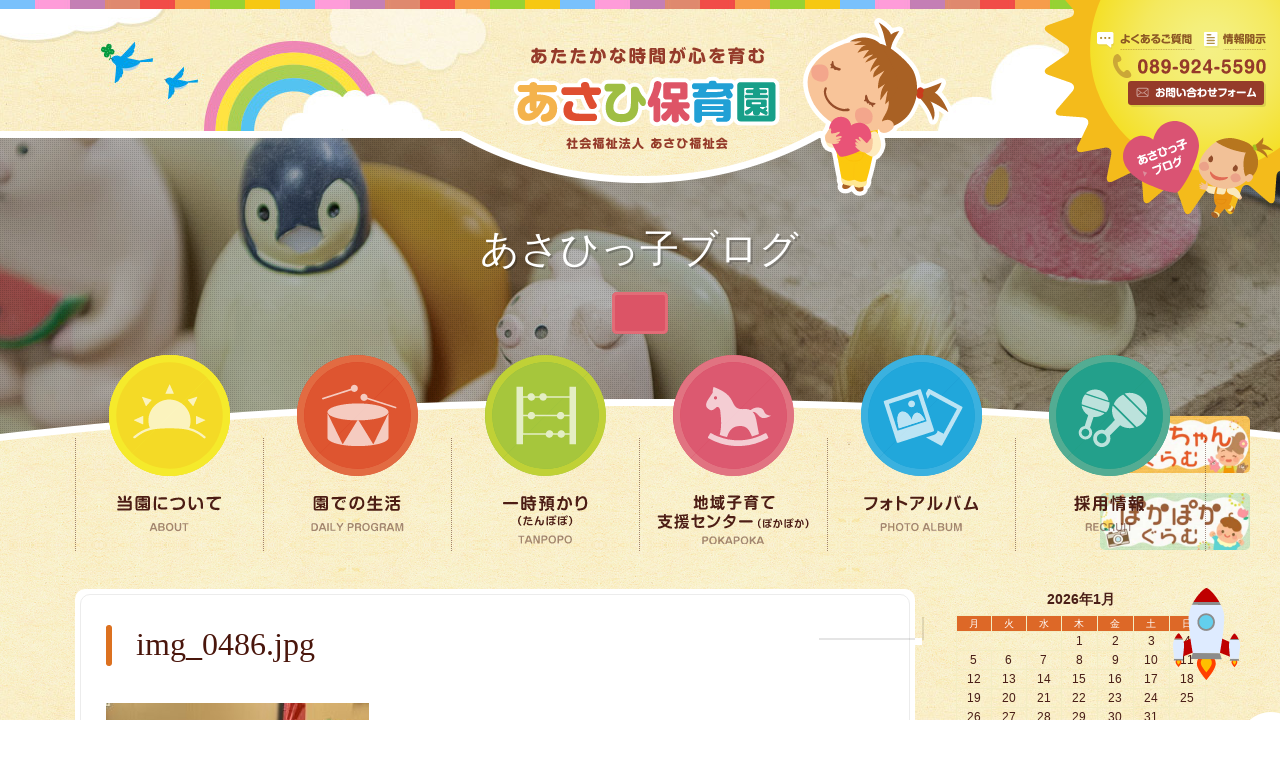

--- FILE ---
content_type: text/html; charset=UTF-8
request_url: https://asahi-ns.com/img_0486-jpg/
body_size: 46879
content:
<!DOCTYPE html>
<html lang="ja" dir="ltr">
   <head>
      <meta charset="UTF-8">
      <title>img_0486.jpg｜社会福祉法人 あさひ保育園｜愛媛県松山市</title>
      <meta http-equiv="X-UA-Compatible" content="IE=edge,chrome=1">
      <link rel="shortcut icon" href="https://asahi-ns.com/wp/wp-content/themes/asahi/images/common/favicon.ico">
            <meta name="viewport" content="width=1300, minimum-scale=0.1">
            <meta name="keywords" content="松山市,保育園,ぽかぽか,一時預かり">
      <meta name="description" content="子ども達があたたかい時間を過ごし、楽しいことをたくさん経験できる場所。地域のみなさまに支えられ、地域の子育てを応援し続けている保育園です。">
      <link rel="stylesheet" type="text/css" href="https://asahi-ns.com/wp/wp-content/themes/asahi/css/import.css?ver=1.0.1" media="all">

      <link rel="stylesheet" type="text/css" href="https://cdnjs.cloudflare.com/ajax/libs/animate.css/3.5.2/animate.min.css">
      <meta name='robots' content='max-image-preview:large' />
<link rel="alternate" type="application/rss+xml" title="社会福祉法人 あさひ保育園｜愛媛県松山市 &raquo; フィード" href="https://asahi-ns.com/feed/" />
<link rel="alternate" type="application/rss+xml" title="社会福祉法人 あさひ保育園｜愛媛県松山市 &raquo; コメントフィード" href="https://asahi-ns.com/comments/feed/" />
<link rel="alternate" type="application/rss+xml" title="社会福祉法人 あさひ保育園｜愛媛県松山市 &raquo; img_0486.jpg のコメントのフィード" href="https://asahi-ns.com/feed/?attachment_id=18855" />
<script type="text/javascript">
/* <![CDATA[ */
window._wpemojiSettings = {"baseUrl":"https:\/\/s.w.org\/images\/core\/emoji\/14.0.0\/72x72\/","ext":".png","svgUrl":"https:\/\/s.w.org\/images\/core\/emoji\/14.0.0\/svg\/","svgExt":".svg","source":{"concatemoji":"https:\/\/asahi-ns.com\/wp\/wp-includes\/js\/wp-emoji-release.min.js"}};
/*! This file is auto-generated */
!function(i,n){var o,s,e;function c(e){try{var t={supportTests:e,timestamp:(new Date).valueOf()};sessionStorage.setItem(o,JSON.stringify(t))}catch(e){}}function p(e,t,n){e.clearRect(0,0,e.canvas.width,e.canvas.height),e.fillText(t,0,0);var t=new Uint32Array(e.getImageData(0,0,e.canvas.width,e.canvas.height).data),r=(e.clearRect(0,0,e.canvas.width,e.canvas.height),e.fillText(n,0,0),new Uint32Array(e.getImageData(0,0,e.canvas.width,e.canvas.height).data));return t.every(function(e,t){return e===r[t]})}function u(e,t,n){switch(t){case"flag":return n(e,"\ud83c\udff3\ufe0f\u200d\u26a7\ufe0f","\ud83c\udff3\ufe0f\u200b\u26a7\ufe0f")?!1:!n(e,"\ud83c\uddfa\ud83c\uddf3","\ud83c\uddfa\u200b\ud83c\uddf3")&&!n(e,"\ud83c\udff4\udb40\udc67\udb40\udc62\udb40\udc65\udb40\udc6e\udb40\udc67\udb40\udc7f","\ud83c\udff4\u200b\udb40\udc67\u200b\udb40\udc62\u200b\udb40\udc65\u200b\udb40\udc6e\u200b\udb40\udc67\u200b\udb40\udc7f");case"emoji":return!n(e,"\ud83e\udef1\ud83c\udffb\u200d\ud83e\udef2\ud83c\udfff","\ud83e\udef1\ud83c\udffb\u200b\ud83e\udef2\ud83c\udfff")}return!1}function f(e,t,n){var r="undefined"!=typeof WorkerGlobalScope&&self instanceof WorkerGlobalScope?new OffscreenCanvas(300,150):i.createElement("canvas"),a=r.getContext("2d",{willReadFrequently:!0}),o=(a.textBaseline="top",a.font="600 32px Arial",{});return e.forEach(function(e){o[e]=t(a,e,n)}),o}function t(e){var t=i.createElement("script");t.src=e,t.defer=!0,i.head.appendChild(t)}"undefined"!=typeof Promise&&(o="wpEmojiSettingsSupports",s=["flag","emoji"],n.supports={everything:!0,everythingExceptFlag:!0},e=new Promise(function(e){i.addEventListener("DOMContentLoaded",e,{once:!0})}),new Promise(function(t){var n=function(){try{var e=JSON.parse(sessionStorage.getItem(o));if("object"==typeof e&&"number"==typeof e.timestamp&&(new Date).valueOf()<e.timestamp+604800&&"object"==typeof e.supportTests)return e.supportTests}catch(e){}return null}();if(!n){if("undefined"!=typeof Worker&&"undefined"!=typeof OffscreenCanvas&&"undefined"!=typeof URL&&URL.createObjectURL&&"undefined"!=typeof Blob)try{var e="postMessage("+f.toString()+"("+[JSON.stringify(s),u.toString(),p.toString()].join(",")+"));",r=new Blob([e],{type:"text/javascript"}),a=new Worker(URL.createObjectURL(r),{name:"wpTestEmojiSupports"});return void(a.onmessage=function(e){c(n=e.data),a.terminate(),t(n)})}catch(e){}c(n=f(s,u,p))}t(n)}).then(function(e){for(var t in e)n.supports[t]=e[t],n.supports.everything=n.supports.everything&&n.supports[t],"flag"!==t&&(n.supports.everythingExceptFlag=n.supports.everythingExceptFlag&&n.supports[t]);n.supports.everythingExceptFlag=n.supports.everythingExceptFlag&&!n.supports.flag,n.DOMReady=!1,n.readyCallback=function(){n.DOMReady=!0}}).then(function(){return e}).then(function(){var e;n.supports.everything||(n.readyCallback(),(e=n.source||{}).concatemoji?t(e.concatemoji):e.wpemoji&&e.twemoji&&(t(e.twemoji),t(e.wpemoji)))}))}((window,document),window._wpemojiSettings);
/* ]]> */
</script>
<link rel='stylesheet' id='sbi_styles-css' href='https://asahi-ns.com/wp/wp-content/plugins/instagram-feed/css/sbi-styles.min.css' type='text/css' media='all' />
<style id='wp-emoji-styles-inline-css' type='text/css'>

	img.wp-smiley, img.emoji {
		display: inline !important;
		border: none !important;
		box-shadow: none !important;
		height: 1em !important;
		width: 1em !important;
		margin: 0 0.07em !important;
		vertical-align: -0.1em !important;
		background: none !important;
		padding: 0 !important;
	}
</style>
<link rel='stylesheet' id='wp-block-library-css' href='https://asahi-ns.com/wp/wp-includes/css/dist/block-library/style.min.css' type='text/css' media='all' />
<style id='classic-theme-styles-inline-css' type='text/css'>
/*! This file is auto-generated */
.wp-block-button__link{color:#fff;background-color:#32373c;border-radius:9999px;box-shadow:none;text-decoration:none;padding:calc(.667em + 2px) calc(1.333em + 2px);font-size:1.125em}.wp-block-file__button{background:#32373c;color:#fff;text-decoration:none}
</style>
<style id='global-styles-inline-css' type='text/css'>
body{--wp--preset--color--black: #000000;--wp--preset--color--cyan-bluish-gray: #abb8c3;--wp--preset--color--white: #ffffff;--wp--preset--color--pale-pink: #f78da7;--wp--preset--color--vivid-red: #cf2e2e;--wp--preset--color--luminous-vivid-orange: #ff6900;--wp--preset--color--luminous-vivid-amber: #fcb900;--wp--preset--color--light-green-cyan: #7bdcb5;--wp--preset--color--vivid-green-cyan: #00d084;--wp--preset--color--pale-cyan-blue: #8ed1fc;--wp--preset--color--vivid-cyan-blue: #0693e3;--wp--preset--color--vivid-purple: #9b51e0;--wp--preset--gradient--vivid-cyan-blue-to-vivid-purple: linear-gradient(135deg,rgba(6,147,227,1) 0%,rgb(155,81,224) 100%);--wp--preset--gradient--light-green-cyan-to-vivid-green-cyan: linear-gradient(135deg,rgb(122,220,180) 0%,rgb(0,208,130) 100%);--wp--preset--gradient--luminous-vivid-amber-to-luminous-vivid-orange: linear-gradient(135deg,rgba(252,185,0,1) 0%,rgba(255,105,0,1) 100%);--wp--preset--gradient--luminous-vivid-orange-to-vivid-red: linear-gradient(135deg,rgba(255,105,0,1) 0%,rgb(207,46,46) 100%);--wp--preset--gradient--very-light-gray-to-cyan-bluish-gray: linear-gradient(135deg,rgb(238,238,238) 0%,rgb(169,184,195) 100%);--wp--preset--gradient--cool-to-warm-spectrum: linear-gradient(135deg,rgb(74,234,220) 0%,rgb(151,120,209) 20%,rgb(207,42,186) 40%,rgb(238,44,130) 60%,rgb(251,105,98) 80%,rgb(254,248,76) 100%);--wp--preset--gradient--blush-light-purple: linear-gradient(135deg,rgb(255,206,236) 0%,rgb(152,150,240) 100%);--wp--preset--gradient--blush-bordeaux: linear-gradient(135deg,rgb(254,205,165) 0%,rgb(254,45,45) 50%,rgb(107,0,62) 100%);--wp--preset--gradient--luminous-dusk: linear-gradient(135deg,rgb(255,203,112) 0%,rgb(199,81,192) 50%,rgb(65,88,208) 100%);--wp--preset--gradient--pale-ocean: linear-gradient(135deg,rgb(255,245,203) 0%,rgb(182,227,212) 50%,rgb(51,167,181) 100%);--wp--preset--gradient--electric-grass: linear-gradient(135deg,rgb(202,248,128) 0%,rgb(113,206,126) 100%);--wp--preset--gradient--midnight: linear-gradient(135deg,rgb(2,3,129) 0%,rgb(40,116,252) 100%);--wp--preset--font-size--small: 13px;--wp--preset--font-size--medium: 20px;--wp--preset--font-size--large: 36px;--wp--preset--font-size--x-large: 42px;--wp--preset--spacing--20: 0.44rem;--wp--preset--spacing--30: 0.67rem;--wp--preset--spacing--40: 1rem;--wp--preset--spacing--50: 1.5rem;--wp--preset--spacing--60: 2.25rem;--wp--preset--spacing--70: 3.38rem;--wp--preset--spacing--80: 5.06rem;--wp--preset--shadow--natural: 6px 6px 9px rgba(0, 0, 0, 0.2);--wp--preset--shadow--deep: 12px 12px 50px rgba(0, 0, 0, 0.4);--wp--preset--shadow--sharp: 6px 6px 0px rgba(0, 0, 0, 0.2);--wp--preset--shadow--outlined: 6px 6px 0px -3px rgba(255, 255, 255, 1), 6px 6px rgba(0, 0, 0, 1);--wp--preset--shadow--crisp: 6px 6px 0px rgba(0, 0, 0, 1);}:where(.is-layout-flex){gap: 0.5em;}:where(.is-layout-grid){gap: 0.5em;}body .is-layout-flow > .alignleft{float: left;margin-inline-start: 0;margin-inline-end: 2em;}body .is-layout-flow > .alignright{float: right;margin-inline-start: 2em;margin-inline-end: 0;}body .is-layout-flow > .aligncenter{margin-left: auto !important;margin-right: auto !important;}body .is-layout-constrained > .alignleft{float: left;margin-inline-start: 0;margin-inline-end: 2em;}body .is-layout-constrained > .alignright{float: right;margin-inline-start: 2em;margin-inline-end: 0;}body .is-layout-constrained > .aligncenter{margin-left: auto !important;margin-right: auto !important;}body .is-layout-constrained > :where(:not(.alignleft):not(.alignright):not(.alignfull)){max-width: var(--wp--style--global--content-size);margin-left: auto !important;margin-right: auto !important;}body .is-layout-constrained > .alignwide{max-width: var(--wp--style--global--wide-size);}body .is-layout-flex{display: flex;}body .is-layout-flex{flex-wrap: wrap;align-items: center;}body .is-layout-flex > *{margin: 0;}body .is-layout-grid{display: grid;}body .is-layout-grid > *{margin: 0;}:where(.wp-block-columns.is-layout-flex){gap: 2em;}:where(.wp-block-columns.is-layout-grid){gap: 2em;}:where(.wp-block-post-template.is-layout-flex){gap: 1.25em;}:where(.wp-block-post-template.is-layout-grid){gap: 1.25em;}.has-black-color{color: var(--wp--preset--color--black) !important;}.has-cyan-bluish-gray-color{color: var(--wp--preset--color--cyan-bluish-gray) !important;}.has-white-color{color: var(--wp--preset--color--white) !important;}.has-pale-pink-color{color: var(--wp--preset--color--pale-pink) !important;}.has-vivid-red-color{color: var(--wp--preset--color--vivid-red) !important;}.has-luminous-vivid-orange-color{color: var(--wp--preset--color--luminous-vivid-orange) !important;}.has-luminous-vivid-amber-color{color: var(--wp--preset--color--luminous-vivid-amber) !important;}.has-light-green-cyan-color{color: var(--wp--preset--color--light-green-cyan) !important;}.has-vivid-green-cyan-color{color: var(--wp--preset--color--vivid-green-cyan) !important;}.has-pale-cyan-blue-color{color: var(--wp--preset--color--pale-cyan-blue) !important;}.has-vivid-cyan-blue-color{color: var(--wp--preset--color--vivid-cyan-blue) !important;}.has-vivid-purple-color{color: var(--wp--preset--color--vivid-purple) !important;}.has-black-background-color{background-color: var(--wp--preset--color--black) !important;}.has-cyan-bluish-gray-background-color{background-color: var(--wp--preset--color--cyan-bluish-gray) !important;}.has-white-background-color{background-color: var(--wp--preset--color--white) !important;}.has-pale-pink-background-color{background-color: var(--wp--preset--color--pale-pink) !important;}.has-vivid-red-background-color{background-color: var(--wp--preset--color--vivid-red) !important;}.has-luminous-vivid-orange-background-color{background-color: var(--wp--preset--color--luminous-vivid-orange) !important;}.has-luminous-vivid-amber-background-color{background-color: var(--wp--preset--color--luminous-vivid-amber) !important;}.has-light-green-cyan-background-color{background-color: var(--wp--preset--color--light-green-cyan) !important;}.has-vivid-green-cyan-background-color{background-color: var(--wp--preset--color--vivid-green-cyan) !important;}.has-pale-cyan-blue-background-color{background-color: var(--wp--preset--color--pale-cyan-blue) !important;}.has-vivid-cyan-blue-background-color{background-color: var(--wp--preset--color--vivid-cyan-blue) !important;}.has-vivid-purple-background-color{background-color: var(--wp--preset--color--vivid-purple) !important;}.has-black-border-color{border-color: var(--wp--preset--color--black) !important;}.has-cyan-bluish-gray-border-color{border-color: var(--wp--preset--color--cyan-bluish-gray) !important;}.has-white-border-color{border-color: var(--wp--preset--color--white) !important;}.has-pale-pink-border-color{border-color: var(--wp--preset--color--pale-pink) !important;}.has-vivid-red-border-color{border-color: var(--wp--preset--color--vivid-red) !important;}.has-luminous-vivid-orange-border-color{border-color: var(--wp--preset--color--luminous-vivid-orange) !important;}.has-luminous-vivid-amber-border-color{border-color: var(--wp--preset--color--luminous-vivid-amber) !important;}.has-light-green-cyan-border-color{border-color: var(--wp--preset--color--light-green-cyan) !important;}.has-vivid-green-cyan-border-color{border-color: var(--wp--preset--color--vivid-green-cyan) !important;}.has-pale-cyan-blue-border-color{border-color: var(--wp--preset--color--pale-cyan-blue) !important;}.has-vivid-cyan-blue-border-color{border-color: var(--wp--preset--color--vivid-cyan-blue) !important;}.has-vivid-purple-border-color{border-color: var(--wp--preset--color--vivid-purple) !important;}.has-vivid-cyan-blue-to-vivid-purple-gradient-background{background: var(--wp--preset--gradient--vivid-cyan-blue-to-vivid-purple) !important;}.has-light-green-cyan-to-vivid-green-cyan-gradient-background{background: var(--wp--preset--gradient--light-green-cyan-to-vivid-green-cyan) !important;}.has-luminous-vivid-amber-to-luminous-vivid-orange-gradient-background{background: var(--wp--preset--gradient--luminous-vivid-amber-to-luminous-vivid-orange) !important;}.has-luminous-vivid-orange-to-vivid-red-gradient-background{background: var(--wp--preset--gradient--luminous-vivid-orange-to-vivid-red) !important;}.has-very-light-gray-to-cyan-bluish-gray-gradient-background{background: var(--wp--preset--gradient--very-light-gray-to-cyan-bluish-gray) !important;}.has-cool-to-warm-spectrum-gradient-background{background: var(--wp--preset--gradient--cool-to-warm-spectrum) !important;}.has-blush-light-purple-gradient-background{background: var(--wp--preset--gradient--blush-light-purple) !important;}.has-blush-bordeaux-gradient-background{background: var(--wp--preset--gradient--blush-bordeaux) !important;}.has-luminous-dusk-gradient-background{background: var(--wp--preset--gradient--luminous-dusk) !important;}.has-pale-ocean-gradient-background{background: var(--wp--preset--gradient--pale-ocean) !important;}.has-electric-grass-gradient-background{background: var(--wp--preset--gradient--electric-grass) !important;}.has-midnight-gradient-background{background: var(--wp--preset--gradient--midnight) !important;}.has-small-font-size{font-size: var(--wp--preset--font-size--small) !important;}.has-medium-font-size{font-size: var(--wp--preset--font-size--medium) !important;}.has-large-font-size{font-size: var(--wp--preset--font-size--large) !important;}.has-x-large-font-size{font-size: var(--wp--preset--font-size--x-large) !important;}
.wp-block-navigation a:where(:not(.wp-element-button)){color: inherit;}
:where(.wp-block-post-template.is-layout-flex){gap: 1.25em;}:where(.wp-block-post-template.is-layout-grid){gap: 1.25em;}
:where(.wp-block-columns.is-layout-flex){gap: 2em;}:where(.wp-block-columns.is-layout-grid){gap: 2em;}
.wp-block-pullquote{font-size: 1.5em;line-height: 1.6;}
</style>
<link rel='stylesheet' id='jquery-lazyloadxt-fadein-css-css' href='//asahi-ns.com/wp/wp-content/plugins/a3-lazy-load/assets/css/jquery.lazyloadxt.fadein.css' type='text/css' media='all' />
<link rel='stylesheet' id='a3a3_lazy_load-css' href='//asahi-ns.com/wp/wp-content/uploads/sass/a3_lazy_load.min.css' type='text/css' media='all' />
<script type="text/javascript" src="https://asahi-ns.com/wp/wp-includes/js/jquery/jquery.min.js" id="jquery-core-js"></script>
<script type="text/javascript" src="https://asahi-ns.com/wp/wp-includes/js/jquery/jquery-migrate.min.js" id="jquery-migrate-js"></script>
<link rel="https://api.w.org/" href="https://asahi-ns.com/wp-json/" /><link rel="alternate" type="application/json" href="https://asahi-ns.com/wp-json/wp/v2/media/18855" /><link rel="EditURI" type="application/rsd+xml" title="RSD" href="https://asahi-ns.com/wp/xmlrpc.php?rsd" />
<meta name="generator" content="WordPress 6.4.7" />
<link rel='shortlink' href='https://asahi-ns.com/?p=18855' />
<link rel="alternate" type="application/json+oembed" href="https://asahi-ns.com/wp-json/oembed/1.0/embed?url=https%3A%2F%2Fasahi-ns.com%2Fimg_0486-jpg%2F" />
<link rel="alternate" type="text/xml+oembed" href="https://asahi-ns.com/wp-json/oembed/1.0/embed?url=https%3A%2F%2Fasahi-ns.com%2Fimg_0486-jpg%2F&#038;format=xml" />
      <!-- Global site tag (gtag.js) - Google Analytics -->
<script async src="https://www.googletagmanager.com/gtag/js?id=UA-138688173-1"></script>
<script>
  window.dataLayer = window.dataLayer || [];
  function gtag(){dataLayer.push(arguments);}
  gtag('js', new Date());

  gtag('config', 'UA-138688173-1');
</script>

   </head>
<body class="page blog">

   <a name="top" id="top"></a>
   <!-- wrapper ==================================================== -->
   <div id="wrapper">
      <!-- header ==================================================== -->
   <header>
      
      <h1><a href="https://asahi-ns.com"><img src="https://asahi-ns.com/wp/wp-content/themes/asahi/images/common/header/logo.svg" alt="あさひ保育園" /></a></h1>
                  <h2>
         <div>
            <p class="txt1">あさひっ子ブログ</p>
            <p class="txt2"><span></span></p>
         </div>
         <img src="https://asahi-ns.com/wp/wp-content/themes/asahi/images/blog/hdimg.jpg" width="2600" height="519" alt="あさひっ子ブログ" />
      </h2>
               </header>
   <!-- /header ==================================================== -->
   <nav id="gnavi">
      <ul class="menu drop clearfix">
         <li class="btn1">
            <a href="https://asahi-ns.com/about/overview/" class="parent">
                              <div><img src="https://asahi-ns.com/wp/wp-content/themes/asahi/images/common/header/gnavi/btn1.svg" /></div>
               <p><img src="https://asahi-ns.com/wp/wp-content/themes/asahi/images/common/header/gnavi/txt1.svg" alt="当園について" /></p>
                           </a>
            <ul class="sub_menu">
               <li><a href="https://asahi-ns.com/about/overview/">園の概要</a></li>
               <li><a href="https://asahi-ns.com/about/overview/#sec2">園長あいさつ</a></li>
               <li><a href="https://asahi-ns.com/about/overview/#sec3">沿革</a></li>
               <li><a href="https://asahi-ns.com/about/overview/#sec4">アクセスマップ</a></li>
               <li><a href="https://asahi-ns.com/about/facility/">施設紹介</a></li>
               <li><a href="https://asahi-ns.com/about/addmision/">入園・見学案内</a></li>
            </ul>
         </li>
         <li class="btn2">
            <a href="https://asahi-ns.com/life/six-years/" class="parent">
                              <div><img src="https://asahi-ns.com/wp/wp-content/themes/asahi/images/common/header/gnavi/btn2.svg" /></div>
               <p><img src="https://asahi-ns.com/wp/wp-content/themes/asahi/images/common/header/gnavi/txt2.svg" alt="園での生活" /></p>
                           </a>
            <ul class="sub_menu">
               <li><a href="https://asahi-ns.com/life/six-years/">あさひで過ごす6年間</a></li>
               <li><a href="https://asahi-ns.com/life/daily-program/">一日のスケジュール</a></li>
               <li><a href="https://asahi-ns.com/life/annual-events/">年間行事</a></li>
               <li><a href="https://asahi-ns.com/life/extracurricular/">課外保育</a></li>
               <li><a href="https://asahi-ns.com/life/report/">えんだより・献立表</a></li>
            </ul>
         </li>
         <li class="btn3">
            <a href="https://asahi-ns.com/tanpopo/" class="parent">
                              <div><img src="https://asahi-ns.com/wp/wp-content/themes/asahi/images/common/header/gnavi/btn3.svg" /></div>
               <p><img src="https://asahi-ns.com/wp/wp-content/themes/asahi/images/common/header/gnavi/txt3.svg" alt="一時預かり（たんぽぽ）" /></p>
                           </a>
         </li>
         <li class="btn4">
            <a href="https://asahi-ns.com/pokapoka/" class="parent">
                              <div><img src="https://asahi-ns.com/wp/wp-content/themes/asahi/images/common/header/gnavi/btn4.svg" /></div>
               <p><img src="https://asahi-ns.com/wp/wp-content/themes/asahi/images/common/header/gnavi/txt4.svg" alt="地域子育て支援センター（ぽかぽか）" /></p>
                           </a>
         </li>
         <li class="btn5">
            <a href="https://asahi-ns.com/album/" class="parent">
                              <div><img src="https://asahi-ns.com/wp/wp-content/themes/asahi/images/common/header/gnavi/btn5.svg" /></div>
               <p><img src="https://asahi-ns.com/wp/wp-content/themes/asahi/images/common/header/gnavi/txt5.svg" alt="フォトアルバム" /></p>
                           </a>
         </li>
         <li class="btn6">
            <a href="https://asahi-ns.com/recruit/" class="parent">
                              <div><img src="https://asahi-ns.com/wp/wp-content/themes/asahi/images/common/header/gnavi/btn6.svg" /></div>
               <p><img src="https://asahi-ns.com/wp/wp-content/themes/asahi/images/common/header/gnavi/txt6.svg" alt="採用情報" /></p>
                           </a>
            <ul class="sub_menu">
               <li><a href="https://asahi-ns.com/recruit/">先輩インタビュー</a></li>
               <li><a href="https://asahi-ns.com/recruit/#sec2">募集要項</a></li>
            </ul>
         </li>
            </ul>
   </nav>
   <!-- contents ==================================================== -->
   <div id="contents"><section class="sec no1">
   <div class="secIn clearfix">

      <div class="colWrap clearfix">
            <div class="col_main">
                              <div class="post clearfix">
   <div class="postIn">
      <h3><span>img_0486.jpg</span></h3>
      <div class="expl">
                  <p class="attachment"><a href='https://asahi-ns.com/wp/wp-content/uploads/2022/08/img_0486.jpg'><img fetchpriority="high" decoding="async" width="263" height="350" src="//asahi-ns.com/wp/wp-content/plugins/a3-lazy-load/assets/images/lazy_placeholder.gif" data-lazy-type="image" data-src="https://asahi-ns.com/wp/wp-content/uploads/2022/08/img_0486-263x350.jpg" class="lazy lazy-hidden attachment-medium size-medium" alt="" srcset="" data-srcset="https://asahi-ns.com/wp/wp-content/uploads/2022/08/img_0486-263x350.jpg 263w, https://asahi-ns.com/wp/wp-content/uploads/2022/08/img_0486-768x1024.jpg 768w, https://asahi-ns.com/wp/wp-content/uploads/2022/08/img_0486.jpg 900w" sizes="(max-width: 263px) 100vw, 263px" /><noscript><img fetchpriority="high" decoding="async" width="263" height="350" src="https://asahi-ns.com/wp/wp-content/uploads/2022/08/img_0486-263x350.jpg" class="attachment-medium size-medium" alt="" srcset="https://asahi-ns.com/wp/wp-content/uploads/2022/08/img_0486-263x350.jpg 263w, https://asahi-ns.com/wp/wp-content/uploads/2022/08/img_0486-768x1024.jpg 768w, https://asahi-ns.com/wp/wp-content/uploads/2022/08/img_0486.jpg 900w" sizes="(max-width: 263px) 100vw, 263px" /></noscript></a></p>
      </div>
      
   </div>
<div class="cat "></div>
</div>
<div class="postft">投稿日：2022.8.8 ｜ 投稿者：sayaka      </div>                           </div>
            <div class="col_side">
   <div class="col_sideIn">
      <div class="widget" id="calendar-2"><div id="calendar_wrap" class="calendar_wrap"><table id="wp-calendar" class="wp-calendar-table">
	<caption>2026年1月</caption>
	<thead>
	<tr>
		<th scope="col" title="月曜日">月</th>
		<th scope="col" title="火曜日">火</th>
		<th scope="col" title="水曜日">水</th>
		<th scope="col" title="木曜日">木</th>
		<th scope="col" title="金曜日">金</th>
		<th scope="col" title="土曜日">土</th>
		<th scope="col" title="日曜日">日</th>
	</tr>
	</thead>
	<tbody>
	<tr>
		<td colspan="3" class="pad">&nbsp;</td><td>1</td><td>2</td><td>3</td><td>4</td>
	</tr>
	<tr>
		<td>5</td><td>6</td><td>7</td><td>8</td><td>9</td><td>10</td><td>11</td>
	</tr>
	<tr>
		<td>12</td><td>13</td><td>14</td><td>15</td><td>16</td><td>17</td><td>18</td>
	</tr>
	<tr>
		<td id="today">19</td><td>20</td><td>21</td><td>22</td><td>23</td><td>24</td><td>25</td>
	</tr>
	<tr>
		<td>26</td><td>27</td><td>28</td><td>29</td><td>30</td><td>31</td>
		<td class="pad" colspan="1">&nbsp;</td>
	</tr>
	</tbody>
	</table><nav aria-label="前と次の月" class="wp-calendar-nav">
		<span class="wp-calendar-nav-prev"><a href="https://asahi-ns.com/2025/12/">&laquo; 12月</a></span>
		<span class="pad">&nbsp;</span>
		<span class="wp-calendar-nav-next">&nbsp;</span>
	</nav></div></div>
		<div class="widget" id="recent-posts-3">
		<h3>最近の投稿</h3>
		<ul>
											<li>
					<a href="https://asahi-ns.com/2025/12/27/%ef%bc%91%ef%bc%92%e6%9c%88%e3%80%80%e3%82%af%e3%83%aa%e3%82%b9%e3%83%9e%e3%82%b9%e4%bc%9a%e3%80%80%e3%80%80%e3%81%8a%e6%a5%bd%e3%81%97%e3%81%bf%e4%bc%9a/">１２月　クリスマス会　　お楽しみ会</a>
									</li>
											<li>
					<a href="https://asahi-ns.com/2025/12/26/2025%e5%b9%b4%ef%bd%9e%e5%ae%8c%ef%bd%9e/">2025年～完～</a>
									</li>
											<li>
					<a href="https://asahi-ns.com/2025/12/25/%e3%83%a1%e3%83%aa%e3%83%bc%e3%82%af%e3%83%aa%e3%82%b9%e3%83%9e%e3%82%b9%f0%9f%8e%84%f0%9f%8e%85%e2%9c%a8/">メリークリスマス🎄🎅✨</a>
									</li>
											<li>
					<a href="https://asahi-ns.com/2025/12/24/%f0%9f%8c%b712%e6%9c%88%e3%81%ae%e3%81%a1%e3%82%85%e3%81%86%e3%82%8a%e3%81%a3%e3%81%b7%e7%b5%84%e3%81%95%e3%82%93%f0%9f%8c%b7/">🌷12月のちゅうりっぷ組さん🌷</a>
									</li>
											<li>
					<a href="https://asahi-ns.com/2025/12/22/%f0%9f%8e%84%e3%82%af%e3%83%aa%e3%82%b9%e3%83%9e%e3%82%b9%e6%a5%bd%e3%81%97%e3%81%84%e3%81%aa%f0%9f%8e%85/">🎄クリスマス楽しいな🎅</a>
									</li>
					</ul>

		</div><div class="widget" id="categories-3"><h3>カテゴリー</h3>
			<ul>
					<li class="cat-item cat-item-2"><a href="https://asahi-ns.com/category/log/">園のきろく</a> (1,008)
<ul class='children'>
	<li class="cat-item cat-item-4"><a href="https://asahi-ns.com/category/log/komomo/">こもも組</a> (159)
</li>
	<li class="cat-item cat-item-5"><a href="https://asahi-ns.com/category/log/momo/">もも組</a> (158)
</li>
	<li class="cat-item cat-item-6"><a href="https://asahi-ns.com/category/log/tulip/">ちゅうりっぷ組</a> (155)
</li>
	<li class="cat-item cat-item-7"><a href="https://asahi-ns.com/category/log/bara/">ばら組</a> (143)
</li>
	<li class="cat-item cat-item-8"><a href="https://asahi-ns.com/category/log/sumire/">すみれ組</a> (182)
</li>
	<li class="cat-item cat-item-9"><a href="https://asahi-ns.com/category/log/himawari/">ひまわり組</a> (191)
</li>
</ul>
</li>
	<li class="cat-item cat-item-1"><a href="https://asahi-ns.com/category/info/">お知らせ</a> (169)
</li>
	<li class="cat-item cat-item-3"><a href="https://asahi-ns.com/category/lunch/">給食ブログ</a> (176)
</li>
	<li class="cat-item cat-item-12"><a href="https://asahi-ns.com/category/pokapoka/">ぽかぽか日誌</a> (167)
</li>
			</ul>

			</div><div class="widget" id="archives-3"><h3>アーカイブ</h3>
			<ul>
					<li><a href='https://asahi-ns.com/2025/12/'>2025年12月</a>&nbsp;(9)</li>
	<li><a href='https://asahi-ns.com/2025/11/'>2025年11月</a>&nbsp;(8)</li>
	<li><a href='https://asahi-ns.com/2025/10/'>2025年10月</a>&nbsp;(6)</li>
	<li><a href='https://asahi-ns.com/2025/09/'>2025年9月</a>&nbsp;(4)</li>
	<li><a href='https://asahi-ns.com/2025/08/'>2025年8月</a>&nbsp;(6)</li>
	<li><a href='https://asahi-ns.com/2025/07/'>2025年7月</a>&nbsp;(7)</li>
	<li><a href='https://asahi-ns.com/2025/06/'>2025年6月</a>&nbsp;(5)</li>
	<li><a href='https://asahi-ns.com/2025/05/'>2025年5月</a>&nbsp;(7)</li>
	<li><a href='https://asahi-ns.com/2025/04/'>2025年4月</a>&nbsp;(7)</li>
	<li><a href='https://asahi-ns.com/2025/03/'>2025年3月</a>&nbsp;(16)</li>
	<li><a href='https://asahi-ns.com/2025/02/'>2025年2月</a>&nbsp;(8)</li>
	<li><a href='https://asahi-ns.com/2025/01/'>2025年1月</a>&nbsp;(4)</li>
	<li><a href='https://asahi-ns.com/2024/12/'>2024年12月</a>&nbsp;(11)</li>
	<li><a href='https://asahi-ns.com/2024/11/'>2024年11月</a>&nbsp;(9)</li>
	<li><a href='https://asahi-ns.com/2024/10/'>2024年10月</a>&nbsp;(4)</li>
	<li><a href='https://asahi-ns.com/2024/09/'>2024年9月</a>&nbsp;(8)</li>
	<li><a href='https://asahi-ns.com/2024/08/'>2024年8月</a>&nbsp;(7)</li>
	<li><a href='https://asahi-ns.com/2024/07/'>2024年7月</a>&nbsp;(7)</li>
	<li><a href='https://asahi-ns.com/2024/06/'>2024年6月</a>&nbsp;(10)</li>
	<li><a href='https://asahi-ns.com/2024/05/'>2024年5月</a>&nbsp;(9)</li>
	<li><a href='https://asahi-ns.com/2024/04/'>2024年4月</a>&nbsp;(8)</li>
	<li><a href='https://asahi-ns.com/2024/03/'>2024年3月</a>&nbsp;(13)</li>
	<li><a href='https://asahi-ns.com/2024/02/'>2024年2月</a>&nbsp;(8)</li>
	<li><a href='https://asahi-ns.com/2024/01/'>2024年1月</a>&nbsp;(5)</li>
	<li><a href='https://asahi-ns.com/2023/12/'>2023年12月</a>&nbsp;(14)</li>
	<li><a href='https://asahi-ns.com/2023/11/'>2023年11月</a>&nbsp;(12)</li>
	<li><a href='https://asahi-ns.com/2023/10/'>2023年10月</a>&nbsp;(9)</li>
	<li><a href='https://asahi-ns.com/2023/09/'>2023年9月</a>&nbsp;(10)</li>
	<li><a href='https://asahi-ns.com/2023/08/'>2023年8月</a>&nbsp;(12)</li>
	<li><a href='https://asahi-ns.com/2023/07/'>2023年7月</a>&nbsp;(7)</li>
	<li><a href='https://asahi-ns.com/2023/06/'>2023年6月</a>&nbsp;(14)</li>
	<li><a href='https://asahi-ns.com/2023/05/'>2023年5月</a>&nbsp;(18)</li>
	<li><a href='https://asahi-ns.com/2023/04/'>2023年4月</a>&nbsp;(16)</li>
	<li><a href='https://asahi-ns.com/2023/03/'>2023年3月</a>&nbsp;(30)</li>
	<li><a href='https://asahi-ns.com/2023/02/'>2023年2月</a>&nbsp;(9)</li>
	<li><a href='https://asahi-ns.com/2023/01/'>2023年1月</a>&nbsp;(12)</li>
	<li><a href='https://asahi-ns.com/2022/12/'>2022年12月</a>&nbsp;(16)</li>
	<li><a href='https://asahi-ns.com/2022/11/'>2022年11月</a>&nbsp;(22)</li>
	<li><a href='https://asahi-ns.com/2022/10/'>2022年10月</a>&nbsp;(29)</li>
	<li><a href='https://asahi-ns.com/2022/09/'>2022年9月</a>&nbsp;(23)</li>
	<li><a href='https://asahi-ns.com/2022/08/'>2022年8月</a>&nbsp;(15)</li>
	<li><a href='https://asahi-ns.com/2022/07/'>2022年7月</a>&nbsp;(19)</li>
	<li><a href='https://asahi-ns.com/2022/06/'>2022年6月</a>&nbsp;(34)</li>
	<li><a href='https://asahi-ns.com/2022/05/'>2022年5月</a>&nbsp;(26)</li>
	<li><a href='https://asahi-ns.com/2022/04/'>2022年4月</a>&nbsp;(25)</li>
	<li><a href='https://asahi-ns.com/2022/03/'>2022年3月</a>&nbsp;(41)</li>
	<li><a href='https://asahi-ns.com/2022/02/'>2022年2月</a>&nbsp;(32)</li>
	<li><a href='https://asahi-ns.com/2022/01/'>2022年1月</a>&nbsp;(35)</li>
	<li><a href='https://asahi-ns.com/2021/12/'>2021年12月</a>&nbsp;(49)</li>
	<li><a href='https://asahi-ns.com/2021/11/'>2021年11月</a>&nbsp;(51)</li>
	<li><a href='https://asahi-ns.com/2021/10/'>2021年10月</a>&nbsp;(58)</li>
	<li><a href='https://asahi-ns.com/2021/09/'>2021年9月</a>&nbsp;(32)</li>
	<li><a href='https://asahi-ns.com/2021/08/'>2021年8月</a>&nbsp;(16)</li>
	<li><a href='https://asahi-ns.com/2021/07/'>2021年7月</a>&nbsp;(25)</li>
	<li><a href='https://asahi-ns.com/2021/06/'>2021年6月</a>&nbsp;(43)</li>
	<li><a href='https://asahi-ns.com/2021/05/'>2021年5月</a>&nbsp;(34)</li>
	<li><a href='https://asahi-ns.com/2021/04/'>2021年4月</a>&nbsp;(26)</li>
	<li><a href='https://asahi-ns.com/2021/03/'>2021年3月</a>&nbsp;(25)</li>
	<li><a href='https://asahi-ns.com/2021/02/'>2021年2月</a>&nbsp;(17)</li>
	<li><a href='https://asahi-ns.com/2021/01/'>2021年1月</a>&nbsp;(27)</li>
	<li><a href='https://asahi-ns.com/2020/12/'>2020年12月</a>&nbsp;(34)</li>
	<li><a href='https://asahi-ns.com/2020/11/'>2020年11月</a>&nbsp;(30)</li>
	<li><a href='https://asahi-ns.com/2020/10/'>2020年10月</a>&nbsp;(30)</li>
	<li><a href='https://asahi-ns.com/2020/09/'>2020年9月</a>&nbsp;(23)</li>
	<li><a href='https://asahi-ns.com/2020/08/'>2020年8月</a>&nbsp;(25)</li>
	<li><a href='https://asahi-ns.com/2020/07/'>2020年7月</a>&nbsp;(34)</li>
	<li><a href='https://asahi-ns.com/2020/06/'>2020年6月</a>&nbsp;(37)</li>
	<li><a href='https://asahi-ns.com/2020/05/'>2020年5月</a>&nbsp;(11)</li>
	<li><a href='https://asahi-ns.com/2020/04/'>2020年4月</a>&nbsp;(15)</li>
	<li><a href='https://asahi-ns.com/2020/03/'>2020年3月</a>&nbsp;(4)</li>
	<li><a href='https://asahi-ns.com/2020/02/'>2020年2月</a>&nbsp;(9)</li>
	<li><a href='https://asahi-ns.com/2020/01/'>2020年1月</a>&nbsp;(12)</li>
	<li><a href='https://asahi-ns.com/2019/12/'>2019年12月</a>&nbsp;(14)</li>
	<li><a href='https://asahi-ns.com/2019/11/'>2019年11月</a>&nbsp;(10)</li>
	<li><a href='https://asahi-ns.com/2019/10/'>2019年10月</a>&nbsp;(18)</li>
	<li><a href='https://asahi-ns.com/2019/09/'>2019年9月</a>&nbsp;(10)</li>
	<li><a href='https://asahi-ns.com/2019/08/'>2019年8月</a>&nbsp;(9)</li>
	<li><a href='https://asahi-ns.com/2019/07/'>2019年7月</a>&nbsp;(22)</li>
	<li><a href='https://asahi-ns.com/2019/06/'>2019年6月</a>&nbsp;(28)</li>
	<li><a href='https://asahi-ns.com/2019/05/'>2019年5月</a>&nbsp;(32)</li>
	<li><a href='https://asahi-ns.com/2019/04/'>2019年4月</a>&nbsp;(27)</li>
	<li><a href='https://asahi-ns.com/2019/03/'>2019年3月</a>&nbsp;(1)</li>
			</ul>

			</div>      <div class="widget" id="search-3">
         <h3>ブログ内検索</h3>
         <form method="get" action="https://asahi-ns.com/">
            <div class="searchBox">
               <input type="text" value="" name="s" id="s" class="searchform" />
               <div class="btn_search"><input type="image" src="https://asahi-ns.com/wp/wp-content/themes/asahi/images/blog/btn_search.png" /></div>
            </div>
         </form>
      </div>
               </div>
</div>         </div>
            </div>
</section>
         </div>
         <!-- /contents ==================================================== -->
         <!-- footer ==================================================== -->
         <footer>
            <div class="footerWrap">
               <div class="footerIn">
                  <div class="bl no1 clearfix">
                     <div class="logo">
                                                <img src="https://asahi-ns.com/wp/wp-content/themes/asahi/images/common/footer/logo.svg" alt="社会福祉法人 あさひ福祉会 あさひ保育園" />
                        
            <p>
         〒791-8011 愛媛県松山市吉藤2丁目7-1
      </p>
                           </div>
                     <ul class="hidden-xs cleaffix">
                        <li><a href="tel:0899245590"><img src="https://asahi-ns.com/wp/wp-content/themes/asahi/images/common/footer/tel1.svg" alt="089-924-5590" /></a></li>
                        <li><a href="tel:08029879667"><img src="https://asahi-ns.com/wp/wp-content/themes/asahi/images/common/footer/tel2.svg" alt="080-2987-9667" /></a></li>
                        <li><a href="tel:08029824041"><img src="https://asahi-ns.com/wp/wp-content/themes/asahi/images/common/footer/tel3.svg" alt="080-2982-4041" /></a></li>
                     </ul>
                     <p class="email"><a href="&#109;&#97;&#105;&#108;&#116;&#111;&#58;&#105;&#110;&#102;&#111;&#64;&#97;&#115;&#97;&#104;&#105;&#45;&#110;&#115;&#46;&#99;&#111;&#109;">&#105;&#110;&#102;&#111;&#64;&#97;&#115;&#97;&#104;&#105;&#45;&#110;&#115;&#46;&#99;&#111;&#109;</a></p>
                  </div>
                  <div class="bl no2 clearfix">
                     <ul>
                        <li class="flag no1"><a href="https://asahi-ns.com">トップページ</a></li>
                        <li class="flag no2"><a href="https://asahi-ns.com/about/overview/">当園について</a></li>
                        <li>├ <a href="https://asahi-ns.com/about/overview/">園の概要</a></li>
                        <li class="sub">├ <a href="https://asahi-ns.com/about/overview/#sec2">園長あいさつ</a></li>
                        <li class="sub">├ <a href="https://asahi-ns.com/about/overview/#sec3">沿革</a></li>
                        <li class="sub">└ <a href="https://asahi-ns.com/about/overview/#sec4">アクセスマップ</a></li>
                        <li>├ <a href="https://asahi-ns.com/about/facility/">施設紹介</a></li>
                        <li>└ <a href="https://asahi-ns.com/about/addmision/">入園・見学案内</a></li>
                     </ul>
                     <ul>
                        <li class="flag no2"><a href="https://asahi-ns.com/life/six-years/">園での生活</a></li>
                        <li>├ <a href="https://asahi-ns.com/life/six-years/">あさひで過ごす6年間</a></li>
                        <li>├ <a href="https://asahi-ns.com/life/daily-program/">一日のスケジュール</a></li>
                        <li>├ <a href="https://asahi-ns.com/life/annual-events/">年間行事</a></li>
                        <li>├ <a href="https://asahi-ns.com/life/extracurricular/">課外保育</a></li>
                        <li class="sub">├ <a href="https://asahi-ns.com/life/extracurricular/#bl1">お茶の作法</a></li>
                        <li class="sub">├ <a href="https://asahi-ns.com/life/extracurricular/#bl2">英語教室</a></li>
                        <li class="sub">├ <a href="https://asahi-ns.com/life/extracurricular/#bl3">パールズ体操教室</a></li>
                        <li class="sub">├ <a href="https://asahi-ns.com/life/extracurricular/#bl4">ダンス教室</a></li>
                        <li class="sub">├ <a href="https://asahi-ns.com/life/extracurricular/#bl5">園外保育バス</a></li>
                        <li class="sub">└ <a href="https://asahi-ns.com/life/extracurricular/#bl6">避難訓練</a></li>
                        <li>└ <a href="https://asahi-ns.com/life/report/">えんだより・献立表</a></li>
                     </ul>
                     <ul>
                        <li class="flag no1"><a href="https://asahi-ns.com/tanpopo/">一時預かり（たんぽぽ）</a></li>
                        <li class="flag no1"><a href="https://asahi-ns.com/pokapoka/">子育て支援（ぽかぽか）</a></li>

                        <li class="flag no1"><a href="https://asahi-ns.com/album/">フォトアルバム（入園者限定）</a></li>

                        
                        <li class="flag no2 mt20"><a href="https://asahi-ns.com/blog/">あさひっ子ブログ</a></li>
                        <li>├ <a href="https://asahi-ns.com/category/info/">お知らせ</a></li>
                        <li>├ <a href="https://asahi-ns.com/category/log/">園のきろく</a></li>
                        <li>├ <a href="https://asahi-ns.com/category/lunch/">給食ブログ</a></li>
                        <li>└ <a href="https://asahi-ns.com/category/pokapoka/">ぽかぽか日誌</a></li>
                     </ul>
                     <ul>
                        <li class="flag no2"><a href="https://asahi-ns.com/recruit/">採用情報</a></li>
                        <li>├ <a href="https://asahi-ns.com/recruit/">先輩インタビュー</a></li>
                        <li>└ <a href="https://asahi-ns.com/recruit/#sec2">募集要項</a></li>
                        <li class="flag no1 mt20"><a href="https://asahi-ns.com/faq/">よくあるご質問</a></li>
                        <li class="flag no1"><a href="https://asahi-ns.com/contact/">お問い合わせ</a></li>
                        <li class="flag no1"><a href="https://asahi-ns.com/privacypolicy/">個人情報取り扱いについて</a></li>
                        <li class="flag no1"><a href="https://asahi-ns.com/disclosure/">情報公開資料</a></li>
                        <li class="flag no1"><a href="https://asahi-ns.com/shiryo/">資料ダウンロード</a></li>
                        <li class="flag no1"><a href="https://asahi-ns.com/complaint/">苦情解決公表ページ</a></li>
                     </ul>
                  </div>
               </div>
            </div>
                  <p class="copyright">
               COPYRIGHT &copy;
               <script type="text/javascript">
                  var now = new Date();
                  var year = now.getFullYear();
                  document.write(year);
               </script>
               ASAHI NURSERY SCHOOL ALL RIGHTS RESERVED. 
            </p>
      
         </footer>
         <!-- /footer ==================================================== -->
         
         <div class="sunArea">
             <img src="https://asahi-ns.com/wp/wp-content/themes/asahi/images/common/header/contact/bg.svg" />
             <div class="sunAreaIn">
                 <a href="https://asahi-ns.com/faq/" class="parts no1"><img src="https://asahi-ns.com/wp/wp-content/themes/asahi/images/common/header/contact/btn_faq.svg" alt="よくあるご質問" /></a>
                 <a href="https://asahi-ns.com/disclosure/" class="parts no2"><img src="https://asahi-ns.com/wp/wp-content/themes/asahi/images/common/header/contact/btn_disclosure.svg" alt="情報開示" /></a>
                 <a href="tel:0899245590" class="parts no3"><img src="https://asahi-ns.com/wp/wp-content/themes/asahi/images/common/header/contact/tel.svg" alt="089-924-5590" /></a>
                 <a href="https://asahi-ns.com/contact/" class="parts no4"><img src="https://asahi-ns.com/wp/wp-content/themes/asahi/images/common/header/contact/btn_contact.svg" alt="お問い合わせフォーム" /></a>
                 <a href="https://asahi-ns.com/category/log/" class="parts no5"><img src="https://asahi-ns.com/wp/wp-content/themes/asahi/images/common/header/contact/btn_blog.svg" alt="あさひっ子ブログ" /></a>
             </div>
         </div>
      </div>


<ul class="insta clearfix">
<li><a href="https://www.instagram.com/asachangm/?igshid=ZDdkNTZiNTM%3D" target="_blank"><img src="https://asahi-ns.com/wp/wp-content/themes/asahi/images/common/bn_asachangram.jpg" width="420" height="160" alt="あさちゃんぐらむ" /></a></li>
<li><a href="https://www.instagram.com/pokapoka.asahi/?igshid=YmMyMTA2M2Y%3D" target="_blank"><img src="https://asahi-ns.com/wp/wp-content/themes/asahi/images/common/bn_pokapokagram.jpg" width="420" height="160" alt="ぽかぽかぐらむ" /></a></li>   
</ul>

      <script type="text/javascript" src="//typesquare.com/3/tsst/script/ja/typesquare.js?5efe9abdfeac4c8182df6142e90393a3" charset="utf-8"></script>
      <script type="text/javascript" src="//webfont.fontplus.jp/accessor/script/fontplus.js?V5-uRx2SBDs%3D&box=AMaJPHkLfQs%3D&aa=1&ab=2" charset="utf-8"></script>
      <script src="https://code.jquery.com/jquery-1.11.3.js"></script>
<!--       <script type="text/javascript" src="https://asahi-ns.com/wp/wp-content/themes/asahi/js/jquery.easeScroll.js"></script>
      <script type="text/javascript" src="https://asahi-ns.com/wp/wp-content/themes/asahi/js/esInner.js"></script>
      <script>
         $("html").easeScroll();
      </script> -->
            <script type="text/javascript" src="https://asahi-ns.com/wp/wp-content/themes/asahi/js/scrolltopcontrol.js"></script>
            
<!--       <script src="https://asahi-ns.com/wp/wp-content/themes/asahi/js/side-fixed.js"></script> -->
      <script type="text/javascript" src="https://asahi-ns.com/wp/wp-content/themes/asahi/js/common.js"></script>
      <script src="https://cdnjs.cloudflare.com/ajax/libs/wow/1.1.2/wow.min.js"></script>
      <script>
         new WOW().init();
      </script>

      <script src="https://asahi-ns.com/wp/wp-content/themes/asahi/js/jquery.slicknav.min.js"></script>
      <script>
         $(function(){
                   $('#gnavi').slicknav({
                       label: '',
                       closeOnClick: true
                   });
                   // ドロップダウン
                   $('.drop li').hover(function(){
                       $("ul:not(:animated)", this).slideDown();
                   }, function(){
                       $("ul",this).slideUp();
                   });
                   //.active追加
                $(".slicknav_btn").click(function(){
                 $(this).toggleClass("active");
                 $(".slicknav_menu").toggleClass("menu_var_scroll");
                });
                });
      </script>
      






<!-- Instagram Feed JS -->
<script type="text/javascript">
var sbiajaxurl = "https://asahi-ns.com/wp/wp-admin/admin-ajax.php";
</script>
<script type="text/javascript" id="jquery-lazyloadxt-js-extra">
/* <![CDATA[ */
var a3_lazyload_params = {"apply_images":"1","apply_videos":"1"};
/* ]]> */
</script>
<script type="text/javascript" src="//asahi-ns.com/wp/wp-content/plugins/a3-lazy-load/assets/js/jquery.lazyloadxt.extra.min.js" id="jquery-lazyloadxt-js"></script>
<script type="text/javascript" src="//asahi-ns.com/wp/wp-content/plugins/a3-lazy-load/assets/js/jquery.lazyloadxt.srcset.min.js" id="jquery-lazyloadxt-srcset-js"></script>
<script type="text/javascript" id="jquery-lazyloadxt-extend-js-extra">
/* <![CDATA[ */
var a3_lazyload_extend_params = {"edgeY":"0","horizontal_container_classnames":""};
/* ]]> */
</script>
<script type="text/javascript" src="//asahi-ns.com/wp/wp-content/plugins/a3-lazy-load/assets/js/jquery.lazyloadxt.extend.js" id="jquery-lazyloadxt-extend-js"></script>
   </body>
</html>

--- FILE ---
content_type: text/css
request_url: https://asahi-ns.com/wp/wp-content/themes/asahi/css/import.css?ver=1.0.1
body_size: 117
content:
/* CSS Document */
@import url("base.css");
@import url("common.css");
@import url("layout.css");
@import url("slicknav.css");
@import url("smp/base.css");
@import url("smp/common.css");
@import url("smp/layout.css");




--- FILE ---
content_type: text/css
request_url: https://asahi-ns.com/wp/wp-content/themes/asahi/css/common.css
body_size: 25525
content:
/*---------------------------------------------------------- */


/* #loader */


/*---------------------------------------------------------- */

#loader_wrap {
  position: fixed;
  display: flex;
  align-items: center;
  justify-content: center;
  width: 100vw;
  height: 100vh;
  top: 0px;
  background:url(../images/common/bg.jpg);
  z-index: 1000000000;
  /* ローディング終了後 */

}
#loader_wrap.loaded {
  opacity: 0;
  visibility: hidden;
  display: none;
  /* ローディング終了後に要素を非表示にする */
}

/* ローディングアニメーションの設定 */
.loader {
  width: 200px;
  height: 250px;
  background: url("../images/loading.svg") no-repeat;
  background-size: 200px auto;
  background-position: center 30px;
  opacity: 0;
  animation: blink 1.5s infinite linear;
}

@keyframes blink {
  50% {
    opacity: 1;
  }
}

/* -------------------------------------------------------------------------------- */


/* PC */


/* -------------------------------------------------------------------------------- */

.slicknav_menu {
    display: none;
}

.visible-xs {
    display: none;
}

.hidden-xs {
    display: inline;
}


/*---------------------------------------------------------- */


/* #wrapper */


/*---------------------------------------------------------- */

#wrapper {
    position: relative;
    overflow-x: hidden;
    background: url(../images/common/header/hd_obi.jpg) repeat-x;
    padding-top: 9px;
    min-width: 1131px;

}
.home #wrapper {
    opacity:0;
}


/*---------------------------------------------------------- */


/* header */


/*---------------------------------------------------------- */

header {
    width: 100%;
    background: url(../images/common/header/bg.jpg) no-repeat center 0;
    position: relative;
    z-index: 100;
    -moz-transition: all 0.3s;
    -o-transition: all 0.3s;
    -webkit-transition: all 0.3s;
    transition: all 0.3s;
    padding-top: 122px;
    position: relative;

}

header:before {
    content: "";
    width: 358px;
    height: 52px;
    background: url(../images/common/header/bg_parts.png) no-repeat;
    position: absolute;
    top: 122px;
    left: 50%;
    margin-left: -179px;
    z-index: 10;
}

header:after {
    content: "";
    width: 2600px;
    height: 286px;
    background: url(../images/common/header/mask.png) no-repeat;
    position: absolute;
    top: 647px;
    left: 50%;
    margin-left: -1300px;
    z-index: 1;
}

.page header:after {
    top: 390px;
}

header h1 {
    position: absolute;
    top: 38px;
    left: 50%;
    margin-left: -127px;
    z-index: 10;
}

header h1 img {
    width: 267px;
    height: 102px;
}

header h1:before {
    content: "";
    width: 152px;
    height: 178px;
    background: url(../images/common/header/girl.svg) no-repeat;
    background-size: 152px 178px;
    position: absolute;
    top: -29px;
    left: 289px;
}


/* header .hero
/*---------------------------------------- */

header .hero {
    width: 100%;
    border-top: 7px #fff solid;
    background-color: #fff;
    opacity:0;
}



/* header h2
/* ----------------------------------------------- */
header h2 {
    position: relative;
    height: 519px;
    border-top: 7px #fff solid;
}

header h2:before {
    content: "";
    background: url(../images/common/mask_hdimg.png);
    width: 100%;
    height: 519px;
    position: absolute;
    top: 0;
    left: 0;
    z-index: 1;
}

header h2 img {
    position: absolute;
    top: 0;
    left: 50%;
    margin-left: -1300px;
}

header h2 div {
    width: 900px;
    height: 100px;
    position: absolute;
    top: 82px;
    left: 50%;
    margin-left: -450px;
    text-align: center;
    z-index: 2;
}

header h2.nosub div {
    top: 102px;
}

header h2 div .txt1 {
    font-size: 39px;
    color: #fff;
    font-family: UD新丸ゴ M;
    -webkit-transform: rotate(0.028deg);
    -moz-transform: rotate(0.028deg);
    -ms-transform: rotate(0.028deg);
    -o-transform: rotate(0.028deg);
    transform: rotate(0.028deg);
    text-shadow: 2px 2px 0px rgba(0, 0, 0, 0.2);
}

header h2 div .txt2 {
    padding-top: 17px;

}

header h2 div .txt2 span {
    padding: 5px 25px 5px;
    border-radius: 5px;
    -webkit-border-radius: 5px;
    -moz-border-radius: 5px;
    font-size: 24px;
    color: #fff;
    font-family: UD新丸ゴ M;
    -webkit-transform: rotate(0.028deg);
    -moz-transform: rotate(0.028deg);
    -ms-transform: rotate(0.028deg);
    -o-transform: rotate(0.028deg);
    transform: rotate(0.028deg);
}

.about header h2 div .txt2 span {
    background-color: #f6d33c;
    color: #8f3628;
    border: 3px #f6e441 solid;
}

.life header h2 div .txt2 span {
    background-color: #df4f2f;
    color: #fff;
    border: 3px #e3633f solid;
}

.tanpopo header h2 div .txt2 span {
    background-color: #dc5466;
    color: #fff;
    border: 3px #e26c77 solid;
}

.pokapoka header h2 div .txt2 span {
    background-color: #dc5466;
    color: #fff;
    border: 3px #e26c77 solid;
}

.blog header h2 div .txt2 span,
.faq header h2 div .txt2 span {
    background-color: #dc5466;
    color: #fff;
    border: 3px #e26c77 solid;
}

/*---------------------------------------------------------- */


/* #gnavi */


/*---------------------------------------------------------- */

#gnavi {
    position: absolute;
    top: 612px;
    left: 50%;
    width: 1131px;
    margin-left: -565px;
    z-index: 10000;
    background: url(../images/common/header/gnavi/line.png) no-repeat right 0;
}

.page #gnavi {
    top: 355px;
}

#gnavi li {
    display: inline;
    float: left;
    width: 188px;
    padding-bottom: 20px;
    position: relative;
    background: url(../images/common/header/gnavi/line.png) no-repeat;
    text-align: center;
}

#gnavi li:last-child {
    margin-right: 0px;
}

#gnavi li a {
    text-decoration: none;
}

#gnavi li a div img {
    width: 121px;
    height: 121px;
    position: absolute;
    top: 0;
    left: 50%;
    -moz-transition: all 0.3s;
    -o-transition: all 0.3s;
    -webkit-transition: all 0.3s;
    transition: all 0.3s;
    margin-left: -60px;
}

.about #gnavi li.btn1 a div img,
.life #gnavi li.btn2 a div img,
.tanpopo #gnavi li.btn3 a div img,
.pokapoka #gnavi li.btn4 a div img,
.album #gnavi li.btn5 a div img,
.recruit #gnavi li.btn6 a div img,
#gnavi li a:hover div img {
    top: -10px;
    -webkit-transform: scale(1.1) rotate(360deg);
    -moz-transform: scale(1.1) rotate(360deg);
    -o-transform: scale(1.1) rotate(360deg);
    -ms-transform: scale(1.1) rotate(360deg);
    transform: scale(1.1) rotate(360deg);
}

#gnavi li p {
    padding: 140px 0 20px;
}

#gnavi li a p img {
    width: auto;
    height: 49px;
}

#gnavi .sub_menu {
    display: none;
    position: absolute;
    top: 199px;
    left: 50%;
    margin-left: -104px;
    z-index: 1;
    width: 200px;
    background: #fff;
    text-align: left;
    padding: 5px;
    border-radius: 5px;
    -webkit-border-radius: 5px;
    -moz-border-radius: 5px;
}

#gnavi .sub_menu li {
    width: 100%;
    margin-bottom: 1px;
    padding-bottom: 0;
}

#gnavi .sub_menu li:last-child {
    margin-bottom: 0px;
}

#gnavi .sub_menu li a {
    width: 190px;
    height: auto;
    display: block;
    padding: 10px 0;
    text-decoration: none;
    font-size: 15px;
    font-weight: bold;
    color: #fff;
    text-align: center;
    position: relative;
}

#gnavi .sub_menu li a:hover {
    text-shadow: none;
}

#gnavi .sub_menu li span {
    font-weight: normal;
}

/* #gnavi .btn1 .sub_menu
/*------------------------ */
#gnavi .btn1 .sub_menu li a {
    background-color: #f6d33c;
    color: #491e17;
}

#gnavi .btn1 .sub_menu li a:hover {
    background-color: #ddb53f;
}

/* #gnavi .btn2 .sub_menu
/*------------------------ */
#gnavi .btn2 .sub_menu li a {
    background-color: #df4f2f;
}

#gnavi .btn2 .sub_menu li a:hover {
    background-color: #b33a25;
}

/* #gnavi .btn4 .sub_menu
/*------------------------ */
#gnavi .btn4 .sub_menu li a {
    background-color: #dc5466;
}

#gnavi .btn4 .sub_menu li a:hover {
    background-color: #b8424d;
}

/* #gnavi .btn6 .sub_menu
/*------------------------ */
#gnavi .btn6 .sub_menu li a {
    background-color: #009683;
}

#gnavi .btn6 .sub_menu li a:hover {
    background-color: #007768;
}

/*---------------------------------------------------------- */


/* #contents */


/*---------------------------------------------------------- */

#contents {
    margin-top: 69px;
}

.page #contents {
    position: relative;
    z-index: 200;
    background: url(../images/common/bg_page.png) repeat-y center 0;
    margin-top: -78px;
}

#contents .secIn {
    margin: 0 auto;
    width: 1131px;
    position: relative;
}

#contents .secInIn {
    padding: 0 10px;
}

.page #contents .sec.no1 {
    margin-top: -53px;
}

.page #contents h3 {
    padding-left: 30px;
    position: relative;
    margin-bottom: 20px;
}

.page #contents h3:before {
    content: "";
    width: 6px;
    height: 41px;
    background-color: #dc7120;
    position: absolute;
    top: 5px;
    left: 0;
    border-radius: 3px;
    -webkit-border-radius: 3px;
    -moz-border-radius: 3px;
}

.page #contents h3 span {
    font-size: 32px;
    color: #4a160c;
    font-family: UD新丸ゴ M;
    -webkit-transform: rotate(0.028deg);
    -moz-transform: rotate(0.028deg);
    -ms-transform: rotate(0.028deg);
    -o-transform: rotate(0.028deg);
    transform: rotate(0.028deg);
}

.page #contents .catch {
    font-size: 30px;
    color: #dc7120;
    font-family: UD新丸ゴ B;
    -webkit-transform: rotate(0.028deg);
    -moz-transform: rotate(0.028deg);
    -ms-transform: rotate(0.028deg);
    -o-transform: rotate(0.028deg);
    transform: rotate(0.028deg);
    padding: 10px 0 20px;
    letter-spacing: 1px;
}

.page #contents .expl {
    font-size: 15px;
    line-height: 2;
    letter-spacing: 1px;
}

.page #contents .emp {
    font-weight: bold;
    border-bottom: 5px #ffff99 solid;
}

.page #contents .emp2 {
    font-weight: bold;
    background-color: #ffff99;
}

/*　タブ切り替え
--------------------------------------------- */
.tabs {
    padding-top: 60px;
}

.tab-select-outer {
    display: none;
    /*selectメニューを隠す*/
}

.tab-button-outer {
    padding-left: 11px;
}

.tabs {
    position: relative;
}

#tab-button {
    position: absolute;
    z-index: 10;
}

#tab-button li {
    display: inline;
    float: left;
    margin-right: 20px;
}

#tab-button li:last-child {
    margin-right: 0px;
}

#tab-button li a {
    padding: 15px 28px 10px;
    font-size: 20px;
    font-weight: bold;
    background-color: #e61c73;
    -webkit-border-top-left-radius: 5px;
    -webkit-border-top-right-radius: 5px;
    -moz-border-radius-topleft: 5px;
    -moz-border-radius-topright: 5px;
    color: #fff;
    text-decoration: none;
    position: relative;
    top: -38px;
    -moz-transition: all 0.3s;
    -o-transition: all 0.3s;
    -webkit-transition: all 0.3s;
    transition: all 0.3s;
}

#tab-button li a span {
    font-size: 16px;
    font-weight: normal;
}

#tab-button li a:hover {
    padding: 15px 28px 20px;
    top: -48px;
}

#tab-button li.is-active a {
    padding: 15px 28px 20px;
    background-color: #e61c73;
    top: -48px;
}

.life.daily-program #contents .sec.no1 .tab-contents {
    background-color: #fff;
    border-radius: 10px;
    -webkit-border-radius: 10px;
    -moz-border-radius: 10px;
    -moz-box-sizing: border-box;
    -webkit-box-sizing: border-box;
    -o-box-sizing: border-box;
    -ms-box-sizing: border-box;
    box-sizing: border-box;
    padding: 30px 30px 60px;
}

/* .page #contents .subNavi
/*---------------------------------------------------------- */
.page #contents .subNavi {
    margin: 0 auto 84px;
    width: 1081px;
    padding: 18px 25px;
    border-radius: 5px;
    -webkit-border-radius: 5px;
    -moz-border-radius: 5px;
    background-color: rgba(143, 54, 40, 0.05);
}

.page #contents .subNavi li {
    display: inline;
    float: left;
    margin-right: 21px;
    position: relative;
}

.page #contents .subNavi li:last-child {
    margin-right: 0px;
}

.page #contents .subNavi li a {
    border-radius: 20px;
    -webkit-border-radius: 20px;
    -moz-border-radius: 20px;
    padding: 7px 25px;
    background-color: #fff;
    text-decoration: none;
    font-size: 16px;
    font-weight: bold;
    color: #50261e;
    position: relative;
    overflow: hidden;
    display: block;
}

.page #contents .subNavi li a span {
    position: relative;
    z-index: 2;
}

.page #contents .subNavi li a:before {
    content: "";
    width: 0;
    height: 0;
    border-style: solid;
    border-width: 22.5px 84px 22.5px 0;
    border-color: transparent #f6f6f6 transparent transparent;
    position: absolute;
    bottom: -22px;
    right: 0;
    z-index: 0;
}

/* .page.about
/*---------------------------------- */
.page.about #contents .subNavi li a:hover,
.page.about.overview #contents .subNavi li.btn1 a,
.page.about.facility #contents .subNavi li.btn2 a,
.page.about.addmision #contents .subNavi li.btn3 a {
    background-color: #f8cc47;
}

.page.about #contents .subNavi li a:hover:before,
.page.about.overview #contents .subNavi li.btn1 a:before,
.page.about.facility #contents .subNavi li.btn2 a:before,
.page.about.addmision #contents .subNavi li.btn3 a:before {
    border-color: transparent #f1c545 transparent transparent;
}

/* .page.life
/*---------------------------------- */
.page.life #contents .subNavi li a:hover,
.page.life.six-years #contents .subNavi li.btn1 a,
.page.life.daily-program #contents .subNavi li.btn2 a,
.page.life.annual-events #contents .subNavi li.btn3 a,
.page.life.extracurricular #contents .subNavi li.btn4 a,
.page.life.report #contents .subNavi li.btn6 a {
    color: #fff;
    background-color: #df4f2f;
}

.page.life #contents .subNavi li a:hover:before,
.page.life.six-years #contents .subNavi li.btn1 a:before,
.page.life.daily-program #contents .subNavi li.btn2 a:before,
.page.life.annual-events #contents .subNavi li.btn3 a:before,
.page.life.extracurricular #contents .subNavi li.btn4 a:before,
.page.life.report #contents .subNavi li.btn6 a:before {
    border-color: transparent #c34b30 transparent transparent;
}

/* .page.childcare
/*---------------------------------- */
.page.childcare #contents .subNavi li a:hover,
.page.childcare.tanpopo #contents .subNavi li.btn1 a,
.page.childcare.pokapoka #contents .subNavi li.btn2 a {
    color: #fff;
    background-color: #dc5466;
}

.page.childcare #contents .subNavi li a:hover:before,
.page.childcare.tanpopo #contents .subNavi li.btn1 a:before,
.page.childcare.pokapoka #contents .subNavi li.btn2 a:before {
    border-color: transparent #cb4d5e transparent transparent;
}

/* 矢印
/*--------------------------------------------- */
.page.about.overview #contents .subNavi li.btn1:after,
.page.about.facility #contents .subNavi li.btn2:after,
.page.life.six-years #contents .subNavi li.btn1:after,
.page.life.daily-program #contents .subNavi li.btn2:after,
.page.life.annual-events #contents .subNavi li.btn3:after,
.page.life.extracurricular #contents .subNavi li.btn4:after,
.page.life.report #contents .subNavi li.btn6:after,
.page.childcare.tanpopo #contents .subNavi li.btn1:after,
.page.childcare.pokapoka #contents .subNavi li.btn2:after {
    content: "";
    width: 0;
    height: 0;
    border-style: solid;
    border-width: 10px 5px 0 5px;
    border-color: #50261e transparent transparent transparent;
    position: absolute;
    bottom: -20px;
    left: 50%;
    margin-left: -5px;
}

/* .page #contents .ft .subNavi
/*--------------------------------------------- */
.page #contents .ft .subNavi {
    margin: 60px auto 0px;
}

.page #contents .ft .subNavi li:after {
    display: none !important;
}

/*---------------------------------------------------------- */


/* .bg-parts */


/*---------------------------------------------------------- */

.bg-parts {
    width: 100%;
    position: absolute;
    top: 0;
    left: 0;
    z-index: 100;
}

.bg-parts img {
    position: absolute;
    top: 0;
    left: 50%;
}

.bg-parts .img2 {
    top: 1064px;
    margin-left: 566px;
}

.bg-parts .img3 {
    top: 953px;
    margin-left: 777px;
}

.bg-parts .img4 {
    top: 1093px;
    margin-left: -843px;
}

.bg-parts .img5 {
    top: 826px;
    margin-left: 246px;
}

.bg-parts .img6 {
    top: 843px;
    margin-left: 515px;
}

.bg-parts .img7 {
    top: 961px;
    margin-left: 608px;
}

.bg-parts .img8 {
    top: 1247px;
    margin-left: -690px;
}

.bg-parts .img9 {
    top: 1579px;
    margin-left: -640px;
}

.bg-parts .img10 {
    top: 1307px;
    margin-left: 647px;
}

.bg-parts .img11 {
    top: 1400px;
    margin-left: 617px;
}

.bg-parts .img12 {
    top: 977px;
    margin-left: -1054px;
}

.bg-parts .img13 {
    top: 1210px;
    margin-left: -633px;
}



/* .wp-pagenavi
------------------------------------------ */
.wp-pagenavi {
    clear: both;
    font-size: 11px;
}

.wp-pagenavi a,
.wp-pagenavi span {
    float: left;
    padding: 3px 9px 3px 9px;
    display: block;
    /*    background-color: #666666;*/
    border: 1px #a77661 solid;
    color: #a77661;
    margin-right: 1px;
    text-decoration: none;
    color: #a77661;
}

.wp-pagenavi span.current {
    padding: 3px 9px 3px 9px;
    background-color: #a77661;
    border: 1px #a77661 solid;
    color: #ffffff;
    margin-right: 1px;
}

.wp-pagenavi a:hover {
    background-color: #a77661;
    border: 1px #a77661 solid;
    color: #ffffff;
}

/*---------------------------------------------------------- */


/* .btn_pagetop */


/*---------------------------------------------------------- */
#topcontrol {
    z-index: 10000 !important;
}

a.btn_pagetop {
    width: 127px;
    height: 92px;
    display: block;
    background: url(../images/common/btn_pagetop.svg) no-repeat;
    text-indent: -10000px;
}


/*---------------------------------------------------------- */


/* footer */


/*---------------------------------------------------------- */

footer {
    width: 100%;
    background-color: #674225;
}

footer .footerWrap {
    background: url(../images/common/footer/bg.jpg) no-repeat center 0;
    color: #fff;
}

.page footer .footerWrap {
    background: url(../images/common/footer/bg_page.jpg) no-repeat center 0;
}

footer .footerWrap a {
    color: #fff;
    text-decoration: none;
}

footer .footerIn {
    margin: 0 auto;
    width: 1131px;
    position: relative;
    padding: 200px 0 50px 0;
}


/* footer .bl.no1
/*------------------------------------------- */

footer .bl.no1 {
    position: relative;
}

footer .bl.no1 .logo {
    float: left;
    width: 303px;
}

footer .bl.no1 .logo p {
    padding-top: 10px;
    font-size: 14px;
}

footer .bl.no1 .logo img {
    width: auto;
    height: 64px;
}

footer .bl.no1 ul {
    float: left;
    padding-top: 6px;
    position: relative;
}

footer .bl.no1 ul:after {
    content: "";
    width: 35px;
    height: 53px;
    background: url(../images/common/footer/tsukushi.png) no-repeat;
    position: absolute;
    top: 16px;
    right: -46px;
}

footer .bl.no1 ul li {
    float: left;
    border-right: 1px #908479 solid;
    padding-right: 10px;
    margin-right: 10px;
}

footer .bl.no1 ul li:last-child {
    border-right: none;
    padding-right: 0px;
    margin-right: 0px;
}

footer .bl.no1 ul li img {
    width: auto;
    height: 70px;
}

footer .bl.no1 .email {
    position: absolute;
    top: 75px;
    left: 313px;
}

footer .bl.no1 .email a {
    position: relative;
    padding-left: 37px;
    font-weight: bold;
}

footer .bl.no1 .email a:before {
    content: "";
    width: 29px;
    height: 18px;
    background: url(../images/common/footer/icon_mail.svg) no-repeat;
    background-size: 29px 18px;
    position: absolute;
    top: 0px;
    left: 0px;
}

/* footer .bl.no2
/*------------------------------------------- */

footer .bl.no2 {
    padding-top: 55px;
}

footer .bl.no2 a:hover {
    text-decoration: underline;
}

footer .bl.no2 ul {
    float: left;
    min-height: 430px;
    border-right: 1px #908479 solid;
    padding-right: 65px;
    margin-right: 43px;
}

footer .bl.no2 ul:last-child {
    border-right: none;
    padding-right: 0px;
    margin-right: 0px;
}

footer .bl.no2 li.flag {
    padding-left: 25px;
    position: relative;
    font-size: 16px;
    font-weight: bold;
}

footer .bl.no2 li {
    font-size: 14px;
    font-weight: normal;
    line-height: 2;
}

footer .bl.no2 li.sub {
    padding-left: 15px;
}

footer .bl.no2 li.flag.no1 {
    margin-bottom: 15px;
}

footer .bl.no2 li.flag.no1:before {
    content: "";
    width: 0;
    height: 0;
    border-style: solid;
    border-width: 6px 0 6px 10px;
    border-color: transparent transparent transparent #ffffff;
    opacity: 0.5;
    position: absolute;
    top: 10px;
    left: 3px;
}

footer .bl.no2 li.flag.no2 {
    margin-bottom: 5px;
}

footer .bl.no2 li.flag.no2:before {
    content: "";
    width: 0;
    height: 0;
    border-style: solid;
    border-width: 10px 6px 0 6px;
    border-color: #ffffff transparent transparent transparent;
    opacity: 0.5;
    position: absolute;
    top: 12px;
    left: 1px;
}


/* footer .copyright
/*------------------------------------------- */

footer .copyright {
    background-color: #4d311b;
    text-align: center;
    color: #fff;
    font-size: 12px;
    padding: 30px 0;
}


/*---------------------------------------------------------- */


/* .sunArea */


/*---------------------------------------------------------- */
.sunArea {
    width: 380px;
    height: 380px;
    position: fixed;
    top: 0;
    right: 0;
    z-index: 20000;
    -moz-transition: all 0.3s;
    -o-transition: all 0.3s;
    -webkit-transition: all 0.3s;
    transition: all 0.3s;
}

.sunArea img {
    width: auto;
    height: 100%;
    -moz-transition: all 0.3s;
    -o-transition: all 0.3s;
    -webkit-transition: all 0.3s;
    transition: all 0.3s;
}

.sunArea .parts {
    position: absolute;
    -moz-transition: all 0.3s;
    -o-transition: all 0.3s;
    -webkit-transition: all 0.3s;
    transition: all 0.3s;
}

.sunArea .parts.no1 {
    height: 22px;
    top: 40px;
    left: 150px;
}

.sunArea .parts.no2 {
    height: 22px;
    top: 40px;
    left: 284px;
}

.sunArea .parts.no3 {
    height: 29px;
    top: 68px;
    left: 175px;
}

.sunArea .parts.no4 {
    width: 172px;
    height: 30px;
    top: 103px;
    left: 188px;
    background-color: #953b2a;
    border-radius: 3px;
    -webkit-border-radius: 3px;
    -moz-border-radius: 3px;
    box-shadow: 2px 2px 0px 0px rgba(0, 0, 0, 0.1);
    -moz-box-shadow: 2px 2px 0px 0px rgba(0, 0, 0, 0.1);
    -webkit-box-shadow: 2px 2px 0px 0px rgba(0, 0, 0, 0.1);
}

.sunArea .parts.no4:hover {
    top: 104px;
    left: 189px;
}

.sunArea .parts.no5 {
    height: 123px;
    top: 153px;
    left: 182px;
}

.sunArea .parts.no5:hover img {
    -webkit-transform: scale(1.1) rotate(10deg);
    -moz-transform: scale(1.1) rotate(10deg);
    -o-transform: scale(1.1) rotate(10deg);
    -ms-transform: scale(1.1) rotate(10deg);
    transform: scale(1.1) rotate(10deg);
}

@media screen and (max-width: 1600px) {
    body .sunArea {
        width: 300px;
        height: 300px;
    }

    body .sunArea .parts.no1 {
        height: 18px;
        top: 28px;
        left: 117px;
    }

    body .sunArea .parts.no2 {
        height: 18px;
        top: 28px;
        left: 224px;
    }

    body .sunArea .parts.no3 {
        height: 24px;
        top: 54px;
        left: 133px;
    }

    body .sunArea .parts.no4 {
        width: 136px;
        height: 24px;
        top: 81px;
        left: 148px;
    }

    body .sunArea .parts.no4:hover {
        top: 82px;
        left: 149px;
    }

    body .sunArea .parts.no5 {
        height: 97px;
        top: 121px;
        left: 143px;
    }

}



.insta {
    position: fixed;
    bottom: 150px;
    right: 30px;
    width: 150px;
    z-index: 1000;
}

.insta li {
    margin-bottom: 20px;
}

.insta li a {
    -moz-transition: all 0.3s;
    -o-transition: all 0.3s;
    -webkit-transition: all 0.3s;
    transition: all 0.3s;
    position: relative;
    top: 0;
}
.insta li a:hover {
    top: -5px;
}
.insta img {
    width: 100%;
    height: auto;
    border-radius: 5px;
    -webkit-border-radius: 5px;
    -moz-border-radius: 5px;
}

--- FILE ---
content_type: text/css
request_url: https://asahi-ns.com/wp/wp-content/themes/asahi/css/layout.css
body_size: 100281
content:
/*---------------------------------------------------------- */


/* .home */


/*---------------------------------------------------------- */

.home header .catch {
    width: 978px;
    position: absolute;
    bottom: -61px;
    left: 50%;
    margin-left: -489px;
    z-index: 10;
}

.home header .catch:before {
    content: "";
    width: 254px;
    height: 328px;
    background: url(../images/top/sec1/illust.png) no-repeat;
    position: absolute;
    top: -133px;
    left: -241px;
}

.home header .catch:after {
    content: "";
    width: 93px;
    height: 78px;
    background: url(../images/top/sec1/illust2.png) no-repeat;
    position: absolute;
    top: 121px;
    left: -77px;
}

.home header .catch img {
    width: auto;
    height: 109px;
}

.home header .img1 {
    position: absolute;
    top: 801px;
    left: 50%;
    margin-left: -628px;
    z-index: 9;
}


/* .home #contents .sec.no1
/*--------------------------------------------------- */

.home #contents .sec.no1 {
    position: relative;
    padding: 5px 0 312px;
    background: url(../images/top/sec1/bg.png) no-repeat center 100px;
}

.home #contents .sec.no1 .fotorama img {
    border-radius: 30px !important;
    -webkit-border-radius: 30px !important;
    -moz-border-radius: 30px !important;

    -moz-box-sizing: border-box;
    -webkit-box-sizing: border-box;
    -o-box-sizing: border-box;
    -ms-box-sizing: border-box;
    box-sizing: border-box;
}

.home #contents .sec.no1 .fotorama:before {
    content: "";
    width: 1131px;
    height: 361px;
    border: 5px #fff solid;
    border-radius: 30px;
    -webkit-border-radius: 30px;
    -moz-border-radius: 30px;
    -moz-box-sizing: border-box;
    -webkit-box-sizing: border-box;
    -o-box-sizing: border-box;
    -ms-box-sizing: border-box;
    box-sizing: border-box;
    position: absolute;
    top: -1px;
    left: 0;
    z-index: 1;
}

.home #contents .sec.no1 a.btn_concept {
    width: 278px;
    height: 104px;
    overflow: hidden;
    position: absolute;
    top: 263px;
    left: 50%;
    margin-left: 295px;
    z-index: 10;
}

.home #contents .sec.no1 a.btn_concept:hover img {
    position: relative;
    top: -100%;
}


/* .home #contents .sec.no1 ul
/*--------------------------------------- */

.home #contents .sec.no1 ul {
    position: relative;
}

.home #contents .sec.no1 .bnArea li {
    position: absolute;
}

.home #contents .sec.no1 .bnArea li div {
    position: relative;
    -moz-transition: all 0.3s;
    -o-transition: all 0.3s;
    -webkit-transition: all 0.3s;
    transition: all 0.3s;
}

.home #contents .sec.no1 .bnArea li div img {
    border: 5px #fff solid;
}

.home #contents .sec.no1 .bnArea li p {
    position: absolute;
    bottom: -45px;
    left: 50%;
    margin-left: -84px;
    z-index: 10;
}

.home #contents .sec.no1 .bnArea li a:hover div img {
    border: 5px #f39800 solid;
}

.home #contents .sec.no1 .catch {
    width: 430px;
    height: 73px;
    background-color: #dc5466;
    position: absolute;
    top: 239px;
    left: -11px;
    /*-webkit-border-top-right-radius: 5px;
-webkit-border-bottom-right-radius: 5px;
-moz-border-radius-topright: 5px;
-moz-border-radius-bottomright: 5px;*/
    z-index: 100;
}

.home #contents .sec.no1 .catch:before {
    content: "";
    width: 0;
    height: 0;
    border-style: solid;
    border-width: 0 11px 11px 0;
    border-color: transparent #ab5259 transparent transparent;
    position: absolute;
    bottom: -11px;
    left: 0;
}

.home #contents .sec.no1 .catch img {
    width: auto;
    height: 39px;
    position: absolute;
    top: 17px;
    left: 26px;
    filter: drop-shadow(1px 1px 0px rgba(0, 0, 0, 0.2));
}

/* .home #contents .sec.no1 .bnArea li.bn1
/*-------------------------------- */

.home #contents .sec.no1 .bnArea li.bn1 {
    top: 13px;
    left: -25px;
    width: 251px;
}

.home #contents .sec.no1 .bnArea li.bn1 div img {
    width: 251px;
    height: 251px;
    border-radius: 251px;
    -webkit-border-radius: 251px;
    -moz-border-radius: 251px;
}

.home #contents .sec.no1 .bnArea li.bn1 div:before {
    content: "";
    width: 189px;
    height: 375px;
    background: url(../images/top/sec1/bn1_2.png) no-repeat;
    position: absolute;
    top: -14px;
    left: 48px;
}

.home #contents .sec.no1 .bnArea li.bn1 a:hover div {
    transform: rotate(-15deg);
}


/* .home #contents .sec.no1 .bnArea li.bn2
/*-------------------------------- */

.home #contents .sec.no1 .bnArea li.bn2 {
    top: 38px;
    left: 257px;
    width: 198px;
}

.home #contents .sec.no1 .bnArea li.bn2 div img {
    width: 198px;
    height: 198px;
    border-radius: 198px;
    -webkit-border-radius: 198px;
    -moz-border-radius: 198px;
}

.home #contents .sec.no1 .bnArea li.bn2 div:before {
    content: "";
    width: 96px;
    height: 193px;
    background: url(../images/top/sec1/bn2_2.png) no-repeat;
    position: absolute;
    top: 0px;
    left: -5px;
}

.home #contents .sec.no1 .bnArea li.bn2 a:hover div {
    transform: rotate(-10deg);
}


/* .home #contents .sec.no1 .bnArea li.bn3
/*-------------------------------- */

.home #contents .sec.no1 .bnArea li.bn3 {
    top: 53px;
    left: 490px;
    width: 205px;
}

.home #contents .sec.no1 .bnArea li.bn3 div img {
    width: 205px;
    height: 205px;
    border-radius: 205px;
    -webkit-border-radius: 205px;
    -moz-border-radius: 205px;
}

.home #contents .sec.no1 .bnArea li.bn3 a:hover div {
    transform: rotate(-15deg);
}

.home #contents .sec.no1 .bnArea li.bn3 p {
    margin-left: -77px;
}


/* .home #contents .sec.no1 .bnArea li.bn4
/*-------------------------------- */

.home #contents .sec.no1 .bnArea li.bn4 {
    top: 21px;
    left: 725px;
    width: 183px;
}

.home #contents .sec.no1 .bnArea li.bn4 div img {
    width: 183px;
    height: 183px;
    border-radius: 183px;
    -webkit-border-radius: 183px;
    -moz-border-radius: 183px;
}

.home #contents .sec.no1 .bnArea li.bn4 div:before {
    content: "";
    width: 96px;
    height: 178px;
    background: url(../images/top/sec1/bn4_2.png) no-repeat;
    position: absolute;
    top: -6px;
    right: -28px;
}

.home #contents .sec.no1 .bnArea li.bn4 a:hover div {
    transform: rotate(10deg);
}

.home #contents .sec.no1 .bnArea li.bn4 p {
    margin-left: -73px;
}


/* .home #contents .sec.no1 .bnArea li.bn5
/*-------------------------------- */

.home #contents .sec.no1 .bnArea li.bn5 {
    top: 64px;
    left: 927px;
    width: 232px;
}

.home #contents .sec.no1 .bnArea li.bn5 div img {
    width: 232px;
    height: 232px;
    border-radius: 232px;
    -webkit-border-radius: 232px;
    -moz-border-radius: 232px;
}

.home #contents .sec.no1 .bnArea li.bn5 div:before {
    content: "";
    width: 61px;
    height: 54px;
    background: url(../images/top/sec1/bn5_2.png) no-repeat;
    position: absolute;
    bottom: -20px;
    right: 36px;
}

.home #contents .sec.no1 .bnArea li.bn5 a:hover div {
    transform: rotate(-10deg);
}

.home #contents .sec.no1 .bnArea li.bn5 p {
    margin-left: -72px;
}

.banner {
    margin: 30px 0 50px;
}
.banner li {
    float: left;
    width: 49%;
}

.banner li:nth-child(2n) {
    float: right;
}

.banner li a {
    -moz-transition: all 0.3s;
    -o-transition: all 0.3s;
    -webkit-transition: all 0.3s;
    transition: all 0.3s;
    position: relative;
    top: 0;
}

.banner li a:hover {
    top: -5px;
}

.banner li img {
    width: 100%;
    height: auto;
    border-radius: 10px;
    -webkit-border-radius: 10px;
    -moz-border-radius: 10px;
}

/* .home #contents .sec.no2　【園のきろく】
/*--------------------------------------------------- */

.home #contents .sec.no2 {
    width: 100%;
    background: url(../images/top/sec2/bg2.jpg);

}

.home #contents .sec.no2 .secWrap {
    width: 100%;
    padding-bottom: 50px;
    background: url(../images/top/sec2/bg.jpg) no-repeat center 0;
}

.home #contents .sec.no2 .secIn:before {
    content: "";
    width: 375px;
    height: 173px;
    background: url(../images/top/sec2/kisha.png) no-repeat;
    position: absolute;
    bottom: -153px;
    left: 50%;
    margin-left: 275px;
}

.home #contents .sec.no2 h3 {
    position: absolute;
    top: 46px;
    left: 50%;
    margin-left: -179px;
}

.home #contents .sec.no2 h3 img {
    width: 100%;
    height: 97px;
}

.home #contents .sec.no2 .catch {
    text-align: center;
    font-size: 16px;
    color: #fff;
    text-shadow: 1px 1px 0px rgba(0, 0, 0, 0.3);
    padding-top: 184px;
}

.home #contents .sec.no2 .catch span {
    font-size: 20px;
    color: #ffffcc;
}


/* .home #contents .sec.no2 li
/*---------------------------------------- */

.home #contents .sec.no2 ul {
    padding-top: 27px;
}

.home #contents .sec.no2 li {
    display: inline;
    float: left;
    width: 350px;
    height: 330px;
    margin-right: 40px;
}

.home #contents .sec.no2 li:nth-child(3n) {
    margin-right: 0px;
}

.home #contents .sec.no2 li a {
    text-decoration: none;
    color: #fff;
}

.home #contents .sec.no2 li a:hover .pic img {
    border: 3px #f39800 solid;
}

.home #contents .sec.no2 li .pic {
    position: relative;
}

.home #contents .sec.no2 li .pic img {
    width: 350px;
    border: 3px #fff solid;
    border-radius: 5px;
    -webkit-border-radius: 5px;
    -moz-border-radius: 5px;
    -moz-box-sizing: border-box;
    -webkit-box-sizing: border-box;
    -o-box-sizing: border-box;
    -ms-box-sizing: border-box;
    box-sizing: border-box;
}

.home #contents .sec.no2 li p {
    font-weight: bold;
    font-size: 16px;
    padding: 10px 5px;
}

.home #contents .sec.no2 li p span {
    font-weight: normal;
    font-size: 14px;
}

.home #contents .sec.no2 li.cat .pic:before {
    content: "";
    width: 105px;
    height: 23px;
    line-height: 23px;
    font-size: 13px;
    color: #fff;
    text-align: center;
    position: absolute;
    bottom: 11px;
    left: -7px;
}

.home #contents .sec.no2 li.cat .pic:after {
    content: "";
    width: 0;
    height: 0;
    border-style: solid;
    border-width: 0 7px 7px 0;
    position: absolute;
    bottom: 4px;
    left: -7px;
}

.home #contents .sec.no2 li.cat.komomo .pic:before {
    content: "こもも組";
    background-color: #fa9faf;
}

.home #contents .sec.no2 li.cat.komomo .pic:after {
    border-color: transparent #cb818f transparent transparent;
}

.home #contents .sec.no2 li.cat.momo .pic:before {
    content: "もも組";
    background-color: #fa7e94;
}

.home #contents .sec.no2 li.cat.momo .pic:after {
    border-color: transparent #a85463 transparent transparent;
}

.home #contents .sec.no2 li.cat.tulip .pic:before {
    content: "ちゅうりっぷ組";
    background-color: #df4e30;
}

.home #contents .sec.no2 li.cat.tulip .pic:after {
    border-color: transparent #b53f27 transparent transparent;
}

.home #contents .sec.no2 li.cat.bara .pic:before {
    content: "ばら組";
    background-color: #ed350f;
}

.home #contents .sec.no2 li.cat.bara .pic:after {
    border-color: transparent #b9290c transparent transparent;
}

.home #contents .sec.no2 li.cat.sumire .pic:before {
    content: "すみれ組";
    background-color: #9f8be2;
}

.home #contents .sec.no2 li.cat.sumire .pic:after {
    border-color: transparent #8a79c5 transparent transparent;
}

.home #contents .sec.no2 li.cat.himawari .pic:before {
    content: "ひまわり組";
    background-color: #f3b100;
}

.home #contents .sec.no2 li.cat.himawari .pic:after {
    border-color: transparent #c58f00 transparent transparent;
}

.home #contents .sec.no2 .btn {
    text-align: center;
    padding-top: 20px;
}

.home #contents .sec.no2 .btn a {
    padding: 15px 100px;
    color: #fff;
    font-size: 16px;
    font-weight: bold;
    background-color: #547e2a;
    border: 3px rgba(255, 255, 255, 0.4) solid;
    text-decoration: none;
    border-radius: 5px;
    -webkit-border-radius: 5px;
    -moz-border-radius: 5px;
    -moz-transition: all 0.3s;
    -o-transition: all 0.3s;
    -webkit-transition: all 0.3s;
    transition: all 0.3s;
}

.home #contents .sec.no2 .btn a span {
    position: relative;
}

.home #contents .sec.no2 .btn a span:before {
    content: "";
    width: 9px;
    height: 12px;
    background: url(../images/common/arrow.svg) no-repeat;
    background-size: 9px 12px;
    position: absolute;
    top: 4px;
    right: -60px;
    -moz-transition: all 0.3s;
    -o-transition: all 0.3s;
    -webkit-transition: all 0.3s;
    transition: all 0.3s;
}

.home #contents .sec.no2 .btn a:hover span:before {
    right: -70px;
}

.home #contents .sec.no2 .btn a:hover {
    background-color: #f39800;
}


/* .home #contents .sec.no3 【あさひインフォメーション】
/*--------------------------------------------------- */

.home #contents .sec.no3 {
    width: 100%;
    background: url(../images/top/sec3/bg2.jpg);
}

.home #contents .sec.no3 .secWrap {
    width: 100%;
    background: url(../images/top/sec3/bg.jpg) no-repeat center 0;
}

.home #contents .sec.no3 h3 {
    position: absolute;
    top: 48px;
    left: 50%;
    margin-left: -240px;
}

.home #contents .sec.no3 h3 img {
    width: auto;
    height: 44px;
}

.home #contents .sec.no3 h3:before {
    content: "";
    width: 91px;
    height: 136px;
    background: url(../images/top/sec3/robot.svg) no-repeat;
    background-size: 91px 136px;
    position: absolute;
    top: -46px;
    left: -117px;
}

.home #contents .sec.no3 .blWrap {
    padding-top: 140px;
}


/* .home #contents .sec.no3 .bl
/*----------------------------------------- */

.home #contents .sec.no3 .bl {
    float: left;
    width: 545px;
}

.home #contents .sec.no3 .bl h4 {
    padding-bottom: 6px;
}

.home #contents .sec.no3 .bl .waku {
    min-height: 511px;
    background-color: #fff;
    border-radius: 5px;
    -webkit-border-radius: 5px;
    -moz-border-radius: 5px;
    padding: 5px;
    box-shadow: 2px 2px 0px 0px rgba(0, 0, 0, 0.1);
    -moz-box-shadow: 2px 2px 0px 0px rgba(0, 0, 0, 0.1);
    -webkit-box-shadow: 2px 2px 0px 0px rgba(0, 0, 0, 0.1);
}

.home #contents .sec.no3 .bl .wakuIn {
    min-height: 471px;
    border: 1px #f5f5f5 solid;
    border-radius: 5px;
    -webkit-border-radius: 5px;
    -moz-border-radius: 5px;
    padding: 20px;
}

.home #contents .sec.no3 .bl li {
    border-bottom: 1px #c4c4c4 dotted;
    padding: 0 0 10px 3px;
    margin-bottom: 10px;
}

.home #contents .sec.no3 .bl li:last-child {
    border-bottom: none;
    padding-bottom: 0;
    margin-bottom: 0px;
}

.home #contents .sec.no3 .bl li a {
    display: table;
    text-decoration: none;
    color: #4f1f16;
}

.home #contents .sec.no3 .bl li .pic {
    display: table-cell;
    width: 75px;
    height: 75px;
    -moz-box-sizing: border-box;
    -webkit-box-sizing: border-box;
    -o-box-sizing: border-box;
    -ms-box-sizing: border-box;
    box-sizing: border-box;
}

.home #contents .sec.no3 .bl li .pic img {
    width: 74px;
    height: 74px;
    border: 2px #fff solid;
    -moz-box-sizing: border-box;
    -webkit-box-sizing: border-box;
    -o-box-sizing: border-box;
    -ms-box-sizing: border-box;
    box-sizing: border-box;
}

.home #contents .sec.no3 .bl li p {
    display: table-cell;
    vertical-align: middle;
    font-size: 17px;
    font-weight: bold;
    padding-left: 20px;
}

.home #contents .sec.no3 .bl li p span {
    font-size: 14px;
    font-weight: normal;
}


/* .home #contents .sec.no3 .bl.info
/*----------------------------------------- */

.home #contents .sec.no3 .bl.info h4 {
    padding-left: 54px;
    position: relative;
}

.home #contents .sec.no3 .bl.info h4:before {
    content: "";
    width: 63px;
    height: 48px;
    background: url(../images/top/sec3/icon1.svg) no-repeat;
    background-size: 63px 48px;
    position: absolute;
    top: -8px;
    left: -10px;
}

.home #contents .sec.no3 .bl.info li .pic {
    border: 1px #75a52f solid;
}


/* .home #contents .sec.no3 .bl.kyushoku
/*----------------------------------------- */

.home #contents .sec.no3 .bl.kyushoku {
    float: right;
}

.home #contents .sec.no3 .bl.kyushoku h4 {
    padding-left: 66px;
    position: relative;
}

.home #contents .sec.no3 .bl.kyushoku h4:before {
    content: "";
    width: 59px;
    height: 49px;
    background: url(../images/top/sec3/icon2.svg) no-repeat;
    background-size: 59px 49px;
    position: absolute;
    top: -5px;
    left: 1px;
}

.home #contents .sec.no3 .bl.kyushoku li .pic {
    border: 1px #ff9933 solid;
}



/*---------------------------------------------------------- */


/* .about.overview */


/*---------------------------------------------------------- */
/* .about.overview #contents .sec.no1
/*----------------------------------------------------- */
.about.overview #contents .sec.no1 {
    padding-bottom: 150px;
}

/* .about.overview #contents .sec.no1 .bl.no1
/*-------------------------------------------------- */
.about.overview #contents .sec.no1 .bl.no1 {
    padding-bottom: 200px;
}

.about.overview #contents .sec.no1 .bl.no1 .pic {
    position: absolute;
    top: 0;
    left: -31px;
    width: 466px;
    height: 466px;
    border-radius: 466px;
    -webkit-border-radius: 466px;
    -moz-border-radius: 466px;
    -moz-box-sizing: border-box;
    -webkit-box-sizing: border-box;
    -o-box-sizing: border-box;
    -ms-box-sizing: border-box;
    box-sizing: border-box;
    overflow: hidden;
    border: 5px #fff solid;
}

.about.overview #contents .sec.no1 .bl.no1 .pic .fotorama__nav--dots {
    display: none;
}

.about.overview #contents .sec.no1 .bl.no1 .txt {
    float: right;
    width: 660px;
    padding-top: 30px;
    position: relative;
}

.about.overview #contents .sec.no1 .bl.no1 .txt:after {
    content: "";
    width: 129px;
    height: 98px;
    background: url(../images/about/overview/heart.png) no-repeat;
    position: absolute;
    top: 221px;
    right: -10px;
}

.about.overview #contents .sec.no1 .bl.no1 .txt .catch img {
    width: 650px;
    height: auto;
}

/* .about.overview #contents .sec.no1 .bl.no2
/*-------------------------------------------------- */
.about.overview #contents .sec.no1 .bl.no2 {
    position: relative;
    padding-bottom: 10px;
}

.about.overview #contents .sec.no1 .bl.no2 .gaikan {
    position: absolute;
    top: -155px;
    right: 0;
}

.about.overview #contents .sec.no1 .bl.no2 dl {
    display: table;
    width: 100%;
    border-top: 1px #c9b192 solid;
}

.about.overview #contents .sec.no1 .bl.no2 dt {
    display: table-cell;
    width: 170px;
    font-size: 15px;
    font-weight: bold;
    padding: 17px 0 17px 15px;
}

.about.overview #contents .sec.no1 .bl.no2 dd {
    display: table-cell;
    padding: 17px 0 17px 0px;
    font-size: 15px;
}

.about.overview #contents .sec.no1 .bl.no2 dd.tel a {
    text-decoration: none;
    font-weight: bold;
}

.about.overview #contents .sec.no1 .bl.no2 dd.tel a.tel1 {
    font-size: 17px;
}

/* .about.overview #contents .sec.no1 .bl.no3
/*-------------------------------------------------- */
.about.overview #contents .sec.no1 .bl.no3 {
    position: relative;

}

.about.overview #contents .sec.no1 .bl.no3 .kumo {
    position: absolute;
    top: 0;
    left: -54px;
    z-index: 0;
}

.about.overview #contents .sec.no1 .bl.no3 .mokuhyo {
    width: auto;
    height: 322px;
    position: absolute;
    top: 79px;
    left: 39px;
    z-index: 1;
}

.about.overview #contents .sec.no1 .bl.no3 .txt {
    float: right;
    width: 580px;
    padding-top: 152px;
    position: relative;
    z-index: 10;
}

/* .about.overview #contents .sec.no2
/*----------------------------------------------------- */
.about.overview #contents .sec.no2 .txt {
    float: left;
    width: 813px;
    margin-right: 50px;
}

.about.overview #contents .sec.no2 .txt img {
    margin: 25px 0;
}

.about.overview #contents .sec.no2 .pic {
    float: left;
    width: 228px;
    position: relative;
    top: -40px;
}

.about.overview #contents .sec.no2 .pic p {
    color: #fff;
    width: 149px;
    height: 149px;
    padding-top: 40px;
    text-align: center;
    background-color: #e95377 !important;
    border: 5px #f67896 solid;
    background-color: #85b91e;
    border-radius: 149px;
    -webkit-border-radius: 149px;
    -moz-border-radius: 149px;
    -moz-box-sizing: border-box;
    -webkit-box-sizing: border-box;
    -o-box-sizing: border-box;
    -ms-box-sizing: border-box;
    box-sizing: border-box;
    position: absolute;
    top: 250px;
    right: -30px;
}

.about.overview #contents .sec.no2 .pic p .txt1 {
    font-size: 12px;
}

.about.overview #contents .sec.no2 .pic p .txt2 {
    font-size: 16px;
    font-weight: bold;
}

.about.overview #contents .sec.no2 .pic p .txt3 {
    font-size: 10px;
}

/* .about.overview #contents .sec.no3
/*----------------------------------------------------- */
.about.overview #contents .sec.no3 dl {
    width: 100%;
    display: table;
    background: none;
}

.about.overview #contents .sec.no3 dl:nth-child(2n) {
    background-color: rgba(73, 30, 23, 0.1);
}

.about.overview #contents .sec.no3 dt {
    display: table-cell;
    width: 170px;
    font-size: 15px;
    font-weight: bold;
    padding: 17px 0 17px 15px;
}

.about.overview #contents .sec.no3 dd {
    display: table-cell;
    padding: 17px 0 17px 0px;
    font-size: 15px;
}

.about.overview #contents .sec.no3 .img1 {
    position: absolute;
    top: 100px;
    right: 27px;
    -moz-box-sizing: border-box;
    -webkit-box-sizing: border-box;
    -o-box-sizing: border-box;
    -ms-box-sizing: border-box;
    box-sizing: border-box;
    border: 5px #fff solid;
    box-shadow: 2px 2px 0px 0px rgba(0, 0, 0, 0.1);
    -moz-box-shadow: 2px 2px 0px 0px rgba(0, 0, 0, 0.1);
    -webkit-box-shadow: 2px 2px 0px 0px rgba(0, 0, 0, 0.1);
}

/* .about.overview #contents .sec.no4
/*----------------------------------------------------- */
.about.overview #contents .sec.no4 .map {
    -moz-box-sizing: border-box;
    -webkit-box-sizing: border-box;
    -o-box-sizing: border-box;
    -ms-box-sizing: border-box;
    box-sizing: border-box;
    border: 5px #fff solid;
    width: 100%;
    height: 610px;
    overflow: hidden;
}

/*---------------------------------------------------------- */


/* .about.facility */


/*---------------------------------------------------------- */
/* .about.facility #contents .sec.no1
/*----------------------------------------------------- */
.about.facility #contents .sec.no1 .list {
    padding: 0 5px;
}

.about.facility #contents .sec.no1 .mass {
    float: left;
    width: 540px;
    height: 540px;
    position: relative;
}

.about.facility #contents .sec.no1 .mass:nth-child(2n) {
    float: right;
}

.about.facility #contents .sec.no1 .mass .pic {
    border: 5px #fff solid;
    -moz-box-sizing: border-box;
    -webkit-box-sizing: border-box;
    -o-box-sizing: border-box;
    -ms-box-sizing: border-box;
    box-sizing: border-box;
    overflow: hidden;
}

.about.facility #contents .sec.no1 .mass:first-child h5 {
    font-weight: bold;
    font-size: 16px;
    position: absolute;
    top: 17px;
    left: 14px;
}

.about.facility #contents .sec.no1 .mass:first-child h5:after {
    content: "";
    width: 417px;
    height: 1px;
    background-color: #b99c81;
    position: absolute;
    top: 12px;
    left: 111px;
}

.about.facility #contents .sec.no1 .mass:first-child img {
    border: none;
    width: 475px;
    height: auto;
    position: absolute;
    top: 77px;
    left: 35px;
}

.about.facility #contents .sec.no1 .mass .txt {
    padding: 20px 0 0 0;
}

.about.facility #contents .sec.no1 .mass h5 {
    font-weight: bold;
    font-size: 18px;
    padding-bottom: 5px;
}

.about.facility #contents .sec.no1 .mass .img2_2 {
    position: absolute;
    bottom: 20px;
    right: 0;
}

.about.facility #contents .sec.no1 .mass .img2_2 img {
    width: 179px;
    height: 179px;
    border-radius: 179px;
    -webkit-border-radius: 179px;
    -moz-border-radius: 179px;
    border: 5px #fff solid;
    position: absolute;
    bottom: 122px;
    right: -25px;
}

.about.facility #contents .sec.no1 .mass .img2_2 p {
    width: 220px;
    position: absolute;
    bottom: 131px;
    right: 153px;
}

.about.facility #contents .sec.no1 .mass .img2_2 p:after {
    content: "";
    width: 0;
    height: 0;
    border-style: solid;
    border-width: 4px 0 4px 7px;
    border-color: transparent transparent transparent #d0c2a3;
    position: absolute;
    top: 7px;
    right: -11px;
}

/*---------------------------------------------------------- */


/* .life.six-years */


/*---------------------------------------------------------- */
/* .life.six-years #contents .sec.no1
/*----------------------------------------------------- */
.life.six-years #contents .sec.no1 .secInIn {
    padding-top: 20px;
}

.life.six-years #contents .sec.no1 .bl {
    margin-bottom: 50px;
}

.life.six-years #contents .sec.no1 .bl:last-child {
    margin-bottom: 0px;
}

.life.six-years #contents .sec.no1 .bl:last-child .expl {
    margin-bottom: 0px;
    padding-bottom: 0;
}

.life.six-years #contents .sec.no1 .bl h4 {
    border-radius: 5px;
    -webkit-border-radius: 5px;
    -moz-border-radius: 5px;
    font-size: 20px;
    font-weight: bold;
    padding: 20px 0 20px 140px;
    color: #fff;
    position: relative;
}

.life.six-years #contents .sec.no1 .bl h4:before {
    content: "";
    width: 130px;
    height: 130px;
    position: absolute;
    top: -45px;
    left: 5px;
}

.life.six-years #contents .sec.no1 .bl.no1 h4 {
    background-color: #f59dae;
}

.life.six-years #contents .sec.no1 .bl.no2 h4 {
    background-color: #f47d94;
}

.life.six-years #contents .sec.no1 .bl.no3 h4 {
    background-color: #d75231;
}

.life.six-years #contents .sec.no1 .bl.no4 h4 {
    background-color: #e53712;
}

.life.six-years #contents .sec.no1 .bl.no5 h4 {
    background-color: #a482e0;
}

.life.six-years #contents .sec.no1 .bl.no6 h4 {
    background-color: #eab40e;
}

.life.six-years #contents .sec.no1 .bl.no1 h4:before {
    background: url(../images/life/six-years/momo.png) no-repeat;
}

.life.six-years #contents .sec.no1 .bl.no2 h4:before {
    background: url(../images/life/six-years/momo.png) no-repeat;
}

.life.six-years #contents .sec.no1 .bl.no3 h4:before {
    background: url(../images/life/six-years/tulip.png) no-repeat;
}

.life.six-years #contents .sec.no1 .bl.no4 h4:before {
    background: url(../images/life/six-years/bara.png) no-repeat;
}

.life.six-years #contents .sec.no1 .bl.no5 h4:before {
    background: url(../images/life/six-years/sumire.png) no-repeat;
}

.life.six-years #contents .sec.no1 .bl.no6 h4:before {
    background: url(../images/life/six-years/himawari.png) no-repeat;
}


.life.six-years #contents .sec.no1 .bl .expl {
    padding: 40px 15px;
}

.life.six-years #contents .sec.no1 .bl .expl img {
    border: 5px #fff solid;
    float: left;
    margin-right: 50px;
    position: relative;
    top: -10px;
}

.life.six-years #contents .sec.no1 .bl:nth-child(2n) .expl img {
    float: right;
    margin-right: 0px;
    margin-left: 50px;
}

/*---------------------------------------------------------- */


/* .life.daily-program */


/*---------------------------------------------------------- */
/* .life.daily-program #contents .sec.no1
/*----------------------------------------------------- */
.life.daily-program #contents .sec.no1 #tab01 {
    border: 3px #e61c73 solid;
}

.life.daily-program #contents .sec.no1 #tab02 {
    border: 3px #df4f2f solid;
}

.life.daily-program #contents .sec.no1 #tab-button li a {
    background-color: #e61c73;
}

.life.daily-program #contents .sec.no1 #tab-button li:last-child a {
    background-color: #df4f2f;
}

.life.daily-program #contents .sec.no1 #tab-button li:last-child.is-active a {
    background-color: #df4f2f;
}

/* .life.daily-program .tab-contents
/*---------------------------------------------- */
.life.daily-program .tab-contents {
    position: relative;
}

.life.daily-program .tab-contents:before {
    content: "";
    width: 6px;
    /*  height: 2400px;*/
    height: 2100px;
    background: url(../images/life/daily-program/dot.jpg) repeat-y;
    position: absolute;
    top: 600px;
    left: 78px;
    z-index: 0;
}

.life.daily-program #tab02:before {
    /*  height: 1870px;*/
    height: 1570px;
    background: url(../images/life/daily-program/dot2.jpg) repeat-y;
}

.life.daily-program .tab-contents .mainImg {
    margin-bottom: 35px;
    position: relative;
}

.life.daily-program .tab-contents .mainImg:before {
    content: "";
    width: 1065px;
    height: 450px;
    border: 5px rgba(255, 255, 255, 0.6) solid;
    -moz-box-sizing: border-box;
    -webkit-box-sizing: border-box;
    -o-box-sizing: border-box;
    -ms-box-sizing: border-box;
    box-sizing: border-box;
    position: absolute;
    top: 0;
    left: 0;
}

.life.daily-program .tab-contents .mainImg .ipad {
    position: absolute;
    bottom: -118px;
    right: -10px;
}

.life.daily-program .tab-contents .mainImg .ipad .pic {
    width: 199px;
    height: 199px;
    background-color: #fff;
    border-radius: 199px;
    -webkit-border-radius: 199px;
    -moz-border-radius: 199px;
    border: 3px #e61c73 solid;
    -moz-box-sizing: border-box;
    -webkit-box-sizing: border-box;
    -o-box-sizing: border-box;
    -ms-box-sizing: border-box;
    box-sizing: border-box;
    position: relative;
}

.life.daily-program #tab02 .mainImg .ipad .pic {
    border: 3px #df4f2f solid;
}

.life.daily-program .tab-contents .mainImg .ipad .pic img {
    width: 189px;
    height: 189px;
    border-radius: 189px;
    -webkit-border-radius: 189px;
    -moz-border-radius: 189px;
    position: absolute;
    top: 2px;
    left: 2px;
}

.life.daily-program .tab-contents .mainImg .ipad p {
    width: 156px;
    position: absolute;
    top: 103px;
    left: -173px;
}

.life.daily-program .tab-contents .mainImg .ipad p:after {
    content: "";
    width: 0;
    height: 0;
    border-style: solid;
    border-width: 5px 0 5px 8px;
    border-color: transparent transparent transparent #431d18;
    position: absolute;
    top: 16px;
    right: -5px;
}

.life.daily-program .tab-contents dl {
    display: table;
    width: 100%;
    margin-bottom: 35px;
    position: relative;
    z-index: 1;
}

.life.daily-program .tab-contents dl:last-child {
    margin-bottom: 0px;
}

.life.daily-program .tab-contents dt {
    display: table-cell;
    width: 100px;
    padding-right: 50px;
    text-align: center;
    vertical-align: top;
}

.life.daily-program .tab-contents dt div {
    background-color: #fff;
    padding: 15px 0;
    position: relative;
    top: -15px;
}

.life.daily-program .tab-contents dt img {
    width: 84px;
    height: 84px;
}

.life.daily-program .tab-contents dt p {
    font-size: 18px;
    font-weight: bold;
    color: #e61c73;
}

.life.daily-program #tab02 dt p {
    color: #df4f2f;
}

.life.daily-program .tab-contents dt p span {
    font-size: 14px;
}

.life.daily-program .tab-contents dd {
    display: table-cell;
    vertical-align: top;
    padding: 0 0 35px 0;
    border-bottom: 1px #dddddd solid;
}

.life.daily-program .tab-contents dl:last-child dd {
    padding: 0 0 0 0;
    border-bottom: none;
}

.life.daily-program .tab-contents dd .txt {
    float: right;
    width: 480px;
}

.life.daily-program .tab-contents dd .pic {
    float: left;
    width: 400px;
    position: relative;
}

.life.daily-program .tab-contents dl:nth-child(2n) dd .txt {
    float: left;
}

.life.daily-program .tab-contents dl:nth-child(2n) dd .pic {
    float: right;
}

.life.daily-program .tab-contents dd .pic:before {
    content: "";
    width: 400px;
    height: 174px;
    border: 5px rgba(255, 255, 255, 0.6) solid;
    -moz-box-sizing: border-box;
    -webkit-box-sizing: border-box;
    -o-box-sizing: border-box;
    -ms-box-sizing: border-box;
    box-sizing: border-box;
    position: absolute;
    top: 0;
    left: 0;
}

.life.daily-program .tab-contents dd h5 {
    font-size: 20px;
    font-weight: bold;
    padding-bottom: 10px;
}

.life.daily-program .tab-contents dd h5 div {
    display: none;
}

.life.daily-program .tab-contents .box {
    background-color: #f7f6f6;
    padding: 30px;
    border-radius: 10px;
    -webkit-border-radius: 10px;
    -moz-border-radius: 10px;
    margin-top: 25px;
    position: relative;
}

.life.daily-program .tab-contents .box:before {
    content: "";
    width: 0;
    height: 0;
    border-style: solid;
    border-width: 0 8.5px 18px 8.5px;
    border-color: transparent transparent #f7f6f6 transparent;
    position: absolute;
    top: -18px;
    left: 269px;
}

.life.daily-program .tab-contents .box .txt {
    width: 324px !important;
    float: left !important;
    padding-top: 10px;
}

.life.daily-program .tab-contents .box .md {
    font-size: 16px;
    font-weight: bold;
    padding-bottom: 5px;
}

.life.daily-program .tab-contents .box .pic {
    width: 507px !important;
    float: right !important;
}

.life.daily-program .tab-contents .box .pic:before {
    display: none;
}

.life.daily-program .tab-contents .box .pic img {
    float: left !important;
    margin-right: 23px;
}

.life.daily-program .tab-contents .box .pic img:last-child {
    margin-right: 0px;
}


/*---------------------------------------------------------- */


/* .life.annual-events */


/*---------------------------------------------------------- */
/* .life.annual-events #contents .sec.no1 .bl.no1
/*----------------------------------------------------- */
.life.annual-events #contents .sec.no1 .bl.no1 {
    padding-left: 237px;
    position: relative;
}

.life.annual-events #contents .sec.no1 .bl.no1:before {
    content: "";
    width: 210px;
    height: 210px;
    border-radius: 210px;
    -webkit-border-radius: 210px;
    -moz-border-radius: 210px;
    background: url(../images/life/annual-events/img1.jpg) no-repeat;
    position: absolute;
    top: -13px;
    left: 0;
}

/* .life.annual-events #contents .sec.no1 .bl.no2
/*----------------------------------------------------- */
.life.annual-events #contents .sec.no1 .bl.no2 {
    padding: 55px 0 100px;
    position: relative;
}

.life.annual-events #contents .sec.no1 .bl.no2 dl {
    width: 100%;
    display: table;
    background: none;
}

.life.annual-events #contents .sec.no1 .bl.no2 dl:nth-child(2n) {
    background-color: rgba(74, 31, 24, 0.05);
}

.life.annual-events #contents .sec.no1 .bl.no2 dt {
    width: 180px;
    display: table-cell;
    padding: 15px 0 15px 60px;
    font-size: 63px;
    font-family: UD新丸ゴ B;
    vertical-align: middle;
}

.life.annual-events #contents .sec.no1 .bl.no2 dd {
    display: table-cell;
    padding: 15px 0;
    vertical-align: middle;
}

.life.annual-events #contents .sec.no1 .bl.no2 dd ul {
    float: left;
    margin-right: 35px;
}

.life.annual-events #contents .sec.no1 .bl.no2 dd li {
    font-weight: bold;
    font-size: 16px;
    padding: 0 0 10px 25px;
    position: relative;
}

.life.annual-events #contents .sec.no1 .bl.no2 dd li:before {
    content: "●";
    color: #dccaa5;
    position: absolute;
    top: 0;
    left: 0;
}

.life.annual-events #contents .sec.no1 .bl.no2 dd li:last-child {
    padding-bottom: 0px;
}

.life.annual-events #contents .sec.no1 .bl.no2 dt span {
    font-size: 45px;
    font-family: UD新丸ゴ M;
}

.life.annual-events #contents .sec.no1 .bl.no2 dd {
    padding: 35px 0;
}

.life.annual-events #contents .sec.no1 .bl.no2 dt.m4 {
    color: #e57192;
}

.life.annual-events #contents .sec.no1 .bl.no2 dt.m5 {
    color: #7a4215;
}

.life.annual-events #contents .sec.no1 .bl.no2 dt.m6 {
    color: #61bbc8;
}

.life.annual-events #contents .sec.no1 .bl.no2 dt.m7 {
    color: #77d6bf;
}

.life.annual-events #contents .sec.no1 .bl.no2 dt.m8 {
    color: #7a4215;
}

.life.annual-events #contents .sec.no1 .bl.no2 dt.m9 {
    color: #a6a286;
}

.life.annual-events #contents .sec.no1 .bl.no2 dt.m10 {
    color: #e1601c;
}

.life.annual-events #contents .sec.no1 .bl.no2 dt.m11 {
    color: #e57092;
}

.life.annual-events #contents .sec.no1 .bl.no2 dt.m12 {
    color: #ee978f;
}

.life.annual-events #contents .sec.no1 .bl.no2 dt.m1 {
    color: #e57192;
}

.life.annual-events #contents .sec.no1 .bl.no2 dt.m2 {
    color: #79c054;
}

.life.annual-events #contents .sec.no1 .bl.no2 dt.m3 {
    color: #cc9c70;
}

/* .life.annual-events #contents .sec.no1 .bl.no2 .obj
/*----------------------------------------------------- */
.life.annual-events #contents .sec.no1 .bl.no2 .obj img {
    position: absolute;
}

.life.annual-events #contents .sec.no1 .bl.no2 .obj .img5,
.life.annual-events #contents .sec.no1 .bl.no2 .obj .img6,
.life.annual-events #contents .sec.no1 .bl.no2 .obj .img7,
.life.annual-events #contents .sec.no1 .bl.no2 .obj .img8,
.life.annual-events #contents .sec.no1 .bl.no2 .obj .img9,
.life.annual-events #contents .sec.no1 .bl.no2 .obj .img10 {
    border: 5px #fff solid;
}


.life.annual-events #contents .sec.no1 .bl.no2 .obj .img2 {
    top: -108px;
    right: -77px;
}

.life.annual-events #contents .sec.no1 .bl.no2 .obj .img3 {
    top: 396px;
    right: 293px;
}

.life.annual-events #contents .sec.no1 .bl.no2 .obj .img4 {
    top: 1125px;
    right: 572px;
    z-index: 1;
}

.life.annual-events #contents .sec.no1 .bl.no2 .obj .img5 {
    width: 198px;
    height: 198px;
    border-radius: 198px;
    -webkit-border-radius: 198px;
    -moz-border-radius: 198px;
    top: 511px;
    right: 163px;
}

.life.annual-events #contents .sec.no1 .bl.no2 .obj .img6 {
    width: 152px;
    height: 152px;
    border-radius: 152px;
    -webkit-border-radius: 152px;
    -moz-border-radius: 152px;
    top: 617px;
    right: 7px;
}

.life.annual-events #contents .sec.no1 .bl.no2 .obj .img7 {
    width: 222px;
    height: 222px;
    border-radius: 222px;
    -webkit-border-radius: 222px;
    -moz-border-radius: 222px;
    top: 927px;
    right: 10px;
}

.life.annual-events #contents .sec.no1 .bl.no2 .obj .img8 {
    width: 195px;
    height: 195px;
    border-radius: 195px;
    -webkit-border-radius: 195px;
    -moz-border-radius: 195px;
    top: 1022px;
    right: 193px;
}

.life.annual-events #contents .sec.no1 .bl.no2 .obj .img9 {
    width: 222px;
    height: 222px;
    border-radius: 222px;
    -webkit-border-radius: 222px;
    -moz-border-radius: 222px;
    top: 1052px;
    right: 432px;
    z-index: 0;
}

.life.annual-events #contents .sec.no1 .bl.no2 .obj .img10 {
    width: 450px;
    height: 450px;
    border-radius: 450px;
    -webkit-border-radius: 450px;
    -moz-border-radius: 450px;
    top: 1000px;
    right: 70px;
}

.life.annual-events #contents .sec.no1 .bl.no2 .obj .moji1 {
    width: auto;
    height: 72px;
    top: 432px;
    right: 213px;
}

.life.annual-events #contents .sec.no1 .bl.no2 .obj .moji2 {
    width: auto;
    height: 102px;
    top: 454px;
    right: 102px;
}

.life.annual-events #contents .sec.no1 .bl.no2 .obj .moji3 {
    width: auto;
    height: 64px;
    top: 743px;
    right: 160px;
}

.life.annual-events #contents .sec.no1 .bl.no2 .obj .moji4 {
    width: auto;
    height: 104px;
    top: 1103px;
    right: 120px;
}

.life.annual-events #contents .sec.no1 .bl.no2 .obj .illust1 {
    width: 70px;
    height: 52px;
    top: 386px;
    right: 533px;
}

.life.annual-events #contents .sec.no1 .bl.no2 .obj .illust2 {
    width: 36px;
    height: 64px;
    top: 540px;
    right: 618px;
}

.life.annual-events #contents .sec.no1 .bl.no2 .obj .illust3 {
    width: 72px;
    height: 45px;
    top: 805px;
    right: 485px;
}

/*---------------------------------------------------------- */


/* .life.extracurricular */


/*---------------------------------------------------------- */
/* .life.extracurricular #contents .sec.no1
/*----------------------------------------------------- */
.life.extracurricular #contents .sec.no1 .bl {
    border-bottom: solid 1px rgba(73, 30, 23, 0.1);
    padding-bottom: 50px;
    margin-bottom: 50px;
}

.life.extracurricular #contents .sec.no1 .bl:last-child {
    border: none;
    padding-bottom: 0px;
    margin-bottom: 0px;
}

.life.extracurricular #contents .sec.no1 .bl .txt {
    float: right;
    width: 530px;
}

.life.extracurricular #contents .sec.no1 .bl .txt h3 {
    margin-bottom: 5px;
}

.life.extracurricular #contents .sec.no1 .bl .txt .catch {
    font-size: 20px;
    padding-bottom: 10px;
}

.life.extracurricular #contents .sec.no1 .bl .pic {
    float: left;
    width: 530px;
    position: relative;
}

.life.extracurricular #contents .sec.no1 .bl .pic:before {
    content: "";
    width: 530px;
    height: 248px;
    border: 5px #fff solid;
    -moz-box-sizing: border-box;
    -webkit-box-sizing: border-box;
    -o-box-sizing: border-box;
    -ms-box-sizing: border-box;
    box-sizing: border-box;
    position: absolute;
    top: 0;
    left: 0;
    z-index: 1;
}

.life.extracurricular #contents .sec.no1 .bl:nth-child(2n) .txt {
    float: left;
}

.life.extracurricular #contents .sec.no1 .bl:nth-child(2n) .pic {
    float: right;
}

/*.life.extracurricular #contents .sec.no1 .bl .pic .fotorama__nav--dots {
    display:none;
}*/
/*---------------------------------------------------------- */


/* .life.report */


/*---------------------------------------------------------- */
/* .life.report #contents .sec.no1 .bl
/*----------------------------------------------------- */
.life.report #contents .sec.no1 .bl h4 {
    border-radius: 5px;
    -webkit-border-radius: 5px;
    -moz-border-radius: 5px;
    /*  padding:17px 0 17px 74px;*/
    padding: 17px 0 17px 35px;
    background-color: #e0492e;
    position: relative;
}

.life.report #contents .sec.no1 .bl h4 span {
    font-size: 24px;
    font-weight: bold;
    color: #fff;
    font-family: UD新丸ゴ M;
    -webkit-transform: rotate(0.028deg);
    -moz-transform: rotate(0.028deg);
    -ms-transform: rotate(0.028deg);
    -o-transform: rotate(0.028deg);
    transform: rotate(0.028deg);
}

/*.life.report #contents .sec.no1 .bl h4:before {
  content:"";
  width: 30px;
  height: 48px;
  background:url(../images/common/icon_pdf.svg) no-repeat;
  background-size:30px 48px;
  position: absolute;
  top: 10px;
  left: 25px;
}*/
/* .life.report #contents .sec.no1 .bl.no2
/*----------------------------------------------------- */
.life.report #contents .sec.no1 .bl.no2 {
    margin-bottom: 80px;
}

.life.report #contents .sec.no1 .bl.no2 ul {
    padding: 30px 8px;
}

.life.report #contents .sec.no1 .bl.no2 ul.limit {
    height: 380px;
    overflow: hidden;
}

.life.report #contents .sec.no1 .bl.no2 ul.limit.off,
.life.report.paged #contents .sec.no1 ul.limit {
    height: initial;
    height: auto;
    overflow: visible;
}

.life.report #contents .sec.no1 .bl.no2 ul li {
    float: left;
    width: 253px;
    height: 430px;
    margin-right: 26px;
}

.life.report #contents .sec.no1 .bl.no2 ul li:nth-child(4n) {
    margin-right: 0px;
}

.life.report #contents .sec.no1 .bl.no2 ul li a {
    width: 247px;
    height: 350px;
    display: block;
    overflow: hidden;
    background-color: #fff;
    border: 3px #fff solid;
    box-shadow: 3px 3px 0px 0px rgba(0, 0, 0, 0.1);
    -moz-box-shadow: 3px 3px 0px 0px rgba(0, 0, 0, 0.1);
    -webkit-box-shadow: 3px 3px 0px 0px rgba(0, 0, 0, 0.1);
}

.life.report #contents .sec.no1 .bl.no2 ul li a:hover {
    position: relative;
    top: 1px;
    left: 1px;
    box-shadow: 2px 2px 0px 0px rgba(0, 0, 0, 0.1);
    -moz-box-shadow: 2px 2px 0px 0px rgba(0, 0, 0, 0.1);
    -webkit-box-shadow: 2px 2px 0px 0px rgba(0, 0, 0, 0.1);
}

.life.report #contents .sec.no1 .bl.no2 ul li p {
    text-align: center;
    padding-top: 10px;
    font-weight: bold;
}

.life.report #contents .sec.no1 .bl.no2 .more {
    text-align: center;
    padding-top: 30px;
}

.life.report #contents .sec.no1 .bl.no2 .more span {
    cursor: pointer;
    background-color: #f6d33c;
    padding: 15px 70px 15px 80px;
    border: 5px #f6e441 solid;
    border-radius: 5px;
    -webkit-border-radius: 5px;
    -moz-border-radius: 5px;
    font-size: 16px;
    font-weight: bold;
    -moz-transition: all 0.3s;
    -o-transition: all 0.3s;
    -webkit-transition: all 0.3s;
    transition: all 0.3s;
    position: relative;
}

.life.report #contents .sec.no1 .bl.no2 .more span:before {
    content: "";
    width: 0;
    height: 0;
    border-style: solid;
    border-width: 4.5px 0 4.5px 8px;
    border-color: transparent transparent transparent rgba(73, 30, 23, 0.4);
    position: absolute;
    top: 21px;
    left: 54px;
}

.life.report #contents .sec.no1 .bl.no2 .more span:hover {
    background-color: #f6723c;
    border: 5px #f68641 solid;
    color: #fff;
}

/* .life.report.paged 【2ページ目以降】
/*----------------------------------------------------- */
.life.report.paged #contents .sec.no1 .bl.no2 .more {
    display: none;
}

.life.report.paged #contents .sec.no1 .bl.no2 .pagenavi {
    display: block !important;
}

.life.report.paged #contents .sec.no1 .bl.no1,
.life.report.paged #contents .sec.no1 .bl.no3 {
    display: none;
}


/* .life.report #contents .sec.no1 .bl.no3
/*----------------------------------------------------- */
.life.report #contents .sec.no1 .bl.no3 h4 {
    background-color: #e2a82c;
}

.life.report #contents .sec.no1 .bl.no3 .mass {
    margin-top: 30px;
    background-color: #fff;
    text-align: center;
    padding: 20px 0;
}

/*---------------------------------------------------------- */


/* .addmision */


/*---------------------------------------------------------- */
/* .addmision #contents .sec.no1
/*----------------------------------------------------- */
.addmision #contents .sec.no1 .hyo {
    margin: 20px 0;
}

.addmision #contents .sec.no1 .hyo dl {
    width: 100%;
    display: table;

}

.addmision #contents .sec.no1 .hyo dt {
    width: 200px;
    display: table-cell;
    padding: 20px 30px;
    background-color: #9ebd44;
    color: #fff;
    vertical-align: middle;
    font-size: 16px;
    font-weight: bold;
    border-right: 2px #fcf2cb solid;
}

.addmision #contents .sec.no1 .hyo dd {
    display: table-cell;
}

.addmision #contents .sec.no1 .hyo dd dl {
    width: 100%;
}

.addmision #contents .sec.no1 .hyo dd dl:first-child {
    border-bottom: 2px #fcf2cb solid;
}

.addmision #contents .sec.no1 .hyo dd dt {
    padding: 20px 30px;
    width: 200px;
    background-color: #bac942;
    font-size: 16px;
    font-weight: bold;
}

.addmision #contents .sec.no1 .hyo dd dd {
    padding: 20px 30px;
    background-color: #fff;
    font-size: 16px;
}

.addmision #contents .sec.no1 .hyo dd dd a.tel {
    font-size: 26px;
    font-weight: bold;
    text-decoration: none;
    position: relative;
    padding-left: 30px;
}

.addmision #contents .sec.no1 .hyo dd dd a.tel:before {
    content: "";
    width: 22px;
    height: 29px;
    background: url(../images/common/icon_tel.svg) no-repeat;
    background-size: 22px 29px;
    position: absolute;
    top: 3px;
    left: 0;
}

/* .addmision #contents .sec.no2
/*----------------------------------------------------- */
.addmision .sec.no2 .tel {
    font-size: 16px;
    font-weight: bold;
    text-decoration: none;
}

.addmision .sec.no2 .hissu {
    background-color: #ff6600;
    padding: 2px 5px 2px 5px;
    color: #fff;
    font-size: 12px;
    margin-left: 10px;
}

.addmision .sec.no2 dl {
    border: none;
    display: table;
    width: 100%;
}

.addmision .sec.no2 dl:nth-child(2n) {
    background-color: rgba(68, 23, 12, 0.05);
}

.addmision .sec.no2 dt {
    display: table-cell;
    width: 28%;
    padding: 20px 0 10px 2%;
    font-size: 15px;
}

.addmision .sec.no2 dd {
    display: table-cell;
    padding: 20px 0;
    font-size: 15px;
}

.addmision .sec.no2 input,
.addmision .sec.no2 select,
.addmision .sec.no2 textarea {
    padding: 3px !important;
    font-size: 15px !important;
    border: 1px #ccc solid !important;
}



/* .addmision .sec.no2
------------------------------------------------- */

.addmision .sec.no2 button {
    float: left;
    display: block;
    text-align: center;
    padding: 15px 50px 15px 50px;
    text-decoration: none;
    border: none;
    margin-right: 20px;
    cursor: pointer;
    background-color: #f8cc47;
    border: 5px #f8de4d solid;
    font-size: 16px;
    font-weight: bold;
    border-radius: 3px;
    -webkit-border-radius: 3px;
    -moz-border-radius: 3px;
    -moz-transition: all 0.3s;
    -o-transition: all 0.3s;
    -webkit-transition: all 0.3s;
    transition: all 0.3s;

}

.addmision .sec.no2 button:hover {
    background-color: #ff6749;
    border: 5px #ff804f solid;
    color: #fff;
}

.addmision .sec.no2 button span {}

/* .addmision .privacy
---------------------------------- */

.addmision .privacy {
    background-color: rgba(68, 23, 12, 0.1);
    padding: 20px;
}

.addmision .privacyIn {
    height: 200px;
    overflow: auto;
}

.addmision .privacyIn .bl {
    padding: 5px 5px 10px 5px;
    margin-bottom: 10px;
    border-bottom: 1px rgba(68, 23, 12, 0.1) solid;
}

.addmision .privacyIn .bl:last-child {
    padding-bottom: 0px;
    margin-bottom: 0px;
    border-bottom: none;
}

.addmision .privacyIn .bl h4 {
    font-size: 16px;
    font-weight: bold;
}

.addmision .privacyIn .bl p {
    padding-top: 5px;
}

/* -------------------------------------------------------- */


/* .addmision.thanks */


/* -------------------------------------------------------- */
.addmision.thanks .sec.no1 .secIn {
    text-align: center;
}



/* -------------------------------------------------------- */


/* .recruit */


/* -------------------------------------------------------- */
/* .recruit .bn_list
/* --------------------------------------------- */
.recruit .bn_list {
    width: 100%;
    background: url(../images/recruit/bg.png) no-repeat center 0;
}

.recruit .bn_list h3 {
    text-align: center;
    padding: 0;
}

.recruit .bn_list h3 span {
    font-size: 36px !important;
    font-family: UD新丸ゴ B !important;
    position: relative;
}

.recruit .bn_list h3:before {
    content: "";
    width: 88px !important;
    height: 67px !important;
    background: url(../images/recruit/h3_parts_l.svg) no-repeat !important;
    background-size: 88px 67px !important;
    position: absolute;
    top: 0 !important;
    left: 50% !important;
    margin-left: -240px !important;
}

.recruit .bn_list h3:after {
    content: "";
    width: 88px;
    height: 67px;
    background: url(../images/recruit/h3_parts_r.svg) no-repeat;
    background-size: 88px 67px;
    position: absolute;
    top: 0;
    right: 50%;
    margin-right: -240px;
}

.recruit .bn_list .secIn ul {
    padding-top: 20px;
}

.recruit .bn_list .secIn li {
    display: inline;
    float: left;
    width: 347px;
    text-align: center;
    margin-right: 45px;
    position: relative;
}

.recruit .bn_list .secIn li div {
    width: 100px;
    height: 65px;
    background-color: #dc5466;
    border-radius: 100px;
    -webkit-border-radius: 100px;
    -moz-border-radius: 100px;
    font-size: 17px;
    font-weight: bold;
    color: #fff;
    text-align: center;
    position: absolute;
    top: 22px;
    left: -22px;
    padding-top: 35px;
}

.recruit .bn_list .secIn li:last-child {
    margin-right: 0px;
}

.recruit .bn_list .secIn li a {
    width: 337px;
    height: 337px;
    display: block;
    border-radius: 337px;
    -webkit-border-radius: 337px;
    -moz-border-radius: 337px;
    overflow: hidden;
    border: 5px #fff solid;
    -moz-transition: all 0.3s;
    -o-transition: all 0.3s;
    -webkit-transition: all 0.3s;
    transition: all 0.3s;
}

.recruit .bn_list .secIn li .txt1 {
    font-size: 18px;
    font-family: UD新丸ゴ B;
    color: #dd6827;
    -webkit-transform: rotate(0.028deg);
    -moz-transform: rotate(0.028deg);
    -ms-transform: rotate(0.028deg);
    -o-transform: rotate(0.028deg);
    transform: rotate(0.028deg);
    padding-top: 10px;
}

.recruit .bn_list .secIn li .txt2 {
    font-size: 18px;
    font-weight: bold;
    padding-top: 10px;
}

.recruit .bn_list .secIn li .txt3 {
    font-size: 14px;
}

.recruit .bn_list .secIn li a img {
    -moz-transition: all 0.3s;
    -o-transition: all 0.3s;
    -webkit-transition: all 0.3s;
    transition: all 0.3s;
}

.recruit .bn_list .secIn li a:hover img {
    -webkit-transform: scale(1.1);
    -moz-transform: scale(1.1);
    -o-transform: scale(1.1);
    -ms-transform: scale(1.1);
    transform: scale(1.1);
}

.recruit.sawada .bn_list .secIn li.bn1 a,
.recruit.kakuta .bn_list .secIn li.bn2 a,
.recruit.kawamoto .bn_list .secIn li.bn3 a,
.recruit .bn_list .secIn li a:hover {
    border: 5px #dd6827 solid;
}


.recruit .bn_list .secIn .btn {
    text-align: center;
    padding-top: 70px;
}

.recruit .bn_list .secIn .btn a {
    cursor: pointer;
    background-color: #f6d33c;
    padding: 15px 70px 15px 80px;
    border: 5px #f6e441 solid;
    border-radius: 5px;
    -webkit-border-radius: 5px;
    -moz-border-radius: 5px;
    font-size: 16px;
    font-weight: bold;
    -moz-transition: all 0.3s;
    -o-transition: all 0.3s;
    -webkit-transition: all 0.3s;
    transition: all 0.3s;
    position: relative;
    text-decoration: none;
    color: #44170c;
}

.recruit .bn_list .secIn .btn a:before {
    content: "";
    width: 0;
    height: 0;
    border-style: solid;
    border-width: 4.5px 0 4.5px 8px;
    border-color: transparent transparent transparent rgba(73, 30, 23, 0.4);
    position: absolute;
    top: 21px;
    left: 54px;
}

.recruit .bn_list .secIn .btn a:hover {
    background-color: #f6723c;
    border: 5px #f68641 solid;
    color: #fff;
}

/* -------------------------------------------------------- */


/* .recruit.top */


/* -------------------------------------------------------- */
/* .recruit.top .sec.no1
/* --------------------------------------------- */
.recruit.top .sec.no1 {
    padding-bottom: 50px;
}

/* .recruit.top .sec.no2
/* --------------------------------------------- */
.recruit.top .sec.no2 #tab-button li a {
    padding: 10px 28px 5px;
    font-size: 20px;
    font-weight: bold;
    background-color: #e27a67;
}

.recruit.top .sec.no2 #tab-button li a span {
    font-size: 16px;
    font-weight: normal;
}

.recruit.top .sec.no2 #tab-button li a:hover {
    padding: 10px 28px 15px;
}

.recruit.top .sec.no2 #tab-button li.is-active a {
    padding: 10px 28px 15px;
    background-color: #d74c2f;
}

.recruit.top .sec.no2 .tab-contents {
    background-color: #fff;
    border-radius: 10px;
    -webkit-border-radius: 10px;
    -moz-border-radius: 10px;
    -moz-box-sizing: border-box;
    -webkit-box-sizing: border-box;
    -o-box-sizing: border-box;
    -ms-box-sizing: border-box;
    box-sizing: border-box;
    padding: 30px 30px 30px;
    border: 3px #d74c2f solid;
    margin-top: -5px;
}

.recruit.top .sec.no2 .hyo {}

.recruit.top .sec.no2 .hyo dl {
    width: 100%;
    display: table;
}

.recruit.top .sec.no2 .hyo dl:nth-child(2n) {
    background-color: #f5f5f5;
}

.recruit.top .sec.no2 .hyo dt {
    width: 100px;
    display: table-cell;
    padding: 20px 30px;
    font-weight: bold;
}

.recruit.top .sec.no2 .hyo dd {
    display: table-cell;
    padding: 20px 30px;
}

.recruit.top .sec.no2 .box {
    margin-top: 30px;
    padding-top: 40px;
    position: relative;
}

.recruit.top .sec.no2 .box:before {
    content: "";
    width: 0;
    height: 0;
    border-style: solid;
    border-width: 21px 82px 0 82px;
    border-color: #e7e7e7 transparent transparent transparent;
    position: absolute;
    top: 0;
    left: 50%;
    margin-left: -82px;
}


.recruit.top .sec.no2 .box dl {
    width: 100%;
    display: table;
}

.recruit.top .sec.no2 .box dt {
    width: 150px;
    display: table-cell;
    padding: 20px 30px;
    background-color: #d7462d;
    font-weight: bold;
    text-align: center;
    color: #fff;
}

.recruit.top .sec.no2 .box dd {
    display: table-cell;
    padding: 20px 30px;
    background-color: #f5f5f5;

}

.recruit.top .sec.no2 .box dd a {
    text-decoration: none;
}

.recruit.top .sec.no2 .box dd a span {
    font-weight: bold;
    font-size: 18px;
}


.recruit.top .sec.no2 .chui {
    font-weight: bold;
    font-size: 16px;
    background-color: #fff;
    width: 100%;
    padding: 20px;
    -webkit-box-sizing: border-box;
    -moz-box-sizing: border-box;
    -o-box-sizing: border-box;
    -ms-box-sizing: border-box;
    box-sizing: border-box;
    text-align: center;
    border-radius: 5px;
    -webkit-border-radius: 5px;
    -moz-border-radius: 5px;
}

/* -------------------------------------------------------- */


/* .recruit.interview */


/* -------------------------------------------------------- */
/* .recruit.interview header
/* ----------------------------------------------- */
.recruit.interview #gnavi {
    top: 505px;
}

.recruit.interview header:after {
    top: 540px;
}

.recruit.interview header h2 {
    height: 677px;
}

.recruit.interview header h2:before {
    display: none;
}

.recruit.interview header h2 img {
    position: absolute;
    top: 0;
    left: 50%;
    margin-left: -1300px;
}

.recruit.interview header h2 div {
    width: 597px;
    height: 237px;
    background: url(../images/recruit/fukidashi.png) no-repeat;
    position: absolute;
    top: 52px;
    left: 50%;
    margin-left: -84px;
    text-align: left;
    padding: 62px 0 0 65px;
}

.recruit.interview header h2 div .txt1 {
    font-size: 19px;
    color: #8f3628;
    font-family: UD新丸ゴ M;
    text-shadow: 2px 2px 0px rgba(0, 0, 0, 0);
}

.recruit.interview header h2 div .txt2 {
    padding-top: 5px;
    font-size: 33px;
    color: #e0492e;
    font-family: UD新丸ゴ M;
    -webkit-transform: rotate(0.028deg);
    -moz-transform: rotate(0.028deg);
    -ms-transform: rotate(0.028deg);
    -o-transform: rotate(0.028deg);
    transform: rotate(0.028deg);

}

.recruit.interview header h2 div .txt2 span {
    padding: 0px 25px 4px;
    border-radius: 5px;
    -webkit-border-radius: 5px;
    -moz-border-radius: 5px;
    font-size: 24px;
    color: #fff;
    font-family: UD新丸ゴ M;
    -webkit-transform: rotate(0.028deg);
    -moz-transform: rotate(0.028deg);
    -ms-transform: rotate(0.028deg);
    -o-transform: rotate(0.028deg);
    transform: rotate(0.028deg);
}

.recruit.interview header h2 div .txt3 {
    padding: 3px 84px 0 0;
    text-align: right;
}

.recruit.interview header h2 div .txt3 .sub {
    font-size: 16px;
    margin-right: 22px;
}

.recruit.interview header h2 div .txt3 .name {
    font-size: 22px;
    font-weight: bold;
}

.recruit.interview header h2 div .txt3 .name span {
    font-size: 16px;
}

/* .recruit.interview .sec.no1
/* --------------------------------------------- */
.recruit.interview .sec.no1 {
    margin-bottom: 50px;
}

.recruit.interview .sec.no1 .waku {
    background-color: #fff;
    border-radius: 10px;
    -webkit-border-radius: 10px;
    -moz-border-radius: 10px;
    padding: 5px;
}

.recruit.interview .sec.no1 .wakuIn {
    border-radius: 10px;
    -webkit-border-radius: 10px;
    -moz-border-radius: 10px;
    padding: 50px;
    border: 1px #ededed solid;
}

.recruit.interview .sec.no1 .bl .md_q {
    font-size: 20px;
    font-family: UD新丸ゴ M;
    -webkit-transform: rotate(0.028deg);
    -moz-transform: rotate(0.028deg);
    -ms-transform: rotate(0.028deg);
    -o-transform: rotate(0.028deg);
    transform: rotate(0.028deg);
}

.recruit.interview .sec.no1 .bl .md_q span {
    font-size: 34px;
    color: #dc5466;
    margin-right: 10px;
}

.recruit.interview .sec.no1 .bl .expl {
    padding-top: 10px;
}

/* .recruit.interview .sec.no1 .bl.no1
/* ----------------------------------------- */
.recruit.interview .sec.no1 .bl.no1 .pic {
    float: left;
    width: 295px;
    position: relative;
}

.recruit.interview .sec.no1 .bl.no1 .pic:before {
    content: "";
    width: 295px;
    height: 419px;
    border: 5px rgba(255, 255, 255, 0.6) solid;
    -moz-box-sizing: border-box;
    -webkit-box-sizing: border-box;
    -o-box-sizing: border-box;
    -ms-box-sizing: border-box;
    box-sizing: border-box;
    position: absolute;
    top: 0;
    left: 0;
}

.recruit.interview .sec.no1 .bl.no1 .txt {
    float: right;
    width: 670px;
    padding-top: 10px;
}

/* .recruit.interview .sec.no1 .bl.no2
/* ----------------------------------------- */
.recruit.interview .sec.no1 .bl.no2 {
    background-color: #f5f5f5;
    padding: 25px 30px;
    border-radius: 10px;
    -webkit-border-radius: 10px;
    -moz-border-radius: 10px;
    margin-top: 40px;
    border: 5px #f0f0f0 solid;
    -moz-box-sizing: border-box;
    -webkit-box-sizing: border-box;
    -o-box-sizing: border-box;
    -ms-box-sizing: border-box;
    box-sizing: border-box;
}

.recruit.interview .sec.no1 .bl.no2 .pic {
    float: right;
    width: 402px;
    position: relative;
}

.recruit.interview .sec.no1 .bl.no2 .pic:before {
    content: "";
    width: 402px;
    height: 266px;
    border: 5px rgba(255, 255, 255, 0.6) solid;
    -moz-box-sizing: border-box;
    -webkit-box-sizing: border-box;
    -o-box-sizing: border-box;
    -ms-box-sizing: border-box;
    box-sizing: border-box;
    position: absolute;
    top: 0;
    left: 0;
}

.recruit.interview .sec.no1 .bl.no2 .txt {
    float: left;
    width: 500px;
}

/* -------------------------------------------------------- */


/* .album */


/* -------------------------------------------------------- */
/* .album .secIn .btn
/* ----------------------------------------------- */
.album .secIn .btn {
    text-align: center;
    padding: 50px 0;
    background-color: rgba(0, 0, 0, 0.1);
    margin: 20px 0 20px;
    border-radius: 5px;
    -webkit-border-radius: 5px;
    -moz-border-radius: 5px;
}

.album .secIn .btn a {
    background-color: #f6d33c;
    padding: 15px 70px 15px 80px;
    border: 5px #f6e441 solid;
    border-radius: 5px;
    -webkit-border-radius: 5px;
    -moz-border-radius: 5px;
    font-size: 16px;
    font-weight: bold;
    -moz-transition: all 0.3s;
    -o-transition: all 0.3s;
    -webkit-transition: all 0.3s;
    transition: all 0.3s;
    position: relative;
    text-decoration: none;
    color: #44170c;
    margin-right: 20px;
}

.album .secIn .btn a:last-child {
    margin-right: 0px;
}

.album .secIn .btn a:before {
    content: "";
    width: 0;
    height: 0;
    border-style: solid;
    border-width: 4.5px 0 4.5px 8px;
    border-color: transparent transparent transparent rgba(73, 30, 23, 0.4);
    position: absolute;
    top: 21px;
    left: 54px;
}

.album .secIn .btn a:hover {
    background-color: #f6723c;
    border: 5px #f68641 solid;
    color: #fff;
}

/*---------------------------------------------------------- */


/* .blog */


/*---------------------------------------------------------- */
.blog .colWrap {
    padding-top: 10px;
}

.blog .col_main {
    float: left;
    width: 840px;

}

.blog .col_main .md {
    font-size: 20px;
    font-weight: bold;
    margin-bottom: 50px;
    position: relative;
}

.blog .col_main .searchhighlight {
    background-color: #ffff99;
}

/* .blog .col_main .post
-------------------------------------------- */
.blog .col_main .post {
    background-color: #fff;
    border-radius: 10px;
    -webkit-border-radius: 10px;
    -moz-border-radius: 10px;
    padding: 5px;
    position: relative;
}

.blog .col_main .postIn {
    border-radius: 10px;
    -webkit-border-radius: 10px;
    -moz-border-radius: 10px;
    padding: 25px;
    border: 1px #ececec solid;
}

.blog .col_main .post h3 {
    margin-bottom: 0;
    padding-right: 100px;
}

.blog .col_main .post .expl {
    padding: 0px;
    line-height: 3;
    font-size: 16px !important;
}

.blog .col_main .post .expl img {
    margin: 15px 0 15px 0;
    max-width: 700px;
    height: auto;
}

.blog .col_main .postft {
    width: 100%;
    text-align: right;
    margin-top: 5px;
    border-radius: 5px;
    -webkit-border-radius: 5px;
    -moz-border-radius: 5px;
    margin-bottom: 50px;
    font-size: 12px;
}

/* .blog .col_main .post .cat
-------------------------------------------- */
.blog .col_main .post .cat {
    content: "";
    width: 105px;
    height: 23px;
    line-height: 23px;
    font-size: 13px;
    color: #fff;
    text-align: center;
    position: absolute;
    top: 26px;
    right: -7px;
    box-shadow: 2px 2px 0px 0px rgba(0, 0, 0, 0.1);
    -moz-box-shadow: 2px 2px 0px 0px rgba(0, 0, 0, 0.1);
    -webkit-box-shadow: 2px 2px 0px 0px rgba(0, 0, 0, 0.1);
}

.blog .col_main .post .cat:after {
    content: "";
    width: 0;
    height: 0;
    border-style: solid;
    border-width: 7px 7px 0 0;
    position: absolute;
    bottom: -7px;
    right: 0px;
}

.blog .col_main .post .cat.komomo {
    background-color: #fa9faf;
}

.blog .col_main .post .cat.komomo:after {
    border-color: #cb818f transparent transparent transparent;
}

.blog .col_main .post .cat.momo {
    background-color: #fa7e94;
}

.blog .col_main .post .cat.momo:after {
    border-color: #a85463 transparent transparent transparent;
}

.blog .col_main .post .cat.tulip {
    background-color: #df4e30;
}

.blog .col_main .post .cat.tulip:after {
    border-color: #b53f27 transparent transparent transparent;
}

.blog .col_main .post .cat.bara {
    background-color: #ed350f;
}

.blog .col_main .post .cat.bara:after {
    border-color: #b9290c transparent transparent transparent;
}

.blog .col_main .post .cat.sumire {
    background-color: #9f8be2;
}

.blog .col_main .post .cat.sumire:after {
    border-color: #8a79c5 transparent transparent transparent;
}

.blog .col_main .post .cat.himawari {
    background-color: #f3b100;
}

.blog .col_main .post .cat.himawari:after {
    border-color: #c1841f transparent transparent transparent;
}

.blog .col_main .post .cat.info {
    background-color: #009fd3;
}

.blog .col_main .post .cat.info:after {
    border-color: #1e7e9d transparent transparent transparent;
}

.blog .col_main .post .cat.lunch {
    background-color: #f38713;
}

.blog .col_main .post .cat.lunch:after {
    border-color: #d58026 transparent transparent transparent;
}

.blog .col_main .post .cat.pokapoka {
    background-color: #dc5366;
}

.blog .col_main .post .cat.pokapoka:after {
    border-color: #bb5664 transparent transparent transparent;
}

/* .blog .col_main #comments 【コメントフォーム】
------------------------------------------ */
.blog .col_main h3 {}

.blog .col_main #comments {}

.blog .col_main ol.commentlist {
    padding: 15px 0px 15px 0px;
    list-style-type: none;
}

.blog .col_main ol.commentlist li {
    clear: both;
    width: 637px;
    background-color: #ffffff;
    padding: 15px 15px 5px 15px;
    position: relative;
    margin-bottom: 15px;
}

.blog .col_main p {
    padding-bottom: 10px;
}

.blog .col_main .vcard img {
    float: left;
    border: 1px #fff solid;
    margin-right: 15px;
}

.blog .col_main input {
    padding: 5px;
    font-size: 12px;
}

.blog .col_main .reply {
    position: absolute;
    top: 13px;
    right: 21px;
}


.blog .col_main #comments #commentform {
    padding: 15px 5px 15px 5px;
    font-size: 12px;
}

.blog .col_main #comments #commentform textarea {
    width: 600px;
}

.blog .col_main #comments #commentform #author,
.blog .col_main #comments #commentform #email,
.blog .col_main #comments #commentform #url,
.blog .col_main #comments #commentform #comment {
    display: block;
    font-size: 12px;
    border: 1px #cccccc solid;
    background-color: #f5f5f5;
    padding: 5px;
}


.blog .col_main #comments #comfeed {
    padding-left: 5px;
}

.blog .col_main #comments #comfeed a {
    text-decoration: underline;
}

.blog .col_main #comments #comfeed a:hover {
    text-decoration: none;
}

.blog .col_main #comments #trurl {
    background-color: #f8f4f4;
    padding: 10px 15px 10px 15px;
}

/* .blog .col_side
------------------------------------------ */
.blog .col_side {
    float: right;
    width: 250px;
}

.blog .col_side .widget {
    padding-bottom: 25px;
}

.blog .col_side .widget h3 {}

.blog .col_side .widget h3 {
    padding-left: 20px !important;
    margin-bottom: 10px !important;
    font-size: 16px !important;
    font-weight: bold !important;
}

.blog .col_side .widget h3:before {
    width: 6px !important;
    height: 21px !important;
    top: 2px !important;
}

.blog .col_side .widget ul {
    padding-left: 5px;
}

.blog .col_side .widget li {
    font-size: 14px;
}

.blog .col_side .widget li a {
    text-decoration: none;

    padding: 0 0 0 15px;
    position: relative;
    -moz-transition: all 0.3s;
    -o-transition: all 0.3s;
    -webkit-transition: all 0.3s;
    transition: all 0.3s;
    color: #333;
}

.blog .col_side .widget li a:hover {
    text-decoration: underline;
}

.blog .col_side .widget li a:before {
    content: "・";
    position: absolute;
    top: -3px;
    left: 0;
}

.blog .col_side .widget li ul.children a {
    padding: 0 0 0 30px;
}

.blog .col_side .widget li ul.children a:before {
    content: "├";
    position: absolute;
    top: 0;
    left: 10px;
}

.blog .col_side .widget li ul.children li:last-child a:before {
    content: "└";
}

.blog .col_side #archives-3 label {
    display: none;
}

.blog .col_side #archives-3 select {
    padding: 7px 5px;
    width: 100%;
    border: 1px #c6c6c6 solid;
}

/* .blog .col_side .searchBox
------------------------------------------ */
.blog .col_side .searchBox {
    position: relative;
}

.blog .col_side .searchBox .searchform {
    width: 202px;
    padding: 5px;
    font-size: 12px;
    border: 1px #cccccc solid;
}

.blog .col_side .searchBox .btn_search {
    position: absolute;
    top: 3px;
    right: 0;
}

.blog .col_side .searchBox .btn_search input {
    behavior: url("/csshover3.htc");
}

.blog .col_side .searchBox .btn_search input:hover {
    filter: alpha(opacity=70);
    -ms-filter: alpha(opacity=0.7);
    opacity: 0.7;
}

/* .blog .col_side #calendar_wrap
------------------------------- */
.blog .col_side #calendar_wrap {
    width: 100%;
    position: relative;
    top: -1px;
    left: 0px;
    margin-bottom: 10px;
}

.blog .col_side #calendar_wrap caption {
    width: 100%;
    height: 22px;
    font-size: 14px;
    font-weight: bold;
    text-align: center;
    line-height: 22px;
    margin-bottom: 5px;
    letter-spacing: 0px;
}

.blog .col_side #calendar_wrap table {
    width: 100%;
    border-collapse: collapse;

}

.blog .col_side #calendar_wrap th {
    text-align: center;
    padding: 0px 3px 0px 3px;
    font-size: 10px;
    background-color: #dd6827;
    border: 1px #f3edc3 solid;
    color: #ffffff;
}

.blog .col_side #calendar_wrap td {
    text-align: center;
    font-size: 12px;
    padding: 0 !important;
    width: 14%;

    border: 1px #f3edc3 solid;
}


.blog .col_side #calendar_wrap #today {}

.blog .col_side #calendar_wrap td a {
    margin: 0 auto;
    display: block;
    text-decoration: none;
    background-color: rgba(0, 0, 0, 0.1);
}

.blog .col_side #calendar_wrap td a:hover {
    text-decoration: none !important;
    background-color: rgba(0, 0, 0, 0.1) !important;
}


.blog .col_side #calendar_wrap #prev a {
    width: 50px;
    height: 25px;
    background: none;
    color: #000;
    text-decoration: underline;
}

.blog .col_side #calendar_wrap #prev a:hover {
    text-decoration: none;
}

.blog .col_side #calendar_wrap td.pad,
.blog .col_side #calendar_wrap td#prev,
.blog .col_side #calendar_wrap td#next {}

.blog .col_side #calendar_wrap td.pad a,
.blog .col_side #calendar_wrap td#prev a,
.blog .col_side #calendar_wrap td#next a {

    text-decoration: underline;
}

.blog .col_side #calendar_wrap td#prev a:hover,
.blog .col_side #calendar_wrap td#next a:hover {

    text-decoration: none;
}


/* -------------------------------------------------------- */


/* .faq */


/* -------------------------------------------------------- */

/* .faq .dropmenu
/* ----------------------- */
.faq .selectBox {
    width: 100%;
    background-color: #fff;
    display: table;
    margin-bottom: 30px;
    padding: 0;
    font-size: 16px;
}

.faq .selectBox .md {
    width: 200px;
    background-color: #dc5466;
    display: table-cell;
    color: #fff;
    padding: 15px 0 15px 30px;
    -webkit-border-top-left-radius: 5px;
    -webkit-border-bottom-left-radius: 5px;
    -moz-border-radius-topleft: 5px;
    -moz-border-radius-bottomleft: 5px;
}

.faq .selectBox ul.dropmenu {
    *zoom: 1;
    list-style-type: none;
    padding: 0;
    position: relative;
    z-index: 10;
    background-color: #fff;
    display: table-cell;
}

.faq .dropmenu li {
    position: relative;
    width: 100%;
    margin: 0;
    padding: 0;
}

.faq .dropmenu li a {
    display: block;
    margin: 0;
    padding: 20px 30px;
    text-decoration: none;
    color: #333;
}

.faq .dropmenu li ul {
    list-style: none;
    position: absolute;
    width: 100%;
    left: 0;
    margin: 0;
    padding: 0;
}

.faq .dropmenu li ul li {
    width: 100%;
    overflow: hidden;
    height: 0;
    transition: .2s;
}

.faq .dropmenu li ul li a {
    padding: 13px 30px;
    border-top: 1px solid #fff;
    background: #fff;
    text-align: left;
    color: #fff;
}

.faq .dropmenu li:hover>a {
    background: #fff;
}

.faq .dropmenu li a:hover {
    background: #fff;
    color: #333;
}

.faq .dropmenu li:hover ul li {
    overflow: visible;
    height: 48px;
}

.faq .dropmenu li:hover ul li a {
    background: #dc5466;
    color: #fff;
}

.faq .dropmenu li:hover ul li a:hover {
    background: #a55b63;
    color: #fff;
}

/* .faq .sec.no1 dl
/* ----------------------- */
.faq .sec.no1 dl {
    background-color: #fff;
    border-radius: 10px;
    -webkit-border-radius: 10px;
    -moz-border-radius: 10px;
    padding: 28px 40px;
    position: relative;
    margin-bottom: 50px;
    color: #333;
}

.faq .sec.no1 dt {
    position: relative;
    font-size: 20px;
    min-height: 50px;
    font-weight: bold;
    padding-left: 50px;
}

.faq .sec.no1 dt .md_q {
    position: absolute;
    top: -10px;
    left: -3px;
}

.faq .sec.no1 dt .md_q span {
    font-size: 30px;
    font-family: UD新丸ゴ M;
    color: #dd4f5d;
}

.faq .sec.no1 dt span {
    font-size: 20px;
    font-weight: bold;
}

.faq .sec.no1 dd {
    position: relative;
    font-size: 20px;
    padding-left: 50px;
}

.faq .sec.no1 dd .md_a {
    font-size: 30px;
    color: #f0adb2;
    font-family: UD新丸ゴ M;
    position: absolute;
    top: -3px;
    left: 0;
}

/* -------------------------------------------------------- */


/* .disclosure */


/* -------------------------------------------------------- */
/* .disclosure #contents .sec.no1
/* ----------------------------------------------- */
.disclosure #contents .sec.no1 li {
    position: relative;
    padding: 25px 0 25px 75px;
}

.disclosure #contents .sec.no1 li:nth-child(2n) {
    background-color: rgba(0, 0, 0, 0.1);
}

.disclosure #contents .sec.no1 li:before {
    content: "";
    width: 38px;
    height: 48px;
    background: url(../images/common/icon_pdf.svg) no-repeat;
    background-size: 38px 48px;
    position: absolute;
    top: 15px;
    left: 15px;
    filter: drop-shadow(1px 1px 0px rgba(0, 0, 0, 0.2));
}

.disclosure #contents .sec.no1 li a {
    color: #491e17;
    font-size: 20px;
    font-weight: bold;
    text-decoration: none;
}

.disclosure #contents .sec.no1 li a:hover {
    text-decoration: underline;
}

/* -------------------------------------------------------- */


/* .shiryo */


/* -------------------------------------------------------- */
/* .shiryo #contents .sec.no1
/* ----------------------------------------------- */
.shiryo #contents .sec.no1 li {
    position: relative;
    padding: 25px 0 25px 75px;
}

.shiryo #contents .sec.no1 li:nth-child(2n) {
    background-color: rgba(0, 0, 0, 0.1);
}

.shiryo #contents .sec.no1 li:before {
    content: "";
    width: 38px;
    height: 48px;
    background: url(../images/common/icon_pdf.svg) no-repeat;
    background-size: 38px 48px;
    position: absolute;
    top: 15px;
    left: 15px;
    filter: drop-shadow(1px 1px 0px rgba(0, 0, 0, 0.2));
}

.shiryo #contents .sec.no1 li a {
    color: #491e17;
    font-size: 20px;
    font-weight: bold;
    text-decoration: none;
}

.shiryo #contents .sec.no1 li a:hover {
    text-decoration: underline;
}

/* -------------------------------------------------------- */


/* .privacypolicy */


/* -------------------------------------------------------- */
/* .privacypolicy #contents .sec.no1
/* ----------------------------------------------- */
.privacypolicy #contents .sec.no1 .bl {
    margin-bottom: 30px;
}

.privacypolicy #contents .sec.no1 h4 {
    font-size: 20px;
    font-weight: bold;
    border-bottom: 1px rgba(0, 0, 0, 0.2) solid;
    padding: 0 0 5px 20px;
    position: relative;
}

.privacypolicy #contents .sec.no1 h4:before {
    content: "";
    width: 5px;
    height: 24px;
    background-color: #dd6827;
    position: absolute;
    top: 4px;
    left: 1px;
}

.privacypolicy #contents .sec.no1 .expl {
    padding: 10px 5px;
}

/* -------------------------------------------------------- */


/* .complaint */


/* -------------------------------------------------------- */
/* .complaint #contents .sec.no1
/* ----------------------------------------------- */
.complaint #contents .sec.no1 .waku {
    background-color: #fff;
    border-radius: 10px;
    -webkit-border-radius: 10px;
    -moz-border-radius: 10px;
    padding: 30px;
    margin-top: 20px;
}

.complaint #contents .sec.no1 li {
    position: relative;
    padding: 0 0 10px 110px;
    margin-bottom: 10px;
    border-bottom: 1px #ccc dotted;
}

.complaint #contents .sec.no1 li:last-child {
    padding-bottom: 0;
    margin-bottom: 0px;
    border-bottom: none;
}

.complaint #contents .sec.no1 li span {
    position: absolute;
    top: 0;
    left: 0;
}

.complaint #contents .sec.no1 li a {
    color: #491e17;
}

.complaint #contents .sec.no1 .wp-pagenavi {
    margin-top: 20px;
}

/* -------------------------------------------------------- */


/* .complaint.detail */


/* -------------------------------------------------------- */
/* .complaint.detail #contents .sec.no1
/* ----------------------------------------------- */
.complaint.detail #contents .sec.no1 .bl {
    margin-bottom: 30px;
}

.complaint.detail #contents .sec.no1 .bl:last-child {
    margin-bottom: 0px;
}

.complaint.detail #contents .sec.no1 h4 {
    font-size: 20px;
    font-weight: bold;
    border-bottom: 1px rgba(0, 0, 0, 0.2) solid;
    padding: 0 0 5px 20px;
    position: relative;
    margin-bottom: 15px;
}

.complaint.detail #contents .sec.no1 h4:before {
    content: "";
    width: 5px;
    height: 24px;
    background-color: #dd6827;
    position: absolute;
    top: 4px;
    left: 1px;
}

.complaint.detail #contents .sec.no1 dl {
    width: 100%;
    display: table;
    border: 1px #ccc solid;
    margin-top: -1px;
}

.complaint.detail #contents .sec.no1 dt {
    width: 200px;
    display: table-cell;
    padding: 20px 30px;
    background-color: #f5f5f5;
    vertical-align: middle;
    border-right: 1px #ccc solid;
}

.complaint.detail #contents .sec.no1 dd {
    display: table-cell;
    padding: 20px 30px;
    vertical-align: middle;
}


/*.complaint.detail #contents .sec.no1 .btn
/* ----------------------------------------- */
.complaint.detail #contents .sec.no1 .btn {
    text-align: center;
    padding: 30px 0;
}

.complaint.detail #contents .sec.no1 .btn a {
    cursor: pointer;
    background-color: #f6d33c;
    padding: 15px 70px 15px 80px;
    border: 5px #f6e441 solid;
    border-radius: 5px;
    -webkit-border-radius: 5px;
    -moz-border-radius: 5px;
    font-size: 16px;
    font-weight: bold;
    -moz-transition: all 0.3s;
    -o-transition: all 0.3s;
    -webkit-transition: all 0.3s;
    transition: all 0.3s;
    position: relative;
    text-decoration: none;
    color: #44170c;
}

.complaint.detail #contents .sec.no1 .btn a:before {
    content: "";
    width: 0;
    height: 0;
    border-style: solid;
    border-width: 4.5px 0 4.5px 8px;
    border-color: transparent transparent transparent rgba(73, 30, 23, 0.4);
    position: absolute;
    top: 21px;
    left: 54px;
}

.complaint.detail #contents .sec.no1 .btn a:hover {
    background-color: #f6723c;
    border: 5px #f68641 solid;
    color: #fff;
}

/*---------------------------------------------------------- */


/* .contact */


/*---------------------------------------------------------- */
/* .contact #contents .sec.no1
/*----------------------------------------------------- */
.contact .sec.no1 .tel {
    font-size: 16px;
    font-weight: bold;
    text-decoration: none;
}

.contact .sec.no1 .hissu {
    background-color: #ff6600;
    padding: 2px 5px 2px 5px;
    color: #fff;
    font-size: 12px;
    margin-left: 10px;
}

.contact .sec.no1 dl {
    border: none;
    display: table;
    width: 100%;
}

.contact .sec.no1 dl:nth-child(2n) {
    background-color: rgba(68, 23, 12, 0.05);
}

.contact .sec.no1 dt {
    display: table-cell;
    width: 28%;
    padding: 20px 0 10px 2%;
    font-size: 15px;
}

.contact .sec.no1 dd {
    display: table-cell;
    padding: 20px 0;
    font-size: 15px;
}

.contact .sec.no1 input,
.contact .sec.no1 select,
.contact .sec.no1 textarea {
    padding: 3px !important;
    font-size: 15px !important;
    border: 1px #ccc solid !important;
}



/* .contact .sec.no1
------------------------------------------------- */

.contact .sec.no1 button {
    float: left;
    display: block;
    text-align: center;
    padding: 15px 50px 15px 50px;
    text-decoration: none;
    border: none;
    margin-right: 20px;
    cursor: pointer;
    background-color: #f8cc47;
    border: 5px #f8de4d solid;
    font-size: 16px;
    font-weight: bold;
    border-radius: 3px;
    -webkit-border-radius: 3px;
    -moz-border-radius: 3px;
    -moz-transition: all 0.3s;
    -o-transition: all 0.3s;
    -webkit-transition: all 0.3s;
    transition: all 0.3s;

}

.contact .sec.no1 button:hover {
    background-color: #ff6749;
    border: 5px #ff804f solid;
    color: #fff;
}

.contact .sec.no1 button span {}

/* .contact .privacy
---------------------------------- */

.contact .privacy {
    background-color: rgba(68, 23, 12, 0.1);
    padding: 20px;
}

.contact .privacyIn {
    height: 200px;
    overflow: auto;
}

.contact .privacyIn .bl {
    padding: 5px 5px 10px 5px;
    margin-bottom: 10px;
    border-bottom: 1px rgba(68, 23, 12, 0.1) solid;
}

.contact .privacyIn .bl:last-child {
    padding-bottom: 0px;
    margin-bottom: 0px;
    border-bottom: none;
}

.contact .privacyIn .bl h4 {
    font-size: 16px;
    font-weight: bold;
}

.contact .privacyIn .bl p {
    padding-top: 5px;
}

/* -------------------------------------------------------- */


/* .contact.thanks */


/* -------------------------------------------------------- */
.contact.thanks .sec.no1 .secIn {
    text-align: center;
}

/* -------------------------------------------------------- */


/* .pokapoka */


/* -------------------------------------------------------- */
.pokapoka .sec h4 {
    border-radius: 5px;
    -webkit-border-radius: 5px;
    -moz-border-radius: 5px;
    font-size: 20px;
    font-weight: bold;
    padding: 20px 30px 20px;
    color: #fff;
    background-color: #dc5366;
    position: relative;
}

.pokapoka .sec .blIn {
    padding: 20px 10px;
}

.pokapoka .sec .bl .expl {
    padding-bottom: 20px;
}

/* .pokapoka .sec.no1
/* ------------------------------------------------- */
.pokapoka .sec.no1 .tel {
    margin: 20px auto 0;
    border: 1px #4f1f16 dotted;
    padding: 20px 0;
    width: 500px;
    text-align: center;
}

.pokapoka .sec.no1 .tel img {
    width: auto;
    height: 33px;
}

.pokapoka .sec.no1 .box {
    margin: 30px auto 20px;
    width: 850px;
    padding: 20px 0px;
    border-radius: 5px;
    -webkit-border-radius: 5px;
    -moz-border-radius: 5px;
    background-color: rgba(71, 29, 22, 0.1);
    text-align: center;
}

.pokapoka .sec.no1 .box .btn {
    padding: 20px 0 20px;
}

.pokapoka .sec.no1 .box .btn a {
    cursor: pointer;
    padding: 15px 70px 15px 80px;
    /* background-color:#f6d33c;
    border:5px #f6e441 solid;
    color:#44170c;*/
    background-color: #f6723c;
    border: 5px #f68641 solid;
    color: #fff;
    border-radius: 5px;
    -webkit-border-radius: 5px;
    -moz-border-radius: 5px;
    font-size: 16px;
    font-weight: bold;
    -moz-transition: all 0.3s;
    -o-transition: all 0.3s;
    -webkit-transition: all 0.3s;
    transition: all 0.3s;
    position: relative;
    text-decoration: none;

    margin-right: 20px;
}

.pokapoka .sec.no1 .box .btn a:last-child {
    margin-right: 0px;
}

.pokapoka .sec.no1 .box .btn a:before {
    content: "";
    width: 0;
    height: 0;
    border-style: solid;
    border-width: 4.5px 0 4.5px 8px;
    border-color: transparent transparent transparent rgba(73, 30, 23, 0.4);
    position: absolute;
    top: 21px;
    left: 54px;
}

.pokapoka .sec.no1 .box .btn a:hover {
    background-color: #d55f27;
    border: 5px #f68641 solid;
    color: #fff;
}

/* .pokapoka .sec.no1 .waku
/*---------------------------------------- */
.pokapoka .sec.no1 .waku {
    background-color: #fff;
    border-radius: 5px;
    -webkit-border-radius: 5px;
    -moz-border-radius: 5px;
    padding: 40px 44px 30px;
    border: 1px #ece2c4 solid;
    position: relative;
    margin: 60px 0 0;
}

.pokapoka .sec.no1 .waku:before {
    content: "";
    width: 260px;
    height: 5px;
    background-color: #fff;
    position: absolute;
    top: -1px;
    left: 50%;
    margin-left: -130px;
}

.pokapoka .sec.no1 .waku h5 {
    width: 260px;
    font-size: 34px;
    font-family: UD新丸ゴ B;
    text-align: center;
    position: absolute;
    top: -30px;
    left: 50%;
    margin-left: -130px;
    -webkit-transform: rotate(0.028deg);
    -moz-transform: rotate(0.028deg);
    -ms-transform: rotate(0.028deg);
    -o-transform: rotate(0.028deg);
    transform: rotate(0.028deg);
}

.pokapoka .sec.no1 .waku li {
    display: inline;
    float: left;
    width: 327px;
    margin-right: 30px;
}

.pokapoka .sec.no1 .waku li:nth-child(3n) {
    margin-right: 0px;
}

.pokapoka .sec.no1 .waku li a {
    text-decoration: none;
    color: #491e17;
}

.pokapoka .sec.no1 .waku li .pic {
    position: relative;
    width: 327px;
    height: 206px;
}

.pokapoka .sec.no1 .waku li .pic:before {
    content: "";
    width: 327px;
    height: 206px;
    -moz-box-sizing: border-box;
    -webkit-box-sizing: border-box;
    -o-box-sizing: border-box;
    -ms-box-sizing: border-box;
    box-sizing: border-box;
    border: 5px rgba(255, 255, 255, 0.4) solid;
    position: absolute;
    top: 0;
    left: 0;
}

.pokapoka .sec.no1 .waku li a:hover .pic:before {
    border: 5px #f68e21 solid;
}

.pokapoka .sec.no1 .waku li .pic img {
    width: 327px;
    height: 206px;
    height: auto;
}

.pokapoka .sec.no1 .waku li p {
    font-weight: bold;
    font-size: 16px;
    padding: 10px 0px;
}

.pokapoka .sec.no1 .waku li p span {
    font-weight: normal;
    font-size: 14px;
}

/* .pokapoka .sec.no1 .waku .btn
/*--------------------------------- */
.pokapoka .sec.no1 .waku .btn {
    padding: 50px 0 20px;
    text-align: center;
}

.pokapoka .sec.no1 .waku .btn a {
    cursor: pointer;
    background-color: #dc5366;
    padding: 15px 70px 15px 80px;
    border: 5px #e16b77 solid;
    border-radius: 5px;
    -webkit-border-radius: 5px;
    -moz-border-radius: 5px;
    font-size: 16px;
    font-weight: bold;
    -moz-transition: all 0.3s;
    -o-transition: all 0.3s;
    -webkit-transition: all 0.3s;
    transition: all 0.3s;
    position: relative;
    text-decoration: none;
    color: #fff;
    margin-right: 20px;
}

.pokapoka .sec.no1 .waku .btn a:last-child {
    margin-right: 0px;
}

.pokapoka .sec.no1 .waku .btn a:before {
    content: "";
    width: 0;
    height: 0;
    border-style: solid;
    border-width: 4.5px 0 4.5px 8px;
    border-color: transparent transparent transparent rgba(73, 30, 23, 0.4);
    position: absolute;
    top: 21px;
    left: 54px;
}

.pokapoka .sec.no1 .waku .btn a:hover {
    background-color: #f6723c;
    border: 5px #f68641 solid;
}


/* .pokapoka .sec.no2
/* ------------------------------------------------- */
.pokapoka .sec.no2 {
    margin-top: 50px;
}

.pokapoka .sec.no2 .bl {
    margin-bottom: 50px;
    position: relative;
}

/* .pokapoka .sec.no2 .bl.no1
/* -------------------------------------------- */
.pokapoka .sec.no2 .bl.no1 {
    z-index: 1;
}

.pokapoka .sec.no2 .bl.no1 h4 {
    background-color: #dc5366;
}

.pokapoka .sec.no2 .bl.no1 .txt {
    width: 600px;
}

.pokapoka .sec.no2 .bl.no1 .txt dl {
    display: table;
    width: 100%;
    background-color: rgba(220, 78, 92, 0.4);
}

.pokapoka .sec.no2 .bl.no1 .txt dl:nth-child(2n) {
    background-color: rgba(220, 78, 92, 0.2);
}

.pokapoka .sec.no2 .bl.no1 .txt dt {
    display: table-cell;
    width: 450px;
    padding: 15px 20px;
    font-size: 16px;
    font-weight: bold;
}

.pokapoka .sec.no2 .bl.no1 .txt dd {
    display: table-cell;
    padding: 10px;
    font-size: 16px;
    font-weight: bold;
    position: relative;
}

.pokapoka .sec.no2 .bl.no1 .txt dd div {
    position: absolute;
    top: 13px;
    right: 13px;
    padding: 3px 10px;
    font-size: 14px;
    background-color: #fff;
    border-radius: 3px;
    -webkit-border-radius: 3px;
    -moz-border-radius: 3px;
}

.pokapoka .sec.no2 .bl.no1 .img1 {
    width: 515px;
    height: 515px;
    border-radius: 515px;
    -webkit-border-radius: 515px;
    -moz-border-radius: 515px;
    background-color: #fff;
    overflow: hidden;
    -moz-box-sizing: border-box;
    -webkit-box-sizing: border-box;
    -o-box-sizing: border-box;
    -ms-box-sizing: border-box;
    box-sizing: border-box;
    border: 5px #dc4e5c solid;
    position: absolute;
    top: -120px;
    right: -40px;
}

/* .pokapoka .sec.no2 .bl.no2
/* -------------------------------------------- */
.pokapoka .sec.no2 .bl.no2 {
    z-index: 0;
}

.pokapoka .sec.no2 .bl.no2 h4 {
    background-color: #9dbc44;
}

.pokapoka .sec.no2 .bl.no2 li {
    display: inline;
    float: left;
    width: 350px;
    background-color: #fff;
    margin-right: 30px;
}

.pokapoka .sec.no2 .bl.no2 li:last-child {
    margin-right: 0px;
}

.pokapoka .sec.no2 .bl.no2 li .md {
    background-color: #93b248;
    color: #fff;
    padding: 10px 20px;
    font-weight: bold;
    font-size: 16px;
    position: relative;
}

.pokapoka .sec.no2 .bl.no2 li .md div {
    color: #505e30;
    position: absolute;
    top: 8px;
    right: 10px;
    padding: 3px 10px;
    font-size: 14px;
    background-color: #fff;
    border-radius: 3px;
    -webkit-border-radius: 3px;
    -moz-border-radius: 3px;
}

.pokapoka .sec.no2 .bl.no2 li .map {
    padding: 10px;
}

.pokapoka .sec.no2 .bl.no2 li .map .expl {
    padding: 5px 15px;
    background-color: #f5f5f5;
    font-weight: bold;
    font-size: 14px !important;
}

/* .pokapoka .sec.no2 .bl.no3
/* -------------------------------------------- */
.pokapoka .sec.no2 .bl.no3 h4 {
    background-color: #dc6826;
}

.pokapoka .sec.no2 .bl.no3 .mass {}

.pokapoka .sec.no2 .bl.no3 dl {
    width: 100%;
    display: table;
    border: 1px #dab4a3 solid;
    margin-top: -1px;
}

.pokapoka .sec.no2 .bl.no3 dt {
    width: 200px;
    display: table-cell;
    padding: 10px 20px;
    font-size: 18px;
    font-weight: bold;
    background-color: #f8cdbb;
    vertical-align: middle;
    border-right: 1px #dab4a3 solid;
}

.pokapoka .sec.no2 .bl.no3 dd {
    display: table-cell;
    padding: 10px 20px;
    background-color: #fff;
}

.pokapoka .sec .time {
    font-weight: bold !important;
    color: #ff3300;
}


/* -------------------------------------------------------- */


/* .tanpopo */


/* -------------------------------------------------------- */
.tanpopo .sec h4 {
    border-radius: 5px;
    -webkit-border-radius: 5px;
    -moz-border-radius: 5px;
    font-size: 20px;
    font-weight: bold;
    padding: 20px 30px 20px;
    color: #fff;
    background-color: #9dbc44;
    position: relative;
}

.tanpopo .sec .blIn {
    padding: 20px 10px;
}

.tanpopo .sec .bl .expl {
    padding-bottom: 20px;
}

/* .tanpopo .sec.no1
/* ------------------------------------------------- */
.tanpopo .sec.no1 .tel {
    margin: 20px auto 20px;
    border: 1px #4f1f16 dotted;
    padding: 20px 0;
    width: 500px;
    text-align: center;
}

.tanpopo .sec.no1 .tel img {
    width: auto;
    height: 33px;
}

/* .tanpopo .sec.no1 .waku
/*---------------------------------------- */
.tanpopo .sec.no1 .waku {
    background-color: #fff;
    border-radius: 5px;
    -webkit-border-radius: 5px;
    -moz-border-radius: 5px;
    padding: 40px 44px 30px;
    border: 1px #ece2c4 solid;
    position: relative;
    margin: 60px 0 0;
}

.tanpopo .sec.no1 .waku:before {
    content: "";
    width: 260px;
    height: 5px;
    background-color: #fff;
    position: absolute;
    top: -1px;
    left: 50%;
    margin-left: -130px;
}

.tanpopo .sec.no1 .waku h5 {
    width: 260px;
    font-size: 34px;
    font-family: UD新丸ゴ B;
    text-align: center;
    position: absolute;
    top: -30px;
    left: 50%;
    margin-left: -130px;
    -webkit-transform: rotate(0.028deg);
    -moz-transform: rotate(0.028deg);
    -ms-transform: rotate(0.028deg);
    -o-transform: rotate(0.028deg);
    transform: rotate(0.028deg);
}

.tanpopo .sec.no1 .waku .expl {
    font-weight: bold;
}

.tanpopo .sec.no1 .waku .expl .date {
    font-weight: normal;
    text-align: right;
}

/* .tanpopo .sec.no2
/* ------------------------------------------------- */
.tanpopo .sec.no2 {
    margin-top: 30px;
}

.tanpopo .sec.no2 .hyo dl {
    width: 100%;
    display: table;
    border: 1px #aec56e solid;
    margin-top: -1px;
}

.tanpopo .sec.no2 .hyo dt {
    width: 200px;
    display: table-cell;
    padding: 10px 20px;
    font-size: 18px;
    font-weight: bold;
    background-color: #dae6b8;
    vertical-align: middle;
    border-right: 1px #aec56e solid;
}

.tanpopo .sec.no2 .hyo dd {
    display: table-cell;
    padding: 20px 20px;
    background-color: #fff;
}

.tanpopo .sec.no2 .hyo dd table {
    border: 1px #dabfb0 solid;
    border-collapse: collapse;
    width: 100%;
}

.tanpopo .sec.no2 .hyo dd th {
    padding: 10px 20px;
    background-color: #eecfbe;
    border: 1px #dabfb0 solid;
    text-align: center;
}

.tanpopo .sec.no2 .hyo dd td {
    padding: 10px 20px;
    background-color: #fff;
    border: 1px #dabfb0 solid;
    text-align: center;
}

.tanpopo .sec.no2 .hyo dd td.col1 {
    background-color: #fdefda;
}


.tanpopo .sec.no2 .hyo dd li {
    padding-left: 20px;
    position: relative;
    border-bottom: 1px #d3c8bd dotted;
    padding-bottom: 10px;
    margin-bottom: 10px;
}

.tanpopo .sec.no2 .hyo dd ul li:before {
    content: "";
    width: 12px;
    height: 10px;
    background: url(../images/tanpopo/icon_check.svg) no-repeat;
    background-size: 12px 10px;
    position: absolute;
    top: 6px;
    left: 0;
}

.tanpopo .sec.no2 .hyo dd li:last-child {
    border-bottom: none;
    padding-bottom: 0px;
    margin-bottom: 0px;
}

.tanpopo .sec.no2 .hyo dd ul.waku {
    background-color: #fff7e6;
    padding: 20px;
    border-radius: 5px;
    -webkit-border-radius: 5px;
    -moz-border-radius: 5px;
}

.tanpopo .sec.no2 .hyo dd ul.waku li {
    font-size: 14px;
    padding-left: 20px;
    position: relative;
    border-bottom: 1px #d3c8bd dotted;
    padding-bottom: 5px;
    margin-bottom: 5px;
}

.tanpopo .sec.no2 .hyo dd ul.waku li:before {
    content: "●";
    color: #9c847c;
    background: none;
    font-size: 10px;
    position: absolute;
    top: 2px;
    left: 0;
}

--- FILE ---
content_type: text/css
request_url: https://asahi-ns.com/wp/wp-content/themes/asahi/css/slicknav.css
body_size: 4825
content:
/*!
 * SlickNav Responsive Mobile Menu v1.0.10
 * (c) 2016 Josh Cope
 * licensed under MIT
 */
a.dummy_link {
  position: fixed;
  top: 12px;
  left: 11px;
  z-index:1000000000;
}
a.dummy_link img {
  width: 100px;
  height: 25px;
}

.slicknav_btn {
  position: relative;
  display: block;
  vertical-align: middle;
  float: right;
/*  padding: 0.438em 0.625em 0.438em 0.625em;*/
  padding: 0.438em 0.8em 0.438em 0.8em;
  line-height: 1.125em;
  cursor: pointer;
}

.slicknav_btn .slicknav_icon-bar+.slicknav_icon-bar {
  margin-top: 0.188em;
}

.slicknav_menu {
  *zoom: 1;
}

.slicknav_menu .slicknav_menutxt {
  display: block;
  line-height: 1.188em;
  float: left;
}

.slicknav_menu .slicknav_icon {
  float: left;
  width: 1.125em;
  height: 0.875em;
  margin: 0.188em 0 0 0.438em;
}

.slicknav_menu .slicknav_icon:before {
  background: transparent;
  width: 1.125em;
  height: 0.875em;
  display: block;
  content: "";
  position: absolute;
}

.slicknav_menu .slicknav_no-text {
  margin: 0;
}

.slicknav_menu .slicknav_icon-bar {
  display: block;
  width: 1.125em;
  height: 0.125em;
  -webkit-border-radius: 1px;
  -moz-border-radius: 1px;
  border-radius: 1px;
}

.slicknav_menu:after {
  content: " ";
  display: table;
  clear: both;
}

.slicknav_menu:before {
  content: "" !important;
  width: 100px;
  height: 25px;
  background:url(../images/common/header/logo_smp.svg) no-repeat;
  background-size:100px 25px;
  position: absolute;
  top: 12px;
  left: 11px;
}

.slicknav_nav {
  clear: both;
}

.slicknav_nav ul {
  display: block;
}

.slicknav_nav li {
  display: block;
  font-family: UD新丸ゴ M;
  font-size:16px;
}
.slicknav_nav li li {
font-family: 'Hiragino Kaku Gothic ProN', 'ヒラギノ角ゴ ProN W3', Meiryo, メイリオ, Osaka, 'MS PGothic', arial, helvetica, sans-serif;
}
.slicknav_nav .slicknav_arrow {
  font-size: 0.8em;
  margin: 0 0 0 0.4em;
}

.slicknav_nav .slicknav_item {
  cursor: pointer;
}

.slicknav_nav .slicknav_item a {
  display: inline;
}

.slicknav_nav .slicknav_row {
  display: block;
}

.slicknav_nav a {
  display: block;
}

.slicknav_nav .slicknav_parent-link a {
  display: inline;
}

.slicknav_brand {
  float: left;
}

/* メニューの固定 */
.slicknav_menu {
  width: 100%;
  position: fixed;
  top: 0;
  left: 0;
  z-index: 1000000;
  font-size: 16px;
  box-sizing: border-box;
  background-color:#fff;
  padding: 5px;
  -moz-transition: all 0.3s;
-o-transition: all 0.3s;
-webkit-transition: all 0.3s;
transition: all 0.3s;
  opacity:0;
}
.home.fixed .slicknav_menu,
.page .slicknav_menu {
  opacity:1;
}

/* 固定時のメニュー内のスクロール */
.menu_var_scroll {
  height:100% !important;
  overflow: auto !important;
  -webkit-overflow-scrolling: touch !important;
}
.menu_var_scroll ul {
/*  height:100% !important;
  overflow: auto !important;
  -webkit-overflow-scrolling: touch !important;*/
}

.slicknav_menu * {
  box-sizing: border-box;
}

.slicknav_menu .slicknav_menutxt {
  color: #000;
  font-weight: bold;
}

.slicknav_menu .slicknav_icon-bar {
  background-color: #fff;
}



.slicknav_btn {
  margin: 5px 5px 6px;
  text-decoration: none;
  -webkit-border-radius: 4px;
  -moz-border-radius: 4px;
  border-radius: 4px;
  background-color: #dc5366;
}

.slicknav_nav {
  color: #fff;
  margin: 0;
  padding: 0;
  font-size: 0.875em;
  list-style: none;
  overflow: hidden;
}

.slicknav_nav ul {
  list-style: none;
  overflow: hidden;
  margin:0;
  padding:5px;
}
.slicknav_nav ul li {
  border-bottom:1px #fff solid;
}
.slicknav_nav .slicknav_row {
/*  padding: 5px 10px;
  margin: 2px 5px;*/
}

.slicknav_nav .slicknav_row:hover {
/*  background-color: #6cb33f;
  color: #fff;*/
}


.slicknav_nav a {
  padding: 20px 20px;
  text-decoration: none;
  color: #fff;
  background-color:#dc5366;
  display:block;
}
.slicknav_nav a.parent {

}
.slicknav_nav a:hover {
  background-color: #dc5366;
  color: #fff;
}

.slicknav_nav .sub_menu {
  padding:0;
}
.slicknav_nav .sub_menu li a {
  background-color:#f4f4f4;
  color:#000;
}
.slicknav_nav .sub_menu li a:hover {
  background-color: #dfdfdf;
}
.slicknav_nav .slicknav_txtnode {
  margin-left: 15px;
}

.slicknav_nav .slicknav_item a {
  padding: 0;
  margin: 0;
}

.slicknav_nav .slicknav_parent-link a {
  padding: 0;
  margin: 0;
}

.slicknav_brand {
/*  color: #fff;
  font-size: 18px;
  line-height: 30px;
  padding: 7px 12px;
  height: 44px;*/
}

/*@media screen and (max-width: 320px) {
.slicknav_menu:before {
  content: "" !important;
}
}*/

/*@media screen and (max-height: 767px) {
.slicknav_menu {
  position: static;
  top: 0;
  left: 0;
}
header {
    padding-top: 0px;
  }
}*/

--- FILE ---
content_type: text/css
request_url: https://asahi-ns.com/wp/wp-content/themes/asahi/css/smp/base.css
body_size: 204
content:
/* -------------------------------------------------------------------------------- */


/* スマフォ */


/* -------------------------------------------------------------------------------- */
@media screen and (max-width: 767px) {
	hr {
  width: 94% !important;
	margin: 30px auto 30px !important;
}
}


--- FILE ---
content_type: text/css
request_url: https://asahi-ns.com/wp/wp-content/themes/asahi/css/smp/common.css
body_size: 16989
content:
@media screen and (max-width: 767px) {


    .visible-xs {
        display: inline;
    }

    .hidden-xs {
        display: none;
    }

    .slicknav_menu {
        display: block;
    }

    /*---------------------------------------------------------- */


    /* #wrapper */


    /*---------------------------------------------------------- */

    #wrapper {
        position: relative;
        overflow-x: hidden;
        background: url(../../images/common/header/hd_obi.jpg) repeat-x;
        padding-top: 9px;
        min-width: initial;
    }

    .home #wrapper {
        opacity: 1;
    }

    /*---------------------------------------------------------- */


    /* header */


    /*---------------------------------------------------------- */

    header {
        width: 100%;
        background: url(../../images/common/header/bg_smp.png) no-repeat center 0;
        position: relative;
        z-index: 0;
        -moz-transition: all 0.3s;
        -o-transition: all 0.3s;
        -webkit-transition: all 0.3s;
        transition: all 0.3s;
        padding-top: 80px;
        position: relative;
    }

    header:before {
        content: "";
        width: 276px;
        height: 52px;
        background: url(../../images/common/header/bg_parts.png) no-repeat;
        background-size: 276px auto;
        position: absolute;
        top: 80px;
        left: 50%;
        margin-left: -138px;
        z-index: 10;
    }

    header:after {
        display: none;
    }

    header h1 {
        width: 250px;
        text-align: center;
        position: absolute;
        top: 22px;
        left: 50%;
        margin-left: -125px;
        z-index: 10;
    }

    header h1 img {
        width: auto;
        height: 72px;
    }

    header h1:before {
        content: "";
        width: 68px;
        height: 81px;
        background: url(../../images/common/header/girl.svg) no-repeat;
        background-size: 68px 81px;
        position: absolute;
        top: 19px;
        left: 50%;
        margin-left: 104px;
    }

    header h1:after {
        content: "";
        width: 30px;
        height: 12px;
        background: url(../../images/common/header/bg__parts_smp.png) no-repeat;
        position: absolute;
        top: 58px;
        left: 50%;
        margin-left: -140px;
    }


    /* header .hero
/*---------------------------------------- */

    header .hero {
        width: 100%;

        overflow: hidden;
        border-top: 5px #fff solid;
        background-color: #fff;
    }

    header .hero #slider {
        overflow: hidden;
    }


    /* header h2
/* ----------------------------------------------- */
    header h2 {
        position: relative;
        height: 210px !important;
        border-top: none !important;
    }

    header h2:before {
        content: "";
        background: url(../../images/common/mask_hdimg.png);
        width: 100%;
        height: 210px !important;
        position: absolute;
        top: 0;
        left: 0;
        z-index: 1;
    }

    header h2 img {
        position: absolute;
        top: 0;
        left: 50%;
        margin-left: -1300px;
    }

    header h2 div {
        width: 900px;
        height: 100px;
        position: absolute;
        top: 29px !important;
        left: 50%;
        margin-left: -450px;
        text-align: center;
        z-index: 2;
    }

    header h2 div .txt1 {
        font-size: 22px !important;
        color: #fff;
        font-family: UD新丸ゴ M;
        -webkit-transform: rotate(0.028deg);
        -moz-transform: rotate(0.028deg);
        -ms-transform: rotate(0.028deg);
        -o-transform: rotate(0.028deg);
        transform: rotate(0.028deg);
        text-shadow: 2px 2px 0px rgba(0, 0, 0, 0.2);
    }

    header h2.nosub div {
        top: 45px !important;
    }

    header h2.nosub div .txt1 {
        font-size: 26px !important;
    }

    .privacypolicy header h2.nosub div .txt1 {
        font-size: 23px !important;
    }

    header h2 div .txt2 {
        padding-top: 17px;
    }

    header h2 div .txt2 span {
        padding: 5px 15px 5px !important;
        font-size: 24px;
    }



    /* .page header
/*---------------------------------------- */
    .page header {
        padding-top: 40px;
    }

    .page header h1 {
        display: none;
    }

    .page header:before {
        display: none;
    }

    .page header h2 {
        height: 200px;
        border-top: none;
    }

    .page header h2:before {
        content: "";
        background: url(../../images/common/mask_hdimg.png);
        width: 100%;
        height: 519px;
        position: absolute;
        top: 0;
        left: 0;
        z-index: 1;
    }

    .page header h2 img {
        position: absolute;
        top: 0;
        left: 50%;
        margin-left: -400px;
        width: 800px;
        height: auto;
    }

    .page header h2 div {
        width: 300px;
        height: 100px;
        position: absolute;
        top: 25px;
        left: 50%;
        margin-left: -150px;
        text-align: center;
        z-index: 2;
    }

    .page header h2.nosub div {
        top: 42px;
    }

    .page header h2 div .txt1 {
        font-size: 22px;
        color: #fff;
        font-family: UD新丸ゴ M;
        -webkit-transform: rotate(0.028deg);
        -moz-transform: rotate(0.028deg);
        -ms-transform: rotate(0.028deg);
        -o-transform: rotate(0.028deg);
        transform: rotate(0.028deg);
        text-shadow: 2px 2px 0px rgba(0, 0, 0, 0.2);
    }

    .page header h2 div .txt2 {
        padding-top: 10px;
    }

    .page header h2 div .txt2 span {
        padding: 0px 20px 0px;
        font-size: 14px;
    }


    /*---------------------------------------------------------- */


    /* #gnavi */


    /*---------------------------------------------------------- */

    #gnavi {
        display: none;
    }

    /*---------------------------------------------------------- */


    /* #contents */


    /*---------------------------------------------------------- */
    #contents {
        position: relative;
        z-index: 1;
        background: url(../../images/common/bg@.jpg);
        margin-top: -10px;
    }

    .page #contents {
        background: url(../../images/common/bg.jpg);
    }

    #contents:before {
        content: "";
        width: 1800px;
        height: 286px;
        background: url(../../images/common/header/mask.png) no-repeat;
        background-size: 1800px auto;
        position: absolute;
        top: -25px;
        left: 50%;
        margin-left: -900px;
        z-index: 0;
    }

    .page #contents {
        margin-top: -53px;
    }

    #contents .secIn {
        margin: 0 auto;
        width: 96%;
        padding: 0 2%;
        position: relative;
    }

    .page #contents .secIn {
        width: 92%;
        padding: 0 4%;
    }

    #contents .secInIn {
        padding: 0px !important;
    }

    .page #contents .sec {
        padding-top: 60px;
        margin-top: -60px;
    }

    .page #contents .sec.no1 {
        margin-top: -53px !important;
        padding-top: 0 !important;
    }

    .page #contents h3 {
        padding-left: 20px;
        position: relative;
        margin-bottom: 20px;
    }

    .page #contents h3:before {
        width: 4px;
        height: 22px;
        top: 3px;
    }

    .page #contents h3 span {
        font-size: 18px;
    }

    .page #contents .catch {
        font-size: 17px;
        padding: 0px 0 20px;
    }

    .page #contents .expl {
        font-size: 15px;
        line-height: 2;
        letter-spacing: 1px;
    }

    .page #contents .emp {
        font-weight: bold;
        border-bottom: 5px #ffff99 solid;
    }

    .page #contents .emp2 {
        font-weight: bold;
        background-color: #ffff99;
    }

    /*　タブ切り替え
--------------------------------------------- */
    .tabs {
        padding-top: 0px;
    }

    .tab-button-outer {
        display: none;
    }

    .tab-select-outer {
        display: block;
        margin-bottom: 15px;
    }

    .tab-select-outer select {
        width: 100%;
        padding: 10px;
        -webkit-appearance: none;
        -moz-appearance: none;
        appearance: none;
        border: 1px rgba(235, 74, 74, 0.5) solid;
        background: #eee;
        background: url(../../images/common/arrow_smp.png) right 50% no-repeat, -webkit-linear-gradient(top, #fff 0%, #efebe1 100%);
        background: url(../../images/common/arrow_smp.png) right 50% no-repeat, linear-gradient(to bottom, #fff 0%, #fff 100%);
        background-size: 20px, 100%;
        border-radius: 5px;
        -webkit-border-radius: 5px;
        -moz-border-radius: 5px;
    }

    .life.daily-program #contents .sec.no1 .tab-contents {
        background-color: #fff;
        border-radius: 10px;
        -webkit-border-radius: 10px;
        -moz-border-radius: 10px;
        -moz-box-sizing: border-box;
        -webkit-box-sizing: border-box;
        -o-box-sizing: border-box;
        -ms-box-sizing: border-box;
        box-sizing: border-box;
        padding: 15px 15px 15px;
    }




    /* .page #contents .selectBox
/*---------------------------------------------------------- */
    .page #contents .selectBox {
        width: 92%;
        padding: 0 4%;
        height: 40px;
        margin-bottom: 75px;
        position: relative;
        z-index: 100;
    }

    .blog #contents .selectBox {
        margin-top: 25px;
        margin-bottom: 0px;
    }

    .blog #contents .selectBox:last-child {
        margin-top: 15px;
    }

    .page #contents .selectBox select {
        width: 100%;
        padding: 10px;
        -webkit-appearance: none;
        -moz-appearance: none;
        appearance: none;
        border: 1px rgba(235, 74, 74, 0.5) solid;
        background: #eee;
        background: url(../../images/common/arrow_smp.png) right 50% no-repeat, -webkit-linear-gradient(top, #fff 0%, #efebe1 100%);
        background: url(../../images/common/arrow_smp.png) right 50% no-repeat, linear-gradient(to bottom, #fff 0%, #fff 100%);
        background-size: 20px, 100%;
        border-radius: 5px;
        -webkit-border-radius: 5px;
        -moz-border-radius: 5px;
    }

    .page #contents .ft .selectBox {
        margin: 50px 0 0;
    }

    /*---------------------------------------------------------- */


    /* .bg-parts */


    /*---------------------------------------------------------- */

    .bg-parts {
        display: none;
    }




    /* .wp-pagenavi
------------------------------------------ */
    .wp-pagenavi {
        clear: both;
        font-size: 11px;
    }

    .wp-pagenavi a,
    .wp-pagenavi span {
        float: left;
        padding: 3px 9px 3px 9px;
        display: block;
        /*    background-color: #666666;*/
        border: 1px #a77661 solid;
        color: #a77661;
        margin-right: 1px;
        text-decoration: none;
        color: #a77661;
    }

    .wp-pagenavi span.current {
        padding: 3px 9px 3px 9px;
        background-color: #a77661;
        border: 1px #a77661 solid;
        color: #ffffff;
        margin-right: 1px;
    }

    .wp-pagenavi a:hover {
        background-color: #a77661;
        border: 1px #a77661 solid;
        color: #ffffff;
    }

    /*---------------------------------------------------------- */


    /* .btn_pagetop */


    /*---------------------------------------------------------- */
    #topcontrol {
        z-index: 10000 !important;
    }

    a.btn_pagetop {
        width: 41px;
        height: 55px;
        display: block;
        background: url(../../images/common/btn_pagetop.svg) no-repeat;
        background-size: 41px 55px;
        text-indent: -10000px;
    }


    /*---------------------------------------------------------- */


    /* footer */


    /*---------------------------------------------------------- */

    footer {
        width: 100%;
        background-color: #674225;
    }

    footer .footerWrap {
        background: url(../../images/common/footer/bg.jpg) no-repeat center 0;
        background-size: 800px auto;
    }

    .page footer .footerWrap {
        background: url(../../images/common/footer/bg_page.jpg) no-repeat center 0;
        background-size: 800px auto;
    }

    footer .footerIn {
        margin: 0 auto;
        width: 100%;
        position: relative;
        padding: 50px 0 50px 0;
        text-align: center;
    }


    /* footer .bl.no1
/*------------------------------------------- */

    footer .bl.no1 {
        position: relative;

    }

    footer .bl.no1 .logo {
        float: none;
        width: 100%;
    }

    footer .bl.no1 .logo p {
        padding-top: 10px;
        font-size: 14px;
    }

    footer .bl.no1 .logo img {
        width: auto;
        height: 53px;
        margin: 35px 0 10px;
    }

    footer .bl.no1 ul {
        float: none;
        padding-top: 0px;
        position: relative;
    }

    footer .bl.no1 ul:after {
        display: none;
    }

    footer .bl.no1 ul li {
        float: none;
        border-right: none;
        padding-right: none;
        margin-right: 0px;
        padding-left: 30px;
    }




    footer .bl.no1 .email {
        display: none;
    }

    footer .bl.no1 .telArea {
        margin: 0 auto;
        width: 260px;
    }

    footer .bl.no1 .telArea li {
        padding-bottom: 7px;
        margin-bottom: 7px;
        border-bottom: 1px rgba(255, 255, 255, 0.5) dotted;
    }

    footer .bl.no1 .telArea li span {
        font-size: 12px;
    }

    footer .bl.no1 .tel1 {
        font-family: UD新丸ゴ M;
        font-size: 20px;
        color: #f5a94d;
        margin-bottom: 10px;
        position: relative;
    }

    footer .bl.no1 .tel1:before {
        content: "";
        width: 16px;
        height: 21px;
        background: url(../../images/common/footer/icon_tel.svg) no-repeat;
        background-size: 16px 21px;
        position: absolute;
        top: 6px;
        left: -23px;
    }

    footer .bl.no1 .tel2 {
        font-family: UD新丸ゴ M;
        font-size: 16px;
        color: #fbe9aa;
        margin-bottom: 10px;
        position: relative;
    }

    footer .bl.no1 .tel2:before {
        content: "";
        width: 11px;
        height: 15px;
        background: url(../../images/common/footer/icon_tel.svg) no-repeat;
        background-size: 11px 15px;
        position: absolute;
        top: 5px;
        left: -17px;
    }

    footer .bl.no1 .mailArea a {
        position: relative;
        padding-left: 20px;
    }

    footer .bl.no1 .mailArea a:before {
        content: "";
        width: 19px;
        height: 12px;
        background: url(../../images/common/footer/icon_mail.svg) no-repeat;
        background-size: 19px 12px;
        position: absolute;
        top: 3px;
        left: -4px;
    }

    /* footer .bl.no2
/*------------------------------------------- */

    footer .bl.no2 {
        display: none;
    }




    /* footer .copyright
/*------------------------------------------- */

    footer .copyright {
        /*  background-color: #674225;*/
        text-align: center;
        color: #fff;
        font-size: 10px;
        padding: 10px 0 75px;
        margin: 0 !important;
    }


    /*---------------------------------------------------------- */


    /* .sunArea */


    /*---------------------------------------------------------- */
    .sunArea {
        display: none;
    }


    .insta {
        position: fixed;
        bottom: 0px;
        left: 0px;
        right: initial;
        width: initial;
        padding: 10px;
        z-index: 1000;
        width: 100%;
        background-color: rgba(255, 255, 255, 0.6);
    }

    .insta li {
        float: left;
        width: 35%;
        margin-right: 10px;
        margin-bottom: 0px;
    }

    .insta li a {
        -moz-transition: all 0.3s;
        -o-transition: all 0.3s;
        -webkit-transition: all 0.3s;
        transition: all 0.3s;
        position: relative;
        top: 0;
    }

    .insta li a:hover {
        top: -5px;
    }

    .insta img {
        width: 100%;
        height: auto;
        border-radius: 5px;
        -webkit-border-radius: 5px;
        -moz-border-radius: 5px;
    }


}

--- FILE ---
content_type: text/css
request_url: https://asahi-ns.com/wp/wp-content/themes/asahi/css/smp/layout.css
body_size: 61270
content:
/* -------------------------------------------------------------------------------- */


/* スマフォ */


/* -------------------------------------------------------------------------------- */
@media screen and (max-width: 767px) {




/*---------------------------------------------------------- */


/* .home */


/*---------------------------------------------------------- */
.home header .img1 {
  display:none;
}


/* .home #contents .sec.no1
/*--------------------------------------------------- */
.home #contents .sec.no1 {

}
.home #contents .sec.no1 .catch1 {
  width: 100%;
  text-align:center;
  margin:0px 0 0px;
}
.home #contents .sec.no1 .catch1 img {
  width: 98%;
  height:auto;
  position: relative;
  top: -10px;
}
.home #contents .sec.no1 {
  position: relative;
  padding:0px;
  background:none;
}
.home #contents .sec.no1 .fotorama {
  border:3px #fff solid;
  border-radius: 5px;
  -webkit-border-radius: 5px;
  -moz-border-radius: 5px;
  overflow:hidden;
}
.home #contents .sec.no1 .fotorama img {
  border-radius:0px !important;
  -webkit-border-radius:0px !important;
  -moz-border-radius:0px !important;
}
.home #contents .sec.no1 .fotorama:before {
  display:none;
}
.fotorama__nav--dots {
  display:none !important;
}
.home #contents .sec.no1 a.btn_concept {
  display:none;
}

.home #contents .sec.no1 .catch {
  display:none;
}


/* .home #contents .sec.no1 ul.gnavi
/*--------------------------------------- */
.home #contents .sec.no1 ul.gnavi {
  margin:15px 0 5px 0;
}
.home #contents .sec.no1 ul.gnavi li {
  display:inline;
  float:left;
  width: 49%;
  margin-bottom:10px;
}
.home #contents .sec.no1 ul.gnavi li:nth-child(2n) {
  float:right;
}

.home #contents .sec.no1 ul.gnavi li img {
  width: 100%;
  height:auto;
}
/* .home #contents .sec.no1 ul.bnArea
/*--------------------------------------- */
.home #contents .sec.no1 ul.bnArea {
  display:none;
}
.home #contents .sec.no1 .bn_smp img {
    width: 100%;  
    height:auto;
}



.banner {
    margin: 10px 0 20px;
}


/* .home #contents .sec.no2　【園のきろく】
/*--------------------------------------------------- */
.home #contents .sec.no2 .secWrap {
  width: 100%;
  padding-bottom: 30px;
  background: url(../../images/top/sec2/bg.jpg) no-repeat center 0;
  background-size:1100px auto;
}
.home #contents .sec.no2 .secIn:before {
  content:"";
  width: 175px;
  height: 84px;
  background:url(../../images/top/sec2/kisha.png) no-repeat;
  background-size:175px auto;
  position: absolute;
  bottom: -64px;
  left: 50%;
  margin-left:106px;
}
.home #contents .sec.no2 h3 {
  width: 168px; 
  position: absolute;
  top: 5px;
  left: 50%;
  margin-left: -101px;
}

.home #contents .sec.no2 h3 img {
  width: 168px;
  height: auto;
}

.home #contents .sec.no2 .catch {
  text-align: center;
  font-size: 13px;
  padding-top:80px;
}

.home #contents .sec.no2 .catch span {
  font-size: 13px;
}


/* .home #contents .sec.no2 li
/*---------------------------------------- */

.home #contents .sec.no2 ul {
  padding: 15px 5px 0;
}

.home #contents .sec.no2 li {
  display: inline;
  float: left;
  width: 48%;
height: initial;
height: auto;
  margin-right: 0px;
  margin-bottom:10px;
}
.home #contents .sec.no2 li:nth-child(2n) {
  float: right;
}
.home #contents .sec.no2 li .pic img {
  width: 100%;
  height:auto;
}

.home #contents .sec.no2 li p {
  font-size: 12px;
  padding: 5px 5px;
  height: 70px;
    -webkit-box-sizing: border-box;
  -moz-box-sizing: border-box;
  -o-box-sizing: border-box;
  -ms-box-sizing: border-box;
  box-sizing: border-box;
}

.home #contents .sec.no2 li p span {
  font-weight: normal;
  font-size: 10px;
}

.home #contents .sec.no2 li.cat .pic:before {
  content: "";
  width: 81px;
  height: 13px;
  line-height: 13px;
  font-size: 9px;
  color: #fff;
  text-align: center;
  position: absolute;
  bottom: 11px;
  left: -3px;
}

.home #contents .sec.no2 li.cat .pic:after {
  content: "";
  width: 0;
  height: 0;
  border-style: solid;
  border-width: 0 3px 3px 0;
  position: absolute;
  bottom: 8px;
  left: -3px;
}

.home #contents .sec.no2 .btn {
  text-align: center;
  padding-top: 20px;
}

.home #contents .sec.no2 .btn a {
  padding: 15px 50px;
  font-size: 14px;
}

.home #contents .sec.no2 .btn a span:before {
  width: 7px;
  height: 9px;
  background: url(../../images/common/arrow.svg) no-repeat;
  background-size: 7px 9px;
  top: 5px; 
  right: -25px;
}
.home #contents .sec.no2 .btn a:hover span:before {
  right: -20px;
}


/* .home #contents .sec.no3 【あさひインフォメーション】
/*--------------------------------------------------- */
.home #contents .sec.no3 .secWrap {
  width: 100%;
  background: url(../../images/top/sec3/bg.jpg) no-repeat center 0;
  background-size:600px auto;
}
.home #contents .sec.no3 h3 {
  display:none;
}
.home #contents .sec.no3 .blWrap {
  padding-top: 30px;
}


/* .home #contents .sec.no3 .bl
/*----------------------------------------- */

.home #contents .sec.no3 .bl {
  float: none;
  width: 100%;
  margin-bottom:30px;
}
.home #contents .sec.no3 .bl:last-child {
  margin-bottom:0px;
}
.home #contents .sec.no3 .bl h4 {
  padding-bottom:6px;
  text-align:center;
}
.home #contents .sec.no3 .bl h4 img {
  width:auto;
  height:40px;
}




.home #contents .sec.no3 .bl .waku {
min-height: initial;
min-height: auto;
position: relative;
z-index:1;
}

.home #contents .sec.no3 .bl .wakuIn {
min-height: initial;
min-height: auto;
  padding: 10px;
}

.home #contents .sec.no3 .bl li {
  border-bottom: 1px #c4c4c4 dotted;
  padding: 0 0 10px 3px;
  margin-bottom: 10px;
}

.home #contents .sec.no3 .bl li:last-child {
  border-bottom: none;
  padding-bottom: 0;
  margin-bottom: 0px;
}

.home #contents .sec.no3 .bl li a {
  display: table;
  text-decoration: none;
  color: #4f1f16;
}

.home #contents .sec.no3 .bl li .pic {
  width: 40px;
  height: 40px;
}

.home #contents .sec.no3 .bl li .pic img {
  width: 39px;
  height: 39px;
  border:2px #e3e3e3 solid;
}

.home #contents .sec.no3 .bl li p {
  font-size: 13px;
  padding-left: 10px;
}

.home #contents .sec.no3 .bl li p span {
  font-size: 12px;
}


/* .home #contents .sec.no3 .bl.info
/*----------------------------------------- */

.home #contents .sec.no3 .bl.info h4 {
  padding-left: 17px;
  position: relative;
}

.home #contents .sec.no3 .bl.info h4:before {
  content: "";
  width: 63px;
  height: 48px;
  background: url(../../images/top/sec3/icon1.svg) no-repeat;
  background-size: auto 30px;
  position: absolute;
  top: -7px;
  left: 50%;
  margin-left:-114px;

}

.home #contents .sec.no3 .bl.info li .pic {
  border: none;
}


/* .home #contents .sec.no3 .bl.kyushoku
/*----------------------------------------- */

.home #contents .sec.no3 .bl.kyushoku {
  float: none;
  
}

.home #contents .sec.no3 .bl.kyushoku h4 {
  padding-left: 14px;
  position: relative;
  z-index:0;
}
.home #contents .sec.no3 .bl.kyushoku h4:after {
  content:"";
  width: 397px;
  height: 86px;
  background:url(../../images/top/sec3/bg_smp.png) no-repeat;
  position: absolute;
  top: -24px;
  left: 50%;
  margin-left:-192px;
}
.home #contents .sec.no3 .bl.kyushoku h4:before {
  content: "";
  width: 59px;
  height: 36px;
  background: url(../../images/top/sec3/icon2.svg) no-repeat;
  background-size: auto 36px;
  position: absolute;
  top: -2px;
  left: 50%;
    margin-left:-100px;
}

.home #contents .sec.no3 .bl.kyushoku li .pic {
  border: none;
}



/*---------------------------------------------------------- */


/* .about.overview */


/*---------------------------------------------------------- */
/* .about.overview #contents .sec.no1
/*----------------------------------------------------- */
.about.overview #contents .sec.no1 {
  padding-bottom:50px;
}
/* .about.overview #contents .sec.no1 .bl.no1
/*-------------------------------------------------- */
.about.overview #contents .sec.no1 .bl.no1 {
  padding-bottom:20px;
}
.about.overview #contents .sec.no1 .bl.no1 .pic {
  display:none;
}

.about.overview #contents .sec.no1 .bl.no1 .pic .fotorama__nav--dots {
    display:none;
}
.about.overview #contents .sec.no1 .bl.no1 .txt .gaikan {
  width: 100%;  
  height:auto;
  margin-bottom:20px;
}
.about.overview #contents .sec.no1 .bl.no1 .txt {
  float:none;
  width: 100%; 
  padding-top:0px;
}
.about.overview #contents .sec.no1 .bl.no1 .txt:after {
  display:none;
}
.about.overview #contents .sec.no1 .bl.no1 .txt .catch img {
  width: 100%; 
  height:auto;
}
/* .about.overview #contents .sec.no1 .bl.no2
/*-------------------------------------------------- */
.about.overview #contents .sec.no1 .bl.no2 {
    position: relative;
      padding-bottom:10px;
}
.about.overview #contents .sec.no1 .bl.no2 .gaikan {
  display:none;
}
.about.overview #contents .sec.no1 .bl.no2 dl {
    display:block;
    width: 100%;  
    border-top:none;
    margin-bottom:10px;
}
.about.overview #contents .sec.no1 .bl.no2 dl:last-child {
    margin-bottom:0px;
}
.about.overview #contents .sec.no1 .bl.no2 dt {
    display:block;
    width: 90%; 
    font-size:14px;
    font-weight:bold;
    padding:10px 5%;
  background-color:rgba(0,0,0,0.1);
  border-radius: 5px;
-webkit-border-radius: 5px;
-moz-border-radius: 5px;
}
.about.overview #contents .sec.no1 .bl.no2 dd {
    display:block;
    width: 90%; 
    padding:10px 5%;
    font-size:14px;
}
.about.overview #contents .sec.no1 .bl.no2 dd.tel li {
    border-bottom:1px #c4a88a dotted;
    padding-bottom:5px;
    margin-bottom:5px;
}
.about.overview #contents .sec.no1 .bl.no2 dd.tel li:last-child {
    border-bottom:none;
    padding-bottom:0px;
    margin-bottom:0px;
}
/* .about.overview #contents .sec.no1 .bl.no3
/*-------------------------------------------------- */
.about.overview #contents .sec.no1 .bl.no3 {
    position: relative;
    margin-top:30px;
}
.about.overview #contents .sec.no1 .bl.no3 h3:before {
  top: -3px;
}
.about.overview #contents .sec.no1 .bl.no3 .kumo {
    display:none;
}
.about.overview #contents .sec.no1 .bl.no3 .mokuhyo {
  width:100%;
    height: auto;  
    position: relative;
    top: 0px; 
    left: 0px;
}
.about.overview #contents .sec.no1 .bl.no3 .txt {
    float:none;
    width: 100%; 
    padding-top:20px;
}
.about.overview #contents .sec.no1 .bl.no3 .txt .expl {
    padding-top:20px;
}
/* .about.overview #contents .sec.no2
/*----------------------------------------------------- */
.about.overview #contents .sec.no2 .txt {
  float:none;
  width: 100%; 
  margin-right:0px;
  position: relative;
}
.about.overview #contents .sec.no2 .txt:after {
    content:"";
    width: 80px;  
    height: 80px; 
    background:url(../../images/about/overview/encho_name_smp.svg) no-repeat;
    background-size:80px 80px;
    position: absolute;
    top: 338px; 
    right: -5px; 
}
.about.overview #contents .sec.no2 .txt img {
  float:right;
    margin:25px 0;
    width: 100%;  
    height:auto;
}
.about.overview #contents .sec.no2 .txt img.encho {
    margin:0 0 0 20px;
    width: 120px;
    height:auto;  
}
.about.overview #contents .sec.no2 .pic {
    display:none;
}


/* .about.overview #contents .sec.no3
/*----------------------------------------------------- */
.about.overview #contents .sec.no3 dl {
  width: 100%;  
    display:block;
    background:none;
}
.about.overview #contents .sec.no3 dl:nth-child(2n) {
  background-color:rgba(73,30,23,0.1);
}
.about.overview #contents .sec.no3 dt {
    display:block;
    width: 90%; 
    padding:10px 5% 5px;
}
.about.overview #contents .sec.no3 dd {
    display:block;
    width: 90%; 
    padding:0px 5% 10px;
}
.about.overview #contents .sec.no3 .img1 {
  display:none;
    position: absolute;
    top: 100px; 
    right: 27px; 
    -moz-box-sizing: border-box;
-webkit-box-sizing: border-box;
-o-box-sizing: border-box;
-ms-box-sizing: border-box;
box-sizing: border-box;
    border:5px #fff solid;
    box-shadow:2px 2px 0px 0px rgba(0,0,0,0.1);
-moz-box-shadow:2px 2px 0px 0px rgba(0,0,0,0.1);
-webkit-box-shadow:2px 2px 0px 0px rgba(0,0,0,0.1);
}
/* .about.overview #contents .sec.no4
/*----------------------------------------------------- */
.about.overview #contents .sec.no4 .map {
    height: 300px;  
}
.about.overview #contents .sec.no4 .map iframe {
    height: 300px !important;
}
/*---------------------------------------------------------- */


/* .about.facility */


/*---------------------------------------------------------- */
/* .about.facility #contents .sec.no1
/*----------------------------------------------------- */
.about.facility #contents .sec.no1 .list {
  padding:0 5px;
}
.about.facility #contents .sec.no1 .mass {
  float:none;
  width: 100%;
height: initial;
height: auto;
padding-bottom: 30px;
margin-bottom:30px;
border-bottom:solid 1px rgba(73,30,23,0.1);
}
.about.facility #contents .sec.no1 .mass:last-child {
padding-bottom: 0px;
margin-bottom:0px;
border-bottom:none;
}
.about.facility #contents .sec.no1 .mass:nth-child(2n) {
  float:right;
}
.about.facility #contents .sec.no1 .mass .pic img {
  width: 100%;
  height:auto;
}
.about.facility #contents .sec.no1 .mass:first-child h5 {
  position: relative;
  top: 0px;
  left: 0px;
  margin-bottom:15px;
}
.about.facility #contents .sec.no1 .mass:first-child h5:after {
  width: 100px;
}
.about.facility #contents .sec.no1 .mass:first-child img {
  border:none;
  width: 100%;
  height:auto;
  position: relative;
  top: 0px;
  left: 0px;
}
.about.facility #contents .sec.no1 .mass .txt {
  padding:20px 0 0 0;
}
.about.facility #contents .sec.no1 .mass h5 {
  font-weight:bold;
  font-size:18px;
  padding-bottom:5px;
}
.about.facility #contents .sec.no1 .mass .img2_2 {
    display:none;
}
.about.facility #contents .sec.no1 .mass .img2_2_smp {
    margin-top:-110px;
    position: relative;
    left: 10px; 
    z-index:10;
}

/*---------------------------------------------------------- */


/* .life.six-years */


/*---------------------------------------------------------- */
/* .life.six-years #contents .sec.no1
/*----------------------------------------------------- */
.life.six-years #contents .sec.no1 .secInIn {
  padding-top:20px;
}
.life.six-years #contents .sec.no1 .bl {
  margin-bottom:30px;
}
.life.six-years #contents .sec.no1 .bl:last-child {
  margin-bottom:0px;
}
.life.six-years #contents .sec.no1 .bl:last-child .expl {
  margin-bottom:0px;
  padding-bottom:0;
}
.life.six-years #contents .sec.no1 .bl h4 {

  font-size:16px;
  font-weight:bold;
  padding:10px 0 10px 90px;
  color:#fff;
  position: relative;
}
.life.six-years #contents .sec.no1 .bl h4:before {
  content:"";
  width: 80px;
  height: 80px;

  position: absolute;
  top: -25px;
  left: 5px;
}

.life.six-years #contents .sec.no1 .bl.no1 h4:before {
  background:url(../../images/life/six-years/momo.png) no-repeat;
  background-size:80px 80px;
}
.life.six-years #contents .sec.no1 .bl.no2 h4:before {
  background:url(../../images/life/six-years/momo.png) no-repeat;
  background-size:80px 80px;
}
.life.six-years #contents .sec.no1 .bl.no3 h4:before {
  background:url(../../images/life/six-years/tulip.png) no-repeat;
  background-size:80px 80px;
}
.life.six-years #contents .sec.no1 .bl.no4 h4:before {
  background:url(../../images/life/six-years/bara.png) no-repeat;
  background-size:80px 80px;
}
.life.six-years #contents .sec.no1 .bl.no5 h4:before {
  background:url(../../images/life/six-years/sumire.png) no-repeat;
  background-size:80px 80px;
}
.life.six-years #contents .sec.no1 .bl.no6 h4:before {
  background:url(../../images/life/six-years/himawari.png) no-repeat;
  background-size:80px 80px;
}


.life.six-years #contents .sec.no1 .bl .expl {
  padding:15px 5px;
}
.life.six-years #contents .sec.no1 .bl .expl img {
  float:none;
  width: 100%;
  height:auto;
  margin-right:0px;
  position: relative;
  top: 0px;
  -moz-box-sizing: border-box;
-webkit-box-sizing: border-box;
-o-box-sizing: border-box;
-ms-box-sizing: border-box;
box-sizing: border-box;
margin-bottom:15px;
}
.life.six-years #contents .sec.no1 .bl:nth-child(2n) .expl img {
  float:none;
  margin-right:0px;
  margin-left:0px;
}

/*---------------------------------------------------------- */


/* .life.daily-program */


/*---------------------------------------------------------- */
/* .life.daily-program .tab-contents
/*---------------------------------------------- */
.life.daily-program .tab-contents:before {
  display:none;
}

.life.daily-program .tab-contents .mainImg {
  margin-bottom:50px;
  position: relative;
}
.life.daily-program .tab-contents .mainImg img {
  width: 100%;
  height:auto;
}
.life.daily-program .tab-contents .mainImg:before {
  display:none;
}
.life.daily-program .tab-contents .mainImg .ipad {
  display:none;
}
.life.daily-program .tab-contents dd .expl img.ipad {
  width: 200px;
  height:auto;
  margin-top:-135px;
  position: relative;
  right: -10px;
}
.life.daily-program .tab-contents dl {
  display:block;
  width: 100%;
  padding-bottom:30px;
  margin-bottom:50px;
  position: relative;
  z-index:1;
  border-bottom:1px #dddddd solid;
}
.life.daily-program .tab-contents dl:last-child {
  padding-bottom:15px;
  margin-bottom:0px;
  border:none;
}
.life.daily-program .tab-contents dt {
  display:none;
  width: 100%;
  padding-right:0px;

}
.life.daily-program .tab-contents dt div {
  background:none;
  padding:0;
  position: absolute;
  top: -60px;
  left: 0;
}

.life.daily-program .tab-contents dt img {
  width: 40px;
  height: 40px;
}
.life.daily-program .tab-contents dt p {
  font-size:12px;
}
.life.daily-program .tab-contents dt p span {
  font-size:10px;
}
.life.daily-program .tab-contents dd {
  display:block;
  padding:0 0 0 0;
  border:none;

}
.life.daily-program .tab-contents dl:last-child dd {
  padding:0 0 0 0;
  border-bottom:none;
}
.life.daily-program .tab-contents dd .txt {
  float:none;
  width: 100%;
}
.life.daily-program .tab-contents dd .pic {
  float:none;
  width: 100%;
  position: relative;
  margin-top:15px;
}
.life.daily-program .tab-contents dd .pic img {
  width: 100%;
  height:auto;
}
.life.daily-program .tab-contents dl:nth-child(2n) dd .txt {
  float:none;
}
.life.daily-program .tab-contents dl:nth-child(2n) dd .pic {
  float:none;
}
.life.daily-program .tab-contents dd .pic:before {
  display:none;
}
.life.daily-program .tab-contents dd h5 {
  font-size:18px;
  font-weight: bold;
  padding-left:60px;
  padding-bottom:20px;
  position: relative;
}
.life.daily-program .tab-contents dd h5 div {
  display:block;
  position: absolute;
  top: -20px;
  left: 0;
  text-align:center;
}
.life.daily-program .tab-contents dd h5 div img {
  width: 40px;
  height: 40px;
}
.life.daily-program .tab-contents dd h5 div p {
  font-size:12px;
  color:#e61c73;
}
.life.daily-program #tab02 dd h5 div p {
  color:#e0492d;
}
.life.daily-program .tab-contents dd h5 div p span {
  font-size:10px;
}

.life.daily-program .tab-contents .box {
  background-color:#f7f6f6;
  padding:20px;
  border-radius: 5px;
-webkit-border-radius: 5px;
-moz-border-radius: 5px;
margin-top:25px;
position: relative;
}
.life.daily-program .tab-contents .box:before {
  content:"";
  width: 0;
height: 0;
border-style: solid;
border-width: 0 8.5px 18px 8.5px;
border-color: transparent transparent #f7f6f6 transparent;
position: absolute;
top: -18px;
left: 269px;
}
.life.daily-program .tab-contents .box .txt {
  width: 100% !important;
  float:none !important;
  padding-top:0px;
}
.life.daily-program .tab-contents .box .md {
  font-size:16px;
  font-weight: bold;
  padding-bottom:5px;
}
.life.daily-program .tab-contents .box .pic {
  width: 100% !important;
  float:none !important;
}
.life.daily-program .tab-contents .box .pic:before {
  display:none;
}
.life.daily-program .tab-contents .box .pic img {
  float:none !important;
  margin-right:0px;
  width: 100%;
  height:auto;
  margin-bottom:15px;
}
.life.daily-program .tab-contents .box .pic img:last-child {
  margin-right:0px;
  margin-bottom:0px;
}


/*---------------------------------------------------------- */


/* .life.annual-events */


/*---------------------------------------------------------- */
/* .life.annual-events #contents .sec.no1 .bl.no1
/*----------------------------------------------------- */
.life.annual-events #contents .sec.no1 .bl.no1 {
  padding-left:0px;
}
.life.annual-events #contents .sec.no1 .bl.no1:before {
  display:none;
}

/* .life.annual-events #contents .sec.no1 .bl.no2
/*----------------------------------------------------- */
.life.annual-events #contents .sec.no1 .bl.no2 {
    padding:20px 0 0;
    position: relative;
}
.life.annual-events #contents .sec.no1 .bl.no2 .chui {
  font-size:12px;
}
.life.annual-events #contents .sec.no1 .bl.no2 dl {
    width: 100%;
    display:block;
    background:none;
    margin-bottom:10px;
}
.life.annual-events #contents .sec.no1 .bl.no2 dl:nth-child(2n) {
background:none;
}
.life.annual-events #contents .sec.no1 .bl.no2 dt {
    width: 90%;
    display:block;
    padding:10px 5% 10px ;
    font-size:18px;
    background-color:rgba(74,31,24,0.05);
    border-radius: 5px;
-webkit-border-radius: 5px;
-moz-border-radius: 5px;
}
.life.annual-events #contents .sec.no1 .bl.no2 dd {
    width: 90%;
    display:block;
    padding:5px 5% 5px;
}
.life.annual-events #contents .sec.no1 .bl.no2 dd ul {
    float:none;
    margin:0px;
}
.life.annual-events #contents .sec.no1 .bl.no2 dd li {
    font-size:15px;
    padding:0 0 0px 20px;
    position: relative;
}
.life.annual-events #contents .sec.no1 .bl.no2 dd li:before {
    content:"●";
    color:#dccaa5;
    font-size:13px;
    position: absolute;
    top: 2px; 
    left: 0;  
}
.life.annual-events #contents .sec.no1 .bl.no2 dd li:last-child {
    padding-bottom:0px;
}
.life.annual-events #contents .sec.no1 .bl.no2 dt span {
    font-size:16px;
}
.life.annual-events #contents .sec.no1 .bl.no2 dd {
    padding:10px;
}
/* .life.annual-events #contents .sec.no1 .bl.no2 .obj
/*----------------------------------------------------- */
.life.annual-events #contents .sec.no1 .bl.no2 .obj {
   display:none;
}

/*---------------------------------------------------------- */


/* .life.extracurricular */


/*---------------------------------------------------------- */
/* .life.extracurricular #contents .sec.no1
/*----------------------------------------------------- */
.life.extracurricular #contents .sec.no1 .bl {
    border-bottom:solid 1px rgba(73,30,23,0.1);
    padding-bottom:30px;
    margin-bottom:30px;
}
.life.extracurricular #contents .sec.no1 .bl:last-child {
    border:none;
    padding-bottom:0px;
    margin-bottom:0px;
}
.life.extracurricular #contents .sec.no1 .bl .txt {
    float:none;
    width: 100%; 
}
.life.extracurricular #contents .sec.no1 .bl .txt h3 {
    margin-bottom:5px;
}
.life.extracurricular #contents .sec.no1 .bl .txt .catch {
  font-size:17px;
    padding:10px 0;
}
.life.extracurricular #contents .sec.no1 .bl .pic {
    float:none;
    width: 100%; 
    position: relative;
    margin-top:20px;
}
.life.extracurricular #contents .sec.no1 .bl .pic:before {
display:none;
}
.life.extracurricular #contents .sec.no1 .bl:nth-child(2n) .txt {
    float:none;
}
.life.extracurricular #contents .sec.no1 .bl:nth-child(2n) .pic {
    float:none;
}

/*---------------------------------------------------------- */


/* .life.report */


/*---------------------------------------------------------- */
/* .life.report #contents .sec.no1 .bl
/*----------------------------------------------------- */
.life.report #contents .sec.no1 .bl h4 {
  border-radius: 5px;
-webkit-border-radius: 5px;
-moz-border-radius: 5px;
/*  padding:7px 0 7px 47px;*/
  padding:7px 0 7px 20px;
  background-color:#e0492e;
  position: relative;
}
.life.report #contents .sec.no1 .bl h4 span {
  font-size:16px;
}
/*.life.report #contents .sec.no1 .bl h4:before {
  content:"";
  width: 30px;
  height: 48px;
  background:url(../../images/common/icon_pdf.svg) no-repeat;
  background-size:30px 48px;
  position: absolute;
  top: -9px;
  left: 5px;
}*/
/* .life.report #contents .sec.no1 .bl.no2
/*----------------------------------------------------- */
.life.report #contents .sec.no1 .bl.no2 {
   margin-bottom:80px;
}
.life.report #contents .sec.no1 .bl.no2 ul {
    padding:15px 4px;
}
.life.report #contents .sec.no1 .bl.no2 ul.limit {
height: initial;
height: auto; 
    overflow:visible;
}
.life.report #contents .sec.no1 .bl.no2 ul.limit.off,
.life.report.paged #contents .sec.no1 ul.limit {
height: initial;
height: auto;
    overflow:visible;
}
.life.report #contents .sec.no1 .bl.no2 ul li {
    float:left;
    width: 48%; 
height: initial;
height: auto;
    margin-right:0px;
    margin-bottom:20px;
}
.life.report #contents .sec.no1 .bl.no2 ul li:nth-child(2n) {
    float:right;
}
.life.report #contents .sec.no1 .bl.no2 ul li a {
    width: 100%; 
height: initial;
height: auto;
-moz-box-sizing: border-box;
-webkit-box-sizing: border-box;
-o-box-sizing: border-box;
-ms-box-sizing: border-box;
box-sizing: border-box;
}
.life.report #contents .sec.no1 .bl.no2 ul li a img {
    width: 100%; 
  height:auto;
}
.life.report #contents .sec.no1 .bl.no2 ul li p {
    font-size:12px;
}

.life.report #contents .sec.no1 .bl.no2 .more {
    text-align:center;
    padding-top:30px;
}

.life.report #contents .sec.no1 .bl.no2 .more span {
    cursor:pointer;
    background-color:#f6d33c;
    padding:15px 70px 15px 80px;
    border:5px #f6e441 solid;
    border-radius: 5px;
-webkit-border-radius: 5px;
-moz-border-radius: 5px;
font-size:16px;
font-weight:bold;
-moz-transition: all 0.3s;
-o-transition: all 0.3s;
-webkit-transition: all 0.3s;
transition: all 0.3s;
position: relative;
}
.life.report #contents .sec.no1 .bl.no2 .more span:before {
content:"";
width: 0;
height: 0;
border-style: solid;
border-width: 4.5px 0 4.5px 8px;
border-color: transparent transparent transparent rgba(73,30,23,0.4);
position: absolute;
top: 21px; 
left: 54px;  
}

.life.report #contents .sec.no1 .bl.no2 .more span:hover {
    background-color:#f6723c;
    border:5px #f68641 solid;
    color:#fff;
}
/* .life.report.paged 【2ページ目以降】
/*----------------------------------------------------- */
.life.report.paged #contents .sec.no1 .bl.no2 .more {
    display:none;
}
.life.report.paged #contents .sec.no1 .bl.no2 .pagenavi {
    display:block !important;
}
.life.report.paged #contents .sec.no1 .bl.no1,
.life.report.paged #contents .sec.no1 .bl.no3 {
    display:none;
}


/* .life.report #contents .sec.no1 .bl.no3
/*----------------------------------------------------- */
.life.report #contents .sec.no1 .bl.no3 .mass {
  margin-top:15px;
    background-color:#fff;
    text-align:center;
    padding:10px 0;
}
.life.report #contents .sec.no1 .bl.no3 .mass img {
  width: 100%;
  height:auto;
}
/*---------------------------------------------------------- */


/* .addmision */


/*---------------------------------------------------------- */
/* .addmision #contents .sec.no1
/*----------------------------------------------------- */
.addmision #contents .sec.no1 .hyo {
  margin:20px 0;
}
.addmision #contents .sec.no1 .hyo dl {
  width: 100%;
  display:block;

}
.addmision #contents .sec.no1 .hyo dt {
  width: 90%;
  display:block;
  padding:10px 5%;
  background-color:#9ebd44;
  border-right:none;
  border-radius: 5px;
-webkit-border-radius: 5px;
-moz-border-radius: 5px;
}
.addmision #contents .sec.no1 .hyo dd {
  display:block;
}
.addmision #contents .sec.no1 .hyo dd dl {
  width: 100%;
  margin-bottom:10px;
}
.addmision #contents .sec.no1 .hyo dd dl:first-child {
  border-bottom:2px #fcf2cb solid;
}
.addmision #contents .sec.no1 .hyo dd dt {
  display:block;
  padding:10px 5%;
  width: 90%;
  background:none;
  font-size:14px;
color: #491e17;
}
.addmision #contents .sec.no1 .hyo dd dt span {
    position: relative;
}
.addmision #contents .sec.no1 .hyo dd dt span:before {
    content:"";
    width: 3px; 
    height: 20px; 
    background-color:#9ebd44;
    position: absolute;
    top: 0;    
    left: -13px;  
      border-radius: 2px;
-webkit-border-radius: 2px;
-moz-border-radius: 2px;
}
.addmision #contents .sec.no1 .hyo dd dd {
  padding:10px 5%;
  background-color:rgba(255,255,255,0.5);
    border-radius: 5px;
-webkit-border-radius: 5px;
-moz-border-radius: 5px;
}


/* .addmision #contents .sec.no2
/*----------------------------------------------------- */
.addmision .sec.no2 .expl {
    padding-top:0 !important;
}
.addmision .sec.no2 .expl .chui {
    font-size:12px;
}
.addmision .sec.no2 dl {
  border:none;
  display:block;
  width: 100%;
  margin-bottom:10px;
}
.addmision .sec.no2 dl:nth-child(2n) {
  background:none;
}

.addmision .sec.no2 dt {
  background-color:rgba(68,23,12,0.05);
  display:block;
  width: 90%;
  padding:10px 5% 10px;
      border-radius: 5px;
-webkit-border-radius: 5px;
-moz-border-radius: 5px;
}
.addmision .sec.no2 dd {
  display:block;
  width: 100%;
  padding:10px 0 10px;
}

.addmision .sec.no2 input,
.addmision .sec.no2 select,
.addmision .sec.no2 textarea {
  width: 96% !important;
  padding: 6px 2% !important;
  font-size: 15px !important;
  border:none !important;
  margin-bottom:5px;
        border-radius: 5px;
-webkit-border-radius: 5px;
-moz-border-radius: 5px;
}
.addmision .sec.no2 .half {
  width: 26% !important;
}
.addmision .sec.no2 .checkbox {
width: initial !important;
width: auto !important;
}

/* .addmision .sec.no2
------------------------------------------------- */
.addmision .sec.no2 .btn {
  padding-top:0 !important;
  text-align:center;
}
.addmision .sec.no2 button {
  float: none;
  display: block;
  width: 100%;
  padding: 15px 0 15px;
  margin-right: 0px;
}
.addmision .sec.no2 button.reset {
  display:none;
}


/* -------------------------------------------------------- */


/* .addmision.thanks */


/* -------------------------------------------------------- */
.addmision.thanks .sec.no1 .secIn {
  text-align:center;
}
.addmision.thanks .sec.no1 .secIn .catch {
    padding-top:20px !important;
}
.addmision.thanks .sec.no1 .secIn .expl {
  text-align:left;
  padding-top:0 !important;
}
.addmision.thanks .sec.no1 .secIn .expl:last-child {
  text-align:center;
}

/* -------------------------------------------------------- */


/* .recruit */


/* -------------------------------------------------------- */
/* .recruit .bn_list
/* --------------------------------------------- */
.recruit .bn_list {
  width: 100%;
  background:url(../../images/recruit/bg.png) no-repeat center 0;
  background-size:1300px auto;
  position: relative;
  padding:0 !important;
}
.recruit.interview .bn_list {
  display:none;
}

.recruit .bn_list h3 span {
  font-size:20px !important;
}
.recruit .bn_list h3:before {
  content:"";
  width: 50px !important;
  height: 38px !important;
  background:url(../../images/recruit/h3_parts_l.svg) no-repeat !important;
  background-size:50px 38px !important;
  position: absolute;
  top: 0 !important;
  left: 50% !important;
  margin-left:-135px !important;
}
.recruit .bn_list h3:after {
  content:"";
  width: 50px !important;
  height: 38px !important;
  background:url(../../images/recruit/h3_parts_r.svg) no-repeat;
  background-size:50px 38px !important;
  position: absolute;
  top: 0;
  right: 50%;
  margin-right:-135px;
}
.recruit .bn_list .secIn ul {
  padding-top:0px;
}
.recruit .bn_list .secIn li {
  display:block;
  float:none;
  width: 100%;
  margin-right:0px;
  margin-bottom:20px;
  padding-bottom:20px;
  border-bottom:1px rgba(73,30,23,0.1) solid;
}
.recruit .bn_list .secIn li:last-child {
  margin-bottom:0px;
  padding-bottom:0px;
  border:none;
}
.recruit .bn_list .secIn li div {
width:80px;
height:53px;
border-radius: 80px;
-webkit-border-radius: 80px;
-moz-border-radius: 80px;
font-size:15px;
position: absolute;
top: 22px;
left: 0px;
padding-top:27px;
}
.recruit .bn_list .secIn li:last-child {
  margin-right:0px;
}
.recruit .bn_list .secIn li a {
  width: 100%;
  height: 100%;
  display:block;
border-radius: 100%;
-webkit-border-radius: 100%;
-moz-border-radius: 100%;
overflow:hidden !important;
border:5px #fff solid;
-moz-box-sizing: border-box;
-webkit-box-sizing: border-box;
-o-box-sizing: border-box;
-ms-box-sizing: border-box;
box-sizing: border-box;
}
.recruit .bn_list .secIn li a:hover img {
-webkit-transform: scale(1);
-moz-transform: scale(1);
-o-transform: scale(1);
-ms-transform: scale(1);
transform: scale(1);
}
.recruit .bn_list .secIn li .txt1 {
  font-size:18px;
  font-family: UD新丸ゴ B;
  color:#dd6827;
    -webkit-transform: rotate(0.028deg);
  -moz-transform: rotate(0.028deg);
  -ms-transform: rotate(0.028deg);
  -o-transform: rotate(0.028deg);
  transform: rotate(0.028deg);
  padding-top:10px;
}
.recruit .bn_list .secIn li .txt2 {
  font-size:18px;
  font-weight:bold;
  padding-top:10px;
}
.recruit .bn_list .secIn li .txt3 {
  font-size:14px;
}
.recruit .bn_list .secIn li a img {
  width: 100%;
  height:auto;
}

.recruit.sawada .bn_list .secIn li.bn1 a,
.recruit.kakuta .bn_list .secIn li.bn2 a,
.recruit.kawamoto .bn_list .secIn li.bn3 a,
.recruit .bn_list .secIn li a:hover {
border:5px #dd6827 solid;
}


/* -------------------------------------------------------- */


/* .recruit.top */


/* -------------------------------------------------------- */
/* .recruit.top .sec.no1
/* --------------------------------------------- */
.recruit.top .sec.no1 {
  margin-bottom:40px;
}
.recruit.top .sec.no1 .expl {
  text-align:left !important;
}
/* .recruit.top .sec.no2
/* --------------------------------------------- */
.recruit.top .sec.no2 .tab-contents {
  padding:15px 15px 25px;
}
.recruit.top .sec.no2 .hyo dl {
  width: 100%;
  display:block;
  margin-bottom:15px;
}
.recruit.top .sec.no2 .hyo dl:last-child {
  margin-bottom:0px;
}
.recruit.top .sec.no2 .hyo dl:nth-child(2n) {
  background:none;
}

.recruit.top .sec.no2 .hyo dt {
  width: 90%;
  display:block;
  padding:5px 5%;
  background-color:#f5f5f5;
  border-radius: 3px;
-webkit-border-radius: 3px;
-moz-border-radius: 3px;

}
.recruit.top .sec.no2 .hyo dd {
  width: 92%;
  display:block;
  padding:5px 4%;
}


.recruit.top .sec.no2 .box dl {
  width: 100%;
  display:table;
}
.recruit.top .sec.no2 .box dt {
  border-radius: 0px;
-webkit-border-radius: 0px;
-moz-border-radius: 0px;
  width: 100%;
  display:block;
  padding:10px 0px;
  background-color:#d7462d;
  font-weight:bold;
  text-align:center;
  color:#fff;
      -webkit-box-sizing: border-box;
       -moz-box-sizing: border-box;
         -o-box-sizing: border-box;
        -ms-box-sizing: border-box;
            box-sizing: border-box;
}
.recruit.top .sec.no2 .box dd {
  border-radius: 0px;
-webkit-border-radius: 0px;
-moz-border-radius: 0px;
  width: 100%;
  display:block;
  padding:10px 15px;
  background-color:#f5f5f5;
    -webkit-box-sizing: border-box;
       -moz-box-sizing: border-box;
         -o-box-sizing: border-box;
        -ms-box-sizing: border-box;
            box-sizing: border-box;

}
.recruit.top .sec.no2 .box dd a {
  text-decoration:none;
}
.recruit.top .sec.no2 .box dd a span {
 font-weight:bold;
 font-size:18px;
}

/* -------------------------------------------------------- */


/* .recruit.interview */


/* -------------------------------------------------------- */
/* .recruit.interview header
/* ----------------------------------------------- */
.recruit.interview header:after {
  display:none;
}
.recruit.interview header h2 {
height: initial;
height: auto;
}
.recruit.interview header h2:before {
  display:none;
}
.recruit.interview header h2 img {
  position: relative;
  top: 0;
  left:0;
  margin-left:0px;
  width: 100%;
  height:auto;
}


/* .recruit.interview .sec.no1
/* --------------------------------------------- */
.recruit.interview .sec.no1 {
    margin-bottom:0px;
}
.recruit.interview .sec.no1 .waku {
margin-bottom:30px;
}
.recruit.interview .sec.no1 .wakuIn {
padding:15px;
}

.recruit.interview .sec.no1 .bl .md_q {
    font-size:17px;
    position: relative;
    padding-left:30px;
}
.recruit.interview .sec.no1 .bl .md_q span {
    font-size:20px;
    margin-right:0px;
    position: absolute;
    top: -2px;
    left: 0;
}
.recruit.interview .sec.no1 .bl .expl {
    padding-top:10px;
}

/* .recruit.interview .sec.no1 .bl.no1
/* ----------------------------------------- */
.recruit.interview .sec.no1 .bl.no1 .pic {
display:none;
}

.recruit.interview .sec.no1 .bl.no1 .txt {
    float:none;
    width: 100%; 
    padding-top:0px;
}
.recruit.interview .sec.no1 .bl.no1 .txt .img1 {
  float:right;
  width: 40%;
  height:auto;
  margin-left:20px;
}
/* .recruit.interview .sec.no1 .bl.no2
/* ----------------------------------------- */
.recruit.interview .sec.no1 .bl.no2 {
    border:none;
    padding:20px;
margin-top:20px;
}
.recruit.interview .sec.no1 .bl.no2 .pic {
    float:none;
    width: 100%; 
}
.recruit.interview .sec.no1 .bl.no2 .pic img {
    width: 100%; 
    height:auto;
    margin-top:15px;
}
.recruit.interview .sec.no1 .bl.no2 .pic:before {
  display:none;
}
.recruit.interview .sec.no1 .bl.no2 .txt {
    float:none;
    width: 100%; 
}

/* .recruit.interview  .secIn .btn
/* ----------------------------------------------- */
.recruit.interview .secIn .btn {
  text-align:center;
}
.recruit.interview .secIn .btn a {
  background-color:#f6d33c;
    padding:15px 0px 15px;
    border:5px #f6e441 solid;
    border-radius: 5px;
-webkit-border-radius: 5px;
-moz-border-radius: 5px;
    width: 100%;
    display:block;
-moz-box-sizing: border-box;
-webkit-box-sizing: border-box;
-o-box-sizing: border-box;
-ms-box-sizing: border-box;
box-sizing: border-box;
color:#44170c;
text-decoration:none;
font-size:16px;
font-weight:bold;
margin-right:0px;
}
.recruit.interview .secIn .btn a span {
  position: relative;
}
.recruit.interview .secIn .btn a span:before {
content:"";
width: 0;
height: 0;
border-style: solid;
border-width: 4.5px 0 4.5px 8px;
border-color: transparent transparent transparent rgba(73,30,23,0.4);
position: absolute;
top: 6px; 
left: -20px;  
}


/* -------------------------------------------------------- */


/* .album */


/* -------------------------------------------------------- */
.album .secIn .catch {
  text-align:left !important;
}
.album .secIn .expl {
  text-align:left !important;
}
/* .album .secIn .btn
/* ----------------------------------------------- */
.album .secIn .btn {
  text-align:center;
  padding:0px;
  margin:20px 0 20px;
  background:none;
}
.album .secIn .btn a {
    padding:15px 0px 15px;
    width: 100%;
    display:block;
-moz-box-sizing: border-box;
-webkit-box-sizing: border-box;
-o-box-sizing: border-box;
-ms-box-sizing: border-box;
box-sizing: border-box;
margin-right:0px;
}
.album .secIn .btn a:last-child {
margin-right:0px;
}
.album .secIn .btn a span {
  position: relative;
}
.album .secIn .btn a span:before {
content:"";
width: 0;
height: 0;
border-style: solid;
border-width: 4.5px 0 4.5px 8px;
border-color: transparent transparent transparent rgba(73,30,23,0.4);
position: absolute;
top: -18px; 
left: -67px;  
}
.album .secIn .btn a:before {
  display:none;
}

/*---------------------------------------------------------- */


/* .blog */


/*---------------------------------------------------------- */
.blog .colWrap {
  padding-top:0px;
}
.blog .col_main {
  float:none;
  width:100%;

}
.blog .col_main .md {
  font-size:20px;
  font-weight:bold;
  margin-bottom:50px;
  position: relative;
}

.blog .col_main .searchhighlight {
  background-color:#ffff99;
}
/* .blog .col_main .post
-------------------------------------------- */
.blog .col_main .post {
  background-color:#fff;
  border-radius: 10px;
-webkit-border-radius: 10px;
-moz-border-radius: 10px;
padding:5px;
position: relative;
}
.blog .col_main .postIn {
  border-radius: 10px;
-webkit-border-radius: 10px;
-moz-border-radius: 10px;
padding:15px;
border:1px #ececec solid;
}
.blog .col_main .post h3 {
    margin-bottom:0;
    padding-left:0 !important;
    padding-right:50px;
}
.blog .col_main .post h3:before {
  display:none;
}
.blog .col_main .post .expl {
  padding:0px;
  line-height:3;
  font-size:16px !important;
}
.blog .col_main .post .expl img {
  margin:15px 0 15px 0;
  max-width:100%;
  height:auto;
}

.blog .col_main .postft {
  margin-bottom:30px;
}

/* .blog .col_main .post .cat
-------------------------------------------- */
.blog .col_main .post .cat {
  content: "";
  width: 76px;
  height: 20px;
  line-height: 20px;
  font-size: 10px;
  color: #fff;
  text-align: center;
  position: absolute;
  top: 23px;
  right: -7px;
  box-shadow:2px 2px 0px 0px rgba(0,0,0,0.1);
-moz-box-shadow:2px 2px 0px 0px rgba(0,0,0,0.1);
-webkit-box-shadow:2px 2px 0px 0px rgba(0,0,0,0.1);
}

.blog .col_main .post .cat:after {
  content: "";
width: 0;
height: 0;
border-style: solid;
border-width: 5px 5px 0 0;
  position: absolute;
  bottom: -5px;
  right: 0px;
}



/* .blog .col_side
------------------------------------------ */
.blog .col_side {
display:none;
}


/* -------------------------------------------------------- */


/* .faq */


/* -------------------------------------------------------- */

/* .faq .dropmenu
/* ----------------------- */
.faq .selectBox {
  width: 100% !important;
  background-color:#fff;
  display:block;
  margin-bottom:50px !important;
  padding:0 !important;
  font-size:16px;
}
.faq .selectBox .md {
  width: 100%;
  background-color:#dc5466;
  display:block;
  color:#fff;
  text-align:center;
  padding:5px 0 5px;
-webkit-border-top-left-radius: 0px;
-webkit-border-bottom-left-radius: 0px;
-moz-border-radius-topleft: 0px;
-moz-border-radius-bottomleft: 0px;
}
.faq .selectBox ul.dropmenu {
  display:block;
}
.faq .dropmenu li a {
  padding: 10px 20px;
}

.faq .sec.no1 h3 {
  margin:10px 0 10px 0 !important;
}
/* .faq .sec.no1 dl
/* ----------------------- */
.faq .sec.no1 dl {
  background-color:#fff;
border-radius: 5px;
-webkit-border-radius: 5px;
-moz-border-radius: 5px;
padding:10px 20px;
position: relative;
margin-bottom:0px;
color:#333;
}
.faq .sec.no1 dt {
  position: relative;
  font-size:17px;
  min-height:25px;
  font-weight:bold;
  padding:10px 0 0 25px;
  margin-bottom:10px;
  border-top: 1px #ccc dotted;
}
.faq .sec.no1 dt:first-child {
  border-top:none;
}
.faq .sec.no1 dt .md_q {
  position: absolute;
  top: 7px;
  left: -3px;
}
.faq .sec.no1 dt .md_q span {
  font-size:18px;
}
.faq .sec.no1 dt span {
  font-size:15px;
}
.faq .sec.no1 dd {
  position: relative;
  padding-left:25px;
}
.faq .sec.no1 dd .md_a {
  font-size:18px;
    color:#f0adb2;
  top: 0px;
  left: -1px;
}
.faq .sec.no1 dd .expl{
padding-bottom:10px;
}

/* -------------------------------------------------------- */


/* .disclosure */


/* -------------------------------------------------------- */
/* .disclosure #contents .sec.no1
/* ----------------------------------------------- */
.disclosure #contents .sec.no1 li {
    position: relative;
    padding:15px 0 15px 50px;
}
.disclosure #contents .sec.no1 li:nth-child(2n) {
    background-color:rgba(0,0,0,0.1);
}
.disclosure #contents .sec.no1 li:before {
    content:"";
    width: 23px;
    height:30px;
    background:url(../../images/common/icon_pdf.svg) no-repeat;
    background-size:23px 30px;
    position: absolute;
    top: 10px;
    left: 15px;
    filter: drop-shadow(1px 1px 0px rgba(0,0,0,0.2));
}
.disclosure #contents .sec.no1 li a {
    font-size:16px;
}
/* -------------------------------------------------------- */


/* .shiryo */


/* -------------------------------------------------------- */
/* .shiryo #contents .sec.no1
/* ----------------------------------------------- */
.shiryo #contents .sec.no1 li {
    position: relative;
    padding:15px 0 15px 50px;
}
.shiryo #contents .sec.no1 li:nth-child(2n) {
    background-color:rgba(0,0,0,0.1);
}
.shiryo #contents .sec.no1 li:before {
    content:"";
    width: 23px;
    height:30px;
    background:url(../../images/common/icon_pdf.svg) no-repeat;
    background-size:23px 30px;
    position: absolute;
    top: 10px;
    left: 15px;
    filter: drop-shadow(1px 1px 0px rgba(0,0,0,0.2));
}
.shiryo #contents .sec.no1 li a {
    font-size:16px;
}

/* -------------------------------------------------------- */


/* .privacypolicy */


/* -------------------------------------------------------- */
/* .privacypolicy #contents .sec.no1
/* ----------------------------------------------- */
.privacypolicy #contents .sec.no1 h4 {
  font-size:17px;
  padding: 3px 0 5px 20px;

}


/* -------------------------------------------------------- */


/* .complaint */


/* -------------------------------------------------------- */
/* .complaint #contents .sec.no1
/* ----------------------------------------------- */
.complaint #contents .sec.no1 .waku {
  background-color:#fff;
  border-radius: 10px;
-webkit-border-radius: 10px;
-moz-border-radius: 10px;
padding:20px;
margin-top:20px;
}
.complaint #contents .sec.no1 li {
  position: relative;
  padding:0 0 10px 0px;
  margin-bottom:10px;
  border-bottom:1px #ccc dotted;
}
.complaint #contents .sec.no1 li:last-child {
  padding-bottom:0;
  margin-bottom:0px;
  border-bottom:none;
}
.complaint #contents .sec.no1 li span {
  position: relative;
  font-size:12px;
  color:#d55468;
}
.complaint #contents .sec.no1 li a {
  color: #491e17;
}
.complaint #contents .sec.no1 .wp-pagenavi {
  margin-top:20px;
}
/* -------------------------------------------------------- */


/* .complaint.detail */


/* -------------------------------------------------------- */
/* .complaint.detail #contents .sec.no1
/* ----------------------------------------------- */
.complaint.detail #contents .sec.no1 .bl {
  margin-bottom:30px;
}
.complaint.detail #contents .sec.no1 .bl:last-child {
  margin-bottom:0px;
}
.complaint.detail #contents .sec.no1 h4 {
  font-size:17px;
  padding: 3px 0 5px 20px;
}


.complaint.detail #contents .sec.no1 dl {
  width: 100%;
  display:block;
  border:none;
  margin-top:0px;
  margin-bottom:10px;
}
.complaint.detail #contents .sec.no1 dt {
  width: 90%;
  display:block;
  padding:5px 5%;
  background-color:#f5f5f5;
  border:none;
}
.complaint.detail #contents .sec.no1 dd {
  width: 92%;
  display:block;
  padding:5px 4%;
}


/* .complaint.detail #contents .sec.no1 .btn
/* ----------------------------------------------- */
.complaint.detail #contents .sec.no1 .btn {
  text-align:center;
}
.complaint.detail #contents .sec.no1 .btn a {
  background-color:#f6d33c;
    padding:15px 0px 15px;
    border:5px #f6e441 solid;
    border-radius: 5px;
-webkit-border-radius: 5px;
-moz-border-radius: 5px;
    width: 100%;
    display:block;
-moz-box-sizing: border-box;
-webkit-box-sizing: border-box;
-o-box-sizing: border-box;
-ms-box-sizing: border-box;
box-sizing: border-box;
color:#44170c;
text-decoration:none;
font-size:16px;
font-weight:bold;
margin-right:0px;
}
.complaint.detail #contents .sec.no1 .btn a span {
  position: relative;
}
.complaint.detail #contents .sec.no1 .btn a span:before {
content:"";
width: 0;
height: 0;
border-style: solid;
border-width: 4.5px 0 4.5px 8px;
border-color: transparent transparent transparent rgba(73,30,23,0.4);
position: absolute;
top: 6px; 
left: -20px;  
}
.complaint.detail #contents .sec.no1 .btn a:before {
  display:none;
}
/*---------------------------------------------------------- */


/* .contact */


/*---------------------------------------------------------- */
/* .contact #contents .sec.no1
/*----------------------------------------------------- */
.contact .sec.no1 .tel {
  font-size: 16px;
  font-weight:bold;
  text-decoration:none;
}
.contact .sec.no1 .hissu {
  background-color: #ff6600;
  padding: 2px 5px 2px 5px;
  color: #fff;
  font-size: 12px;
  margin-left: 10px;
}
/* .contact .sec.no1
/*----------------------------------------------------- */
.contact .sec.no1 .expl {
    padding-top:0 !important;
}
.contact .sec.no1 .expl .chui {
    font-size:12px;
}
.contact .sec.no1 dl {
  border:none;
  display:block;
  width: 100%;
  margin-bottom:10px;
}
.contact .sec.no1 dl:nth-child(2n) {
  background:none;
}

.contact .sec.no1 dt {
  background-color:rgba(68,23,12,0.05);
  display:block;
  width: 90%;
  padding:10px 5% 10px;
      border-radius: 5px;
-webkit-border-radius: 5px;
-moz-border-radius: 5px;
}
.contact .sec.no1 dd {
  display:block;
  width: 100%;
  padding:10px 0 10px;
}

.contact .sec.no1 input,
.contact .sec.no1 select,
.contact .sec.no1 textarea {
  width: 96% !important;
  padding: 6px 2% !important;
  font-size: 15px !important;
  border:none !important;
  margin-bottom:5px;
        border-radius: 5px;
-webkit-border-radius: 5px;
-moz-border-radius: 5px;
}
.contact .sec.no1 .half {
  width: 26% !important;
}
.contact .sec.no1 .checkbox {
width: initial !important;
width: auto !important;
}

/* .contact .sec.no1
------------------------------------------------- */
.contact .sec.no1 .btn {
  padding-top:0 !important;
  text-align:center;
}
.contact .sec.no1 button {
  float: none;
  display: block;
  width: 100%;
  padding: 15px 0 15px;
  margin-right: 0px;
}
.contact .sec.no1 button.reset {
  display:none;
}

/* -------------------------------------------------------- */


/* .contact.thanks */


/* -------------------------------------------------------- */
.contact.thanks .sec.no1 .secIn {
  text-align:center;
}
.contact.thanks .sec.no1 .secIn .catch {
    padding-top:20px !important;
}
.contact.thanks .sec.no1 .secIn .expl {
  text-align:left;
  padding-top:0 !important;
}
.contact.thanks .sec.no1 .secIn .expl:last-child {
  text-align:center;
}

/* -------------------------------------------------------- */


/* .pokapoka */


/* -------------------------------------------------------- */
.pokapoka .sec h4 {
  font-size:17px;
  font-weight:bold;
  padding:10px 15px;
}
.pokapoka .sec h4 span {
  font-size:12px;
}
.pokapoka .sec .bl {
  margin-bottom:30px !important;
}

.pokapoka .sec .blIn {
    padding:10px 5px !important;
}
.pokapoka .sec .catch {
    text-align:left !important;
}
.pokapoka .sec .bl .expl {
    padding-bottom:0px;
}

/* .pokapoka .sec.no1
/* ------------------------------------------------- */
.pokapoka .sec.no1 {
    padding-bottom:40px;
}
.pokapoka .sec.no1 .expl {
    text-align:left !important;
}
.pokapoka .sec.no1 .tel {
    margin:10px auto 20px;
    border:1px #4f1f16 dotted;
    padding:20px 0;
    width: 100%; 
    text-align:center;
}
.pokapoka .sec.no1 .tel img {
    width:90%;
    height:auto;
}



.pokapoka .sec.no1 .box {
  margin: 20px auto 30px;
  width: 100%; 
  padding:0;
  background:none;
  }
.pokapoka .sec.no1 .box .btn {
    padding:0px;
}
.pokapoka .sec.no1 .box .btn a {
    width: 100%;
    display:block;
    text-align:center;
    padding:15px 0px 15px;
font-size:14px;
margin-right:0px;
margin-bottom:10px;
  -webkit-box-sizing: border-box;
  -moz-box-sizing: border-box;
  -o-box-sizing: border-box;
  -ms-box-sizing: border-box;
  box-sizing: border-box;
}

.pokapoka .sec.no1 .box .btn a:before {
  display:none;
}
.pokapoka .sec.no1 .box .btn a span {
  position: relative;
}
.pokapoka .sec.no1 .box .btn a span:before {
content:"";
width: 0;
height: 0;
border-style: solid;
border-width: 4.5px 0 4.5px 8px;
border-color: transparent transparent transparent rgba(73,30,23,0.4);
position: absolute;
top: 5px; 
left: -20px;  
}
.pokapoka .sec.no1 .box .btn a:last-child {
margin-bottom:0px;
}

/* .pokapoka .sec.no1 .waku
/*---------------------------------------- */
.pokapoka .sec.no1 .waku {
padding:30px 15px 20px;
border:1px #ece2c4 solid;
margin:25px 0 0;
}
.pokapoka .sec.no1 .waku:before {
  width: 120px;
  margin-left:-60px;
}
.pokapoka .sec.no1 .waku h5 {
    width:120px;
    font-size:17px;
    top:-13px;
    margin-left:-60px;
}

.pokapoka .sec.no1 .waku li {
  float: left;
  width: 48%;
  margin-right: 0px;
}

.pokapoka .sec.no1 .waku li:nth-child(2n) {
  float: right;
  margin-right: 0px;
}

.pokapoka .sec.no1 .waku li a {
  text-decoration: none;
  color: #491e17;
}

.pokapoka .sec.no1 .waku li .pic {
  position: relative;
  width: 100%;
height: initial;
height: auto;
}
.pokapoka .sec.no1 .waku li .pic:before {
  display:none;
}

.pokapoka .sec.no1 .waku li .pic img {
  width: 100%;
  height: auto;  
}

.pokapoka .sec.no1 .waku li p {
  font-weight: bold;
  font-size: 14px;
  padding: 10px 0px;
}

.pokapoka .sec.no1 .waku li p span {
  font-weight: normal;
  font-size: 12px;
}
/* .pokapoka .sec.no1 .waku .btn
/*--------------------------------- */
.pokapoka .sec.no1 .waku .btn {
    padding:10px 0 0px;
    text-align:center;
}
.pokapoka .sec.no1 .waku .btn a {
  width: 100%;
  display:block;
    padding:15px 0px 15px;
    border:none;
margin-right:0px;
font-size:14px;
}
.pokapoka .sec.no1 .waku .btn a span {
  position: relative;
}
.pokapoka .sec.no1 .waku .btn a span:before {
content:"";
width: 0;
height: 0;
border-style: solid;
border-width: 4.5px 0 4.5px 8px;
border-color: transparent transparent transparent rgba(73,30,23,0.4);
position: absolute;
top: 5px; 
left: -20px;  
}
.pokapoka .sec.no1 .waku .btn a:before {
  display:none;
}
.pokapoka .sec.no1 .waku .btn a:hover {
    background-color:#f6723c;
    border:5px #f68641 solid;
}


/* .pokapoka .sec.no2
/* ------------------------------------------------- */
.pokapoka .sec.no2 .bl {
    margin-bottom:50px;
    position: relative;
}

/* .pokapoka .sec.no2 .bl.no1
/* -------------------------------------------- */
.pokapoka .sec.no2 .bl.no1 .expl {
  padding:0;
}
.pokapoka .sec.no2 .bl.no1 .txt {
    width: 100%; 
    padding-top:10px;
}
.pokapoka .sec.no2 .bl.no1 .txt dl {
    width: 100%;  
}
.pokapoka .sec.no2 .bl.no1 .txt dl:nth-child(2n) {
    background-color:rgba(220,78,92,0.2);
}
.pokapoka .sec.no2 .bl.no1 .txt dt {
    width: 68%; 
    padding:10px 10px;
    font-size:14px;
}
.pokapoka .sec.no2 .bl.no1 .txt dt span {
    font-size:12px;
}
.pokapoka .sec.no2 .bl.no1 .txt dd {
    padding:10px;
    font-size:16px;
}
.pokapoka .sec.no2 .bl.no1 .txt dd div {
  font-size:13px;
}
.pokapoka .sec.no2 .bl.no1 .img1 {
  display:none;

}
/* .pokapoka .sec.no2 .bl.no2
/* -------------------------------------------- */
.pokapoka .sec.no2 .bl.no2 {
    z-index:0;
}
.pokapoka .sec.no2 .bl.no2 h4 {
  background-color:#9dbc44;
}
.pokapoka .sec.no2 .bl.no2 ul {
  margin-top:10px;
}
.pokapoka .sec.no2 .bl.no2 li {
  display:block;
  float:none;
  width: 100%;
  margin-right:0px;
  margin-bottom:20px;
}
.pokapoka .sec.no2 .bl.no2 li:last-child {
  margin-right:0px;
  margin-bottom:0px;
}
.pokapoka .sec.no2 .bl.no2 li .md div {
  font-size:13px;
}
.pokapoka .sec.no2 .bl.no2 li .map {
  padding:5px 5px 5px 5px;
}
.pokapoka .sec.no2 .bl.no2 li .map iframe {
  width: 100% !important;
  height:300px !important;
}
/* .pokapoka .sec.no2 .bl.no3
/* -------------------------------------------- */
.pokapoka .sec.no2 .bl.no3 dl {
  width: 100%;
  display:block;
  border:none;
  margin-top:0px;
  margin-bottom:15px;
}
.pokapoka .sec.no2 .bl.no3 dl:last-child {
  margin-bottom:0px;
}
.pokapoka .sec.no2 .bl.no3 dt {
  width: 90%;
  display:block;
  padding:5px 5%;
  font-size:15px;
 border-right:none;
}
.pokapoka .sec.no2 .bl.no3 dd {
  width: 96%;
  display:block;
  padding:10px 2%;
  background:none;
}
.pokapoka .sec.no2 .bl.no3 dd span {
  font-weight:normal !important;
}
.pokapoka .sec .time {
  font-size:13px;
  font-weight: bold;
}


/* -------------------------------------------------------- */


/* .tanpopo */


/* -------------------------------------------------------- */
.tanpopo .sec h4 {
  font-size:17px;
  font-weight:bold;
  padding:10px 15px;
}
.tanpopo .sec .blIn {
    padding:20px 10px;
}
.tanpopo .sec .bl .expl {
    padding-bottom:20px;
}

/* .tanpopo .sec.no1
/* ------------------------------------------------- */
.tanpopo .sec.no1 {
  margin-bottom:20px;
}
.tanpopo .sec.no1 .expl {
    text-align:left !important;
}
.tanpopo .sec.no1 .tel {
    margin:10px auto 10px;
    border:1px #4f1f16 dotted;
    padding:20px 0;
    width: 100%; 
    text-align:center;
}
.tanpopo .sec.no1 .tel img {
    width:90%;
    height:auto;
}

/* .tanpopo .sec.no1 .waku
/*---------------------------------------- */
.tanpopo .sec.no1 .waku {
padding:20px 15px 20px;
border:1px #ece2c4 solid;
margin:25px 0 0;
}
.tanpopo .sec.no1 .waku:before {
  width: 94px;
  margin-left:-47px;
}
.tanpopo .sec.no1 .waku h5 {
    width:94px;
    font-size:17px;
    top:-13px;
    margin-left:-47px;
}
.tanpopo .sec.no1 .waku .expl {
    font-size:15px !important;
}
.tanpopo .sec.no1 .waku .expl .date {
    font-size:12px !important;
}
/* .tanpopo .sec.no2
/* ------------------------------------------------- */
.tanpopo .sec.no2 .blIn {
  padding:10px 5px;
}
.tanpopo .sec.no2 .hyo dl {
  width: 100%;
  display:block;
  border:none;
  margin:0px 0 15px;
}
.tanpopo .sec.no2 .hyo dt {
  width: 90%;
  display:block;
  padding:5px 5%;
  font-size:15px;
  background-color:#dae6b8;
  vertical-align: middle;
  border-right:none;
}
.tanpopo .sec.no2 .hyo dd {
  width: 96%;
  display:block;
  padding:10px 2%;
  background:none;
}
.tanpopo .sec.no2 .hyo dd .fzLLL {
  font-size:16px;
}
.tanpopo .sec.no2 .hyo dd th {
  padding:5px 10px;
  font-size:12px !important;
}
.tanpopo .sec.no2 .hyo dd td {
  padding:5px 10px;
  font-size:12px;
}
.tanpopo .sec.no2 .hyo dd td.col1 {
    background-color:#fdefda;
}


.tanpopo .sec.no2 .hyo dd li {
    padding-left:20px;
    position: relative;
    border-bottom:1px #d3c8bd dotted;
    padding-bottom:10px;
    margin-bottom:10px;
}
.tanpopo .sec.no2 .hyo dd ul li:before {
    content:"";
    width: 12px;  
    height: 10px; 
    background:url(../../images/tanpopo/icon_check.svg) no-repeat;
    background-size:12px 10px;
    position: absolute;
    top: 6px; 
    left: 0;  
}
.tanpopo .sec.no2 .hyo dd li:last-child {
    border-bottom:none;
    padding-bottom:0px;
    margin-bottom:0px;
}
.tanpopo .sec.no2 .hyo dd ul {
    background-color:#fff;
    padding:20px;
    border-radius: 5px;
-webkit-border-radius: 5px;
-moz-border-radius: 5px;
}
.tanpopo .sec.no2 .hyo dd ul.waku li {
    font-size:14px;
    padding-left:20px;
    position: relative;
    border-bottom:1px #d3c8bd dotted;
    padding-bottom:5px;
    margin-bottom:5px;
}
.tanpopo .sec.no2 .hyo dd ul.waku li:last-child {
    border-bottom:none;
    padding-bottom:0px;
    margin-bottom:0px;
}
.tanpopo .sec.no2 .hyo dd ul.waku li:before {
    content:"●";
    color:#9c847c;
    background:none;
    font-size:10px;
    position: absolute;
    top: 2px; 
    left: 0;  
}


}

--- FILE ---
content_type: image/svg+xml
request_url: https://asahi-ns.com/wp/wp-content/themes/asahi/images/common/footer/tel1.svg
body_size: 6840
content:
<?xml version="1.0" encoding="utf-8"?>
<!-- Generator: Adobe Illustrator 23.0.2, SVG Export Plug-In . SVG Version: 6.00 Build 0)  -->
<svg version="1.1" id="レイヤー_1" xmlns="http://www.w3.org/2000/svg" xmlns:xlink="http://www.w3.org/1999/xlink" x="0px"
	 y="0px" viewBox="0 0 267 69" style="enable-background:new 0 0 267 69;" xml:space="preserve">
<style type="text/css">
	.st0{fill:#FFFFFF;}
	.st1{fill:#F3B34C;}
	.st2{fill:#988D83;}
</style>
<g>
	<path class="st0" d="M13.2,22.3c0,0.4-0.1,1-1,1c-0.8,0-1.1-0.2-1.1-1v-5.1c-0.2,0.1-0.4,0.4-0.8,0.4c-0.4,0-1.2-0.4-1.2-1.2
		c0-0.4,0.1-0.5,1.2-2c0.4-0.5,1.1-1.6,1.6-2.8c0.5-1.1,0.5-1.2,0.7-1.4C12.8,10,13,10,13.2,10c0.6,0,1.2,0.4,1.2,1
		c0,0.3-0.1,0.6-1.2,2.9V22.3z M21.5,13.5c1.1-0.1,1.1,0.7,1.1,1c0,0.6-0.3,1-1,1l-3.2,0.2c0.2,3.5,1.3,5,1.8,5
		c0.3,0,0.4-0.4,0.6-0.8c0.2-0.4,0.4-0.6,0.8-0.6c0.4,0,1.1,0.3,1.1,1c0,0.5-0.4,1.5-0.9,2.1c-0.4,0.5-0.8,0.8-1.5,0.8
		c-2.4,0-3.8-3.3-4-7.4L14.6,16c-0.2,0-0.5,0-0.7-0.1c-0.3-0.2-0.4-0.6-0.4-0.9c0-0.6,0.3-1,1-1l1.7-0.1c0-0.4-0.2-2.3-0.2-2.7
		c0-0.3,0-0.6,0.4-0.9c0.2-0.2,0.5-0.2,0.8-0.2c0.6,0,1.1,0.3,1.1,0.9c0,0.2,0.1,1.2,0.1,1.4c0.1,0.8,0.1,1.1,0.1,1.4L21.5,13.5z
		 M21,11c0.8,0.7,0.9,0.9,0.9,1.2c0,0.5-0.6,1.1-1.1,1.1c-0.3,0-0.4-0.1-1.2-0.9c-0.1-0.1-0.5-0.5-0.6-0.6c-0.1-0.2-0.3-0.4-0.3-0.6
		c0-0.4,0.4-1,1.1-1C20,10.2,20.3,10.4,21,11z"/>
	<path class="st0" d="M28.6,20.8c0.6-0.1,0.7-0.1,2-0.3c0.2,0,0.4-0.1,0.4-0.1c0.6,0,0.8,0.5,0.8,1c0,0.7-0.4,0.8-0.9,0.9
		c-2.4,0.5-5.3,0.9-5.6,0.9c-0.1,0-0.4,0-0.6-0.3c-0.2-0.2-0.2-0.5-0.2-0.8c0-0.7,0.4-0.8,0.8-0.9c0.2,0,1.1-0.1,1.2-0.1v-1.4
		c-0.6,0.3-1.8,0.9-2.3,0.9c-0.9,0-0.9-1.1-0.9-1.1c0-0.6,0.5-0.8,0.8-0.9c0.7-0.2,2-0.6,3.2-1.5h-3.1c-0.2,0-0.9,0-0.9-0.8
		c0-0.8,0.6-0.8,0.9-0.8h4.8v-0.6h-3.8c-0.2,0-0.9,0-0.9-0.8c0-0.7,0.5-0.8,0.9-0.8h3.8v-0.5h-4.4c-0.3,0-0.9,0-0.9-0.8
		c0-0.7,0.4-0.9,0.9-0.9h4.4v-0.3c0-0.7,0.7-0.8,1-0.8c0.1,0,0.8,0,1,0.2c0.2,0.2,0.2,0.3,0.2,0.5V11h4.4c0.3,0,0.9,0,0.9,0.8
		c0,0.8-0.4,0.9-0.9,0.9h-4.4v0.5h3.7c0.3,0,0.9,0,0.9,0.8c0,0.7-0.5,0.8-0.9,0.8h-3.7v0.6h4.8c0.3,0,0.9,0,0.9,0.8
		c0,0.8-0.5,0.8-0.9,0.8h-4.1c0.3,0.7,0.5,1.1,1,1.7c0.6-0.4,0.6-0.5,1.1-0.9c0.7-0.7,0.7-0.7,1.1-0.7c0.5,0,1.1,0.4,1.1,1
		c0,0.4-0.1,0.6-0.7,1c-0.4,0.3-0.9,0.6-1.3,1c0.7,0.5,1.1,0.8,1.8,1.1c0.3,0.2,0.6,0.3,0.6,0.9c0,0.5-0.4,1.2-1,1.2
		c-1,0-2.7-1.5-3.4-2.2c-1.2-1.2-1.7-2.3-2.3-3.8c-0.4,0.5-0.8,0.9-1.2,1.2V20.8z"/>
</g>
<g>
	<path class="st1" d="M59.6,44.2c0,4.4-0.9,12.5-8.2,12.5c-7.3,0-8.2-8.1-8.2-12.5c0-1.9,0.2-6.6,2.3-9.6c1.6-2.3,4.5-2.8,5.9-2.8
		C58.6,31.8,59.6,39.6,59.6,44.2z M48.1,44.2c0,1.9,0,8.4,3.3,8.4c3.3,0,3.3-6.5,3.3-8.4c0-1.9,0-8.3-3.3-8.3
		C48.1,35.8,48.1,42.3,48.1,44.2z"/>
	<path class="st1" d="M63.5,38.3c0-4.4,4-6.5,7.5-6.5c3.5,0,7.5,2.1,7.5,6.5c0,2-0.8,3.7-2.6,4.8c0.9,0.4,3.3,1.9,3.3,5.8
		c0,4.8-3.4,7.8-8.2,7.8c-4.8,0-8.2-3-8.2-7.8c0-3.9,2.4-5.4,3.3-5.8C64.4,42,63.5,40.3,63.5,38.3z M67.7,49c0,2.7,1.8,3.6,3.3,3.6
		c1.2,0,3.3-0.6,3.3-3.7c0-2.3-1.4-3.5-3.3-3.5C69.6,45.4,67.7,46.1,67.7,49z M68.2,38.7c0,1.8,1.2,2.8,2.8,2.8
		c1.4,0,2.8-0.9,2.8-2.8c0-1.7-0.9-2.9-2.8-2.9C69.2,35.8,68.2,36.9,68.2,38.7z"/>
	<path class="st1" d="M89.7,48.1c-4.9,0-7.2-3.9-7.2-7.9c0-4.3,2.5-8.4,7.9-8.4c3,0,5,1.5,6.1,2.7c1.1,1.4,2.4,3.5,2.4,9.1
		c0,4.9-0.9,13.1-8.8,13.1c-5.4,0-7.2-3.8-7.2-5.4c0-0.7,0.5-2,2.4-2c1.7,0,2,0.7,2.4,1.8c0.3,1,1.1,1.4,2.4,1.4
		c1.4,0,3.5-0.4,3.8-6C92.8,47.4,92,48.1,89.7,48.1z M87.5,40c0,3,1.5,4.2,3.2,4.2c1.8,0,3.2-1.4,3.2-4.2c0-2.7-1.3-4.1-3.2-4.1
		C89.1,35.8,87.5,36.8,87.5,40z"/>
	<path class="st1" d="M108.7,45c1.5,0,2.2,0.7,2.2,2.3c0,1.2-0.3,2.3-2.2,2.3h-4.8c-1.6,0-2.3-0.8-2.3-2.3c0-1.2,0.3-2.3,2.3-2.3
		H108.7z"/>
	<path class="st1" d="M120.9,48.1c-4.9,0-7.2-3.9-7.2-7.9c0-4.3,2.5-8.4,7.9-8.4c3,0,5,1.5,6.1,2.7c1.1,1.4,2.4,3.5,2.4,9.1
		c0,4.9-0.9,13.1-8.8,13.1c-5.4,0-7.2-3.8-7.2-5.4c0-0.7,0.5-2,2.4-2c1.7,0,2,0.7,2.4,1.8c0.3,1,1.1,1.4,2.4,1.4
		c1.4,0,3.5-0.4,3.8-6C124.1,47.4,123.2,48.1,120.9,48.1z M118.7,40c0,3,1.5,4.2,3.2,4.2c1.8,0,3.2-1.4,3.2-4.2
		c0-2.7-1.3-4.1-3.2-4.1C120.3,35.8,118.7,36.8,118.7,40z"/>
	<path class="st1" d="M136,56c-2.5,0-2.6-2.1-2.6-2.5c0-3.1,4-6.2,6-7.6c3.9-2.9,5.2-3.8,5.2-6.5c0-2.1-1.1-3.5-3-3.5
		c-2.9,0-3.1,2.7-3.2,3.3c-0.1,0.8-0.2,2.2-2.3,2.2c-0.5,0-2.5-0.1-2.5-2.3c0-2,1.5-7.3,7.9-7.3c4.8,0,8,3.2,8,7.9
		c0,4.3-2.4,6-6.3,8.8c-0.4,0.3-3.3,2.3-3.3,3.1c0,0.3,0.5,0.4,0.7,0.4h6.6c0.5,0,2.3,0,2.3,2c0,2.1-1.7,2.1-2.3,2.1H136z"/>
	<path class="st1" d="M155.5,51.2c-1.7,0-2.7-1.3-2.7-2.9c0-1,0.3-1.8,0.6-2.2l7.5-12.4c0.9-1.5,2.2-1.9,3.2-1.9
		c2.1,0,2.8,1.4,2.8,2.5v12.9c1,0,2.6,0,2.6,2c0,2.1-1.5,2.1-2.6,2.1v3.1c0,1-0.2,2.3-2.3,2.3c-1.5,0-2.5-0.4-2.5-2.3v-3.1H155.5z
		 M162.1,47.1v-7.9c0-0.1-0.1-0.5-0.4-0.5c-0.2,0-0.3,0.1-0.4,0.3l-4.4,7.3c-0.1,0.1-0.1,0.3-0.1,0.4c0,0.1,0,0.4,0.5,0.4H162.1z"/>
	<path class="st1" d="M179.2,45c1.5,0,2.2,0.7,2.2,2.3c0,1.2-0.3,2.3-2.2,2.3h-4.8c-1.6,0-2.3-0.8-2.3-2.3c0-1.2,0.3-2.3,2.3-2.3
		H179.2z"/>
	<path class="st1" d="M186,35.5c0.3-2.8,1.6-3.1,3.4-3.1h8c0.5,0,2.3,0,2.3,2c0,2.1-1.7,2.1-2.3,2.1h-6.6c-0.6,0-1,0.3-1,0.9
		l-0.4,3.8c0.6-0.4,1.6-1,3.7-1c4.3,0,7.5,3.1,7.5,7.8c0,5.9-3.8,8.6-8.3,8.6c-6.3,0-8.1-4.7-8.1-6c0-1.6,1.3-2,2.2-2
		c0.6,0,1.9,0,2.4,1.5c0.3,0.9,0.8,2.4,3.3,2.4c3.1,0,3.6-2.6,3.6-4.3c0-2.3-1.1-4-3.5-4c-1.7,0-2.3,0.6-3,1.3
		c-0.2,0.2-0.8,0.8-2,0.8c-1.2,0-2.3-0.5-2.2-2.1L186,35.5z"/>
	<path class="st1" d="M205.6,35.5c0.3-2.8,1.6-3.1,3.4-3.1h8c0.5,0,2.3,0,2.3,2c0,2.1-1.7,2.1-2.3,2.1h-6.6c-0.6,0-1,0.3-1,0.9
		l-0.4,3.8c0.6-0.4,1.6-1,3.7-1c4.3,0,7.5,3.1,7.5,7.8c0,5.9-3.8,8.6-8.3,8.6c-6.3,0-8.1-4.7-8.1-6c0-1.6,1.3-2,2.2-2
		c0.6,0,1.9,0,2.4,1.5c0.3,0.9,0.8,2.4,3.3,2.4c3.1,0,3.6-2.6,3.6-4.3c0-2.3-1.1-4-3.5-4c-1.7,0-2.3,0.6-3,1.3
		c-0.2,0.2-0.8,0.8-2,0.8c-1.2,0-2.3-0.5-2.2-2.1L205.6,35.5z"/>
	<path class="st1" d="M230.7,48.1c-4.9,0-7.2-3.9-7.2-7.9c0-4.3,2.5-8.4,7.9-8.4c3,0,5,1.5,6.1,2.7c1.1,1.4,2.4,3.5,2.4,9.1
		c0,4.9-0.9,13.1-8.8,13.1c-5.4,0-7.2-3.8-7.2-5.4c0-0.7,0.5-2,2.4-2c1.7,0,2,0.7,2.4,1.8c0.3,1,1.1,1.4,2.4,1.4
		c1.4,0,3.5-0.4,3.8-6C233.8,47.4,233,48.1,230.7,48.1z M228.5,40c0,3,1.5,4.2,3.2,4.2c1.8,0,3.2-1.4,3.2-4.2c0-2.7-1.3-4.1-3.2-4.1
		C230.1,35.8,228.5,36.8,228.5,40z"/>
	<path class="st1" d="M259.5,44.2c0,4.4-0.9,12.5-8.2,12.5c-7.3,0-8.2-8.1-8.2-12.5c0-1.9,0.2-6.6,2.3-9.6c1.6-2.3,4.5-2.8,5.9-2.8
		C258.5,31.8,259.5,39.6,259.5,44.2z M248,44.2c0,1.9,0,8.4,3.3,8.4c3.3,0,3.3-6.5,3.3-8.4c0-1.9,0-8.3-3.3-8.3
		C248,35.8,248,42.3,248,44.2z"/>
</g>
<path class="st2" d="M33.8,51.4c-0.7-1.1-1.5-2.1-2.4-2.5c-0.9-0.5-1.9-0.5-3,0.2c-0.8,0.5-1.6,1.3-2.1,2.2c-2.1-0.9-4-2.6-5.4-5
	c-1.5-2.4-2.3-4.9-2.1-7.2c1.1-0.1,2.1-0.4,2.9-0.9c1.1-0.7,1.5-1.6,1.5-2.6c0-1-0.5-2.1-1.2-3.3c-0.7-1.1-1.5-2.1-2.4-2.5
	c-0.9-0.5-1.9-0.5-3,0.2c-1.1,0.7-2.1,2-2.7,3.3c-0.2,0.4-0.3,0.8-0.3,1.1c-0.2,0.5-0.3,1.1-0.4,1.7c-0.5,3.7,0.3,7.8,3.4,12.8
	c3.1,5,6.4,7.5,10,8.7c0.6,0.2,1.2,0.3,1.8,0.4c0.3,0.1,0.6,0.1,0.9,0.1c1.5,0.1,3.1-0.2,4.2-0.9c1.1-0.7,1.5-1.6,1.5-2.6
	C35,53.7,34.5,52.6,33.8,51.4z"/>
</svg>


--- FILE ---
content_type: image/svg+xml
request_url: https://asahi-ns.com/wp/wp-content/themes/asahi/images/common/footer/tel3.svg
body_size: 14130
content:
<?xml version="1.0" encoding="utf-8"?>
<!-- Generator: Adobe Illustrator 23.0.2, SVG Export Plug-In . SVG Version: 6.00 Build 0)  -->
<svg version="1.1" id="レイヤー_1" xmlns="http://www.w3.org/2000/svg" xmlns:xlink="http://www.w3.org/1999/xlink" x="0px"
	 y="0px" viewBox="0 0 216 69" style="enable-background:new 0 0 216 69;" xml:space="preserve">
<style type="text/css">
	.st0{fill:#FFFFFF;}
	.st1{fill:#988D83;}
	.st2{fill:#FAEDAF;}
</style>
<g>
	<path class="st0" d="M21.2,22.4c0,1.9-1,1.9-3.1,1.9c-0.4,0-1.4,0-1.7-0.1c-0.3-0.1-0.6-0.5-0.6-1c0-0.4,0.2-0.8,0.5-1
		c0.2-0.1,0.5-0.1,0.6-0.1c0.2,0,1,0,1.1,0c0.4,0,0.7,0,0.7-0.5v-2.8h-4.5c-0.3,0-1.1,0-1.1-1c0-0.8,0.3-1.1,1.1-1.1h4.5v-1.3
		c0-0.8,0.5-0.9,0.9-0.9c0.6-0.2,1.1-0.4,1.6-0.8c0.3-0.2,0.3-0.2,0.3-0.2c0-0.1-0.1-0.1-0.2-0.1h-6.2c-0.2,0-1.1,0-1.1-1
		c0-0.8,0.3-1.1,1.1-1.1H24c0.4,0,1.6,0,1.6,1.3c0,0.7-0.3,1.1-1.1,1.6c-1.3,0.9-1.8,1.2-3.3,1.9v0.5h4.5c0.3,0,1.1,0,1.1,1
		c0,0.8-0.3,1.1-1.1,1.1h-4.5V22.4z"/>
	<path class="st0" d="M37.9,13.6c0.4,0.2,0.9,0.6,1.3,0.9c0.9,0.6,1.1,0.9,1.1,1.3c0,0.5-0.5,1.1-1.1,1.1c-0.3,0-0.5-0.2-0.7-0.3
		c-0.1-0.1-0.7-0.6-0.8-0.7c-1.1,0.1-2.1,0.2-3.2,0.2c-1.3,0.1-5.7,0.2-5.8,0.2c-0.5,0-1.1,0-1.1-1c0-0.5,0.2-0.8,0.7-0.8
		c0.1,0,1.6,0,1.8,0c0.3-0.5,0.5-0.8,0.7-1h-2.7c-0.6,0-0.9-0.3-0.9-0.9c0-0.8,0.6-0.8,0.9-0.8h4.7c0-0.3,0-0.6,0.3-0.8
		c0.2-0.1,0.7-0.1,1-0.1c1,0,1,0.5,1,0.9h4.7c0.6,0,0.9,0.3,0.9,0.9c0,0.8-0.6,0.8-0.9,0.8H37.9z M31,21.8v1.5c0,0.3,0,1-1,1
		c-0.9,0-1.1-0.4-1.1-1v-5.1c0-1.3,0.6-1.7,1.7-1.7h7c1.1,0,1.7,0.4,1.7,1.7v4.4c0,0.4,0,1.2-0.7,1.5c-0.4,0.2-1.2,0.2-1.9,0.2
		c-1.4,0-2,0-2-1c0-0.9,0.6-0.9,0.9-0.9c0.1,0,1.2,0,1.2,0c0.2,0,0.4,0,0.4-0.3v-0.4H31z M31,18.6H37v-0.3c0-0.2-0.1-0.3-0.3-0.3
		h-5.6c-0.2,0-0.3,0.1-0.3,0.3V18.6z M37,20H31v0.5H37V20z M33.2,13.6c-0.1,0.2-0.6,0.8-0.7,1c1,0,1.9,0,3.3-0.1
		c-0.1-0.1-0.2-0.2-0.2-0.4c0-0.2,0.1-0.4,0.1-0.4H33.2z"/>
	<path class="st0" d="M42.8,14.7c-0.7,0-1.1-0.5-1.1-1.2c0-0.6,0.2-1.1,1-1.2c0.6-0.1,7.2-0.3,10-0.3c0.8,0,1.6,0,1.6,1.1
		c0,1.1-0.8,1.2-1.6,1.2c-0.8,0-1.7,0.2-3,0.9c-1.4,0.8-2.9,2.4-2.9,4c0,1.8,1.4,2.1,3.8,2.1h1.2c0.5,0,1.1,0.2,1.1,1.1
		c0,1.3-1,1.3-2,1.3c-0.4,0-1.7,0-3.1-0.4c-0.8-0.2-3.3-0.8-3.3-3.9c0-1.6,0.7-2.7,1.5-3.6c0.7-0.8,1.3-1.2,1.8-1.5
		C47.1,14.4,43.1,14.7,42.8,14.7z"/>
	<path class="st0" d="M57.4,17.7c-0.3,0-1,0-1-1c0-0.9,0.5-1.1,1-1.1h3.5v-1.2h-4.5c-0.3,0-1,0-1-1.1c0-0.9,0.5-1.1,1-1.1h4.5v-0.5
		c0-0.6,0.5-0.8,1-0.8c0.6,0,1.2,0.1,1.2,0.8v0.5h4.6c0.3,0,1,0,1,1.1c0,1-0.6,1.1-1,1.1h-4.6v1.2h2.1c1.2,0,1.7,0.5,1.7,1.3
		c0,1.7-2,3.5-2.7,4.1c1.1,0.4,2.4,0.6,3.6,0.9c0.3,0.1,0.9,0.2,0.9,1c0,0.2,0,1.3-1.1,1.3c-0.5,0-3.1-0.3-5.5-1.7
		c-2.5,1.3-4.7,1.7-5.4,1.7c-1.1,0-1.1-1.2-1.1-1.3c0-0.8,0.5-0.9,1.1-1c1.8-0.3,2.7-0.6,3.4-0.9c-0.6-0.5-1.8-1.6-1.8-2.2
		c0-0.6,0.7-1,1.3-1c0.5,0,0.7,0.2,0.9,0.4c0.6,0.7,1,1.1,1.8,1.7c1.2-0.8,2-1.8,2-2.1c0-0.2-0.2-0.2-0.3-0.2H57.4z"/>
	<path class="st0" d="M81.8,17c0.3,0,0.9,0,0.9,0.8c0,0.6-0.2,0.9-0.9,0.9h-4.6c-0.1,0.3-0.1,0.4-0.1,0.5h3.5c0.4,0,1.4,0,1.4,1
		c0,0.5-0.2,1.1-1.2,2c0.1,0,0.2,0,1.1,0.2c0.4,0.1,0.8,0.2,0.8,0.8c0,0.5-0.4,1.1-1,1.1c-0.4,0-1.5-0.3-2.5-0.9
		c-1.4,0.8-2.7,0.9-2.8,0.9c-0.5,0-0.8-0.5-0.8-1c0-0.5,0.2-0.6,0.7-0.8c0.3-0.1,1-0.3,1.2-0.3c-0.6-0.6-0.7-0.8-0.7-1
		c0-0.4,0.4-0.7,0.8-0.7c0.2,0,0.3,0.1,0.6,0.3c0.5,0.4,0.7,0.5,0.9,0.6c0.3-0.2,0.9-0.6,0.9-0.8c0-0.2-0.1-0.2-0.2-0.2h-3.1
		c-0.4,0.9-1,2.1-1.8,3.1c-0.3,0.4-0.5,0.4-0.7,0.4c-0.5,0-1.1-0.5-1.1-1c0-0.2,0.1-0.4,0.4-0.8c1-1.2,1.5-1.8,1.9-3.6h-0.8
		c-0.5,0-0.6-0.1-0.7-0.3c0,0.4-0.3,0.6-1.1,0.9v3.2c0,1.5-0.4,1.7-1.9,1.7c-0.5,0-0.7,0-0.9-0.2c-0.4-0.3-0.4-0.9-0.4-1
		c0-0.9,0.6-0.9,0.9-0.9c0.3,0,0.4,0,0.4-0.4v-1.9c-0.2,0.1-0.4,0.1-0.5,0.1c-0.7,0-0.9-0.6-0.9-1.1c0-0.8,0.4-0.8,1.4-1.1v-2.4
		h-0.4c-0.3,0-1,0-1-1c0-0.9,0.6-1,1-1h0.4v-1.5c0-0.3,0-0.9,1-0.9c0.9,0,1,0.5,1,0.9v1.5H73c0.7,0,0.8,0.7,0.8,1c0,0.3-0.1,1-0.8,1
		h-0.4v1.8c0.1,0,0.3-0.1,0.4-0.1c0.1,0,0.4,0,0.6,0.4c0.1-0.5,0.6-0.5,0.8-0.5h1.1c0-0.3,0-0.4,0-0.5h-0.8c-0.3,0-0.9,0-0.9-0.8
		c0-0.8,0.6-0.8,1-0.8c0-0.1-0.1-0.4-0.2-0.5c-0.1-0.2-0.2-0.4-0.2-0.5c0-0.2,0.1-0.3,0.2-0.4c-0.3,0-1,0-1-0.9c0-0.7,0.5-0.8,1-0.8
		c1.5-0.1,3.3-0.1,5-0.3c0.3,0,1.6-0.2,1.8-0.2c0.5,0,0.8,0.5,0.8,0.9c0,0.7-0.6,0.8-0.8,0.9c0.8,0.2,0.8,0.7,0.8,0.8
		c0,0.2,0,0.4-0.5,1.3c0.5,0.1,0.6,0.4,0.6,0.8c0,0.6-0.3,0.9-0.9,0.9h-4c0,0.3,0,0.4,0,0.5H81.8z M77.6,14.8c0-0.1-0.2-0.4-0.2-0.5
		c-0.2-0.5-0.2-0.6-0.2-0.7c0-0.2,0-0.2,0.1-0.3l-1.1,0.1c0,0,0.5,1,0.5,1.5H77.6z M79.7,14.8c0.3-0.6,0.3-0.7,0.6-1.4
		c0.1-0.4,0.2-0.4,0.3-0.5C80,13,79.8,13,78.8,13.1c0.1,0.2,0.5,1.1,0.5,1.5c0,0.1,0,0.2,0,0.2H79.7z"/>
	<path class="st0" d="M87.8,15.8c0,3-0.1,5.1-1.6,6.9c-0.7,0.9-1.1,0.9-1.3,0.9c-0.6,0-1.3-0.5-1.3-1.2c0-0.2,0.1-0.4,0.4-0.9
		c1.3-1.5,1.6-2.2,1.6-5.9v-2.9c0-0.5,0.2-1,1.1-1c0.7,0,1.1,0.3,1.1,1V15.8z M89.3,12.6c0-0.5,0.2-1,1.1-1c0.7,0,1.1,0.3,1.1,1v7.9
		c0,0.2,0,0.3,0.2,0.3c0.5,0,1.9-1.1,2.6-3.1c0.2-0.7,0.4-1.1,1-1.1c0.3,0,1.2,0.1,1.2,1c0,0.7-0.6,2.1-1.2,3c-1.4,2.1-3.7,3-4.7,3
		c-1.3,0-1.3-1-1.3-1.3V12.6z"/>
	<path class="st0" d="M99,18.8c-0.3,0-1.2,0-1.2-1.1c0-1.1,0.7-1.2,1.2-1.2h10c0.3,0,1.2,0,1.2,1.1c0,1.1-0.8,1.2-1.2,1.2H99z"/>
	<path class="st0" d="M115.7,12.8c0.2-0.7,0.4-1.3,1.1-1.3c0.6,0,1.4,0.3,1.4,1c0,0.3-0.2,0.9-0.4,1.6c-1.1,3.4-1.5,4.5-2.4,6.8
		c1.8-0.2,2.1-0.2,5.4-0.5c-0.2-0.3-0.6-1.3-0.7-1.5c-0.5-1-0.6-1.1-0.6-1.4c0-0.8,0.9-1,1.2-1c0.5,0,0.7,0.2,1.2,1
		c0.4,0.6,2.1,4.2,2.1,5.1c0,0.8-0.8,1.1-1.3,1.1c-0.5,0-0.7-0.2-0.8-0.3c-0.1-0.2-0.2-0.2-0.4-1.1c-3.5,0.5-3.9,0.5-7.2,0.9
		c-0.3,0-1.2,0.1-1.5,0.1c-0.2,0-0.4,0-0.6-0.2c-0.3-0.2-0.4-0.7-0.4-1.1c0-0.9,0.6-1,1.2-1C114,18.6,114.5,17,115.7,12.8z"/>
	<path class="st0" d="M133.4,12.4c0,0.2-0.3,2.2-0.3,2.6c-0.1,1.2-0.1,2.4-0.1,3.2c0,1.3,0.1,2.4,0.2,3.3c0,0.2,0.1,1.1,0.1,1.2
		c0,0.8-0.6,0.9-1.1,0.9c-0.2,0-0.8,0-1-0.7c-0.2-0.7-0.4-2.3-0.4-4.5c0-3.3,0.3-5.6,0.4-6.2c0.2-0.7,0.6-0.8,1.2-0.8
		C132.6,11.5,133.4,11.6,133.4,12.4z M138.1,14c-0.9,0.1-1.6,0.1-2.7,0.1c-0.6,0-0.9,0-1.1-0.1c-0.3-0.2-0.4-0.5-0.4-0.9
		c0-0.4,0.2-0.8,0.5-0.9c0.2-0.1,0.3-0.1,1.2-0.1c0.5,0,1.4,0,2.8-0.1c0.4,0,1.1-0.1,1.5-0.1c0.3,0,0.5,0.1,0.7,0.2
		c0-0.8,0.7-1.4,1.5-1.4c0.8,0,1.5,0.7,1.5,1.5c0,0.8-0.7,1.5-1.5,1.5c-0.3,0-0.8-0.1-1.2-0.6c-0.1,0.7-0.5,0.7-0.7,0.8l0.1,1.4
		c0.2,0,1.3-0.1,1.4-0.1c0.5,0,1,0.2,1,1c0,0.9-0.6,1-1,1c-0.3,0-0.8,0-1.3,0.1l0.1,2.2c0.6,0.3,1.2,0.7,1.8,1.1
		c0.5,0.4,0.6,0.7,0.6,1c0,0.6-0.5,1.2-1.1,1.2c-0.3,0-0.5-0.1-0.6-0.3c-0.1-0.1-0.7-0.6-0.8-0.7c-0.4,1.7-1.7,2-3,2
		c-2.7,0-3.3-1.6-3.3-2.5c0-1.2,0.9-2.6,3.3-2.6c0.5,0,0.8,0.1,1,0.1l-0.1-1.5c-0.5,0-2,0.1-3,0.1c-0.8,0-1.4,0-1.4-1
		c0-0.3,0.1-0.8,0.5-0.9c0.2-0.1,0.3-0.1,1-0.1c0.4,0,2.4-0.1,2.9-0.1L138.1,14z M137.3,20.3c-0.8,0-1.4,0.3-1.4,0.9
		c0,0.8,1,0.8,1.2,0.8c1.3,0,1.3-0.7,1.2-1.5C138.2,20.5,137.9,20.3,137.3,20.3z M142.1,11.6c-0.4,0-0.7,0.3-0.7,0.7
		s0.3,0.7,0.7,0.7s0.7-0.3,0.7-0.7S142.5,11.6,142.1,11.6z"/>
	<path class="st0" d="M147.9,12c0.1-0.4,0.4-0.7,1-0.7c0.1,0,0.5,0,0.8,0.2c0.4,0.2,0.4,0.5,0.4,0.7c0,0.2,0,0.4-0.3,1.5
		c0.9,0,1.5,0,2,0.2c1.4,0.6,1.7,2.6,1.7,4c0,4-0.8,5.8-3.2,5.8c-0.7,0-1.5-0.2-2.1-0.5c-0.2-0.1-0.6-0.3-0.6-0.9
		c0-0.1,0.1-1.1,0.9-1.1c0.2,0,0.3,0,0.7,0.2c0.1,0.1,0.5,0.2,0.9,0.2c0.6,0,0.8-0.3,1-1.1c0.1-0.6,0.2-1.6,0.2-2.8
		c0-1.4-0.2-2-1.5-2c-0.2,0-0.3,0-0.5,0c-0.6,2.3-1.3,4.5-2.3,6.6c-0.5,1.1-0.9,1.2-1.3,1.2c-0.6,0-1.3-0.5-1.3-1.1
		c0-0.4,0.1-0.6,0.5-1.3c0.3-0.6,1.3-2.6,2-5.3c-0.5,0.1-1.5,0.2-1.5,0.2c-0.9,0-1-0.7-1-1.1c0-0.9,0.6-1,0.8-1.1
		c0.4-0.1,0.8-0.1,2.2-0.2C147.5,13.6,147.8,12.2,147.9,12z M152.9,13.9c-0.2-0.2-0.2-0.4-0.2-0.6c0-0.4,0.3-0.7,0.4-0.7
		c0.1-0.1,0.4-0.2,0.7-0.2c0.3,0,0.6,0,1.3,0.7c0.9,0.8,1.4,1.9,1.7,3.1c0.3,1,0.3,2.1,0.3,2.4c0,0.3,0,1.2-1.2,1.2
		c-0.9,0-1-0.6-1-1c-0.1-1.2-0.2-3.2-1.2-4.2L152.9,13.9z"/>
	<path class="st0" d="M161.4,12.4c0,0.2-0.3,2.2-0.3,2.6c-0.1,1.2-0.1,2.4-0.1,3.2c0,1.3,0.1,2.4,0.2,3.3c0,0.2,0.1,1.1,0.1,1.2
		c0,0.8-0.6,0.9-1.1,0.9c-0.2,0-0.8,0-1-0.7c-0.2-0.7-0.4-2.3-0.4-4.5c0-3.3,0.3-5.6,0.4-6.2c0.2-0.7,0.6-0.8,1.2-0.8
		C160.6,11.5,161.4,11.6,161.4,12.4z M166.1,14c-0.9,0.1-1.6,0.1-2.7,0.1c-0.6,0-0.9,0-1.1-0.1c-0.3-0.2-0.4-0.5-0.4-0.9
		c0-0.4,0.2-0.8,0.5-0.9c0.2-0.1,0.3-0.1,1.2-0.1c0.5,0,1.4,0,2.8-0.1c0.4,0,1.1-0.1,1.5-0.1c0.3,0,0.5,0.1,0.7,0.2
		c0-0.8,0.7-1.4,1.5-1.4c0.8,0,1.5,0.7,1.5,1.5c0,0.8-0.7,1.5-1.5,1.5c-0.3,0-0.8-0.1-1.2-0.6c-0.1,0.7-0.5,0.7-0.7,0.8l0.1,1.4
		c0.2,0,1.3-0.1,1.4-0.1c0.5,0,1,0.2,1,1c0,0.9-0.6,1-1,1c-0.3,0-0.8,0-1.3,0.1l0.1,2.2c0.6,0.3,1.2,0.7,1.8,1.1
		c0.5,0.4,0.6,0.7,0.6,1c0,0.6-0.5,1.2-1.1,1.2c-0.3,0-0.5-0.1-0.6-0.3c-0.1-0.1-0.7-0.6-0.8-0.7c-0.4,1.7-1.7,2-3,2
		c-2.7,0-3.3-1.6-3.3-2.5c0-1.2,0.9-2.6,3.3-2.6c0.5,0,0.8,0.1,1,0.1l-0.1-1.5c-0.5,0-2,0.1-3,0.1c-0.8,0-1.4,0-1.4-1
		c0-0.3,0.1-0.8,0.5-0.9c0.2-0.1,0.3-0.1,1-0.1c0.4,0,2.4-0.1,2.9-0.1L166.1,14z M165.3,20.3c-0.8,0-1.4,0.3-1.4,0.9
		c0,0.8,1,0.8,1.2,0.8c1.3,0,1.3-0.7,1.2-1.5C166.2,20.5,165.9,20.3,165.3,20.3z M170.1,11.6c-0.4,0-0.7,0.3-0.7,0.7
		s0.3,0.7,0.7,0.7s0.7-0.3,0.7-0.7S170.5,11.6,170.1,11.6z"/>
	<path class="st0" d="M175.9,12c0.1-0.4,0.4-0.7,1-0.7c0.1,0,0.5,0,0.8,0.2c0.4,0.2,0.4,0.5,0.4,0.7c0,0.2,0,0.4-0.3,1.5
		c0.9,0,1.5,0,2,0.2c1.4,0.6,1.7,2.6,1.7,4c0,4-0.8,5.8-3.2,5.8c-0.7,0-1.5-0.2-2.1-0.5c-0.2-0.1-0.6-0.3-0.6-0.9
		c0-0.1,0.1-1.1,0.9-1.1c0.2,0,0.3,0,0.7,0.2c0.1,0.1,0.5,0.2,0.9,0.2c0.6,0,0.8-0.3,1-1.1c0.1-0.6,0.2-1.6,0.2-2.8
		c0-1.4-0.2-2-1.5-2c-0.2,0-0.3,0-0.5,0c-0.6,2.3-1.3,4.5-2.3,6.6c-0.5,1.1-0.9,1.2-1.3,1.2c-0.6,0-1.3-0.5-1.3-1.1
		c0-0.4,0.1-0.6,0.5-1.3c0.3-0.6,1.3-2.6,2-5.3c-0.5,0.1-1.5,0.2-1.5,0.2c-0.9,0-1-0.7-1-1.1c0-0.9,0.6-1,0.8-1.1
		c0.4-0.1,0.8-0.1,2.2-0.2C175.5,13.6,175.8,12.2,175.9,12z M180.9,13.9c-0.2-0.2-0.2-0.4-0.2-0.6c0-0.4,0.3-0.7,0.4-0.7
		c0.1-0.1,0.4-0.2,0.7-0.2c0.3,0,0.6,0,1.3,0.7c0.9,0.8,1.4,1.9,1.7,3.1c0.3,1,0.3,2.1,0.3,2.4c0,0.3,0,1.2-1.2,1.2
		c-0.9,0-1-0.6-1-1c-0.1-1.2-0.2-3.2-1.2-4.2L180.9,13.9z"/>
</g>
<path class="st1" d="M32.8,54.4c-0.7-1.1-1.5-2.1-2.4-2.5c-0.9-0.5-1.9-0.5-3,0.2c-0.8,0.5-1.6,1.3-2.1,2.2c-2.1-0.9-4-2.6-5.4-5
	c-1.5-2.4-2.3-4.9-2.1-7.2c1.1-0.1,2.1-0.4,2.9-0.9c1.1-0.7,1.5-1.6,1.5-2.6c0-1-0.5-2.1-1.2-3.3c-0.7-1.1-1.5-2.1-2.4-2.5
	c-0.9-0.5-1.9-0.5-3,0.2c-1.1,0.7-2.1,2-2.7,3.3c-0.2,0.4-0.3,0.8-0.3,1.1c-0.2,0.5-0.3,1.1-0.4,1.7c-0.5,3.7,0.3,7.8,3.4,12.8
	c3.1,5,6.4,7.5,10,8.7c0.6,0.2,1.2,0.3,1.8,0.4c0.3,0.1,0.6,0.1,0.9,0.1c1.5,0.1,3.1-0.2,4.2-0.9c1.1-0.7,1.5-1.6,1.5-2.6
	C34,56.7,33.5,55.6,32.8,54.4z"/>
<g>
	<path class="st2" d="M53.1,46.8c0,3-0.6,8.6-5.7,8.6c-5.1,0-5.7-5.6-5.7-8.6c0-1.3,0.1-4.6,1.6-6.7c1.1-1.6,3.1-1.9,4-1.9
		C52.5,38.3,53.1,43.7,53.1,46.8z M45.2,46.8c0,1.3,0,5.8,2.3,5.8s2.3-4.5,2.3-5.8c0-1.3,0-5.8-2.3-5.8S45.2,45.5,45.2,46.8z"/>
	<path class="st2" d="M56,42.8c0-3,2.8-4.5,5.2-4.5s5.2,1.5,5.2,4.5c0,1.4-0.6,2.6-1.8,3.3c0.6,0.3,2.3,1.3,2.3,4
		c0,3.3-2.3,5.4-5.7,5.4c-3.3,0-5.7-2-5.7-5.4c0-2.7,1.7-3.7,2.3-4C56.6,45.4,56,44.2,56,42.8z M58.9,50.1c0,1.9,1.2,2.5,2.3,2.5
		c0.9,0,2.3-0.4,2.3-2.5c0-1.6-1-2.4-2.3-2.4C60.1,47.7,58.9,48.2,58.9,50.1z M59.2,43.1c0,1.3,0.8,1.9,1.9,1.9c1,0,1.9-0.6,1.9-2
		c0-1.2-0.6-2-1.9-2C59.9,41.1,59.2,41.8,59.2,43.1z"/>
	<path class="st2" d="M80.5,46.8c0,3-0.6,8.6-5.7,8.6c-5.1,0-5.7-5.6-5.7-8.6c0-1.3,0.1-4.6,1.6-6.7c1.1-1.6,3.1-1.9,4-1.9
		C79.8,38.3,80.5,43.7,80.5,46.8z M72.5,46.8c0,1.3,0,5.8,2.3,5.8s2.3-4.5,2.3-5.8c0-1.3,0-5.8-2.3-5.8S72.5,45.5,72.5,46.8z"/>
	<path class="st2" d="M87.4,47.4c1,0,1.5,0.5,1.5,1.6c0,0.8-0.2,1.6-1.5,1.6H84c-1.1,0-1.6-0.5-1.6-1.6c0-0.8,0.2-1.6,1.6-1.6H87.4z
		"/>
	<path class="st2" d="M92.8,55c-1.7,0-1.8-1.4-1.8-1.7c0-2.1,2.8-4.3,4.1-5.3c2.7-2,3.6-2.6,3.6-4.5c0-1.5-0.8-2.4-2.1-2.4
		c-2,0-2.1,1.9-2.2,2.3c0,0.6-0.1,1.5-1.6,1.5c-0.4,0-1.7-0.1-1.7-1.6c0-1.4,1-5,5.5-5c3.3,0,5.5,2.2,5.5,5.4c0,3-1.6,4.2-4.3,6.1
		c-0.3,0.2-2.3,1.6-2.3,2.1c0,0.2,0.3,0.3,0.5,0.3h4.6c0.3,0,1.6,0,1.6,1.4c0,1.4-1.2,1.4-1.6,1.4H92.8z"/>
	<path class="st2" d="M109.5,49.5c-3.4,0-5-2.7-5-5.5c0-3,1.8-5.8,5.5-5.8c2.1,0,3.5,1,4.2,1.9c0.8,0.9,1.7,2.4,1.7,6.3
		c0,3.4-0.6,9-6.1,9c-3.7,0-5-2.6-5-3.7c0-0.5,0.3-1.4,1.6-1.4c1.2,0,1.4,0.5,1.7,1.2c0.2,0.7,0.8,1,1.7,1c1,0,2.4-0.3,2.6-4.2
		C111.7,49,111.1,49.5,109.5,49.5z M108,43.9c0,2.1,1,2.9,2.2,2.9c1.3,0,2.2-0.9,2.2-2.9c0-1.9-0.9-2.9-2.2-2.9
		C109.2,41.1,108,41.8,108,43.9z"/>
	<path class="st2" d="M118.7,42.8c0-3,2.8-4.5,5.2-4.5s5.2,1.5,5.2,4.5c0,1.4-0.6,2.6-1.8,3.3c0.6,0.3,2.3,1.3,2.3,4
		c0,3.3-2.3,5.4-5.7,5.4c-3.3,0-5.7-2-5.7-5.4c0-2.7,1.7-3.7,2.3-4C119.3,45.4,118.7,44.2,118.7,42.8z M121.6,50.1
		c0,1.9,1.2,2.5,2.3,2.5c0.9,0,2.3-0.4,2.3-2.5c0-1.6-1-2.4-2.3-2.4C122.9,47.7,121.6,48.2,121.6,50.1z M122,43.1
		c0,1.3,0.8,1.9,1.9,1.9c1,0,1.9-0.6,1.9-2c0-1.2-0.6-2-1.9-2C122.6,41.1,122,41.8,122,43.1z"/>
	<path class="st2" d="M133.8,55c-1.7,0-1.8-1.4-1.8-1.7c0-2.1,2.8-4.3,4.1-5.3c2.7-2,3.6-2.6,3.6-4.5c0-1.5-0.8-2.4-2.1-2.4
		c-2,0-2.1,1.9-2.2,2.3c0,0.6-0.1,1.5-1.6,1.5c-0.4,0-1.7-0.1-1.7-1.6c0-1.4,1-5,5.5-5c3.3,0,5.5,2.2,5.5,5.4c0,3-1.6,4.2-4.3,6.1
		c-0.3,0.2-2.3,1.6-2.3,2.1c0,0.2,0.3,0.3,0.5,0.3h4.6c0.3,0,1.6,0,1.6,1.4c0,1.4-1.2,1.4-1.6,1.4H133.8z"/>
	<path class="st2" d="M150.1,47.4c1,0,1.5,0.5,1.5,1.6c0,0.8-0.2,1.6-1.5,1.6h-3.3c-1.1,0-1.6-0.5-1.6-1.6c0-0.8,0.2-1.6,1.6-1.6
		H150.1z"/>
	<path class="st2" d="M155.4,51.7c-1.1,0-1.9-0.9-1.9-2c0-0.7,0.2-1.2,0.4-1.5l5.2-8.5c0.6-1.1,1.5-1.3,2.2-1.3c1.4,0,1.9,1,1.9,1.7
		v8.9c0.7,0,1.8,0,1.8,1.4c0,1.4-1,1.4-1.8,1.4v2.2c0,0.7-0.2,1.6-1.6,1.6c-1,0-1.7-0.3-1.7-1.6v-2.2H155.4z M159.9,48.9v-5.4
		c0-0.1,0-0.3-0.3-0.3c-0.1,0-0.2,0.1-0.3,0.2l-3.1,5c0,0.1-0.1,0.2-0.1,0.3c0,0.1,0,0.3,0.3,0.3H159.9z"/>
	<path class="st2" d="M178.6,46.8c0,3-0.6,8.6-5.7,8.6c-5.1,0-5.7-5.6-5.7-8.6c0-1.3,0.1-4.6,1.6-6.7c1.1-1.6,3.1-1.9,4-1.9
		C178,38.3,178.6,43.7,178.6,46.8z M170.7,46.8c0,1.3,0,5.8,2.3,5.8s2.3-4.5,2.3-5.8c0-1.3,0-5.8-2.3-5.8S170.7,45.5,170.7,46.8z"/>
	<path class="st2" d="M182.7,51.7c-1.1,0-1.9-0.9-1.9-2c0-0.7,0.2-1.2,0.4-1.5l5.2-8.5c0.6-1.1,1.5-1.3,2.2-1.3c1.4,0,1.9,1,1.9,1.7
		v8.9c0.7,0,1.8,0,1.8,1.4c0,1.4-1,1.4-1.8,1.4v2.2c0,0.7-0.2,1.6-1.6,1.6c-1,0-1.7-0.3-1.7-1.6v-2.2H182.7z M187.2,48.9v-5.4
		c0-0.1,0-0.3-0.3-0.3c-0.1,0-0.2,0.1-0.3,0.2l-3.1,5c0,0.1-0.1,0.2-0.1,0.3c0,0.1,0,0.3,0.3,0.3H187.2z"/>
	<path class="st2" d="M196.8,44.1c-0.6,0-1.2-0.4-1.2-1.3c0-1,0.7-1.1,1.5-1.3c0.4-0.1,1.8-0.3,2.5-2.1c0.3-0.7,0.4-1.2,1.5-1.2
		c1,0,1.4,0.6,1.4,1.1v14.5c0,0.7-0.2,1.6-1.6,1.6c-1,0-1.8-0.2-1.8-1.6v-9.8H196.8z"/>
</g>
</svg>


--- FILE ---
content_type: image/svg+xml
request_url: https://asahi-ns.com/wp/wp-content/themes/asahi/images/common/header/gnavi/btn4.svg
body_size: 2286
content:
<?xml version="1.0" encoding="utf-8"?>
<!-- Generator: Adobe Illustrator 23.0.3, SVG Export Plug-In . SVG Version: 6.00 Build 0)  -->
<svg version="1.1" id="レイヤー_1" xmlns="http://www.w3.org/2000/svg" xmlns:xlink="http://www.w3.org/1999/xlink" x="0px"
	 y="0px" viewBox="0 0 120.1 120" style="enable-background:new 0 0 120.1 120;" xml:space="preserve">
<style type="text/css">
	.st0{fill:#DA4660;}
	.st1{fill:#E17381;}
	.st2{fill:#DC5970;}
	.st3{opacity:0.7;}
	.st4{fill-rule:evenodd;clip-rule:evenodd;fill:#FFFFFF;}
</style>
<g>
	<circle class="st0" cx="59.9" cy="60" r="59.9"/>
</g>
<g id="_x34__3_">
	<g>
		<path class="st1" d="M60.1,0"/>
		<g>
			<g>
				<path class="st1" d="M7.3,60C7.3,30.9,31,7.2,60.1,7.2c14.6,0,27.8,5.9,37.3,15.5l5.1-5.1C91.7,6.7,76.7,0,60.1,0
					C27,0,0.1,26.9,0.1,60c0,16.6,6.7,31.6,17.6,42.4l5.1-5.1C13.2,87.8,7.3,74.6,7.3,60z"/>
				<path class="st2" d="M60.1,7.2C31,7.2,7.3,30.9,7.3,60c0,14.6,5.9,27.8,15.5,37.4l74.7-74.7C87.9,13.1,74.7,7.2,60.1,7.2z"/>
				<path class="st1" d="M120.1,60c0-16.6-6.7-31.6-17.6-42.4l-5.1,5.1c9.6,9.6,15.5,22.8,15.5,37.3c0,29.2-23.6,52.8-52.8,52.8
					c-14.6,0-27.8-5.9-37.3-15.5l-5.1,5.1C28.6,113.3,43.6,120,60.1,120C93.3,120,120.1,93.2,120.1,60z"/>
				<path class="st2" d="M60.1,112.8c29.2,0,52.8-23.6,52.8-52.8c0-14.6-5.9-27.8-15.5-37.3L22.8,97.4
					C32.3,106.9,45.5,112.8,60.1,112.8z"/>
			</g>
		</g>
	</g>
</g>
<g class="st3">
	<path class="st4" d="M92.7,77.9c-0.2-0.4-0.8-0.5-1.2-0.3c-4,2.3-8.2,4-12.7,5.2c-11.1,3-23.2,2.3-33.9-1.9
		C42.6,80,40.1,79,38,77.6c-0.4-0.3-0.9-0.1-1.2,0.3c-0.7,1.1-1.3,2.3-2,3.4c-0.2,0.4-0.1,0.9,0.3,1.2c3.6,2.1,7.5,3.8,11.6,5.1
		c0.8,0.3,1.6,0.5,2.4,0.7c12.3,3.3,25.6,2.6,37.5-2.1c2.7-1.1,5.1-2.4,7.6-3.6c0.4-0.2,0.5-0.7,0.3-1.1C94,80.1,93.3,79,92.7,77.9z
		"/>
	<path class="st4" d="M42.2,52.6c2.3-2.5,4.5-0.4,4.8,3.3c0.7,8.1,1.6,13.4-0.6,23.4c2.4,0.9,4.8,1.6,7.2,2.1
		c2.3-7.3,5.9-10.8,12.9-11c7-0.1,9.3,4.2,11.9,10.4c0.1,0,0.2,0,0.2-0.1c2.3-0.6,4.5-1.4,6.7-2.3l-2.7-14.2c-0.7-3.4-1.8-6-3.6-7.9
		c7.2,0.1,5.2,11,18.4,3.9c-5-0.5-6.1-2.1-7-4.4c-1.8-4.6-8.5-5-13.5-1.1c-1.8-1-3.9-1.4-6.5-1.1c-8.1,0.7-9.3-3.2-12.1-8.7
		C54.8,38,47.7,34.5,40.2,31.6c-0.7,2.7-0.7,3.3-0.8,5.7c-3.8,6.5-10.8,12.7-3.1,17C38.4,55.6,40.7,54.1,42.2,52.6z M42.2,40.9
		c0.9,0,1.6,0.7,1.6,1.6c0,0.9-0.7,1.6-1.6,1.6c-0.9,0-1.6-0.7-1.6-1.6C40.6,41.7,41.3,40.9,42.2,40.9z"/>
</g>
</svg>


--- FILE ---
content_type: image/svg+xml
request_url: https://asahi-ns.com/wp/wp-content/themes/asahi/images/common/header/logo.svg
body_size: 31164
content:
<?xml version="1.0" encoding="utf-8"?>
<!-- Generator: Adobe Illustrator 23.0.2, SVG Export Plug-In . SVG Version: 6.00 Build 0)  -->
<svg version="1.1" id="レイヤー_1" xmlns="http://www.w3.org/2000/svg" xmlns:xlink="http://www.w3.org/1999/xlink" x="0px"
	 y="0px" viewBox="0 0 266.4 102.2" style="enable-background:new 0 0 266.4 102.2;" xml:space="preserve">
<style type="text/css">
	.st0{fill:#953B2A;}
	.st1{fill:#FFFFFF;stroke:#FFFFFF;stroke-width:8;stroke-linejoin:round;}
	.st2{fill:#F4B34C;}
	.st3{fill:#DF4E30;}
	.st4{fill:#9FBE43;}
	.st5{fill:#DE5466;}
	.st6{fill:#21A0D5;}
	.st7{fill:#179F89;}
</style>
<g>
	<path class="st0" d="M19.4,5.2c-0.5,0-1.5,0-1.5-1.3c0-1.1,0.8-1.3,1.4-1.3c0.4,0,2,0,2.3,0c0-0.7,0-0.9,0.1-1.2
		c0.1-0.3,0.4-0.7,1.2-0.7c1.5,0,1.5,0.9,1.4,1.9c2.2-0.1,2.9-0.1,4-0.1c0.4,0,2.3-0.1,2.8-0.1c0.3,0,1.4,0,1.4,1.3
		c0,0.7-0.3,1.2-1,1.3c-1,0.1-5.9,0.2-7.3,0.3c0,0.5,0,0.7,0,0.9c0.3,0,1.1-0.1,2-0.1c2.7,0,4,0.7,4.9,1.3c1.7,1.3,2,3,2,4.1
		c0,4.6-4.4,5.3-6.1,5.3c-1.1,0-1.4-0.7-1.4-1.3c0-1.1,0.7-1.2,1.4-1.2c1.8-0.1,3.3-0.7,3.3-2.9c0-1-0.4-1.6-0.7-1.9
		c-0.5-0.5-1-0.7-1.4-0.8c-0.7,1.8-1.9,3.8-3,4.9c0.1,0.2,0.2,0.4,0.2,0.8c0,0.6-0.6,1.4-1.4,1.4c-0.5,0-0.7-0.2-0.8-0.4
		c-0.4,0.3-1.4,0.9-2.6,0.9c-1.9,0-3.1-1.6-3.1-3.6c0-2.9,2-4.7,4.1-5.7c0-0.2,0-1.4,0-1.6H19.4z M21.6,9.5C20,10.7,20,12.1,20,12.4
		c0,0.2,0,1.3,0.9,1.3c0.4,0,0.9-0.3,1.2-0.6C21.8,11.9,21.7,10.5,21.6,9.5z M25.8,8.2c-0.6,0-0.9,0-1.5,0.2c0,1,0,1.7,0.1,2.5
		C25,10,25.3,9.2,25.8,8.2z"/>
	<path class="st0" d="M41.3,1.3c0.3-0.4,0.7-0.4,1.1-0.4C43,0.8,43.8,1,43.8,2c0,0.2-0.1,0.5-0.1,1.1c1.4,0,3.1-0.1,4.2-0.1
		c0.2,0,1.2-0.1,1.4-0.1c0.4,0,1.4,0,1.4,1.3c0,1.2-0.9,1.3-1.4,1.3c-1.8,0.1-4.1,0.2-6.1,0.2c-0.5,2.2-2.6,9.8-3.3,10.5
		c-0.1,0.1-0.4,0.4-0.9,0.4c-0.5,0-1.6-0.3-1.6-1.3c0-0.4,0.3-1,0.5-1.4c0.7-1.6,1.6-4.2,2-6.1c0.2-0.8,0.4-1.7,0.5-2.1
		c-1,0-2,0-2.4-0.2c-0.5-0.3-0.5-0.8-0.5-1.1c0-1.1,0.6-1.3,1.4-1.3h1.9C41.1,1.7,41.1,1.5,41.3,1.3z M49.1,16.5c-4.2,0-6-0.7-6-3
		c0-0.2,0-2.2,1.7-2.2c0.6,0,1.3,0.3,1.3,0.9c0,0.2-0.1,0.3-0.1,0.4C46,12.9,46,13,46,13.1c0,0.3,0.2,0.5,0.8,0.6
		c0.5,0.1,1.1,0.1,1.5,0.1c0.5,0,1.4,0,2.6-0.2c0.2,0,0.6-0.1,0.8-0.1c0.8,0,1.2,0.4,1.2,1.3C52.9,16.2,52.3,16.5,49.1,16.5z
		 M52,9.4c-0.2,0.2-0.5,0.2-0.9,0.2c-0.3,0-1.6-0.1-1.9-0.1c-1.1,0-1.6,0-3.3,0.2c-0.1,0-0.4,0-0.6,0c-1.2,0-1.2-1.1-1.2-1.3
		c0-0.5,0.2-1.1,1.1-1.3c1.1-0.2,3.2-0.3,4.4-0.3c2.7,0,2.9,0.4,2.9,1.5C52.4,8.7,52.3,9.2,52,9.4z"/>
	<path class="st0" d="M60.9,1.3c0.3-0.4,0.7-0.4,1.1-0.4c0.7,0,1.5,0.2,1.5,1.2c0,0.2-0.1,0.5-0.1,1.1c1.4,0,3.1-0.1,4.2-0.1
		c0.2,0,1.2-0.1,1.4-0.1c0.4,0,1.4,0,1.4,1.3c0,1.2-0.9,1.3-1.4,1.3c-1.8,0.1-4.1,0.2-6.1,0.2c-0.5,2.2-2.6,9.8-3.3,10.5
		c-0.1,0.1-0.4,0.4-0.9,0.4c-0.5,0-1.6-0.3-1.6-1.3c0-0.4,0.3-1,0.5-1.4c0.7-1.6,1.6-4.2,2-6.1c0.2-0.8,0.4-1.7,0.5-2.1
		c-1,0-2,0-2.4-0.2c-0.5-0.3-0.5-0.8-0.5-1.1c0-1.1,0.6-1.3,1.4-1.3h1.9C60.7,1.7,60.7,1.5,60.9,1.3z M68.7,16.5c-4.2,0-6-0.7-6-3
		c0-0.2,0-2.2,1.7-2.2c0.6,0,1.3,0.3,1.3,0.9c0,0.2-0.1,0.3-0.1,0.4c-0.1,0.3-0.1,0.4-0.1,0.5c0,0.3,0.2,0.5,0.8,0.6
		c0.5,0.1,1.1,0.1,1.5,0.1c0.5,0,1.4,0,2.6-0.2c0.2,0,0.6-0.1,0.8-0.1c0.8,0,1.2,0.4,1.2,1.3C72.5,16.2,71.9,16.5,68.7,16.5z
		 M71.5,9.4c-0.2,0.2-0.5,0.2-0.9,0.2c-0.3,0-1.6-0.1-1.9-0.1c-1.1,0-1.6,0-3.3,0.2c-0.1,0-0.4,0-0.6,0c-1.2,0-1.2-1.1-1.2-1.3
		c0-0.5,0.2-1.1,1.1-1.3c1.1-0.2,3.2-0.3,4.4-0.3c2.7,0,2.9,0.4,2.9,1.5C72,8.7,71.9,9.2,71.5,9.4z"/>
	<path class="st0" d="M81,1.7c0.1-0.5,0.5-0.9,1.2-0.9c0.1,0,0.6,0,1,0.2c0.5,0.2,0.5,0.6,0.5,0.9c0,0.2,0,0.5-0.4,1.9
		c1.1,0,1.9,0,2.6,0.3C87.7,5,88,7.5,88,9.3c0,5-1,7.3-4,7.3c-0.9,0-1.9-0.2-2.7-0.6c-0.3-0.1-0.7-0.4-0.7-1.1
		c0-0.2,0.1-1.4,1.1-1.4c0.3,0,0.4,0,0.9,0.2c0.2,0.1,0.7,0.2,1.1,0.2c0.7,0,1-0.4,1.2-1.4c0.2-0.8,0.3-2,0.3-3.5
		c0-1.8-0.3-2.5-1.9-2.5c-0.2,0-0.4,0-0.7,0c-0.8,2.8-1.7,5.7-2.9,8.4c-0.6,1.4-1.1,1.5-1.6,1.5c-0.8,0-1.6-0.6-1.6-1.3
		c0-0.4,0.2-0.7,0.6-1.6c0.4-0.7,1.6-3.2,2.6-6.7c-0.7,0.1-1.9,0.2-1.9,0.2c-1.2,0-1.3-0.9-1.3-1.3c0-1.1,0.7-1.3,1.1-1.3
		c0.5-0.1,1-0.1,2.8-0.2C80.5,3.7,80.9,1.9,81,1.7z M87.4,4.1c-0.2-0.2-0.3-0.5-0.3-0.7c0-0.5,0.4-0.8,0.5-0.9
		c0.1-0.1,0.4-0.3,0.8-0.3c0.3,0,0.8,0,1.6,0.9c1.1,1.1,1.7,2.4,2.1,3.9c0.3,1.3,0.4,2.7,0.4,3c0,0.4,0,1.5-1.6,1.5
		c-1.1,0-1.3-0.7-1.3-1.2c-0.1-1.6-0.3-4-1.6-5.3L87.4,4.1z"/>
	<path class="st0" d="M99.4,12.7c-0.3,0.5-0.6,0.9-1.3,0.9c-0.7,0-1.5-0.5-1.5-1.3c0-0.5,0.1-0.7,1.2-2.5c0.8-1.4,1.4-3.2,1.6-3.9
		c-1.3,0-1.6,0-1.9-0.1c-0.4-0.1-0.8-0.5-0.8-1.3c0-1.1,0.8-1.2,1.1-1.3c0.1,0,2.1-0.1,2.4-0.1c0.1-0.3,0.3-1.4,0.3-1.7
		c0.2-0.5,0.6-0.8,1.2-0.8c0.4,0,1.5,0.1,1.5,1.1c0,0.4-0.1,0.8-0.2,1.2c0.2,0,1-0.1,1.2-0.1c0.4,0,1.4,0,1.4,1.3
		c0,1.2-0.9,1.3-1.4,1.3c-0.3,0-0.5,0-1.9,0.1C101.8,7.1,100.9,10,99.4,12.7z M106,7.2c-0.1-1.1,0.9-1.3,1.4-1.3
		c0.5,0,1.3,0.1,1.4,1.1l0.2,3.4c0.9,0.5,1.7,1,2.5,1.7c0.5,0.4,0.6,0.8,0.6,1.1c0,0.7-0.5,1.5-1.4,1.5c-0.2,0-0.5-0.1-0.7-0.2
		c-0.7-0.6-0.8-0.7-1.2-1.1c0,0.5-0.1,1-0.4,1.5c-0.8,1.4-2.6,1.6-3.5,1.6c-3.1,0-4.4-1.6-4.4-3.5c0-1.7,1.2-3.6,4.6-3.6
		c0.5,0,0.8,0,1.1,0.1L106,7.2z M104.9,11.8c-0.6,0-2,0.1-2,1.3c0,1.2,1.5,1.2,1.8,1.2c1.4,0,1.7-0.7,1.7-2.2
		C105.9,12,105.6,11.8,104.9,11.8z M107.3,1.7c0.8,0,2.9,1.2,4.1,2.2c0.6,0.5,0.8,0.9,0.8,1.3c0,0.8-0.7,1.4-1.4,1.4
		c-0.5,0-0.8-0.2-1.1-0.5c-1-0.8-1.3-1.1-2.9-2c-0.3-0.2-0.8-0.4-0.8-1.1c0-0.3,0.2-0.6,0.2-0.7C106.3,2.1,106.7,1.7,107.3,1.7z"/>
	<path class="st0" d="M125.8,5.5V4.3h-2.2c-0.3,0-1.2,0-1.2-1.1c0-0.9,0.4-1.2,1.2-1.2h2.2V1.5c0-0.8,0.5-1.1,1.2-1.1
		c0.8,0,1.4,0.2,1.4,1.1V2h2.4c0.3,0,1.2,0,1.2,1.2c0,1.1-0.8,1.2-1.2,1.2h-2.4v1.2h2.8c0.4,0,1.2,0,1.2,1.2c0,0.8-0.2,1.3-1.1,1.3
		h-0.7V9h0.6c0.8,0,1.1,0.5,1.1,1.2c0,0.6-0.1,1.3-1.1,1.3h-0.6v3.1c0,2.1-0.5,2.4-3.1,2.4c-1.4,0-1.7-0.1-2-0.5
		c-0.2-0.2-0.3-0.7-0.2-1.2c-0.1,0-0.2,0.1-0.4,0.1c-0.7,0-0.8-0.3-1.2-1c-0.2-0.3-0.3-0.5-0.7-1.1c-0.1-0.2-0.2-0.4-0.2-0.7
		c0-0.6,0.4-0.9,0.9-1.1h-0.4c-0.4,0-1.2,0-1.2-1.2c0-0.9,0.3-1.3,1.2-1.3h4.7V8h-4.9c-0.4,0-1-0.1-1.1-0.9v7.1
		c0,1.8-0.3,2.2-2.2,2.2h-1.5c-1.8,0-2.2-0.3-2.2-2.2V3.3c0-1.8,0.3-2.2,2.2-2.2h1.5c1.8,0,2.2,0.3,2.2,2.2v3.1
		c0.1-0.8,0.7-0.9,1.1-0.9H125.8z M119.7,7.6V3.9c0-0.2-0.1-0.3-0.3-0.3h-0.5c-0.2,0-0.3,0.1-0.3,0.3v3.7H119.7z M119.7,9.8h-1.2
		v3.8c0,0.2,0.1,0.3,0.3,0.3h0.5c0.2,0,0.3-0.1,0.3-0.3V9.8z M124.8,11.6c0.2,0.1,0.5,0.4,0.7,0.7c0.3,0.4,1,1.3,1,1.8
		c0,0.2,0,0.2-0.1,0.3c0.2,0,0.8,0,0.9,0c0.5,0,0.7-0.2,0.7-0.8v-2.2H124.8z"/>
	<path class="st0" d="M138.6,16.1c0,0.3,0,1.1-1.1,1.1c-1,0-1.3-0.4-1.3-1.1V3c0-1.6,0.8-2.1,2.1-2.1h3.2c1.4,0,2.1,0.5,2.1,2.1v2.8
		c0,1.6-0.7,2.1-2.1,2.1h-2.8V16.1z M141.2,3.6V3.1c0-0.2-0.1-0.3-0.3-0.3h-1.9c-0.2,0-0.3,0.1-0.3,0.3v0.4H141.2z M138.6,5.3v0.8
		h2.2c0.2,0,0.3-0.1,0.3-0.3V5.3H138.6z M141.8,15.5c-1.3,0-2.1-0.4-2.1-2.1v-2.8c0-1.6,0.8-2.1,2.1-2.1h4.3c1.3,0,2.1,0.4,2.1,2.1
		v2.8c0,0.4,0,0.7-0.2,1c0.1,0,1,0,1,0c0.3,0,0.3-0.2,0.3-0.5v-6h-2.9c-1.3,0-2.1-0.4-2.1-2.1V3c0-1.6,0.8-2.1,2.1-2.1h3.2
		c1.4,0,2.1,0.5,2.1,2.1v11.6c0,1.8-0.3,2.4-2.8,2.4c-0.6,0-1.8,0-2.2-0.2c-0.5-0.2-0.6-0.8-0.6-1.4H141.8z M142.1,11.1h3.7v-0.5
		c0-0.2-0.1-0.3-0.3-0.3h-3c-0.2,0-0.3,0.1-0.3,0.3V11.1z M142.1,12.6v0.6c0,0.2,0.1,0.3,0.3,0.3h3c0.2,0,0.3-0.1,0.3-0.3v-0.6
		H142.1z M146.8,3.6h2.5V3.1c0-0.2-0.1-0.3-0.3-0.3h-1.9c-0.2,0-0.3,0.1-0.3,0.3V3.6z M149.4,5.3h-2.5v0.5c0,0.2,0.1,0.3,0.3,0.3
		h2.2V5.3z"/>
	<path class="st0" d="M160.3,1.7c0.2-0.5,0.5-0.9,1.2-0.9c0.6,0,1.6,0.2,1.6,1.1c0,0.4-0.2,1.1-0.4,1.9c1.1,0,2,0,2.6,0.3
		c1.8,0.8,2.1,3.3,2.1,5.1c0,5-1,7.3-4,7.3c-0.9,0-1.9-0.2-2.7-0.6c-0.3-0.1-0.7-0.4-0.7-1.1c0-0.2,0.1-1.4,1.2-1.4
		c0.3,0,0.4,0,0.9,0.2c0.2,0.1,0.7,0.2,1.1,0.2c0.8,0,1-0.4,1.2-1.4c0.2-0.8,0.3-2,0.3-3.5c0-1.8-0.3-2.5-1.9-2.5
		c-0.2,0-0.5,0-0.7,0c-0.7,2.4-1.4,4.8-2.3,7.1c-0.9,2.2-1.3,2.8-2.1,2.8c-0.8,0-1.6-0.7-1.6-1.4c0-0.4,0.2-0.7,0.7-1.6
		c0.3-0.5,1.5-3,2.6-6.7c-1.3,0.1-1.8,0.2-1.9,0.2c-1.2,0-1.3-0.9-1.3-1.3c0-0.3,0.1-1.1,0.8-1.3c0.5-0.2,1.3-0.2,3.1-0.3
		C159.9,3.7,160.2,2,160.3,1.7z M166.7,4.3c-0.2-0.2-0.3-0.5-0.3-0.7c0-0.5,0.4-0.8,0.5-0.9c0.1-0.1,0.4-0.3,0.8-0.3
		c1.1,0,2.4,1.6,3.1,2.8c1.1,2.2,1.1,4.8,1.1,4.9c0,0.4,0,1.5-1.6,1.5c-1.1,0-1.3-0.7-1.3-1.3c-0.1-1.7-0.3-4-1.6-5.3L166.7,4.3z
		 M168.5,1.3c-0.1-0.1-0.1-0.3-0.1-0.4c0-0.4,0.4-0.6,0.7-0.6c0.3,0,0.5,0.2,0.8,0.8c0.3,0.5,0.6,1.1,0.6,1.5c0,0.5-0.5,0.6-0.7,0.6
		c-0.1,0-0.3,0-0.5-0.4c-0.1-0.1-0.3-0.7-0.4-0.8S168.6,1.4,168.5,1.3z M170.6,1c-0.1-0.1-0.1-0.3-0.1-0.4c0-0.4,0.4-0.6,0.7-0.6
		c0.3,0,0.5,0.2,0.8,0.8c0.2,0.4,0.6,1.2,0.6,1.6c0,0.4-0.4,0.6-0.7,0.6c-0.1,0-0.4,0-0.5-0.4c-0.1-0.1-0.3-0.7-0.4-0.8
		C170.9,1.6,170.6,1.1,170.6,1z"/>
	<path class="st0" d="M179.3,6.1c0.2,0.2,0.2,0.4,0.2,0.8c0,0.5-0.2,3.7-1.1,6.6c-0.3,1.1-0.5,1.6-1.4,1.6c-0.7,0-1.7-0.5-1.7-1.5
		c0-0.2,0-0.4,0.3-1.1c0.9-2.6,1-4.3,1.1-5.5c0.1-1.1,0.4-1.4,1.5-1.4C178.5,5.6,179,5.8,179.3,6.1z M186.9,5.2
		c-0.3,0-0.6-0.1-2.1-0.7c-1.8-0.8-3.3-1.1-4.5-1.3c-0.5-0.1-1.2-0.2-1.2-1.2c0-0.2,0.1-1.5,1.3-1.5c0.6,0,3,0.5,5,1.2
		c2.5,0.8,2.6,1.1,2.6,1.8C188.1,4.1,187.7,5.2,186.9,5.2z M183.1,13.7c0,0.5,0.3,0.5,1,0.5c1.4,0,1.4,0,1.5-1.3
		c0.1-1.3,0.1-1.5,0.2-1.7c0.2-0.4,0.7-0.6,1.1-0.6c1.4,0,1.4,1.1,1.4,1.6c0,1-0.1,2.6-0.6,3.5c-0.6,1.2-1.5,1.2-3.7,1.2
		c-2.1,0-2.5-0.1-2.8-0.2c-1-0.4-1-1.4-1-2v-9c0-0.5,0.1-1.3,1.3-1.3c1.4,0,1.4,0.8,1.4,1.3V13.7z M190.9,7.8
		c0.9,2.8,1.4,5.4,1.4,6.1c0,1.2-1.2,1.3-1.7,1.3c-1,0-1.2-0.6-1.3-1.3c-0.4-2.2-0.5-3.3-1.2-5.4c-0.5-1.6-0.6-1.7-0.6-2
		c0-0.7,0.6-1.2,1.6-1.2C189.9,5.3,190.1,5.6,190.9,7.8z"/>
	<path class="st0" d="M201.6,1.4c0.1-0.2,0.4-0.7,1.3-0.7c0.6,0,1.4,0.2,1.4,1c0,0.3-0.1,0.6-0.2,0.7c1.8-0.1,4.9-0.2,5.3-0.2
		c0.7,0,1.4,0.3,1.4,1.3c0,1.1-0.8,1.2-1.1,1.2c-0.4,0.1-5.2,0.2-7.1,0.2c-0.5,0.8-0.5,0.8-0.8,1.3c1.1-0.6,2-0.6,2.2-0.6
		c0.4,0,1,0.1,1.6,0.4c0.7,0.4,1,0.9,1.1,1.1c1-0.4,2.8-0.9,3.5-0.9c1.2,0,1.3,1.2,1.3,1.4c0,1.1-0.8,1.3-1.4,1.4
		c-1.9,0.4-2,0.4-2.8,0.7c0.1,0.7,0.1,1.4,0.1,1.7c0,0.8,0,1.8-1.3,1.8c-1.3,0-1.3-1-1.4-1.2c0-0.4,0-1,0-1.4
		c-1.5,0.7-2.6,1.3-2.6,2.3c0,0.8,1.1,1,3,1c1.2,0,2.5-0.2,3.7-0.3c0.3-0.1,0.5-0.1,0.7-0.1c0.9,0,1.2,0.6,1.2,1.3
		c0,1-0.6,1.1-0.8,1.2c-1.3,0.4-3.6,0.4-4.1,0.4c-2.6,0-3.7-0.2-4.7-0.6c-1.1-0.4-1.8-1.3-1.8-2.5c0-2.6,3-4.2,5.1-5.2
		c-0.3-0.3-0.6-0.4-1-0.4c-2,0-3.4,1.8-3.9,2.4c-0.2,0.2-0.8,1-0.9,1.2c-0.2,0.3-0.6,0.5-1.1,0.5c-0.8,0-1.3-0.7-1.3-1.4
		c0-0.6,0.3-0.9,1.3-1.9c0.9-1,1.4-1.7,2.7-3.7c-0.3,0-1.7,0-2,0c-0.4,0-1.5,0-1.5-1.3c0-1.2,1-1.3,1.4-1.3c2.1,0,2.3,0,3.3,0
		C201.2,2.3,201.4,1.7,201.6,1.4z"/>
	<path class="st0" d="M228.2,3.7c0.5,0.3,1.1,0.7,1.7,1.1c1.1,0.8,1.4,1.1,1.4,1.6c0,0.7-0.7,1.4-1.4,1.4c-0.4,0-0.7-0.2-0.9-0.3
		c-0.1-0.1-0.8-0.7-1-0.8c-1.3,0.1-2.7,0.2-4.1,0.3c-1.7,0.1-7.1,0.3-7.2,0.3c-0.6,0-1.3,0-1.3-1.2c0-0.6,0.3-1,0.9-1.1
		c0.1,0,2,0,2.3,0c0.4-0.6,0.7-1,0.8-1.3h-3.4c-0.8,0-1.1-0.3-1.1-1.2c0-1,0.8-1,1.1-1h5.9c0-0.4,0-0.8,0.3-1
		c0.2-0.1,0.9-0.2,1.2-0.2c1.3,0,1.3,0.6,1.3,1.2h5.9c0.8,0,1.1,0.3,1.1,1.1c0,1-0.8,1-1.1,1H228.2z M219.5,14v1.9
		c0,0.3,0,1.3-1.3,1.3c-1.1,0-1.4-0.5-1.4-1.3V9.5c0-1.7,0.8-2.1,2.1-2.1h8.8c1.3,0,2.1,0.4,2.1,2.1V15c0,0.4,0,1.5-0.9,1.9
		c-0.5,0.2-1.5,0.2-2.4,0.2c-1.7,0-2.5,0-2.5-1.2c0-1.1,0.8-1.1,1.1-1.1c0.1,0,1.5,0,1.6,0c0.3,0,0.5,0,0.5-0.4V14H219.5z M219.5,10
		h7.6V9.7c0-0.2-0.1-0.3-0.3-0.3h-7c-0.2,0-0.3,0.1-0.3,0.3V10z M227.2,11.7h-7.6v0.7h7.6V11.7z M222.4,3.7c-0.1,0.2-0.7,1-0.9,1.2
		c1.3,0,2.4-0.1,4.1-0.1c-0.1-0.1-0.2-0.2-0.2-0.5c0-0.3,0.1-0.5,0.1-0.6H222.4z"/>
	<path class="st0" d="M242.3,8.2c-0.1,1.7-0.2,3.4-0.2,3.6c0,1.3,0.1,2,2.6,2c3,0,3.1-1.2,3.1-2.2c0-0.4,0-1-0.4-1.8
		c-0.3-0.7-0.3-0.8-0.3-1c0-0.6,0.6-1.1,1.4-1.1c1.9,0,2.2,2.5,2.2,4c0,2.5-1.4,3.5-1.7,3.7c-0.8,0.6-1.9,1-4.4,1
		c-4.2,0-4.8-1.1-4.9-2.4c-0.3,0.2-0.8,0.5-1.6,0.5c-1.9,0-2.7-1.7-2.7-3.5c0-2.9,1.8-4.3,3.3-4.3c0.2,0,0.4,0,1,0.2l0-1.2
		c-0.4,0-2,0-2.3,0c-0.7,0-1.1-0.1-1.4-0.3c-0.3-0.3-0.4-0.7-0.4-1c0-1.1,0.9-1.3,1.5-1.3c0.8,0,1.8,0,2.7,0l0.1-1.1
		c0-0.4,0.1-1.2,1.3-1.2c0.7,0,1.4,0.3,1.4,1.2l-0.1,1.1c0.2,0,0.9,0,1,0c0.3,0,1.4,0,1.4,1.3c0,1.1-0.8,1.2-1.1,1.3
		c-0.3,0-0.8,0.1-1.6,0.1L242.3,8.2z M237.5,10.8c0,0.9,0.5,1.4,1,1.4c1.3,0,1.3-1.9,1.3-2c0-0.6-0.2-1.2-1-1.2
		C238.1,8.9,237.5,9.7,237.5,10.8z M246.5,1.5c0.6,0,1.2,0.4,2.7,1.5c1.8,1.4,2,1.8,2,2.3c0,0.8-0.7,1.5-1.4,1.5
		c-0.5,0-0.7-0.2-1.4-0.8c-0.7-0.7-1.3-1.1-2.6-2.1c-0.3-0.2-0.6-0.4-0.6-1c0-0.4,0.2-0.7,0.4-0.9C245.7,1.8,246.1,1.5,246.5,1.5z"
		/>
</g>
<g>
	<path class="st0" d="M56.7,92.5c0.7,0,1.1,0.4,1.1,1.1c0,0.6-0.2,1.2-1,2.4c0.2,0.2,0.4,0.4,0.8,0.8c0.5,0.4,0.6,0.6,0.6,0.9
		c0,0.4-0.3,0.9-0.8,0.9c-0.4,0-0.7-0.3-0.9-0.7v3.6c0,0.7-0.3,0.9-1,0.9c-0.7,0-0.8-0.5-0.8-0.9v-3c-0.3,0.3-0.5,0.3-0.8,0.3
		c-0.5,0-0.9-0.5-0.9-1c0-0.5,0.3-0.7,1.1-1.2c1.3-0.9,1.8-2,1.8-2.1c0-0.1-0.1-0.1-0.2-0.1h-1.6c-0.6,0-0.9-0.2-0.9-0.9
		c0-0.8,0.7-0.8,0.9-0.8h0.7v-0.8c0-0.6,0.3-0.9,1-0.9c0.8,0,0.9,0.6,0.9,0.9v0.8H56.7z M63.2,93.8c0.3,0,0.9,0,0.9,0.9
		c0,0.7-0.3,1-0.9,1h-1.4v4.5h1.6c0.3,0,0.9,0,0.9,0.8c0,0.7-0.3,1-0.9,1h-5.2c-0.3,0-1,0-1-0.8c0-0.7,0.3-1,1-1h1.8v-4.5h-1.4
		c-0.2,0-0.9,0-0.9-0.9c0-0.7,0.3-1,0.9-1h1.4v-2.1c0-0.4,0.1-0.9,0.9-0.9c0.7,0,1,0.2,1,0.9v2.1H63.2z"/>
	<path class="st0" d="M69.5,95.5c-0.3,0-0.7,0-0.9-0.6c-0.6,0.3-1.2,0.7-1.6,0.7c-0.6,0-0.9-0.5-0.9-1.1c0-0.6,0.4-0.7,0.6-0.8
		c1-0.4,2-0.9,3.5-2.2c0.7-0.6,0.9-0.8,1.6-0.8s1,0.2,1.6,0.8c1.3,1.2,2.2,1.7,3.5,2.2c0.3,0.1,0.6,0.3,0.6,0.8
		c0,0.5-0.4,1.1-0.9,1.1c-0.4,0-1.3-0.5-1.6-0.7c-0.1,0.5-0.5,0.6-0.9,0.6H69.5z M74.8,98.1c0.5,0.3,1.6,1.7,1.7,1.9
		c0.7,0.9,0.7,1,0.7,1.2c0,0.6-0.7,1-1.2,1c-0.3,0-0.4-0.1-0.5-0.3c0-0.1-0.3-0.4-0.3-0.5c-1.2,0.1-1.8,0.2-3.5,0.3
		c-1.5,0.1-4.2,0.3-4.2,0.3c-0.2,0-0.9,0-0.9-0.9c0-0.2,0-0.7,0.5-0.8c0.1,0,0.3,0,1.2-0.1c0.1-0.2,0.6-1.1,0.9-2.1h-1.8
		c-0.6,0-0.9-0.3-0.9-0.9c0-0.8,0.7-0.8,0.9-0.8h9.1c0.6,0,0.9,0.2,0.9,0.9c0,0.8-0.7,0.8-0.9,0.8H74.8z M73.6,93.9
		c-0.3-0.2-0.8-0.6-1.4-1.2c-0.2-0.2-0.2-0.3-0.4-0.3c-0.1,0-0.2,0-0.3,0.3c-0.6,0.6-1.1,1-1.4,1.2H73.6z M71.1,98.1
		c-0.2,0.5-0.5,1.1-0.9,2c1.4,0,1.6,0,3.9-0.2c-0.6-0.7-0.7-0.8-0.7-1.1c0-0.2,0.1-0.5,0.6-0.7H71.1z"/>
	<path class="st0" d="M83.7,97.9c-0.1,0.1-0.2,0.1-0.4,0.1c-0.3,0-0.6-0.3-0.7-0.5v3.8c0,0.6-0.3,0.9-0.9,0.9
		c-0.8,0-0.8-0.6-0.8-0.9v-3c-0.1,0.1-0.3,0.3-0.7,0.3c-0.5,0-0.9-0.5-0.9-1c0-0.2,0-0.4,0.3-0.7c0.1-0.1,0.5-0.4,0.6-0.5
		c1.1-1,1.6-2,1.6-2.1c0-0.1-0.1-0.1-0.2-0.1h-1.3c-0.7,0-0.9-0.3-0.9-0.9c0-0.8,0.6-0.8,0.9-0.8h0.5v-0.8c0-0.7,0.3-0.9,1-0.9
		c0.7,0,0.8,0.6,0.8,0.9v0.8c0.5,0,1,0.1,1,1c0,0.8-0.4,1.7-0.7,2.2c0.3,0.3,0.5,0.5,0.5,0.6c0.2,0.2,0.5,0.5,0.5,0.5
		c0.2-0.2,0.4-0.4,1.1-0.4H89c0.9,0,1.4,0.3,1.4,1.4v2.7c0,1.1-0.6,1.4-1.4,1.4h-3.9c-0.9,0-1.4-0.3-1.4-1.4V97.9z M84.2,92.6
		c-0.4,0-0.9-0.1-0.9-0.8c0-0.6,0.3-0.8,0.9-0.8h5.7c0.4,0,0.9,0.1,0.9,0.8c0,0.6-0.3,0.8-0.9,0.8H84.2z M90.2,94.9
		c0,1-0.3,1.2-1.3,1.2h-3.6c-1,0-1.3-0.2-1.3-1.2v-0.7c0-1,0.3-1.2,1.3-1.2h3.6c1,0,1.3,0.2,1.3,1.2V94.9z M85.3,98.5h1v-0.8h-0.7
		c-0.2,0-0.2,0.1-0.2,0.2V98.5z M86.3,100.5v-0.8h-1v0.6c0,0.2,0.1,0.2,0.2,0.2H86.3z M88.5,94.4c0-0.1-0.1-0.2-0.2-0.2h-2.4
		c-0.2,0-0.2,0.1-0.2,0.2v0.2c0,0.1,0.1,0.2,0.2,0.2h2.4c0.2,0,0.2-0.1,0.2-0.2V94.4z M88.8,98.5V98c0-0.1-0.1-0.2-0.2-0.2h-0.7v0.8
		H88.8z M88.8,99.7h-1v0.8h0.7c0.1,0,0.2-0.1,0.2-0.2V99.7z"/>
	<path class="st0" d="M96.3,92.5c1,0,1.1,0.7,1.1,1.1c0,0.4-0.1,0.7-0.3,1.1c-0.3,0.6-0.7,1.2-0.8,1.3c0.2,0.2,0.3,0.3,0.8,0.7
		c0.2,0.2,0.5,0.5,0.5,0.8s-0.3,0.8-0.8,0.8c-0.3,0-0.5-0.1-0.8-0.5v3.5c0,0.7-0.3,0.9-1,0.9c-0.7,0-0.8-0.5-0.8-0.9v-3
		c-0.3,0.3-0.5,0.4-0.8,0.4c-0.5,0-1-0.5-1-1c0-0.5,0.2-0.7,1.1-1.3c1.2-0.9,1.8-1.9,1.8-2.1c0-0.1-0.1-0.1-0.2-0.1h-1.7
		c-0.6,0-0.9-0.3-0.9-0.9c0-0.8,0.7-0.8,0.9-0.8h0.7v-0.8c0-0.6,0.3-0.9,1-0.9c0.8,0,0.9,0.6,0.9,0.9v0.8H96.3z M103,94.1
		c0.3,0,0.9,0,0.9,0.9c0,0.7-0.2,1-0.9,1h-1v4.1h1c0.4,0,1,0,1,0.8c0,0.7-0.3,1-1,1h-5.6c-0.2,0-0.9,0-0.9-0.9
		c0-0.7,0.3-0.9,0.9-0.9h0.3v-6.4c0-0.3,0-0.9,0.8-0.9c0.7,0,1,0.2,1,0.9v6.4h0.7v-8.4c0-0.4,0.1-0.9,0.8-0.9c0.6,0,1,0.2,1,0.9v2.5
		H103z"/>
	<path class="st0" d="M107.7,101c-0.5,0.9-0.7,1.1-1,1.1c-0.4,0-1-0.3-1-0.8c0-0.3,0.1-0.6,0.6-1.3c0.3-0.5,0.7-1.4,1.1-2.2
		c0.1-0.2,0.2-0.5,0.7-0.5c0.5,0,0.9,0.4,0.9,0.7C108.9,98.7,108.1,100.3,107.7,101z M106.6,94c0.2,0,0.4,0,1.3,0.7
		c0.6,0.4,0.9,0.6,0.9,1c0,0.4-0.4,0.9-0.9,0.9c-0.2,0-0.3-0.1-1.1-0.6c-0.1-0.1-0.6-0.4-0.8-0.5c-0.2-0.2-0.3-0.3-0.3-0.7
		C105.8,94.5,106.1,94,106.6,94z M106.9,90.9c0.3,0,0.7,0.2,1.4,0.6c0.7,0.4,1,0.6,1,1c0,0.5-0.4,1-0.9,1c-0.2,0-0.3-0.1-1.2-0.6
		c-0.1-0.1-0.7-0.4-0.8-0.5c-0.1-0.1-0.3-0.2-0.3-0.6C106,91.4,106.4,90.9,106.9,90.9z M109.8,97.2c-0.2,0-0.9,0-0.9-0.8
		c0-0.6,0.3-0.9,0.9-0.9h2.3V94h-1.9c-0.2,0-0.9,0-0.9-0.8c0-0.6,0.3-0.9,0.9-0.9h1.9v-0.6c0-0.4,0.1-0.9,0.8-0.9c0.7,0,1,0.2,1,0.9
		v0.6h1.9c0.2,0,0.9,0,0.9,0.8c0,0.7-0.3,0.9-0.9,0.9h-1.9v1.5h2.3c0.2,0,0.9,0,0.9,0.8c0,0.6-0.3,0.9-0.9,0.9h-3.4
		c-0.3,1-0.7,1.9-1.2,2.9c1.2-0.1,1.3-0.1,2.7-0.2c-0.1-0.2-0.1-0.3-0.6-0.9c-0.2-0.3-0.2-0.4-0.2-0.6c0-0.5,0.5-0.8,0.9-0.8
		c0.5,0,0.7,0.3,1.4,1.3c0.4,0.6,1.2,1.8,1.2,2.3c0,0.6-0.7,0.9-1,0.9c-0.5,0-0.6-0.3-0.8-0.7c-0.5,0.1-1.3,0.2-1.4,0.2
		c-0.5,0-3.5,0.3-4.2,0.3c-0.2,0-0.4,0-0.6-0.2c-0.1-0.2-0.2-0.4-0.2-0.7c0-0.2,0-0.6,0.4-0.8c0.1-0.1,0.2-0.1,0.7-0.1
		c0.5-1,0.9-1.9,1.2-3H109.8z"/>
	<path class="st0" d="M123.7,91.8c0-0.3,0-0.9,1-0.9c1,0,1,0.6,1,0.9v1.2c0,1.2,0.3,2.7,0.8,3.8c0.9,2.1,2.4,2.9,3.3,3.5
		c0.3,0.2,0.5,0.3,0.5,0.8c0,0.5-0.4,1.1-1.1,1.1c-0.8,0-2.3-1.5-2.8-2c-1.2-1.4-1.7-2.7-1.8-3.4c-0.4,1.3-1,2.6-2.4,4
		c-0.6,0.6-1.6,1.4-2.2,1.4c-0.6,0-1.1-0.6-1.1-1.1s0.3-0.7,0.6-0.8c1.3-0.7,3.1-1.9,3.8-5c0.1-0.4,0.3-2,0.3-2.3V91.8z"/>
	<path class="st0" d="M139,94.1c-0.3,0-1,0-1-0.9c0-0.8,0.6-0.9,1-0.9c0.3,0,1.3,0,1.6,0c0-0.5,0-0.6,0.1-0.8
		c0.1-0.2,0.3-0.5,0.8-0.5c1,0,1,0.6,1,1.3c1.5,0,1.9,0,2.7-0.1c0.3,0,1.6-0.1,1.9-0.1c0.2,0,1,0,1,0.9c0,0.5-0.2,0.8-0.7,0.9
		c-0.7,0.1-4,0.2-5,0.2c0,0.4,0,0.5,0,0.6c0.2,0,0.7-0.1,1.4-0.1c1.9,0,2.7,0.5,3.3,0.9c1.2,0.9,1.3,2,1.3,2.8c0,3.1-3,3.6-4.2,3.6
		c-0.8,0-1-0.5-1-0.9c0-0.8,0.4-0.8,1-0.8c1.2-0.1,2.2-0.5,2.2-1.9c0-0.7-0.3-1.1-0.5-1.3c-0.3-0.4-0.7-0.5-0.9-0.5
		c-0.5,1.2-1.3,2.6-2,3.3c0.1,0.1,0.2,0.3,0.2,0.5c0,0.4-0.4,0.9-1,0.9c-0.3,0-0.5-0.1-0.6-0.3c-0.3,0.2-0.9,0.6-1.8,0.6
		c-1.3,0-2.1-1.1-2.1-2.5c0-2,1.4-3.2,2.8-3.8c0-0.2,0-0.9,0-1.1H139z M140.5,97c-1.1,0.8-1.1,1.8-1.1,2c0,0.1,0,0.9,0.6,0.9
		c0.2,0,0.6-0.2,0.8-0.4C140.7,98.6,140.5,97.7,140.5,97z M143.3,96.1c-0.4,0-0.6,0-1,0.1c0,0.7,0,1.2,0.1,1.7
		C142.8,97.3,143,96.8,143.3,96.1z"/>
	<path class="st0" d="M155.2,91.8c0-0.8,0.9-0.8,1.1-0.8c0.3,0,0.6,0.1,0.8,0.5c0.1,0.2,0.3,1,0.3,1.2c0.7,0,1.2-0.1,2.1-0.2
		c0.2,0,0.5-0.1,0.7-0.1c0.4,0,0.9,0.1,0.9,0.9c0,0.5-0.2,0.7-0.4,0.7c-0.4,0.2-0.6,0.2-2.5,0.3c0.5,0.8,1,1.6,1.4,2
		c0.4,0.4,0.5,0.6,0.5,0.9c0,0.5-0.4,0.9-0.9,0.9c-0.2,0-0.3,0-1-0.3c-0.9-0.4-1.9-0.6-3-0.6c-1.2,0-2.2,0.4-2.2,1.3
		c0,1.1,1.6,1.1,2.7,1.1c1.5,0,2.2-0.1,3.3-0.4c0.2,0,0.3-0.1,0.4-0.1c0.9,0,0.9,0.7,0.9,0.9c0,0.3-0.1,0.6-0.5,0.8
		c-0.6,0.2-2.1,0.5-3.8,0.5c-2.1,0-3-0.4-3.7-0.7c-0.8-0.4-1.2-1.3-1.2-2.2c0-1.2,0.7-2.9,3.8-2.9c1.1,0,1.8,0.2,2.3,0.3
		c-0.3-0.4-0.7-1-1-1.6c-1.2,0-2.4,0.1-3.6,0.1c-1.2,0-1.8,0-1.8-0.9c0-0.9,0.7-0.9,1-0.9c0.1,0,0.4,0,0.5,0c0.7,0,1.1,0,1.5,0
		c0.7,0,1.2,0,1.8,0C155.3,92.3,155.2,92.1,155.2,91.8z"/>
	<path class="st0" d="M167.5,91.8c0.5,0,1.1,0,1.1,0.8c0,0.5-0.2,0.8-0.9,1.4c-1,1-1.7,2.3-1.7,3.7c0,1.8,1.2,2.2,2.3,2.2
		c1.3,0,2.5-0.5,2.5-2.8c0-2-0.9-3.5-1.5-4.4c-0.1-0.2-0.3-0.5-0.3-0.7c0-0.8,1-0.8,1.1-0.8c0.5,0,0.6,0.3,0.9,0.7
		c0.6,1,1.6,1.8,2.7,2.3c0.6,0.3,0.9,0.4,0.9,0.9c0,0.4-0.3,1-0.9,1c-0.6,0-1.5-0.8-1.7-1.1c0.2,0.4,0.5,1.2,0.5,2.5
		c0,3-1.6,4.2-4.2,4.2c-1,0-2.1-0.2-2.9-0.8c-0.9-0.7-1.3-1.9-1.3-3c0-0.9,0.2-2,0.9-3.2c0.3-0.5,0.5-0.8,1-1.3
		c-0.1,0-0.7,0.1-0.8,0.1c-0.2,0-0.4,0-0.5,0c-0.2,0-1,0-1-0.9c0-0.9,0.7-0.9,0.9-0.9H167.5z"/>
	<path class="st0" d="M180.8,97.9c-0.1,0.1-0.2,0.1-0.4,0.1c-0.3,0-0.6-0.3-0.7-0.5v3.8c0,0.6-0.3,0.9-0.9,0.9
		c-0.8,0-0.8-0.6-0.8-0.9v-3c-0.1,0.1-0.3,0.3-0.7,0.3c-0.5,0-0.9-0.5-0.9-1c0-0.2,0-0.4,0.3-0.7c0.1-0.1,0.5-0.4,0.6-0.5
		c1.1-1,1.6-2,1.6-2.1c0-0.1-0.1-0.1-0.2-0.1h-1.3c-0.7,0-0.9-0.3-0.9-0.9c0-0.8,0.6-0.8,0.9-0.8h0.5v-0.8c0-0.7,0.3-0.9,1-0.9
		c0.7,0,0.8,0.6,0.8,0.9v0.8c0.5,0,1,0.1,1,1c0,0.8-0.4,1.7-0.7,2.2c0.3,0.3,0.5,0.5,0.5,0.6c0.2,0.2,0.5,0.5,0.5,0.5
		c0.2-0.2,0.4-0.4,1.1-0.4h3.9c0.9,0,1.4,0.3,1.4,1.4v2.7c0,1.1-0.6,1.4-1.4,1.4h-3.9c-0.9,0-1.4-0.3-1.4-1.4V97.9z M181.3,92.6
		c-0.4,0-0.9-0.1-0.9-0.8c0-0.6,0.3-0.8,0.9-0.8h5.7c0.4,0,0.9,0.1,0.9,0.8c0,0.6-0.3,0.8-0.9,0.8H181.3z M187.3,94.9
		c0,1-0.3,1.2-1.3,1.2h-3.6c-1,0-1.3-0.2-1.3-1.2v-0.7c0-1,0.3-1.2,1.3-1.2h3.6c1,0,1.3,0.2,1.3,1.2V94.9z M182.5,98.5h1v-0.8h-0.7
		c-0.2,0-0.2,0.1-0.2,0.2V98.5z M183.4,100.5v-0.8h-1v0.6c0,0.2,0.1,0.2,0.2,0.2H183.4z M185.7,94.4c0-0.1-0.1-0.2-0.2-0.2H183
		c-0.2,0-0.2,0.1-0.2,0.2v0.2c0,0.1,0.1,0.2,0.2,0.2h2.4c0.2,0,0.2-0.1,0.2-0.2V94.4z M185.9,98.5V98c0-0.1-0.1-0.2-0.2-0.2H185v0.8
		H185.9z M185.9,99.7h-1v0.8h0.7c0.1,0,0.2-0.1,0.2-0.2V99.7z"/>
	<path class="st0" d="M193.4,92.5c1,0,1.1,0.7,1.1,1.1c0,0.4-0.1,0.7-0.3,1.1c-0.3,0.6-0.7,1.2-0.8,1.3c0.2,0.2,0.3,0.3,0.8,0.7
		c0.2,0.2,0.5,0.5,0.5,0.8s-0.3,0.8-0.8,0.8c-0.3,0-0.5-0.1-0.8-0.5v3.5c0,0.7-0.3,0.9-1,0.9c-0.7,0-0.8-0.5-0.8-0.9v-3
		c-0.3,0.3-0.5,0.4-0.8,0.4c-0.5,0-1-0.5-1-1c0-0.5,0.2-0.7,1.1-1.3c1.2-0.9,1.8-1.9,1.8-2.1c0-0.1-0.1-0.1-0.2-0.1h-1.7
		c-0.6,0-0.9-0.3-0.9-0.9c0-0.8,0.7-0.8,0.9-0.8h0.7v-0.8c0-0.6,0.3-0.9,1-0.9c0.8,0,0.9,0.6,0.9,0.9v0.8H193.4z M200.1,94.1
		c0.3,0,0.9,0,0.9,0.9c0,0.7-0.2,1-0.9,1h-1v4.1h1c0.4,0,1,0,1,0.8c0,0.7-0.3,1-1,1h-5.6c-0.2,0-0.9,0-0.9-0.9
		c0-0.7,0.3-0.9,0.9-0.9h0.3v-6.4c0-0.3,0-0.9,0.8-0.9c0.7,0,1,0.2,1,0.9v6.4h0.7v-8.4c0-0.4,0.1-0.9,0.8-0.9c0.6,0,1,0.2,1,0.9v2.5
		H200.1z"/>
	<path class="st0" d="M206.3,95.5c-0.3,0-0.7,0-0.9-0.6c-0.6,0.3-1.2,0.7-1.6,0.7c-0.6,0-0.9-0.5-0.9-1.1c0-0.6,0.4-0.7,0.6-0.8
		c1-0.4,2-0.9,3.5-2.2c0.7-0.6,0.9-0.8,1.6-0.8c0.7,0,1,0.2,1.6,0.8c1.3,1.2,2.2,1.7,3.5,2.2c0.3,0.1,0.6,0.3,0.6,0.8
		c0,0.5-0.4,1.1-0.9,1.1c-0.4,0-1.3-0.5-1.6-0.7c-0.1,0.5-0.5,0.6-0.9,0.6H206.3z M211.5,98.1c0.5,0.3,1.6,1.7,1.7,1.9
		c0.7,0.9,0.7,1,0.7,1.2c0,0.6-0.7,1-1.2,1c-0.3,0-0.4-0.1-0.5-0.3c0-0.1-0.3-0.4-0.3-0.5c-1.2,0.1-1.8,0.2-3.5,0.3
		c-1.5,0.1-4.2,0.3-4.2,0.3c-0.2,0-0.9,0-0.9-0.9c0-0.2,0-0.7,0.5-0.8c0.1,0,0.3,0,1.2-0.1c0.1-0.2,0.6-1.1,0.9-2.1h-1.8
		c-0.6,0-0.9-0.3-0.9-0.9c0-0.8,0.7-0.8,0.9-0.8h9.1c0.6,0,0.9,0.2,0.9,0.9c0,0.8-0.7,0.8-0.9,0.8H211.5z M210.3,93.9
		c-0.3-0.2-0.8-0.6-1.4-1.2c-0.2-0.2-0.2-0.3-0.4-0.3c-0.1,0-0.2,0-0.3,0.3c-0.6,0.6-1.1,1-1.4,1.2H210.3z M207.9,98.1
		c-0.2,0.5-0.5,1.1-0.9,2c1.4,0,1.6,0,3.9-0.2c-0.6-0.7-0.7-0.8-0.7-1.1c0-0.2,0.1-0.5,0.6-0.7H207.9z"/>
</g>
<g>
	<path class="st1" d="M27.1,54.4c-1.5,3.1-2.8,5.4-4.2,7.3v-7.4L27.1,54.4z M43.7,61.7c0-8.1-4.8-14.1-19.6-14.1h-0.5v-2.3h17.2
		c1.4,0,2.8-1.4,2.8-3.6c0-2.1-1.4-3.6-2.8-3.6H23.7v-0.1c0-1.4-1.5-2.9-3.9-2.9c-2.4,0-3.9,1.6-3.9,2.9V38H6.9
		c-1.3,0-2.8,1.5-2.8,3.6c0,2.2,1.5,3.6,2.8,3.6H16v3.2c-8.6,2.2-12,8-12,13.8c0,6.4,2.6,11.8,9.7,11.8c6.9,0,12.9-3.9,19.7-17.9
		c1.7,1.1,2.5,2.9,2.5,5.5c0,3.3-2.7,5.7-5.9,5.7c-1.5,0-2.8,1.8-2.8,3.9c0,2.3,1.5,3.8,2.8,3.8C37.7,75,43.7,70.6,43.7,61.7z
		 M20.3,64.5c-1.7,1.4-3.4,2.1-5.3,2.1c-2.5,0-3.5-2.1-3.5-4.5c0-2.8,1.4-5.1,4.6-6.5v6.3c0,1.3,1.3,2.6,3.4,2.6
		C19.7,64.6,20,64.5,20.3,64.5z"/>
	<path class="st1" d="M84.5,48.2h-6.1c2.4,6.3,5.1,8.8,5.1,10.2c0,1.9-1.4,3.8-4.8,3.8c-1.4,0-2.2-0.5-2.8-1.2
		c-1.9-2.6-4.1-7.9-5.8-12.8H50.8c-1.4,0-3-1.6-3-3.9c0-2.3,1.6-3.9,3-3.9h17.1c-0.3-1.1-0.4-2-0.4-2.5c0-1.3,1.7-2.9,3.9-2.9
		c4.1,0,4.2,2.5,4.9,5.5h8.3c1.5,0,3.1,1.6,3.1,3.9C87.6,46.6,86,48.2,84.5,48.2z M80.8,74.2H65.1C54.3,74.2,50,70.5,50,63.5
		c0-2.7,0.7-5.2,2.5-7.7c0.6-0.7,2.1-1.6,3.9-1.6c2.5,0,3.5,1.4,3.5,3c0,1.6-1.5,3.1-1.5,5.2c0,3,2.2,4.4,8.8,4.4h13.6
		c1.4,0,2.9,1.5,2.9,3.7C83.7,72.7,82.2,74.2,80.8,74.2z"/>
	<path class="st1" d="M129.6,59.2c-2.5,0-3.9-4.6-4.5-4.6c0,0-0.1,0.1-0.1,0.3v4.9c0,8.4-4.6,15.5-16.3,15.5h-1.6
		c-8.3,0-14.8-4.3-14.8-14.4c0-6.2,2.1-11.5,6.9-15.7c0.1-0.1,0.2-0.2,0.2-0.3c0-0.1-0.1-0.2-0.3-0.2h-5.1c-1.4,0-3-1.5-3-3.9
		c0-2.4,1.5-3.9,3-3.9h15.1c1.5,0,3.1,1.6,3.1,4c0,2.4-1.1,4-2.4,4.7c-6.2,3.8-9.8,8.9-9.8,14.7c0,5.1,3.9,6.9,7.4,6.9h1.4
		c5.6,0,8.8-3,8.8-11.2V42.6c0-1.4,1.6-2.9,3.9-2.9c2.3,0,3.9,1.5,4.2,2.9c0.7,2.3,2.5,5.6,5.1,8.2c1,1,1.8,2.6,1.8,4.2
		C132.7,58.3,130.9,59.2,129.6,59.2z"/>
	<path class="st1" d="M167.1,45.9c0,0.3-0.2,0.4-0.4,0.4h-8.8c-0.3,0-0.4-0.2-0.4-0.4V42c0-0.3,0.2-0.4,0.4-0.4h8.8
		c0.3,0,0.4,0.2,0.4,0.4V45.9z M176.6,58.5c0-1.9-1.3-3.2-2.5-3.2h-8.5v-2.6h5.5c1.8,0,3.3-1.4,3.3-3.3V38.5c0-1.8-1.4-3.3-3.3-3.3
		h-17.9c-1.8,0-3.3,1.4-3.3,3.3v10.9c0,1.8,1.4,3.3,3.3,3.3h5.4v2.6h-8.5c-1.2,0-2.4,1.3-2.4,3.2c0,1.9,1.2,3.2,2.4,3.2h4.5
		c-2.7,5.2-6.7,5.1-6.7,8.3c0,2.3,1.9,4.2,4,4.2c1.1,0,4.6-3.4,6.7-7.4v6.3c0,1.3,1.4,2.7,3.5,2.7c2.1,0,3.5-1.4,3.5-2.7V67
		c2.1,4,5.5,7.3,6.9,7.3c2.1,0,3.9-2.2,3.9-4.2c0-3.5-3.7-2.7-6.7-8.4h4.5C175.4,61.8,176.6,60.5,176.6,58.5z M148.2,37.3
		c0-1.6-1.8-3.2-3.9-3.2c-2.1,0-3.4,1.6-3.5,2.8c-0.3,4.8-2.4,10.4-5.3,15.5c-0.7,1.1-1,2.1-1,3.4c0,3.5,1.7,4.6,3.4,4.6
		c0.7,0,1.4-0.7,2.3-1.8v14c0,1.4,1.4,2.8,3.5,2.8c2,0,3.4-1.4,3.4-2.8V53.5c0-1.2-1.1-2.5-2.7-2.8C146.5,45.6,148.2,40,148.2,37.3z
		"/>
	<path class="st1" d="M210.3,42.3c-0.2,0.4-0.3,0.7-0.3,1.1c0,0.2,0,0.4,0.1,0.6c-2.1,1-5.5,1.1-17.6,1.2l1.5-2.9H210.3z
		 M220.4,39.3c0-1.8-1.2-3-2.3-3h-14.6c-0.2-2.1-1.7-2.6-4-2.6c-2.3,0-3.9,0.5-4,2.6h-14.6c-1.1,0-2.2,1.2-2.2,3c0,1.8,1.1,3,2.2,3
		h5.1l-1.6,2.9h-2.8c-1,0-2.1,1.1-2.1,2.8c0,1.7,1.1,2.8,2.1,2.8c23.5,0,27.3-0.2,30.8-2.1l0.9,1.8c0.4,0.8,1.4,1.3,2.5,1.3
		c1.9,0,3.8-1.9,3.8-3.6c0-0.3-0.1-0.6-0.2-0.9l-2.8-4.9h1.7C219.2,42.3,220.4,41.1,220.4,39.3z M217.7,68.8V55.6
		c0-1.8-1.4-3.3-3.3-3.3h-30c-1.8,0-3.3,1.4-3.3,3.3v17.5c0,1.4,1.5,2.9,3.8,2.9c2.2,0,3.8-1.5,3.8-2.9v-3.9h21.6v0.2
		c0,0.9-0.5,1.4-1.2,1.4h-4.6c-0.7,0-1.6,0.8-1.6,2.1c0,1.3,0.9,2.1,1.6,2.1h7.5C216.1,75.1,217.7,72.2,217.7,68.8z M210.3,59h-21.6
		v-1.3c0-0.3,0.2-0.4,0.4-0.4h20.7c0.3,0,0.4,0.2,0.4,0.4V59z M210.3,65h-21.6v-1.8h21.6V65z"/>
	<path class="st1" d="M255.4,68.2c0,0.3-0.2,0.4-0.4,0.4h-23.5c-0.3,0-0.4-0.2-0.4-0.4V41.8c0-0.3,0.3-0.6,0.6-0.6h9
		c-0.4,0.4-0.7,1-0.7,1.5h-6c-0.6,0-1.3,0.7-1.3,1.8c0,1.1,0.7,1.8,1.3,1.8h6v1.5h-7c-0.6,0-1.3,0.7-1.3,1.8c0,1.1,0.7,1.8,1.3,1.8
		h20.7c0.6,0,1.3-0.7,1.3-1.8c0-1.1-0.7-1.8-1.3-1.8h-6.9v-1.5h6c0.6,0,1.3-0.7,1.3-1.8c0-1.1-0.7-1.8-1.3-1.8h-6
		c0-0.5-0.3-1.1-0.7-1.5h8.9c0.3,0,0.5,0.3,0.5,0.6V68.2z M262.4,71.3V38.4c0-1.8-1.4-3.2-3.2-3.2h-31.9c-1.8,0-3.2,1.4-3.2,3.2
		v32.9c0,1.8,1.4,3.3,3.3,3.3h31.7C260.9,74.6,262.4,73.1,262.4,71.3z M254.6,65.9c0-0.7-0.3-1.3-0.7-1.5l-1.2-0.6l1.2-1.3
		c0.1-0.2,0.2-0.3,0.2-0.6c0-0.7-0.5-1.5-1.3-1.5c-0.8,0-1.2,0.2-1.4,0.5l-1.4,1.6l-3.2-1.6v-0.7h4.2c2,0,2.8-0.7,2.8-2.2v-3.2
		c0-1.7-0.7-2.3-2.8-2.3h-15.3c-1.9,0-2.8,0.7-2.8,2.3V58c0,1.6,0.7,2.2,2.8,2.2h1.9c-0.8,1-2.4,2.3-4.8,3.3
		c-0.6,0.2-1.1,0.9-1.1,1.7c0,1.4,1.3,2.7,2.1,2.7c1.9,0,4.2-1.9,6.1-4.2v2.8c0,1.2,1.3,2,3.4,2c2.1,0,3.5-0.8,3.5-2v-1.4l5.6,2.9
		c0.1,0.1,0.3,0.1,0.5,0.1c0.6,0,1.3-0.4,1.6-1.3C254.6,66.5,254.6,66.2,254.6,65.9z M247.8,56.8c0,0.3-0.2,0.6-0.5,0.6h-8.1
		c-0.4,0-0.5-0.3-0.5-0.6v-0.9c0-0.3,0.3-0.6,0.5-0.6h8.1c0.3,0,0.5,0.3,0.5,0.6V56.8z"/>
	<path class="st2" d="M27.1,54.4c-1.5,3.1-2.8,5.4-4.2,7.3v-7.4L27.1,54.4z M43.7,61.7c0-8.1-4.8-14.1-19.6-14.1h-0.5v-2.3h17.2
		c1.4,0,2.8-1.4,2.8-3.6c0-2.1-1.4-3.6-2.8-3.6H23.7v-0.1c0-1.4-1.5-2.9-3.9-2.9c-2.4,0-3.9,1.6-3.9,2.9V38H6.9
		c-1.3,0-2.8,1.5-2.8,3.6c0,2.2,1.5,3.6,2.8,3.6H16v3.2c-8.6,2.2-12,8-12,13.8c0,6.4,2.6,11.8,9.7,11.8c6.9,0,12.9-3.9,19.7-17.9
		c1.7,1.1,2.5,2.9,2.5,5.5c0,3.3-2.7,5.7-5.9,5.7c-1.5,0-2.8,1.8-2.8,3.9c0,2.3,1.5,3.8,2.8,3.8C37.7,75,43.7,70.6,43.7,61.7z
		 M20.3,64.5c-1.7,1.4-3.4,2.1-5.3,2.1c-2.5,0-3.5-2.1-3.5-4.5c0-2.8,1.4-5.1,4.6-6.5v6.3c0,1.3,1.3,2.6,3.4,2.6
		C19.7,64.6,20,64.5,20.3,64.5z"/>
	<path class="st3" d="M84.5,48.2h-6.1c2.4,6.3,5.1,8.8,5.1,10.2c0,1.9-1.4,3.8-4.8,3.8c-1.4,0-2.2-0.5-2.8-1.2
		c-1.9-2.6-4.1-7.9-5.8-12.8H50.8c-1.4,0-3-1.6-3-3.9c0-2.3,1.6-3.9,3-3.9h17.1c-0.3-1.1-0.4-2-0.4-2.5c0-1.3,1.7-2.9,3.9-2.9
		c4.1,0,4.2,2.5,4.9,5.5h8.3c1.5,0,3.1,1.6,3.1,3.9C87.6,46.6,86,48.2,84.5,48.2z M80.8,74.2H65.1C54.3,74.2,50,70.5,50,63.5
		c0-2.7,0.7-5.2,2.5-7.7c0.6-0.7,2.1-1.6,3.9-1.6c2.5,0,3.5,1.4,3.5,3c0,1.6-1.5,3.1-1.5,5.2c0,3,2.2,4.4,8.8,4.4h13.6
		c1.4,0,2.9,1.5,2.9,3.7C83.7,72.7,82.2,74.2,80.8,74.2z"/>
	<path class="st4" d="M129.6,59.2c-2.5,0-3.9-4.6-4.5-4.6c0,0-0.1,0.1-0.1,0.3v4.9c0,8.4-4.6,15.5-16.3,15.5h-1.6
		c-8.3,0-14.8-4.3-14.8-14.4c0-6.2,2.1-11.5,6.9-15.7c0.1-0.1,0.2-0.2,0.2-0.3c0-0.1-0.1-0.2-0.3-0.2h-5.1c-1.4,0-3-1.5-3-3.9
		c0-2.4,1.5-3.9,3-3.9h15.1c1.5,0,3.1,1.6,3.1,4c0,2.4-1.1,4-2.4,4.7c-6.2,3.8-9.8,8.9-9.8,14.7c0,5.1,3.9,6.9,7.4,6.9h1.4
		c5.6,0,8.8-3,8.8-11.2V42.6c0-1.4,1.6-2.9,3.9-2.9c2.3,0,3.9,1.5,4.2,2.9c0.7,2.3,2.5,5.6,5.1,8.2c1,1,1.8,2.6,1.8,4.2
		C132.7,58.3,130.9,59.2,129.6,59.2z"/>
	<path class="st5" d="M167.1,45.9c0,0.3-0.2,0.4-0.4,0.4h-8.8c-0.3,0-0.4-0.2-0.4-0.4V42c0-0.3,0.2-0.4,0.4-0.4h8.8
		c0.3,0,0.4,0.2,0.4,0.4V45.9z M176.6,58.5c0-1.9-1.3-3.2-2.5-3.2h-8.5v-2.6h5.5c1.8,0,3.3-1.4,3.3-3.3V38.5c0-1.8-1.4-3.3-3.3-3.3
		h-17.9c-1.8,0-3.3,1.4-3.3,3.3v10.9c0,1.8,1.4,3.3,3.3,3.3h5.4v2.6h-8.5c-1.2,0-2.4,1.3-2.4,3.2c0,1.9,1.2,3.2,2.4,3.2h4.5
		c-2.7,5.2-6.7,5.1-6.7,8.3c0,2.3,1.9,4.2,4,4.2c1.1,0,4.6-3.4,6.7-7.4v6.3c0,1.3,1.4,2.7,3.5,2.7c2.1,0,3.5-1.4,3.5-2.7V67
		c2.1,4,5.5,7.3,6.9,7.3c2.1,0,3.9-2.2,3.9-4.2c0-3.5-3.7-2.7-6.7-8.4h4.5C175.4,61.8,176.6,60.5,176.6,58.5z M148.2,37.3
		c0-1.6-1.8-3.2-3.9-3.2c-2.1,0-3.4,1.6-3.5,2.8c-0.3,4.8-2.4,10.4-5.3,15.5c-0.7,1.1-1,2.1-1,3.4c0,3.5,1.7,4.6,3.4,4.6
		c0.7,0,1.4-0.7,2.3-1.8v14c0,1.4,1.4,2.8,3.5,2.8c2,0,3.4-1.4,3.4-2.8V53.5c0-1.2-1.1-2.5-2.7-2.8C146.5,45.6,148.2,40,148.2,37.3z
		"/>
	<path class="st6" d="M210.3,42.3c-0.2,0.4-0.3,0.7-0.3,1.1c0,0.2,0,0.4,0.1,0.6c-2.1,1-5.5,1.1-17.6,1.2l1.5-2.9H210.3z
		 M220.4,39.3c0-1.8-1.2-3-2.3-3h-14.6c-0.2-2.1-1.7-2.6-4-2.6c-2.3,0-3.9,0.5-4,2.6h-14.6c-1.1,0-2.2,1.2-2.2,3c0,1.8,1.1,3,2.2,3
		h5.1l-1.6,2.9h-2.8c-1,0-2.1,1.1-2.1,2.8c0,1.7,1.1,2.8,2.1,2.8c23.5,0,27.3-0.2,30.8-2.1l0.9,1.8c0.4,0.8,1.4,1.3,2.5,1.3
		c1.9,0,3.8-1.9,3.8-3.6c0-0.3-0.1-0.6-0.2-0.9l-2.8-4.9h1.7C219.2,42.3,220.4,41.1,220.4,39.3z M217.7,68.8V55.6
		c0-1.8-1.4-3.3-3.3-3.3h-30c-1.8,0-3.3,1.4-3.3,3.3v17.5c0,1.4,1.5,2.9,3.8,2.9c2.2,0,3.8-1.5,3.8-2.9v-3.9h21.6v0.2
		c0,0.9-0.5,1.4-1.2,1.4h-4.6c-0.7,0-1.6,0.8-1.6,2.1c0,1.3,0.9,2.1,1.6,2.1h7.5C216.1,75.1,217.7,72.2,217.7,68.8z M210.3,59h-21.6
		v-1.3c0-0.3,0.2-0.4,0.4-0.4h20.7c0.3,0,0.4,0.2,0.4,0.4V59z M210.3,65h-21.6v-1.8h21.6V65z"/>
	<path class="st7" d="M255.4,68.2c0,0.3-0.2,0.4-0.4,0.4h-23.5c-0.3,0-0.4-0.2-0.4-0.4V41.8c0-0.3,0.3-0.6,0.6-0.6h9
		c-0.4,0.4-0.7,1-0.7,1.5h-6c-0.6,0-1.3,0.7-1.3,1.8c0,1.1,0.7,1.8,1.3,1.8h6v1.5h-7c-0.6,0-1.3,0.7-1.3,1.8c0,1.1,0.7,1.8,1.3,1.8
		h20.7c0.6,0,1.3-0.7,1.3-1.8c0-1.1-0.7-1.8-1.3-1.8h-6.9v-1.5h6c0.6,0,1.3-0.7,1.3-1.8c0-1.1-0.7-1.8-1.3-1.8h-6
		c0-0.5-0.3-1.1-0.7-1.5h8.9c0.3,0,0.5,0.3,0.5,0.6V68.2z M262.4,71.3V38.4c0-1.8-1.4-3.2-3.2-3.2h-31.9c-1.8,0-3.2,1.4-3.2,3.2
		v32.9c0,1.8,1.4,3.3,3.3,3.3h31.7C260.9,74.6,262.4,73.1,262.4,71.3z M254.6,65.9c0-0.7-0.3-1.3-0.7-1.5l-1.2-0.6l1.2-1.3
		c0.1-0.2,0.2-0.3,0.2-0.6c0-0.7-0.5-1.5-1.3-1.5c-0.8,0-1.2,0.2-1.4,0.5l-1.4,1.6l-3.2-1.6v-0.7h4.2c2,0,2.8-0.7,2.8-2.2v-3.2
		c0-1.7-0.7-2.3-2.8-2.3h-15.3c-1.9,0-2.8,0.7-2.8,2.3V58c0,1.6,0.7,2.2,2.8,2.2h1.9c-0.8,1-2.4,2.3-4.8,3.3
		c-0.6,0.2-1.1,0.9-1.1,1.7c0,1.4,1.3,2.7,2.1,2.7c1.9,0,4.2-1.9,6.1-4.2v2.8c0,1.2,1.3,2,3.4,2c2.1,0,3.5-0.8,3.5-2v-1.4l5.6,2.9
		c0.1,0.1,0.3,0.1,0.5,0.1c0.6,0,1.3-0.4,1.6-1.3C254.6,66.5,254.6,66.2,254.6,65.9z M247.8,56.8c0,0.3-0.2,0.6-0.5,0.6h-8.1
		c-0.4,0-0.5-0.3-0.5-0.6v-0.9c0-0.3,0.3-0.6,0.5-0.6h8.1c0.3,0,0.5,0.3,0.5,0.6V56.8z"/>
</g>
</svg>


--- FILE ---
content_type: image/svg+xml
request_url: https://asahi-ns.com/wp/wp-content/themes/asahi/images/common/header/gnavi/txt4.svg
body_size: 15850
content:
<?xml version="1.0" encoding="utf-8"?>
<!-- Generator: Adobe Illustrator 23.0.2, SVG Export Plug-In . SVG Version: 6.00 Build 0)  -->
<svg version="1.1" id="レイヤー_3のコピー_2"
	 xmlns="http://www.w3.org/2000/svg" xmlns:xlink="http://www.w3.org/1999/xlink" x="0px" y="0px" viewBox="0 0 168.7 51.1"
	 style="enable-background:new 0 0 168.7 51.1;" xml:space="preserve">
<style type="text/css">
	.st0{fill:#4D1E15;}
	.st1{opacity:0.5;}
	.st2{fill:#4C1D14;}
</style>
<g>
	<path class="st0" d="M49,5.2v-3c0-0.3,0-0.9,0.9-0.9c0.8,0,1,0.2,1,0.9v2.4l1.5-0.5V0.7c0-0.3,0-0.9,0.9-0.9c0.8,0,1,0.2,1,0.9v2.8
		l1.3-0.4C55.7,3,56,2.9,56.4,2.9c1.3,0,1.3,1.1,1.3,1.9c0,5.1-0.3,5.8-2,5.8c-0.4,0-1.3,0-1.3-1.2c0-0.8,0.3-0.8,0.9-0.8
		c0.2,0,0.4-0.1,0.5-0.5c0-0.2,0.1-0.9,0.1-2c0-0.6,0-0.9-0.3-0.9c0,0-0.2,0-0.3,0.1l-1.1,0.3v5.5c0,0.3,0,0.9-0.9,0.9
		c-0.8,0-1-0.3-1-0.9V6.2l-1.5,0.5v5.9c0,0.6,0.4,0.6,0.8,0.6c1.4,0,4,0,4.1,0c0.3-0.1,0.3-0.4,0.4-1c0.1-0.6,0.2-1.2,0.9-1.2
		c1,0,1,0.7,1,1c0,0.2-0.1,1.4-0.4,2.1c-0.5,1-1.6,1.1-2.6,1.1h-4.5c-1,0-1.7-0.4-1.7-2.1V7.3l-0.3,0.1c-0.1,0-0.2,0.1-0.4,0.1
		c-0.7,0-0.7-0.8-0.7-1.1c0-0.1,0-0.2,0-0.4H47v5c0.7-0.2,0.8-0.2,0.9-0.2c0.6,0,0.7,0.6,0.7,1c0,0.6-0.3,0.9-1.4,1.3
		c-0.4,0.1-2.6,0.9-3.1,0.9c-0.6,0-0.8-0.7-0.8-1.2c0-0.4,0.2-0.7,0.5-0.9c0.1,0,0.9-0.2,1.3-0.3V5.9h-0.9c-0.2,0-0.9,0-0.9-1
		c0-1,0.6-1,0.9-1h0.9V0.8c0-0.3,0-0.9,0.9-0.9c0.8,0,1,0.3,1,0.9V4h0.6c0.7,0,0.8,0.6,0.8,1c0,0.3,0,0.4,0,0.5L49,5.2z"/>
	<path class="st0" d="M66,4c-0.2,0-1,0-1-0.9c0-1,0.7-1,1-1h4.4c0-0.3,0-1.5,0-1.6c0-0.3,0.2-0.7,0.9-0.7c1,0,1,0.4,1,2.4h1.8
		c-0.2,0-0.3-0.1-0.7-0.6c-0.5-0.7-0.6-0.7-0.6-1c0-0.4,0.4-0.7,0.8-0.7c0.3,0,0.4,0.1,0.9,0.7c0.3,0.4,0.5,0.6,0.5,0.9
		c0,0.2-0.2,0.7-0.8,0.8h0.3c0.3,0,1,0,1,0.9c0,1-0.7,1-1,1h-2.3c0,1.7,0,2.7,0.1,4.5c0.4-1,0.6-1.5,0.9-2.6
		c0.1-0.4,0.2-0.8,0.8-0.8c0,0,1,0,1,0.8c0,0.4-0.7,3.2-2.2,5.5c0.1,0.5,0.4,1.5,0.7,1.5c0.2,0,0.4-0.2,0.7-1
		c0.1-0.3,0.3-0.6,0.7-0.6c0.3,0,0.8,0.2,0.8,0.8c0,0.4-0.3,1.2-0.6,1.7c-0.6,1.3-1.2,1.6-1.8,1.6c-1.3,0-1.8-1.6-2-2.1
		c-0.2,0.2-1.9,2-2.8,2c-0.6,0-0.9-0.5-0.9-1.1c0-0.4,0.1-0.6,0.5-0.8c0.3-0.2,0.8-0.6,1.1-0.8c0.2-0.2,0.3-0.3,0.4-0.3
		c-0.5,0.3-3.9,1.5-4.5,1.5c-0.6,0-0.8-0.6-0.8-1.1c-1.2,0.5-1.8,0.8-2.2,1c-0.4,0.1-0.6,0.2-0.7,0.2c-0.6,0-0.9-0.7-0.9-1.2
		c0-0.2,0-0.6,0.5-0.8c0.1,0,1.1-0.4,1.2-0.4V5.8h-0.8c-0.4,0-0.9-0.1-0.9-1c0-0.7,0.3-1,0.9-1h0.8v-3c0-0.2,0-1,0.9-1
		c0.9,0,1,0.6,1,1v3h0.5c0.5,0,0.8,0.4,0.8,1c0,0.4-0.1,1-0.7,1h-0.6v4.9c0.6-0.2,0.6-0.3,0.8-0.3c0.4,0,0.8,0.6,0.7,1.2
		c0.8-0.2,1.7-0.4,2.3-0.7c0.9-0.3,1.1-0.4,1.3-0.4c0.6,0,0.7,0.8,0.7,1c0,0.2-0.1,0.4-0.1,0.5c0.2-0.2,0.6-0.5,1-1.1
		c-0.5-2.9-0.5-4.6-0.5-7H66z M70,8.3c0,1.5-0.3,1.9-1.8,1.9h-1c-1.5,0-1.8-0.3-1.8-1.9V6.6c0-1.5,0.3-1.9,1.8-1.9h1
		c1.5,0,1.8,0.3,1.8,1.9V8.3z M68.5,6.9c0-0.2-0.1-0.4-0.4-0.4h-0.6c-0.3,0-0.4,0.1-0.4,0.4v1.2c0,0.3,0.1,0.4,0.4,0.4h0.6
		c0.3,0,0.4-0.1,0.4-0.4V6.9z"/>
	<path class="st0" d="M86.7,13.2c0,0.4,0,1.5-0.9,1.9c-0.5,0.2-1.6,0.2-2.4,0.2c-0.7,0-1.3,0-1.6-0.1c-0.3-0.1-0.6-0.6-0.6-1
		c0-1,0.9-1,1.2-1c0.1,0,1.1,0,1.3,0c0.5,0,0.8,0,0.8-0.6V8.6h-5.5c-0.2,0-1,0-1-1c0-0.8,0.3-1.1,1-1.1h5.5V4.9c0-0.8,0.6-0.9,1-0.8
		c0.7-0.2,1.3-0.6,2-1c0.2-0.1,0.7-0.4,0.7-0.5c0-0.1-0.2-0.1-0.3-0.1h-7.8c-0.2,0-1,0-1-0.9c0-0.8,0.3-1.1,1-1.1H90
		c0.5,0,1.7,0,1.7,1.3c0,0.7-0.4,1.2-1.3,1.8c-1.5,1-2.4,1.5-3.7,2.1v1h5.4c0.2,0,1,0,1,1c0,0.8-0.3,1.1-1,1.1h-5.4V13.2z"/>
	<path class="st0" d="M106.7,2.6c0.6,0.3,1.4,0.9,2.1,1.4c0.9,0.7,1.2,1,1.2,1.4c0,0.5-0.5,1.1-1,1.1c-0.3,0-0.5-0.2-0.6-0.3
		c-0.1-0.1-0.8-0.7-1-0.8c-0.5,0-1.6,0.1-3.9,0.3c-1.8,0.1-6.3,0.2-6.4,0.2c-0.4,0-1,0-1-0.9c0-0.8,0.6-0.8,0.9-0.8c0.2,0,1.7,0,2,0
		c0.5-0.7,0.7-1.1,1-1.5h-3.4c-0.6,0-0.8-0.2-0.8-0.9c0-0.8,0.6-0.8,0.8-0.8h5.6V0.5c0-0.6,0.2-0.8,1.2-0.8c0.8,0,0.9,0.4,0.9,0.8
		v0.4h5.6c0.6,0,0.8,0.2,0.8,0.9c0,0.8-0.6,0.8-0.8,0.8H106.7z M99.5,12.4v2c0,0.3,0,1-0.9,1c-0.9,0-1-0.4-1-1V8.1
		c0-1.4,0.6-1.8,1.7-1.8h7.7c1.2,0,1.7,0.4,1.7,1.8v5.5c0,0.4,0,1.2-0.6,1.5c-0.3,0.2-0.5,0.3-2.2,0.3c-1.4,0-1.5,0-1.7-0.2
		c-0.2-0.1-0.3-0.3-0.3-0.8c0-0.9,0.6-0.9,0.9-0.9c0.2,0,1.2,0,1.4,0c0.3,0,0.5,0,0.5-0.4v-0.7H99.5z M99.5,8.7h7.2V8.3
		c0-0.2-0.1-0.4-0.4-0.4h-6.4c-0.3,0-0.4,0.1-0.4,0.4V8.7z M106.6,10.1h-7.2V11h7.2V10.1z M102.1,2.6c-0.2,0.2-0.8,1.2-1,1.5
		c0.9,0,1.7,0,3.3-0.1c0.2,0,0.9,0,1,0c-0.3-0.2-0.4-0.3-0.4-0.7c0-0.3,0.2-0.5,0.2-0.6H102.1z"/>
	<path class="st0" d="M115.6,3.6c-0.2,0-1,0.1-1.2,0.1c-0.9,0-1-0.7-1-1.1c0-0.7,0.3-1.1,1-1.1c0.8-0.1,9.7-0.4,11.4-0.4
		c0.9,0,1.6,0,1.6,1.1c0,1.1-0.7,1.1-1.6,1.1c-1.3,0-2.2,0.3-3.8,1.3c-1.1,0.7-3.2,2.5-3.2,4.9c0,2.3,1.8,2.9,4.8,2.9
		c1.3,0,1.4,0,1.6,0c0.5,0.1,0.7,0.5,0.7,1c0,1.3-0.9,1.3-1.9,1.3c-2.2,0-4-0.5-5.1-1c-1.6-0.8-2.3-2.4-2.3-4c0-1.2,0.3-2.8,2-4.6
		c0.9-0.9,1.5-1.3,2.2-1.8C119.1,3.4,117.4,3.5,115.6,3.6z"/>
	<path class="st0" d="M8.1,27.2c-0.3,0-1,0-1-1c0-0.9,0.5-1,1-1h4.3v-1.8H6.9c-0.3,0-1,0-1-1c0-1,0.6-1,1-1h5.5v-0.9
		c0-0.6,0.4-0.8,0.9-0.8c0.6,0,1.1,0.1,1.1,0.8v0.9H20c0.3,0,1,0,1,1c0,0.9-0.6,1-1,1h-5.5v1.8h2.4c1.5,0,1.8,0.7,1.8,1.4
		c0,1.9-2.2,4.1-3.2,5c1.5,0.7,3.1,1.1,4.6,1.4c0.3,0.1,0.8,0.2,0.8,0.9c0,0.1,0,1.2-1,1.2c-0.6,0-3.6-0.5-6.4-2.2
		c-2.5,1.4-5.4,2.2-6.3,2.2c-1,0-1.1-1.1-1.1-1.2c0-0.8,0.6-0.9,1-0.9c1.8-0.3,3.2-0.7,4.5-1.4c-0.5-0.5-2.4-2.3-2.4-3.1
		c0-0.6,0.6-1,1.1-1c0.5,0,0.7,0.2,0.8,0.5c0.5,0.6,1.4,1.8,2.4,2.5c1.3-1,2.6-2.6,2.6-3c0-0.2-0.3-0.2-0.4-0.2H8.1z"/>
	<path class="st0" d="M37.5,26.8c0.3,0,0.8,0,0.8,0.8c0,0.5-0.1,0.9-0.8,0.9h-5.4C32,28.8,32,29,31.9,29.2H36c0.5,0,1.5,0,1.5,1.1
		c0,0.4,0,1.2-1.6,2.6c0.3,0.1,0.7,0.2,1.6,0.4c0.5,0.1,0.9,0.3,0.9,0.8c0,0.6-0.4,1.1-0.9,1.1c-0.5,0-1.9-0.5-3-1.2
		c-1.4,0.8-2.8,1.2-3.4,1.2c-0.6,0-0.8-0.6-0.8-1c0-0.5,0.2-0.7,0.8-0.8c0.9-0.2,1.5-0.4,1.8-0.6c-0.4-0.4-1-1-1-1.4
		c0-0.4,0.3-0.7,0.8-0.7c0.2,0,0.4,0.1,0.8,0.5c0.6,0.6,0.7,0.6,1,0.8c0.1-0.1,1.3-0.8,1.3-1.2c0-0.2-0.2-0.2-0.3-0.2h-3.8
		c-0.6,1.4-1.3,2.8-2.2,3.9c-0.3,0.3-0.6,0.5-0.8,0.5c-0.5,0-1-0.5-1-1c0-0.3,0.1-0.5,0.5-0.9c0.9-1,1.9-2.3,2.5-4.7H29
		c-0.3,0-0.6,0-0.7-0.4c0,0.5-0.1,0.6-1.4,1.1v4.1c0,1.7-0.6,1.9-2.2,1.9c-0.4,0-0.6,0-0.9-0.2c-0.4-0.3-0.4-0.8-0.4-1
		c0-0.9,0.5-0.9,1-0.9c0.4,0,0.5,0,0.5-0.5v-2.8C24.5,30,24.3,30,24.1,30c-0.6,0-0.8-0.6-0.8-1.1c0-0.7,0.4-0.9,0.8-0.9
		c0.2,0,0.9-0.2,1-0.3v-3.3h-0.8c-0.3,0-0.9,0-0.9-1c0-0.9,0.6-1,0.9-1h0.8v-2c0-0.3,0-0.9,0.9-0.9c0.9,0,0.9,0.5,0.9,0.9v2h0.6
		c0.7,0,0.7,0.7,0.7,1c0,0.4-0.1,1-0.7,1h-0.6v2.7c0.5-0.2,0.6-0.2,0.7-0.2c0.1,0,0.4,0,0.6,0.6c0-0.5,0.3-0.7,0.8-0.7h1.5
		c0-0.3,0-0.5,0-0.8h-1.3c-0.4,0-0.8-0.1-0.8-0.8c0-0.5,0.2-0.8,0.8-0.8h0.3c-0.1-0.2-0.5-1.2-0.5-1.4c0-0.2,0.1-0.6,0.6-0.7
		c-0.9,0-1,0-1.2-0.1c-0.4-0.2-0.4-0.7-0.4-0.8c0-0.7,0.5-0.8,0.9-0.8c1.8-0.1,3.9-0.1,5.9-0.4c0.3,0,1.8-0.3,2-0.3
		c0.5,0,0.7,0.5,0.7,0.9c0,0.5-0.2,0.7-0.5,0.8c-0.5,0.2-1.8,0.3-3.7,0.5c0.2,0.1,0.3,0.2,0.5,0.8c0.3,0.8,0.3,1,0.3,1.1
		c0,0.3-0.1,0.4-0.2,0.6h0.9c0.5-0.9,0.7-1.4,0.9-1.9c0.2-0.6,0.3-0.9,0.9-0.9c0.4,0,1,0.2,1,0.8c0,0.4-0.6,1.5-0.9,2
		c0.4,0,1,0,1,0.8c0,0.6-0.3,0.8-0.8,0.8h-4.7c0,0.3,0,0.5,0,0.8H37.5z M32.9,24.3c0,0-0.1-0.1-0.1-0.2c0-0.1-0.2-0.5-0.2-0.7
		c-0.2-0.6-0.3-0.7-0.3-0.9c0-0.2,0-0.4,0.4-0.6c-0.9,0.1-0.9,0.1-1.9,0.1c-0.1,0-0.4,0-0.5,0c0.3,0.1,0.4,0.2,0.6,0.7
		c0,0.1,0.3,0.8,0.3,1.1c0,0.2-0.1,0.3-0.1,0.4H32.9z"/>
	<path class="st0" d="M46.4,30.7c0,1.5,0.6,1.5,3,1.5c0.3,0,1.8,0,2.5,0c0.2,0,1.3-0.1,1.5-0.1c0.3,0,1,0,1,1c0,1-0.8,1.1-1.1,1.1
		c-1.2,0.1-3.1,0.1-4.1,0.1c-3.1,0-4.9-0.1-4.9-3.3v-5.1L42,26.1c-0.3,0-1.2,0.1-1.2-1.1c0-0.9,0.6-1,1-1.1l2.4-0.2v-2.7
		c0-0.4,0.1-1,1.1-1c0.8,0,1.1,0.4,1.1,1v2.5l6.3-0.5c1-0.1,1.7,0.3,1.7,1.4c0,1-0.6,2.6-1.8,3.9c-0.6,0.7-2,1.8-2.8,1.8
		c-0.7,0-1-0.7-1-1.1c0-0.4,0.2-0.6,1-1.1c0.3-0.2,1.6-1.3,1.9-1.9c0.1-0.2,0.2-0.5,0.2-0.6c0-0.3-0.2-0.2-0.5-0.2l-5,0.5V30.7z"/>
	<path class="st0" d="M58.7,21c0.3,0,0.6,0.1,1.8,0.8c3.5,2,3.5,2.3,3.5,2.8s-0.5,1.2-1.1,1.2c-0.4,0-0.8-0.2-1.7-0.9
		c-0.8-0.6-1.8-1.2-2.8-1.7c-0.4-0.2-0.8-0.4-0.8-1c0-0.6,0.5-1.1,0.9-1.2C58.6,21,58.7,21,58.7,21z M71,23.5c0,0.8-1.4,4.3-3,6.2
		c-2.1,2.5-4.4,3.4-6.3,4c-0.9,0.3-2.1,0.5-2.6,0.5c-1,0-1.1-0.9-1.1-1.3c0-0.8,0.4-1,1.2-1.1c4.5-0.5,7.7-2.4,9.6-8.2
		c0.3-0.9,0.4-1.2,1-1.2c0.1,0,0.3,0,0.4,0C70.6,22.6,71,22.9,71,23.5z"/>
	<path class="st0" d="M79.4,24c-1,1.3-3.3,3.8-4.3,3.8c-0.6,0-1-0.6-1-1.1c0-0.4,0.2-0.6,0.6-0.9c2.4-1.7,3.3-3.4,3.9-4.6
		c0.5-0.9,0.6-1.2,1.2-1.2c0.4,0,1.2,0.2,1.2,0.9c0,0.4-0.3,0.9-0.4,1.1h4.7c0.9,0,1.6,0.4,1.6,1.4c0,0.7-0.7,5.4-4.2,8.4
		c-2.7,2.2-6.2,3-6.6,3c-0.7,0-1-0.7-1-1.1c0-0.7,0.4-0.8,1.1-1c1.9-0.5,3.8-1,5.5-2.6c-1.1-1-1.4-1.1-3-2.2
		c-0.5-0.3-0.7-0.6-0.7-0.9s0.4-1,1-1c0.4,0,0.8,0.1,1.7,0.7c1.6,0.9,2.2,1.5,2.5,1.8c1-1.6,1.6-3.6,1.6-3.9c0-0.3-0.2-0.3-0.6-0.3
		H79.4z"/>
	<path class="st0" d="M91.7,28.6c-0.3,0-1.2,0-1.2-1.1c0-1.1,0.7-1.1,1.2-1.1h11.8c0.3,0,1.2,0,1.2,1.1c0,1.1-0.7,1.1-1.2,1.1H91.7z
		"/>
	<path class="st0" d="M111.6,25.4c0.6-0.7,0.9-0.8,1.1-0.8c0.3,0,0.5,0.2,0.5,0.5c0,0.2-0.1,0.3-0.3,0.6c-0.3,0.3-0.6,0.7-0.9,1.3
		c-0.4,0.8-0.6,1.8-0.6,2.7c0,2.4,1.1,3.6,1.6,4.2c0.1,0.1,0.2,0.2,0.2,0.4c0,0.3-0.2,0.5-0.5,0.5c-0.2,0-0.5-0.1-1.1-0.8
		c-0.8-1-1.5-2.6-1.5-4.3C110,28,110.7,26.5,111.6,25.4z"/>
	<path class="st0" d="M117.1,25.6c0,0.1,0,0.2,0,0.3c-0.2,1.1-0.3,2.4-0.3,4.3c0,0.8,0,1.7,0.1,2.5c0,0.2,0.1,0.8,0.1,1
		c0,0.5-0.4,0.6-0.7,0.6c-0.2,0-0.5-0.1-0.6-0.5c-0.2-0.6-0.3-1.9-0.3-3.4c0-2.2,0.2-4.2,0.3-4.7c0.1-0.5,0.3-0.5,0.8-0.5
		C116.6,25,117.1,25,117.1,25.6z M122.2,27.9c0.2,0,1.2-0.1,1.2-0.1c0.2,0,0.6,0,0.6,0.6c0,0.6-0.4,0.6-0.6,0.6
		c-0.2,0-1,0.1-1.2,0.1l0.1,1.9c0.7,0.4,1.1,0.7,1.3,0.9c0.5,0.4,0.5,0.6,0.5,0.8c0,0.3-0.3,0.7-0.6,0.7c-0.2,0-0.4-0.2-0.7-0.4
		c-0.3-0.3-0.4-0.4-0.6-0.5c-0.1,0.4-0.1,0.7-0.3,1c-0.4,0.7-1.2,0.8-1.8,0.8c-0.1,0-0.6,0-1.1-0.2c-0.7-0.2-1.3-0.9-1.3-1.7
		c0-0.8,0.6-1.9,2.4-1.9c0.4,0,0.7,0.1,0.9,0.1l-0.1-1.4c-0.6,0-1.9,0.1-2.4,0.1c-0.6,0-1,0-1-0.6c0-0.6,0.4-0.6,0.7-0.6
		c0.9,0,1.8,0,2.7-0.1l0-1.3c-0.9,0-1.4,0.1-2.2,0.1c-0.6,0-1,0-1-0.6c0-0.6,0.5-0.6,0.7-0.6c0.9,0,1.8,0,2.7-0.1
		c0.3,0,0.8-0.1,1.1-0.1c0.3,0,0.4,0.1,0.5,0.2c0-0.7,0.5-1.1,1.1-1.1c0.6,0,1.1,0.5,1.1,1.1c0,0.6-0.5,1.1-1.1,1.1
		c-0.3,0-0.7-0.1-0.9-0.6c-0.1,0.4-0.3,0.5-0.6,0.5L122.2,27.9z M120.1,31.5c-0.7,0-1.2,0.3-1.2,0.9c0,0.8,0.9,0.8,1.1,0.8
		c1.1,0,1.1-0.6,1-1.4C120.9,31.7,120.6,31.5,120.1,31.5z M123.6,25c-0.3,0-0.5,0.2-0.5,0.5s0.2,0.5,0.5,0.5s0.5-0.2,0.5-0.5
		S123.9,25,123.6,25z"/>
	<path class="st0" d="M128.9,25.3c0-0.1,0.2-0.4,0.6-0.4c0.2,0,0.7,0,0.7,0.6c0,0.2-0.2,1-0.3,1.3c0.9,0,1.4,0,1.9,0.4
		c0.2,0.1,1,0.8,1,2.7c0,2.9-0.5,4.5-2.3,4.5c-0.6,0-1.1-0.1-1.6-0.4c-0.2-0.1-0.4-0.3-0.4-0.6c0-0.3,0.2-0.7,0.5-0.7
		c0.2,0,0.2,0,0.6,0.2c0.2,0.1,0.5,0.1,0.7,0.1c0.5,0,0.7-0.2,0.8-0.9c0.1-0.6,0.2-1.4,0.2-2.3c0-1.2-0.2-1.7-1.3-1.7
		c-0.2,0-0.3,0-0.5,0c-0.5,1.7-1,3.3-1.5,4.6c-0.5,1.2-0.7,1.5-1.1,1.5c-0.4,0-0.8-0.3-0.8-0.7c0-0.2,0.1-0.4,0.3-0.8
		c0.4-0.7,0.9-2,1.1-2.7c0.2-0.6,0.4-1.5,0.5-1.8c-0.2,0-1.2,0.1-1.3,0.1c-0.2,0-0.4-0.1-0.5-0.2c-0.1-0.2-0.1-0.4-0.1-0.4
		c0-0.6,0.3-0.6,0.5-0.7c0.2,0,0.4-0.1,1.8-0.1C128.6,26.6,128.8,25.4,128.9,25.3z M133,25.7c0.7,0,1.4,1.1,1.5,1.2
		c0.9,1.3,0.9,3.1,0.9,3.6c0,0.2,0,0.8-0.7,0.8c-0.6,0-0.6-0.4-0.6-0.7c-0.1-0.9-0.1-1.5-0.4-2.4c-0.2-0.6-0.3-0.7-0.9-1.3
		c-0.1-0.1-0.3-0.3-0.3-0.5c0-0.2,0.2-0.4,0.2-0.5C132.8,25.7,132.9,25.7,133,25.7z"/>
	<path class="st0" d="M139.4,25.6c0,0.1,0,0.2,0,0.3c-0.2,1.1-0.3,2.4-0.3,4.3c0,0.8,0,1.7,0.1,2.5c0,0.2,0.1,0.8,0.1,1
		c0,0.5-0.4,0.6-0.7,0.6c-0.2,0-0.5-0.1-0.6-0.5c-0.2-0.6-0.3-1.9-0.3-3.4c0-2.2,0.2-4.2,0.3-4.7c0.1-0.5,0.3-0.5,0.8-0.5
		C138.9,25,139.4,25,139.4,25.6z M144.5,27.9c0.2,0,1.2-0.1,1.2-0.1c0.2,0,0.6,0,0.6,0.6c0,0.6-0.4,0.6-0.6,0.6
		c-0.2,0-1,0.1-1.2,0.1l0.1,1.9c0.7,0.4,1.1,0.7,1.3,0.9c0.5,0.4,0.5,0.6,0.5,0.8c0,0.3-0.3,0.7-0.6,0.7c-0.2,0-0.4-0.2-0.7-0.4
		c-0.3-0.3-0.4-0.4-0.6-0.5c-0.1,0.4-0.1,0.7-0.3,1c-0.4,0.7-1.2,0.8-1.8,0.8c-0.1,0-0.6,0-1.1-0.2c-0.7-0.2-1.3-0.9-1.3-1.7
		c0-0.8,0.6-1.9,2.4-1.9c0.4,0,0.7,0.1,0.9,0.1l-0.1-1.4c-0.6,0-1.9,0.1-2.4,0.1c-0.6,0-1,0-1-0.6c0-0.6,0.4-0.6,0.7-0.6
		c0.9,0,1.8,0,2.7-0.1l0-1.3c-0.9,0-1.4,0.1-2.2,0.1c-0.6,0-1,0-1-0.6c0-0.6,0.5-0.6,0.7-0.6c0.9,0,1.8,0,2.7-0.1
		c0.3,0,0.8-0.1,1.1-0.1c0.3,0,0.4,0.1,0.5,0.2c0-0.7,0.5-1.1,1.1-1.1c0.6,0,1.1,0.5,1.1,1.1c0,0.6-0.5,1.1-1.1,1.1
		c-0.3,0-0.7-0.1-0.9-0.6c-0.1,0.4-0.3,0.5-0.6,0.5L144.5,27.9z M142.4,31.5c-0.7,0-1.2,0.3-1.2,0.9c0,0.8,0.9,0.8,1.1,0.8
		c1.1,0,1.1-0.6,1-1.4C143.2,31.7,142.9,31.5,142.4,31.5z M146,25c-0.3,0-0.5,0.2-0.5,0.5s0.2,0.5,0.5,0.5s0.5-0.2,0.5-0.5
		S146.2,25,146,25z"/>
	<path class="st0" d="M151.2,25.3c0-0.1,0.2-0.4,0.6-0.4c0.2,0,0.7,0,0.7,0.6c0,0.2-0.2,1-0.3,1.3c0.9,0,1.4,0,1.9,0.4
		c0.2,0.1,1,0.8,1,2.7c0,2.9-0.5,4.5-2.3,4.5c-0.6,0-1.1-0.1-1.6-0.4c-0.2-0.1-0.4-0.3-0.4-0.6c0-0.3,0.2-0.7,0.5-0.7
		c0.2,0,0.2,0,0.6,0.2c0.2,0.1,0.5,0.1,0.7,0.1c0.5,0,0.7-0.2,0.8-0.9c0.1-0.6,0.2-1.4,0.2-2.3c0-1.2-0.2-1.7-1.3-1.7
		c-0.2,0-0.3,0-0.5,0c-0.5,1.7-1,3.3-1.5,4.6c-0.5,1.2-0.7,1.5-1.1,1.5c-0.4,0-0.8-0.3-0.8-0.7c0-0.2,0.1-0.4,0.3-0.8
		c0.4-0.7,0.9-2,1.1-2.7c0.2-0.6,0.4-1.5,0.5-1.8c-0.2,0-1.2,0.1-1.3,0.1c-0.2,0-0.4-0.1-0.5-0.2c-0.1-0.2-0.1-0.4-0.1-0.4
		c0-0.6,0.3-0.6,0.5-0.7c0.2,0,0.4-0.1,1.8-0.1C150.9,26.6,151.1,25.4,151.2,25.3z M155.3,25.7c0.7,0,1.4,1.1,1.5,1.2
		c0.9,1.3,0.9,3.1,0.9,3.6c0,0.2,0,0.8-0.7,0.8c-0.6,0-0.6-0.4-0.6-0.7c-0.1-0.9-0.1-1.5-0.4-2.4c-0.2-0.6-0.3-0.7-0.9-1.3
		c-0.1-0.1-0.3-0.3-0.3-0.5c0-0.2,0.2-0.4,0.2-0.5C155.1,25.7,155.2,25.7,155.3,25.7z"/>
	<path class="st0" d="M161.2,34c-0.6,0.7-0.9,0.8-1.1,0.8c-0.3,0-0.5-0.2-0.5-0.5c0-0.2,0.1-0.3,0.3-0.6c0.4-0.4,1.4-1.6,1.4-4
		c0-2.4-1.1-3.6-1.4-4c-0.3-0.3-0.3-0.4-0.3-0.6c0-0.3,0.3-0.5,0.5-0.5c0.2,0,0.5,0.1,1.1,0.8c0.8,1,1.5,2.5,1.5,4.3
		C162.7,31.4,162.1,32.9,161.2,34z"/>
</g>
<g class="st1">
	<path class="st2" d="M53.7,51c0,0.4-0.2,0.7-0.7,0.7c-0.5,0-0.7-0.3-0.7-0.7v-6.3c0-1,0.4-1.4,1.4-1.4h1.9c1.1,0,1.5,0.2,1.7,0.3
		c0.3,0.2,1.2,0.8,1.2,2.2c0,1.2-0.7,1.9-1.2,2.2c-0.6,0.4-1.6,0.4-1.7,0.4h-1.8V51z M53.7,47.2h1.7c1.1,0,1.5-0.6,1.5-1.3
		c0-0.6-0.3-1.3-1.5-1.3h-1.3c-0.3,0-0.4,0.2-0.4,0.4V47.2z"/>
	<path class="st2" d="M67.3,47.4c0,2.5-1.5,4.3-3.9,4.3c-2.4,0-3.9-1.8-3.9-4.3c0-2.4,1.4-4.3,3.9-4.3C66,43.1,67.3,45.1,67.3,47.4z
		 M61.1,47.4c0,1.8,0.9,3,2.4,3c1.5,0,2.4-1.1,2.4-3c0-1.8-0.8-3-2.4-3C62,44.4,61.1,45.6,61.1,47.4z"/>
	<path class="st2" d="M74,43.4c0.1-0.1,0.3-0.2,0.5-0.2c0.4,0,0.8,0.4,0.8,0.8c0,0.2-0.1,0.4-0.2,0.5l-2.5,2.5l2.9,3.7
		c0.1,0.1,0.2,0.3,0.2,0.4c0,0.4-0.5,0.7-0.8,0.7c-0.2,0-0.4-0.1-0.5-0.2l-2.9-3.6l-1.1,1V51c0,0.4-0.2,0.7-0.7,0.7
		c-0.5,0-0.7-0.3-0.7-0.7v-7.2c0-0.4,0.2-0.7,0.7-0.7c0.5,0,0.7,0.3,0.7,0.7v3L74,43.4z"/>
	<path class="st2" d="M77.5,51.2c-0.1,0.2-0.2,0.5-0.6,0.5c-0.4,0-0.9-0.3-0.9-0.6c0,0,0-0.2,0.1-0.3l2.4-6.6c0.3-0.8,0.8-1,1.4-1
		c0.4,0,1.1,0.1,1.4,1l2.4,6.6c0,0.1,0.1,0.2,0.1,0.3c0,0.5-0.6,0.7-0.9,0.7c-0.4,0-0.5-0.4-0.5-0.5l-0.6-1.6h-3.6L77.5,51.2z
		 M78.5,48.4h2.7l-1.1-3.1C80.1,45,80,45,79.9,45c-0.1,0-0.2,0-0.2,0.3L78.5,48.4z"/>
	<path class="st2" d="M86.4,51c0,0.4-0.2,0.7-0.7,0.7c-0.5,0-0.7-0.3-0.7-0.7v-6.3c0-1,0.4-1.4,1.4-1.4h1.9c1.1,0,1.5,0.2,1.7,0.3
		c0.3,0.2,1.2,0.8,1.2,2.2c0,1.2-0.7,1.9-1.2,2.2c-0.6,0.4-1.6,0.4-1.7,0.4h-1.8V51z M86.4,47.2h1.7c1.1,0,1.5-0.6,1.5-1.3
		c0-0.6-0.3-1.3-1.5-1.3h-1.3c-0.3,0-0.4,0.2-0.4,0.4V47.2z"/>
	<path class="st2" d="M100.1,47.4c0,2.5-1.5,4.3-3.9,4.3c-2.4,0-3.9-1.8-3.9-4.3c0-2.4,1.4-4.3,3.9-4.3
		C98.7,43.1,100.1,45.1,100.1,47.4z M93.8,47.4c0,1.8,0.9,3,2.4,3c1.5,0,2.4-1.1,2.4-3c0-1.8-0.8-3-2.4-3
		C94.7,44.4,93.8,45.6,93.8,47.4z"/>
	<path class="st2" d="M106.7,43.4c0.1-0.1,0.3-0.2,0.5-0.2c0.4,0,0.8,0.4,0.8,0.8c0,0.2-0.1,0.4-0.2,0.5l-2.5,2.5l2.9,3.7
		c0.1,0.1,0.2,0.3,0.2,0.4c0,0.4-0.5,0.7-0.8,0.7c-0.2,0-0.4-0.1-0.5-0.2l-2.9-3.6l-1.1,1V51c0,0.4-0.2,0.7-0.7,0.7
		c-0.5,0-0.7-0.3-0.7-0.7v-7.2c0-0.4,0.2-0.7,0.7-0.7c0.5,0,0.7,0.3,0.7,0.7v3L106.7,43.4z"/>
	<path class="st2" d="M110.2,51.2c-0.1,0.2-0.2,0.5-0.6,0.5c-0.4,0-0.9-0.3-0.9-0.6c0,0,0-0.2,0.1-0.3l2.4-6.6c0.3-0.8,0.8-1,1.4-1
		c0.4,0,1.1,0.1,1.4,1l2.4,6.6c0,0.1,0.1,0.2,0.1,0.3c0,0.5-0.6,0.7-0.9,0.7c-0.4,0-0.5-0.4-0.5-0.5l-0.6-1.6h-3.6L110.2,51.2z
		 M111.2,48.4h2.7l-1.1-3.1c-0.1-0.2-0.2-0.3-0.2-0.3c-0.1,0-0.2,0-0.2,0.3L111.2,48.4z"/>
</g>
</svg>


--- FILE ---
content_type: image/svg+xml
request_url: https://asahi-ns.com/wp/wp-content/themes/asahi/images/common/header/gnavi/txt1.svg
body_size: 5652
content:
<?xml version="1.0" encoding="utf-8"?>
<!-- Generator: Adobe Illustrator 23.0.2, SVG Export Plug-In . SVG Version: 6.00 Build 0)  -->
<svg version="1.1" id="レイヤー_2" xmlns="http://www.w3.org/2000/svg" xmlns:xlink="http://www.w3.org/1999/xlink" x="0px"
	 y="0px" viewBox="0 0 168.7 51.1" style="enable-background:new 0 0 168.7 51.1;" xml:space="preserve">
<style type="text/css">
	.st0{fill:#4C1D14;}
	.st1{opacity:0.5;}
</style>
<g>
	<path class="st0" d="M32,12c-0.4,0-1-0.1-1-1c0-0.8,0.5-1,1-1h11.3V8.6c0-0.4-0.2-0.6-0.6-0.6H31.6c-0.3,0-1,0-1-0.9
		c0-0.7,0.3-1.1,1-1.1h5.6V1.6c0-0.4,0.1-1,1-1c0.9,0,1.2,0.2,1.2,1V6h4c1.3,0,2.1,0.4,2.1,2.1V14c0,1.6-0.7,2.1-2.1,2.1h-12
		c-0.3,0-1.1,0-1.1-1c0-0.7,0.3-1.1,1.1-1.1h11.4c0.3,0,0.6-0.2,0.6-0.6V12H32z M34,2.2c0.4,0.6,1.3,1.9,1.3,2.4
		c0,0.7-0.8,1.1-1.3,1.1c-0.6,0-0.8-0.4-1.2-1c-0.4-0.7-0.5-0.9-1.2-1.9c-0.2-0.2-0.3-0.4-0.3-0.7C31.3,1.3,32,1,32.5,1
		C33,1,33.2,1,34,2.2z M45.2,2c0,0.5-0.9,1.8-1.3,2.3c-0.9,1.2-1.1,1.3-1.5,1.3c-0.7,0-1.3-0.4-1.3-1.1c0-0.3,0.1-0.4,0.6-1.2
		c0.5-0.6,0.5-0.7,1.1-1.8C43.1,1.2,43.3,1,43.8,1C44.4,1,45.2,1.3,45.2,2z"/>
	<path class="st0" d="M64.4,13.9c0,1.8-0.7,2.3-2.3,2.3H51.8c-1.5,0-2.3-0.5-2.3-2.3V3.4c0-1.8,0.7-2.3,2.3-2.3h10.3
		c1.5,0,2.3,0.5,2.3,2.3V13.9z M55.9,3.7c0-0.3,0-0.6,0.3-0.8h-4c-0.5,0-0.7,0.3-0.7,0.7v10.3c0,0.4,0.2,0.7,0.7,0.7h9.4
		c0.5,0,0.7-0.3,0.7-0.7V3.6c0-0.5-0.2-0.7-0.7-0.7h-4C58,3.1,58,3.4,58,3.7h2.9c0.3,0,0.7,0.1,0.7,0.7c0,0.7-0.5,0.7-0.7,0.7H58
		v0.6h3.5c0.5,0,0.7,0.2,0.7,0.7c0,0.7-0.5,0.7-0.7,0.7h-9.1c-0.5,0-0.7-0.2-0.7-0.7c0-0.7,0.6-0.7,0.7-0.7h3.5V5.1h-2.9
		c-0.3,0-0.7-0.1-0.7-0.7c0-0.7,0.5-0.7,0.7-0.7H55.9z M57.6,13.5c0,0.2,0,0.9-0.9,0.9c-0.9,0-0.9-0.7-0.9-0.9v-1.2
		c-1.1,0.8-2.5,1.6-3,1.6c-0.4,0-0.8-0.5-0.8-1c0-0.4,0.1-0.5,1.3-1c0.8-0.4,1.6-0.9,2.4-1.4h-1.5c-0.8,0-1.4-0.1-1.4-1.2V8.9
		c0-1.2,0.6-1.2,1.4-1.2h5.8c0.9,0,1.5,0.1,1.5,1.2v0.4c0,0.7-0.2,0.9-0.3,1c0.4,0.1,0.6,0.4,0.6,0.7c0,0.2-0.1,0.5-1.2,1.4
		c0.2,0.1,1.2,0.4,1.3,0.5c0.2,0.1,0.3,0.3,0.3,0.5s-0.1,0.9-0.7,0.9c-0.6,0-2.6-1.1-3.6-2.1V13.5z M59.2,9.5c0.3,0,0.3-0.3,0.3-0.4
		c0-0.2-0.1-0.3-0.3-0.3h-4.5c-0.2,0-0.3,0.1-0.3,0.3c0,0.2,0,0.4,0.3,0.4H59.2z M59,11.6c0.5-0.4,0.5-0.4,1.2-1.1
		c-0.2,0-0.2,0-0.4,0h-2.3C58,10.9,58.3,11.1,59,11.6z"/>
	<path class="st0" d="M71.3,2.2c0,0.3-0.2,1.5-0.3,1.8c-0.2,1.5-0.4,3.7-0.4,5.9c0,1.2,0.1,2.4,0.2,3.6c0,0.3,0.2,1.2,0.2,1.4
		c0,0.4-0.1,1.1-1.2,1.1c-0.8,0-1-0.5-1.1-1.1c0-0.1-0.3-1.6-0.3-5c0-4.1,0.5-7.3,0.6-7.8c0.2-0.8,0.6-0.8,1.3-0.8
		C70.4,1.3,71.3,1.3,71.3,2.2z M82,14.8c-0.7,0.3-2.8,0.4-3.8,0.4c-2.2,0-5.6-0.2-5.6-3.3c0-0.6,0.3-2.7,1.7-2.7
		c0.5,0,1.2,0.3,1.2,0.9c0,0.3,0,0.3-0.3,0.9c-0.2,0.4-0.3,0.6-0.3,0.9c0,1,1.2,1.2,2.8,1.2c0.5,0,1.3,0,2.2-0.2
		c0.2,0,1.3-0.2,1.5-0.2c0.6,0,1.1,0.3,1.1,1.1C82.6,14.5,82.3,14.7,82,14.8z M81,4.7c-0.3,0-1.5,0-1.7,0c-1,0-3,0-4.5,0.1
		c-0.1,0-0.3,0-0.5,0c-0.6,0-1.1-0.3-1.1-1.1c0-1,0.6-1.1,0.9-1.1c0.4-0.1,2.8-0.2,5.1-0.2c2.2,0,2.4,0.1,2.6,0.2
		c0.4,0.2,0.5,0.6,0.5,1C82.2,4.6,81.5,4.7,81,4.7z"/>
	<path class="st0" d="M89.4,13c0.2,0,0.8,0.1,1,0.1c0.5,0.1,1.1,0.1,1.4,0.1c1.3,0,6.7,0,6.7-4.6c0-1.5-0.5-2.4-1.2-2.9
		c-0.5-0.4-1.4-0.9-3-0.9c-2.4,0-4.5,0.7-6.9,1.5c-0.2,0.1-0.5,0.2-0.7,0.2c-0.9,0-1.1-0.9-1.1-1.3c0-0.9,0.5-1.1,2.2-1.5
		c2.4-0.7,5-1,6.7-1c4.6,0,6.4,2.8,6.4,6c0,0.9-0.1,3.8-3,5.6c-2,1.2-5.3,1.3-6.6,1.3c-0.4,0-1.8,0-2.4-0.2
		c-0.7-0.2-0.8-0.8-0.8-1.1C88.2,13.7,88.3,13,89.4,13z"/>
	<path class="st0" d="M107.3,2.7c0,0.2-0.1,1.1-0.1,1.3c0,0.5-0.2,1.9-0.2,3.4c0,1.5,0.2,4,0.9,5.2c0.2,0.3,0.5,0.6,1,0.6
		c0.9,0,1.5-1,1.8-2.2c0.3-0.8,0.4-1.1,1-1.1c0.6,0,1.2,0.4,1.2,1c0,0.7-0.4,1.7-0.9,2.6c-0.6,1-1.5,2.3-3.3,2.3c-4,0-4-6.8-4-8.6
		c0-1.4,0.1-4.2,0.3-4.7c0.2-0.7,0.7-0.8,1.2-0.8C107,1.7,107.3,2,107.3,2.7z M117.3,13.2c0-2.8,0-5.1-0.8-7
		c-0.5-1.2-1.4-1.3-2.1-1.4c-0.4-0.1-1-0.1-1-1.1c0-0.3,0.1-1.1,1.2-1.1c0.7,0,2.7,0.3,3.8,2.2c1,1.7,1.3,5,1.3,8.1
		c0,0.7,0,1.6-1.2,1.6C117.3,14.5,117.3,13.7,117.3,13.2z"/>
	<path class="st0" d="M125.7,4.5c-0.2,0-1.1,0.1-1.3,0.1c-1,0-1.1-0.7-1.1-1.2c0-0.7,0.3-1.1,1.1-1.2c0.9-0.1,10.4-0.4,12.2-0.4
		c1,0,1.8,0,1.8,1.1c0,1.1-0.8,1.1-1.7,1.1c-1.4,0-2.4,0.3-4.1,1.3c-1.2,0.7-3.4,2.6-3.4,5.1c0,2.3,2,3,5.1,3c1.4,0,1.5,0,1.8,0.1
		c0.6,0.1,0.7,0.5,0.7,1c0,1.3-1,1.3-2.1,1.3c-2.4,0-4.3-0.5-5.5-1c-1.7-0.8-2.4-2.5-2.4-4.1c0-1.2,0.3-2.9,2.2-4.8
		c1-1,1.7-1.4,2.4-1.8C129.5,4.3,127.6,4.4,125.7,4.5z"/>
</g>
<g class="st1">
	<path class="st0" d="M65.7,37.2c-0.1,0.2-0.2,0.5-0.6,0.5c-0.4,0-0.9-0.3-0.9-0.6c0,0,0-0.2,0.1-0.3l2.4-6.6c0.3-0.8,0.8-1,1.4-1
		c0.4,0,1.1,0.1,1.4,1l2.4,6.6c0,0.1,0.1,0.2,0.1,0.3c0,0.5-0.6,0.7-0.9,0.7c-0.4,0-0.5-0.4-0.5-0.5l-0.6-1.6h-3.6L65.7,37.2z
		 M66.7,34.4h2.7l-1.1-3.1C68.2,31,68.2,31,68.1,31c-0.1,0-0.2,0-0.2,0.3L66.7,34.4z"/>
	<path class="st0" d="M74.5,37.5c-1,0-1.4-0.3-1.4-1.4v-5.4c0-1,0.4-1.4,1.4-1.4h2.5c1.7,0,2.5,1,2.5,2.1c0,1.2-0.9,1.6-1.1,1.7
		c0.3,0.1,1.5,0.5,1.5,2c0,1.1-0.7,2.3-2.6,2.3H74.5z M74.6,32.7h2.3c0.9,0,1.2-0.6,1.2-1.1c0-0.4-0.2-1-1.2-1H75
		c-0.3,0-0.4,0.2-0.4,0.4V32.7z M74.6,33.9v1.9c0,0.3,0.1,0.4,0.4,0.4h1.9c0.6,0,1.4-0.3,1.4-1.2c0-0.9-0.8-1.1-1.4-1.1H74.6z"/>
	<path class="st0" d="M88.8,33.4c0,2.5-1.5,4.3-3.9,4.3c-2.4,0-3.9-1.8-3.9-4.3c0-2.4,1.4-4.3,3.9-4.3
		C87.5,29.1,88.8,31.1,88.8,33.4z M82.5,33.4c0,1.8,0.9,3,2.4,3c1.5,0,2.4-1.1,2.4-3c0-1.8-0.8-3-2.4-3
		C83.4,30.4,82.5,31.6,82.5,33.4z"/>
	<path class="st0" d="M91.7,34.5c0,0.5,0,1.9,1.9,1.9c1.9,0,1.9-1.5,1.9-1.9v-4.7c0-0.3,0.1-0.7,0.7-0.7c0.5,0,0.7,0.2,0.7,0.7v4.7
		c0,2.7-1.9,3.2-3.3,3.2c-1.2,0-3.3-0.4-3.3-3.2v-4.7c0-0.3,0.1-0.7,0.7-0.7c0.5,0,0.7,0.2,0.7,0.7V34.5z"/>
	<path class="st0" d="M98.7,30.6c-0.3,0-0.7-0.1-0.7-0.6c0-0.5,0.3-0.6,0.7-0.6h5.1c0.3,0,0.7,0.1,0.7,0.6c0,0.5-0.3,0.6-0.7,0.6
		H102V37c0,0.3-0.1,0.7-0.7,0.7c-0.5,0-0.7-0.2-0.7-0.7v-6.4H98.7z"/>
</g>
</svg>
